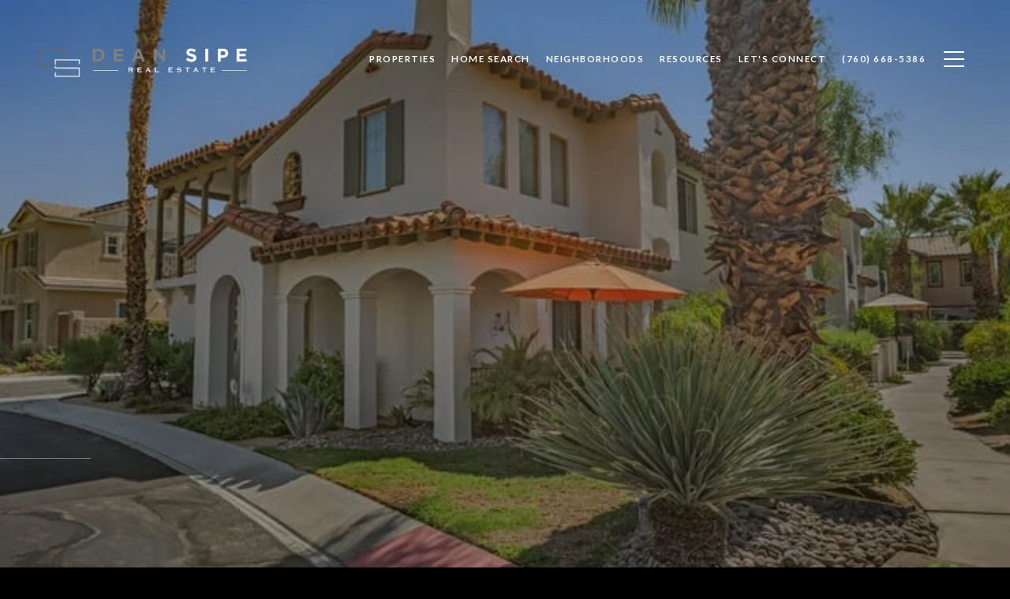

--- FILE ---
content_type: text/html; charset=utf-8
request_url: https://deansipe.com/properties/437-copper-canyon
body_size: 133135
content:
<!DOCTYPE html>
<html class="no-js" lang=en>
<head>
    <meta charset="utf-8">
    <meta http-equiv="x-ua-compatible" content="ie=edge">
    <meta name="viewport" content="width=device-width, initial-scale=1.0">
    <meta name="twitter:card" content="summary_large_image">
        <title>437 Copper Canyon </title>
        <meta property="og:title" content="437 Copper Canyon ">
        <meta name="twitter:title" content="437 Copper Canyon ">
        <meta name="description" content="



With a virtually endless list of custom upgrades, this luxurious townhome in Palm Springs desirable gated enclave of Village Traditions is Approx. 1,835 s.f.. It shines with polished limestone flooring, a fireplace-warmed living room with double-he...">
        <meta property="og:description" content="



With a virtually endless list of custom upgrades, this luxurious townhome in Palm Springs desirable gated enclave of Village Traditions is Approx. 1,835 s.f.. It shines with polished limestone flooring, a fireplace-warmed living room with double-he...">
        <meta name="twitter:description" content="



With a virtually endless list of custom upgrades, this luxurious townhome in Palm Springs desirable gated enclave of Village Traditions is Approx. 1,835 s.f.. It shines with polished limestone ...">
        <meta property="og:image" content="https://media-production.lp-cdn.com/cdn-cgi/image/format&#x3D;auto,quality&#x3D;85/https://media-production.lp-cdn.com/media/hiccojrg4fdcqsyml7vb">
        <meta name="twitter:image" content="https://media-production.lp-cdn.com/cdn-cgi/image/format&#x3D;auto,quality&#x3D;85/https://media-production.lp-cdn.com/media/hiccojrg4fdcqsyml7vb">
        <meta property="og:url" content="https://deansipe.com/properties/437-copper-canyon">
        <link rel="canonical" href="https://deansipe.com/properties/437-copper-canyon">
    <script>(function(html){html.className = html.className.replace(/\bno-js\b/,'js')})(document.documentElement);</script>
    <link rel="preconnect" href="https://fonts.googleapis.com">
    <link rel="preconnect" href="https://fonts.gstatic.com" crossorigin>
    <link rel="stylesheet" href="https://fonts.googleapis.com/css?family=Montserrat:100,100i,200,200i,300,300i,400,400i,500,500i,600,600i,700,700i,800,800i,900,900i"><link rel="stylesheet" href="https://fonts.googleapis.com/css?family=Lato:100,100i,300,300i,400,400i,700,700i,900,900i">
    <link rel="preload" href="https://cdnjs.cloudflare.com/ajax/libs/ion-rangeslider/2.3.1/css/ion.rangeSlider.min.css" as="style" onload="this.onload=null;this.rel='stylesheet'">
    <noscript><link rel="stylesheet" href="https://cdnjs.cloudflare.com/ajax/libs/ion-rangeslider/2.3.1/css/ion.rangeSlider.min.css"></noscript>
    <link rel="icon" type="image/x-icon" href="/favicon.ico">
    <link rel="icon" type="image/png" sizes="16x16" href="/favicon-16x16.png">
    <link rel="icon" type="image/png" sizes="32x32" href="/favicon-32x32.png">
    <link rel="icon" type="image/png" sizes="48x48" href="/favicon-48x48.png">
    <style id="global-css">:root{--global-primary-font-family:Montserrat,sans-serif;--global-primary-font-family-short:Montserrat;--global-secondary-font-family:Lato,sans-serif;--global-secondary-font-family-short:Lato;--global-body-padding:0px;--global-background-color:rgba(0, 0, 0, 1);--global-body-font-size:16px;--global-h1-font-size:70px;--global-h2-font-size:43px;--global-h3-font-size:30px;--global-h4-font-size:21px;--global-h5-font-size:17px;--global-h6-font-size:16px;--global-section-padding:96px;}@media (max-width: 768px){:root{--global-section-padding:64px;}}body{padding:0px;background-color:rgba(0, 0, 0, 1);font-family:Lato,sans-serif;font-size:16px;}@media (min-width: 768px){body{padding:0px 0px 0px 0px;}}h1,h2,h3,h4,h5,h6,button{font-family:Montserrat,sans-serif;}h1{font-size:70px;}h2{font-size:43px;}h3{font-size:30px;}h4{font-size:21px;}h5{font-size:17px;}h6{font-size:16px;}</style>
        <link rel="stylesheet" type="text/css" href="https://styles.luxurypresence.com/producer/index.css" />
    <style id="website-css">nav#global-navbar .header{margin-top:0;}footer#global-footer div.footer div.first_text_footer div.img_size{height:110px;}@media only screen and (width >=769px){nav#global-navbar .header .logo img{max-height:90px;}}@media only screen and (width <=768px){nav#global-navbar .header .logo img{max-height:70px;}}nav#global-navbar .header .container{padding:0 45px;}@media only screen and (width <=380px){nav#global-navbar .header .container{padding:0 10px;}}nav#global-navbar .header .navigation .sub-nav ul{background-color:transparent;}nav#global-navbar .header .navigation .sub-nav ul li{background-color:rgb(255 255 255 / 90%);}nav#global-navbar .header .navigation .sub-nav ul li:hover{background-color:rgb(255 255 255 / 100%);}nav#global-navbar .header .navigation .sub-nav ul a{color:#000;}nav#global-navbar.scroll{background-color:#000!important;}nav#global-navbar.scroll li.navigation__item a.navigation__link{color:#fff;}nav#global-navbar.scroll li.navigation__item a.navigation__link span::after{background-color:#fff;}nav#global-navbar.scroll button.hamburger-component.hamburger{color:#fff;}.lp-btn,.redesign .lp-btn{padding:20px 46px;}#modal-global-contact-us .contact-form .section-message form .submitButton{padding:14px 20px;}h1{text-transform:uppercase!important;}.lp-h1{text-transform:uppercase!important;}h2{text-transform:uppercase!important;}.lp-h2{text-transform:uppercase!important;}h3{text-transform:uppercase!important;}.lp-h3{text-transform:uppercase!important;}div#global-sidemenu.sidemenu a{text-transform:uppercase;}div#global-sidemenu.sidemenu button{text-transform:uppercase;}div#modal-global-contact-us .section-details .info-zone::after{content:"";display:block;width:100%;height:60px;background-image:url("https://media-production.lp-cdn.com/media/bb6e1ac7-425d-42b6-999d-28f9ed1444da");-webkit-background-size:contain;background-size:contain;background-repeat:no-repeat;-webkit-background-position:45px 0;background-position:45px 0;margin-top:21px;}@media (width <=560px){div#modal-global-contact-us .section-details .info-zone::after{-webkit-background-position:center;background-position:center;}}@media(width <=768px){footer#global-footer .footer.no_newsletter h3{margin-bottom:26px!important;}footer#global-footer .footer .info-wrap{margin-bottom:0!important;}footer#global-footer .footer.no_newsletter .info-wrap-contact_zone.type_user{margin-bottom:21px!important;}footer#global-footer .footer .info-privacy .socials_zone li{padding:0 4px 10px 3px;}}@media(width >=561px){#modal-global-contact-us h2{font-size:40px;}}@media(width <=560px){#modal-global-contact-us h2{font-size:31px;}}@media(width >=561px){#modal-global-contact-us .contact-form .socials_zone li:not(:last-child){padding-right:20px!important;}}@media (width <= 560px){#modal-global-contact-us .contact-form .info-zone .type_user{margin-bottom:22px!important;}#modal-global-contact-us .contact-form .info-zone .type_user:nth-of-type(2){margin-bottom:0!important;}#modal-global-contact-us button.close{top:25px;right:25px;}#modal-global-contact-us .socials_zone li:not(:last-child){padding-right:9px!important;}}#modal-global-contact-us .contact-form .lp-input-group{color:#FFF!important;}#modal-global-contact-us .contact-form .lp-input{border-color:#FFF!important;}#modal-global-contact-us .contact-form .section-message textarea{border-color:#FFF!important;}#modal-global-contact-us .contact-form .section-message::after{background:#FFF!important;}#modal-global-contact-us .contact-form label{color:#FFF!important;}@media (width <= 768px){div#modal-global-contact-us .close{right:3vw;top:3vw;}}div#global-mobile-contact .mobile-contact{z-index:2000;}</style>
    <style id="wow-hide-elements">.wow{visibility:hidden!important}</style>
        <style id="page-css">
            #section-6f94417f-f679-436b-9d92-e43a06fa36bf{color:rgba(255, 255, 255, 0);--fontColor:rgba(255, 255, 255, 0);--fontColor_H:0;--fontColor_S:0%;--fontColor_L:100%;--fontColor_A:0;--fontColor_darkenDir:-1;--bgColor:#fff;--bgColor_H:0;--bgColor_S:0%;--bgColor_L:100%;--bgColor_A:1;--bgColor_darkenDir:-1;background-color:#fff;}#section-6f94417f-f679-436b-9d92-e43a06fa36bf .container{width:100%;padding:0;position:relative;}#section-6f94417f-f679-436b-9d92-e43a06fa36bf .container .carousel-container{height:100vh;width:100%;}#section-6f94417f-f679-436b-9d92-e43a06fa36bf .container .slick-list{height:100%;width:100%;}#section-6f94417f-f679-436b-9d92-e43a06fa36bf .container .slick-track{height:100%;width:100%;}#section-6f94417f-f679-436b-9d92-e43a06fa36bf .container .slick-arrow{-webkit-transition:0.2s all;transition:0.2s all;}#section-6f94417f-f679-436b-9d92-e43a06fa36bf .container .slick-arrow:hover{background-color:#c0c0c0;}#section-6f94417f-f679-436b-9d92-e43a06fa36bf .property-image{height:100%;width:100%;z-index:10;object-fit:cover;}#section-6f94417f-f679-436b-9d92-e43a06fa36bf .property-image.portrait{object-fit:contain;}#section-6f94417f-f679-436b-9d92-e43a06fa36bf .property-info{position:absolute;bottom:6em;left:0;width:100%;z-index:90;}#section-6f94417f-f679-436b-9d92-e43a06fa36bf .property-info .address{font-family:var(--global-secondary-font-family);font-size:15px;padding:0 36px;}@media (max-width: 480px){#section-6f94417f-f679-436b-9d92-e43a06fa36bf .property-info .address{padding:0 10px;}}#section-6f94417f-f679-436b-9d92-e43a06fa36bf .property-info .name{font-family:var(--global-primary-font-family);padding:0 36px;margin-top:0.3em;font-size:2.5em;}@media (max-width: 480px){#section-6f94417f-f679-436b-9d92-e43a06fa36bf .property-info .name{margin-top:0;padding:0 10px;font-size:28px;}}#section-6f94417f-f679-436b-9d92-e43a06fa36bf .property-info .line{width:7.2em;height:1.5px;background:rgba(200, 200, 200, 0.55);margin:1.1em 0;}#section-6f94417f-f679-436b-9d92-e43a06fa36bf .property-info .price{font-size:24px;font-family:var(--global-secondary-font-family);font-weight:400;line-height:1;padding:0 36px;}@media (max-width: 480px){#section-6f94417f-f679-436b-9d92-e43a06fa36bf .property-info .price{padding:0 10px;}}#section-6f94417f-f679-436b-9d92-e43a06fa36bf .property-info .lease-price{font-size:17px;font-family:var(--global-secondary-font-family);font-weight:400;line-height:1.41;padding:0 36px;}@media (max-width: 480px){#section-6f94417f-f679-436b-9d92-e43a06fa36bf .property-info .lease-price{padding:0 10px;}}#section-6f94417f-f679-436b-9d92-e43a06fa36bf .overlay-component{background-color:#000;background-repeat:no-repeat;-webkit-background-position:center;background-position:center;-webkit-background-size:cover;background-size:cover;position:absolute;height:100%;width:100%;top:0;}#section-6f94417f-f679-436b-9d92-e43a06fa36bf .next-arrow{right:1.3em;}#section-6f94417f-f679-436b-9d92-e43a06fa36bf .next-arrow:after{display:block;position:absolute;content:'';left:10px;top:50%;-webkit-transform:translateY(-50%) rotate(-45deg);-moz-transform:translateY(-50%) rotate(-45deg);-ms-transform:translateY(-50%) rotate(-45deg);transform:translateY(-50%) rotate(-45deg);width:10px;height:10px;border-bottom:2px solid;border-right:2px solid;}#section-6f94417f-f679-436b-9d92-e43a06fa36bf .prev-arrow{left:1.3em;}#section-6f94417f-f679-436b-9d92-e43a06fa36bf .prev-arrow:after{display:block;position:absolute;content:'';right:10px;top:50%;-webkit-transform:translateY(-50%) rotate(135deg);-moz-transform:translateY(-50%) rotate(135deg);-ms-transform:translateY(-50%) rotate(135deg);transform:translateY(-50%) rotate(135deg);width:10px;height:10px;border-bottom:2px solid;border-right:2px solid;}#section-6f94417f-f679-436b-9d92-e43a06fa36bf .next-arrow,#section-6f94417f-f679-436b-9d92-e43a06fa36bf .prev-arrow{position:absolute;top:45%;-webkit-transform:translateY(-50%);-moz-transform:translateY(-50%);-ms-transform:translateY(-50%);transform:translateY(-50%);border:2px solid #c8c8c8;padding:0.2em 0.3em;z-index:100;color:white;font-size:1.6em;font-weight:lighter;cursor:pointer;width:40px;height:40px;display:-webkit-box;display:-webkit-flex;display:-ms-flexbox;display:flex;-webkit-box-pack:center;-ms-flex-pack:center;-webkit-justify-content:center;justify-content:center;}#section-6f94417f-f679-436b-9d92-e43a06fa36bf .carousel-overlay{position:fixed;top:0;left:0;height:100vh;width:100%;display:none;background-color:#000;opacity:1;z-index:999;}#section-6f94417f-f679-436b-9d92-e43a06fa36bf .carousel-overlay__close{display:-webkit-box;display:-webkit-flex;display:-ms-flexbox;display:flex;-webkit-box-pack:end;-ms-flex-pack:end;-webkit-justify-content:flex-end;justify-content:flex-end;margin:16px 24px 16px auto;width:30px;height:30px;}#section-6f94417f-f679-436b-9d92-e43a06fa36bf .carousel-overlay__close:hover{cursor:pointer;}#section-6f94417f-f679-436b-9d92-e43a06fa36bf .carousel-overlay__close:before,#section-6f94417f-f679-436b-9d92-e43a06fa36bf .carousel-overlay__close:after{position:absolute;right:32px;content:' ';height:30px;width:2px;background-color:#fff;}#section-6f94417f-f679-436b-9d92-e43a06fa36bf .carousel-overlay__close:before{-webkit-transform:rotate(45deg);-moz-transform:rotate(45deg);-ms-transform:rotate(45deg);transform:rotate(45deg);}#section-6f94417f-f679-436b-9d92-e43a06fa36bf .carousel-overlay__close:after{-webkit-transform:rotate(-45deg);-moz-transform:rotate(-45deg);-ms-transform:rotate(-45deg);transform:rotate(-45deg);}#section-6f94417f-f679-436b-9d92-e43a06fa36bf .carousel-overlay .slick-slider{height:100%;width:100%;}#section-6f94417f-f679-436b-9d92-e43a06fa36bf .carousel-overlay .slick-list{height:calc(100vh - 108px);}#section-6f94417f-f679-436b-9d92-e43a06fa36bf .carousel-overlay__next,#section-6f94417f-f679-436b-9d92-e43a06fa36bf .carousel-overlay__prev{position:absolute;top:50%;border:2px solid #c8c8c8;padding:0.2em 0.3em;font-size:1.6em;font-weight:lighter;width:40px;height:40px;display:-webkit-box;display:-webkit-flex;display:-ms-flexbox;display:flex;-webkit-box-pack:center;-ms-flex-pack:center;-webkit-justify-content:center;justify-content:center;cursor:pointer;}#section-6f94417f-f679-436b-9d92-e43a06fa36bf .carousel-overlay i{padding-top:2px;}#section-6f94417f-f679-436b-9d92-e43a06fa36bf .carousel-overlay__next{right:1.3em;}#section-6f94417f-f679-436b-9d92-e43a06fa36bf .carousel-overlay__next:after{display:block;position:absolute;content:'';left:10px;top:50%;-webkit-transform:translateY(-50%) rotate(-45deg);-moz-transform:translateY(-50%) rotate(-45deg);-ms-transform:translateY(-50%) rotate(-45deg);transform:translateY(-50%) rotate(-45deg);width:10px;height:10px;border-bottom:2px solid;border-right:2px solid;}#section-6f94417f-f679-436b-9d92-e43a06fa36bf .carousel-overlay__prev{left:1.3em;}#section-6f94417f-f679-436b-9d92-e43a06fa36bf .carousel-overlay__prev:after{display:block;position:absolute;content:'';right:10px;top:50%;-webkit-transform:translateY(-50%) rotate(135deg);-moz-transform:translateY(-50%) rotate(135deg);-ms-transform:translateY(-50%) rotate(135deg);transform:translateY(-50%) rotate(135deg);width:10px;height:10px;border-bottom:2px solid;border-right:2px solid;}#section-6f94417f-f679-436b-9d92-e43a06fa36bf .carousel-overlay__container{display:-webkit-box;display:-webkit-flex;display:-ms-flexbox;display:flex;-webkit-flex-direction:column;-ms-flex-direction:column;flex-direction:column;-webkit-flex:1;-ms-flex:1;flex:1;-webkit-box-pack:center;-ms-flex-pack:center;-webkit-justify-content:center;justify-content:center;-webkit-align-items:center;-webkit-box-align:center;-ms-flex-align:center;align-items:center;}#section-6f94417f-f679-436b-9d92-e43a06fa36bf .carousel-overlay__image{-webkit-background-size:contain;background-size:contain;-webkit-background-position:center;background-position:center;background-repeat:no-repeat;outline:none;}#section-6f94417f-f679-436b-9d92-e43a06fa36bf .visible{display:block;}#section-6f94417f-f679-436b-9d92-e43a06fa36bf .button-wrapper{position:absolute;padding:0;margin:0;z-index:4;bottom:-14px;right:5em;visibility:visible;}@media (min-width: 768px){#section-6f94417f-f679-436b-9d92-e43a06fa36bf .button-wrapper{display:none;}}@media (max-width: 540px){#section-6f94417f-f679-436b-9d92-e43a06fa36bf .button-wrapper{bottom:48px;right:36px;}}#section-6f94417f-f679-436b-9d92-e43a06fa36bf .button-wrapper .button{font-size:30px;height:100%;width:100%;font-family:var(--global-secondary-font-family);border:none;background-color:transparent;padding:0;cursor:pointer;color:#fff;outline:none;}#section-6f94417f-f679-436b-9d92-e43a06fa36bf .button-wrapper svg{height:30px;width:30px;fill:rgba(255, 255, 255, 1);}#section-6f94417f-f679-436b-9d92-e43a06fa36bf .shifted-button{bottom:-6px;}#section-6f94417f-f679-436b-9d92-e43a06fa36bf .hide{display:none;}#section-6f94417f-f679-436b-9d92-e43a06fa36bf .hidden{visibility:hidden;}#section-200ac9e6-fab5-4793-8e0f-74d4a51fad19{color:#211f1f;--fontColor:#211f1f;--fontColor_H:0;--fontColor_S:3%;--fontColor_L:13%;--fontColor_A:1;--fontColor_darkenDir:1;--bgColor:#fff;--bgColor_H:0;--bgColor_S:0%;--bgColor_L:100%;--bgColor_A:1;--bgColor_darkenDir:-1;--section-padding-bottom:calc(0 / 4 * var(--global-section-padding));background-color:#fff;}#section-200ac9e6-fab5-4793-8e0f-74d4a51fad19{overflow:visible;}#section-200ac9e6-fab5-4793-8e0f-74d4a51fad19 .info iframe{max-width:100%;}#section-200ac9e6-fab5-4793-8e0f-74d4a51fad19 .info .lp-title-group .lp-h5{margin:0 0 16px;}@media (max-width: 768px){#section-200ac9e6-fab5-4793-8e0f-74d4a51fad19 .info .lp-title-group .lp-h5{margin-bottom:8px;}}#section-200ac9e6-fab5-4793-8e0f-74d4a51fad19 .info__section{position:relative;padding-top:32px;padding-bottom:32px;}@media (max-width: 768px){#section-200ac9e6-fab5-4793-8e0f-74d4a51fad19 .info__section{padding-top:16px;padding-bottom:16px;}}#section-200ac9e6-fab5-4793-8e0f-74d4a51fad19 .info__section:last-child{padding-bottom:0;}#section-200ac9e6-fab5-4793-8e0f-74d4a51fad19 .info__section:after{position:absolute;content:'';display:block;left:0;right:0;top:0;height:1px;background-color:currentColor;opacity:0.2;}#section-200ac9e6-fab5-4793-8e0f-74d4a51fad19 .info__section-title{margin:0;}@media (max-width: 768px){#section-200ac9e6-fab5-4793-8e0f-74d4a51fad19 .info__section-title{margin-bottom:16px;}}#section-200ac9e6-fab5-4793-8e0f-74d4a51fad19 .info__features{display:-webkit-box;display:-webkit-flex;display:-ms-flexbox;display:flex;-webkit-box-pack:center;-ms-flex-pack:center;-webkit-justify-content:center;justify-content:center;-webkit-align-items:center;-webkit-box-align:center;-ms-flex-align:center;align-items:center;-webkit-box-flex-wrap:wrap;-webkit-flex-wrap:wrap;-ms-flex-wrap:wrap;flex-wrap:wrap;margin-left:auto;margin-right:auto;}#section-200ac9e6-fab5-4793-8e0f-74d4a51fad19 .info__features span+span:before{content:' | ';margin-left:5px;}#section-200ac9e6-fab5-4793-8e0f-74d4a51fad19 .info__row{display:-webkit-box;display:-webkit-flex;display:-ms-flexbox;display:flex;margin-left:-15px;margin-right:-15px;}@media (max-width: 768px){#section-200ac9e6-fab5-4793-8e0f-74d4a51fad19 .info__row{-webkit-flex-direction:column;-ms-flex-direction:column;flex-direction:column;}}#section-200ac9e6-fab5-4793-8e0f-74d4a51fad19 .info__col{padding-left:15px;padding-right:15px;width:100%;}#section-200ac9e6-fab5-4793-8e0f-74d4a51fad19 .info__col:first-child{max-width:330px;-webkit-flex-shrink:0;-ms-flex-negative:0;flex-shrink:0;}@media (max-width: 992px){#section-200ac9e6-fab5-4793-8e0f-74d4a51fad19 .info__col:first-child{max-width:200px;}}@media (max-width: 768px){#section-200ac9e6-fab5-4793-8e0f-74d4a51fad19 .info__col:first-child{max-width:100%;}}#section-200ac9e6-fab5-4793-8e0f-74d4a51fad19 .info__col p:last-child{margin-bottom:0;}#section-200ac9e6-fab5-4793-8e0f-74d4a51fad19 .info__buttons-wrap{display:-webkit-box;display:-webkit-flex;display:-ms-flexbox;display:flex;-webkit-box-pack:center;-ms-flex-pack:center;-webkit-justify-content:center;justify-content:center;-webkit-align-items:center;-webkit-box-align:center;-ms-flex-align:center;align-items:center;margin-bottom:64px;}@media (max-width: 580px){#section-200ac9e6-fab5-4793-8e0f-74d4a51fad19 .info__buttons-wrap{-webkit-flex-direction:column;-ms-flex-direction:column;flex-direction:column;margin-bottom:32px;}}#section-200ac9e6-fab5-4793-8e0f-74d4a51fad19 .info__buttons-wrap .lp-btn{display:block;}#section-200ac9e6-fab5-4793-8e0f-74d4a51fad19 .info__buttons-wrap .lp-btn+.lp-btn{margin-left:16px;}@media (max-width: 580px){#section-200ac9e6-fab5-4793-8e0f-74d4a51fad19 .info__buttons-wrap .lp-btn+.lp-btn{margin-left:0;margin-top:16px;}}#section-200ac9e6-fab5-4793-8e0f-74d4a51fad19 .redesign p{margin-bottom:1.666rem;}#section-200ac9e6-fab5-4793-8e0f-74d4a51fad19>div:last-child{padding-bottom:calc(0 / 4 * var(--global-section-padding))!important;}#section-1e601873-6b38-404c-9d34-2872c9523b52{color:#000;--fontColor:#000;--fontColor_H:0;--fontColor_S:0%;--fontColor_L:0%;--fontColor_A:1;--fontColor_darkenDir:1;--bgColor:#fff;--bgColor_H:0;--bgColor_S:0%;--bgColor_L:100%;--bgColor_A:1;--bgColor_darkenDir:-1;--section-padding-top:calc(0 / 4 * var(--global-section-padding));--section-padding-bottom:calc(2 / 4 * var(--global-section-padding));background-color:#fff;}#section-1e601873-6b38-404c-9d34-2872c9523b52 .property-features{padding:60px 20%;display:-webkit-box;display:-webkit-flex;display:-ms-flexbox;display:flex;-webkit-box-flex-wrap:wrap;-webkit-flex-wrap:wrap;-ms-flex-wrap:wrap;flex-wrap:wrap;-webkit-box-pack:center;-ms-flex-pack:center;-webkit-justify-content:center;justify-content:center;}#section-1e601873-6b38-404c-9d34-2872c9523b52 .property-features .feature{width:195px;height:115px;background-color:#f5f5f5;padding:24px 41px;margin-right:20px;margin-top:36px;-webkit-align-items:center;-webkit-box-align:center;-ms-flex-align:center;align-items:center;border-left:solid 2px #f5f5f5;display:-webkit-box;display:-webkit-flex;display:-ms-flexbox;display:flex;}#section-1e601873-6b38-404c-9d34-2872c9523b52 .property-features .feature:hover{border-left:solid 2px #090909;}#section-1e601873-6b38-404c-9d34-2872c9523b52 .property-features .feature .icon{-webkit-flex:1;-ms-flex:1;flex:1;padding:4px;margin-right:5px;}#section-1e601873-6b38-404c-9d34-2872c9523b52 .property-features .feature .icon svg{width:100%;height:100%;}#section-1e601873-6b38-404c-9d34-2872c9523b52 .property-features .feature .info{-webkit-flex:1;-ms-flex:1;flex:1;display:-webkit-box;display:-webkit-flex;display:-ms-flexbox;display:flex;-webkit-flex-direction:column;-ms-flex-direction:column;flex-direction:column;text-transform:uppercase;}@media (max-width: 768px){#section-1e601873-6b38-404c-9d34-2872c9523b52 .property-features{padding:60px 24px;}#section-1e601873-6b38-404c-9d34-2872c9523b52 .property-features .feature{margin-right:0;width:100%;margin-top:20px;}#section-1e601873-6b38-404c-9d34-2872c9523b52 .property-features .feature .icon{height:100%;}}#section-1e601873-6b38-404c-9d34-2872c9523b52>div:last-child{padding-top:calc(0 / 4 * var(--global-section-padding))!important;padding-bottom:calc(2 / 4 * var(--global-section-padding))!important;}#section-69be28c2-41b1-4f46-8e9d-0d36524ab5b7{color:#ffffff;--fontColor:#ffffff;--fontColor_H:0;--fontColor_S:0%;--fontColor_L:100%;--fontColor_A:1;--fontColor_darkenDir:-1;--bgColor:rgba(255, 255, 255, 1);--bgColor_H:0;--bgColor_S:0%;--bgColor_L:100%;--bgColor_A:1;--bgColor_darkenDir:-1;background-color:rgba(255, 255, 255, 1);}#section-69be28c2-41b1-4f46-8e9d-0d36524ab5b7 .redesign.property-video{position:relative;}#section-69be28c2-41b1-4f46-8e9d-0d36524ab5b7 .redesign.property-video button{padding:0;border:0;background:none;width:100%;}#section-69be28c2-41b1-4f46-8e9d-0d36524ab5b7 .redesign.property-video .play{z-index:2;position:absolute;display:-webkit-box;display:-webkit-flex;display:-ms-flexbox;display:flex;bottom:15%;left:12%;}#section-69be28c2-41b1-4f46-8e9d-0d36524ab5b7 .redesign.property-video .play span{display:block;margin-top:30px;margin-left:36px;color:currentColor;text-transform:uppercase;font-weight:bold;font-size:13px;letter-spacing:1.5px;}@media (max-width: 768px){#section-69be28c2-41b1-4f46-8e9d-0d36524ab5b7 .redesign.property-video .play{left:50%;margin-left:-36px;bottom:50%;margin-bottom:-36px;}#section-69be28c2-41b1-4f46-8e9d-0d36524ab5b7 .redesign.property-video .play span{display:none;}}#section-69be28c2-41b1-4f46-8e9d-0d36524ab5b7 .redesign.property-video .play-btn{border-color:currentColor;}#section-69be28c2-41b1-4f46-8e9d-0d36524ab5b7 .redesign.property-video .play-btn:before{background-color:currentColor;}#section-69be28c2-41b1-4f46-8e9d-0d36524ab5b7 .redesign.property-video .preview-image{cursor:pointer;position:relative;display:block;}#section-69be28c2-41b1-4f46-8e9d-0d36524ab5b7 .redesign.property-video .preview-image:after{content:'';position:absolute;top:0;right:0;bottom:0;left:0;z-index:1;background-color:rgba(0,0,0,0.5);}#section-69be28c2-41b1-4f46-8e9d-0d36524ab5b7 .redesign.property-video .preview-image img{height:80vh;width:100%;object-fit:cover;}@media (max-width: 768px){#section-69be28c2-41b1-4f46-8e9d-0d36524ab5b7 .redesign.property-video .preview-image img{height:65vw;}}#section-f4753689-fce5-41ba-b08a-aac83d5cd96c{color:#000;--fontColor:#000;--fontColor_H:0;--fontColor_S:0%;--fontColor_L:0%;--fontColor_A:1;--fontColor_darkenDir:1;--bgColor:rgba(250, 250, 250, 0.98);--bgColor_H:0;--bgColor_S:0%;--bgColor_L:98%;--bgColor_A:0.98;--bgColor_darkenDir:-1;background-color:rgba(250, 250, 250, 0.98);}#section-f4753689-fce5-41ba-b08a-aac83d5cd96c div.redesign .features-amenities{padding:96px 0;}#section-f4753689-fce5-41ba-b08a-aac83d5cd96c .features-amenities h2{text-align:center;margin:0 0 73px;}@media (max-width: 768px){#section-f4753689-fce5-41ba-b08a-aac83d5cd96c .features-amenities h2{margin:0 0 20px;}}#section-f4753689-fce5-41ba-b08a-aac83d5cd96c .features-amenities-container{display:-webkit-box;display:-webkit-flex;display:-ms-flexbox;display:flex;-webkit-box-flex-wrap:wrap;-webkit-flex-wrap:wrap;-ms-flex-wrap:wrap;flex-wrap:wrap;-webkit-box-pack:justify;-webkit-justify-content:space-between;justify-content:space-between;}#section-f4753689-fce5-41ba-b08a-aac83d5cd96c .features-amenities-container>div{width:calc(50% - 18px);}@media (max-width: 1023px){#section-f4753689-fce5-41ba-b08a-aac83d5cd96c .features-amenities-container>div{width:100%;}}#section-f4753689-fce5-41ba-b08a-aac83d5cd96c .features-amenities-item{margin-bottom:72px;}#section-f4753689-fce5-41ba-b08a-aac83d5cd96c .features-amenities-item:last-child{margin-bottom:0;}@media (max-width: 1023px){#section-f4753689-fce5-41ba-b08a-aac83d5cd96c .features-amenities-item{margin-bottom:62px;}#section-f4753689-fce5-41ba-b08a-aac83d5cd96c .features-amenities-item:last-child{margin-bottom:62px;}}#section-f4753689-fce5-41ba-b08a-aac83d5cd96c .features-amenities-item h3{border-bottom:1px solid #d8d8d8;letter-spacing:3px;padding-bottom:18px;margin:0 0 20px;}#section-f4753689-fce5-41ba-b08a-aac83d5cd96c .features-amenities-item ul{margin:0;padding:0;list-style:none;}#section-f4753689-fce5-41ba-b08a-aac83d5cd96c .features-amenities-item ul li{margin-top:16px;display:-webkit-box;display:-webkit-flex;display:-ms-flexbox;display:flex;}@media (max-width: 768px){#section-f4753689-fce5-41ba-b08a-aac83d5cd96c .features-amenities-item ul li{margin-top:26px;-webkit-box-flex-wrap:wrap;-webkit-flex-wrap:wrap;-ms-flex-wrap:wrap;flex-wrap:wrap;}}#section-f4753689-fce5-41ba-b08a-aac83d5cd96c .features-amenities-item ul li .feature{font-size:16px;}#section-f4753689-fce5-41ba-b08a-aac83d5cd96c .features-amenities-item ul li strong{letter-spacing:2.75px;opacity:.6;text-transform:uppercase;width:40%;font-weight:400;font-size:17px;line-height:1.6;}@media (max-width: 768px){#section-f4753689-fce5-41ba-b08a-aac83d5cd96c .features-amenities-item ul li strong{letter-spacing:1.5px;width:100%;}}#section-f4753689-fce5-41ba-b08a-aac83d5cd96c .features-amenities-item ul li span{width:60%;text-transform:none;}@media (max-width: 768px){#section-f4753689-fce5-41ba-b08a-aac83d5cd96c .features-amenities-item ul li span{width:100%;}}#section-f2694c06-749c-4c16-a076-97d1412b132e{color:#000000;--fontColor:#000000;--fontColor_H:0;--fontColor_S:0%;--fontColor_L:0%;--fontColor_A:1;--fontColor_darkenDir:1;--bgColor:rgba(255, 255, 255, 1);--bgColor_H:0;--bgColor_S:0%;--bgColor_L:100%;--bgColor_A:1;--bgColor_darkenDir:-1;background-color:rgba(255, 255, 255, 1);}#section-f2694c06-749c-4c16-a076-97d1412b132e .file-download{padding:100px 0;}@media (max-width: 768px){#section-f2694c06-749c-4c16-a076-97d1412b132e .file-download{padding:40px 0;}}#section-f2694c06-749c-4c16-a076-97d1412b132e .file-download .container .title{margin:0;position:relative;}#section-f2694c06-749c-4c16-a076-97d1412b132e .file-download .container .title:after{content:'';margin:36px 0 32px;display:block;background:#c0c0c0;width:100vw;height:1px;}#section-f2694c06-749c-4c16-a076-97d1412b132e .file-download .container .file{display:-webkit-box;display:-webkit-flex;display:-ms-flexbox;display:flex;margin:20px 0;-webkit-align-items:center;-webkit-box-align:center;-ms-flex-align:center;align-items:center;}#section-f2694c06-749c-4c16-a076-97d1412b132e .file-download .container .file .icon{font-size:14px;border:1px solid #dddddd;border-radius:100%;min-width:40px;height:40px;display:-webkit-box;display:-webkit-flex;display:-ms-flexbox;display:flex;-webkit-align-items:center;-webkit-box-align:center;-ms-flex-align:center;align-items:center;-webkit-box-pack:center;-ms-flex-pack:center;-webkit-justify-content:center;justify-content:center;}#section-f2694c06-749c-4c16-a076-97d1412b132e .file-download .container .file .icon svg{height:15px;width:15px;position:relative;top:-1px;}#section-f2694c06-749c-4c16-a076-97d1412b132e .file-download .container .file .feature{margin:0 20px;font-size:17px;}@media (max-width: 680px){#section-f2694c06-749c-4c16-a076-97d1412b132e .file-download .container .file .feature{font-size:16px;}}#section-f2694c06-749c-4c16-a076-97d1412b132e .file-download .container .file .feature:hover{-webkit-text-decoration:underline;text-decoration:underline;}#section-b2e37d2f-3e5b-4ab0-8b56-76f83f69632d{color:#000;--fontColor:#000;--fontColor_H:0;--fontColor_S:0%;--fontColor_L:0%;--fontColor_A:1;--fontColor_darkenDir:1;--bgColor:rgba(255, 255, 255, 1);--bgColor_H:0;--bgColor_S:0%;--bgColor_L:100%;--bgColor_A:1;--bgColor_darkenDir:-1;background-color:rgba(255, 255, 255, 1);}@media (max-width: 540px){#section-b2e37d2f-3e5b-4ab0-8b56-76f83f69632d .virtual-tour{padding:0 24px;}}#section-b2e37d2f-3e5b-4ab0-8b56-76f83f69632d .mobile-button-wrapper{-webkit-box-pack:center;-ms-flex-pack:center;-webkit-justify-content:center;justify-content:center;margin:48px 0;cursor:pointer;display:none;}@media (max-width: 540px){#section-b2e37d2f-3e5b-4ab0-8b56-76f83f69632d .mobile-button-wrapper{display:-webkit-box;display:-webkit-flex;display:-ms-flexbox;display:flex;}}#section-b2e37d2f-3e5b-4ab0-8b56-76f83f69632d .mobile-button-wrapper .mobile-button{width:100%;text-align:center;}#section-b2e37d2f-3e5b-4ab0-8b56-76f83f69632d .mobile-button-wrapper .mobile-button span{border-bottom:2px solid black;padding-bottom:14px;}#section-b2e37d2f-3e5b-4ab0-8b56-76f83f69632d .close-icon{display:none;-webkit-box-pack:end;-ms-flex-pack:end;-webkit-justify-content:flex-end;justify-content:flex-end;font-size:24px;color:#fff;margin:30px;cursor:pointer;}#section-b2e37d2f-3e5b-4ab0-8b56-76f83f69632d .tour-iframe{width:100%;height:70vh;border:none;display:block;margin-bottom:0;}@media (max-width: 540px){#section-b2e37d2f-3e5b-4ab0-8b56-76f83f69632d .tour-iframe{display:none;}}#section-b2e37d2f-3e5b-4ab0-8b56-76f83f69632d .virtual-tour-container{width:100%;}@media (max-width: 540px){#section-b2e37d2f-3e5b-4ab0-8b56-76f83f69632d .virtual-tour-container{-webkit-clip-path:polygon(50% 50%, 50% 50%, 50% 50%, 50% 50%);clip-path:polygon(50% 50%, 50% 50%, 50% 50%, 50% 50%);}}#section-b2e37d2f-3e5b-4ab0-8b56-76f83f69632d .virtual-tour-container.overlay-mode{position:fixed;top:0;left:0;height:100vh;background-color:#000;z-index:1000;-webkit-transition:clip-path .4s ease;transition:clip-path .4s ease;-webkit-clip-path:polygon(0 0, 0 100%, 100% 100%, 100% 0);clip-path:polygon(0 0, 0 100%, 100% 100%, 100% 0);}#section-b2e37d2f-3e5b-4ab0-8b56-76f83f69632d .virtual-tour-container.overlay-mode .close-icon{display:-webkit-box;display:-webkit-flex;display:-ms-flexbox;display:flex;}#section-b2e37d2f-3e5b-4ab0-8b56-76f83f69632d .virtual-tour-container.overlay-mode .tour-iframe{height:calc(100vh - 84px);display:block;}#section-9c03dc45-ae13-464d-a913-d592c1294e3b{color:#000;--fontColor:#000;--fontColor_H:0;--fontColor_S:0%;--fontColor_L:0%;--fontColor_A:1;--fontColor_darkenDir:1;--bgColor:#ffffff;--bgColor_H:0;--bgColor_S:0%;--bgColor_L:100%;--bgColor_A:1;--bgColor_darkenDir:-1;--section-padding-top:calc(4 / 4 * var(--global-section-padding));--section-padding-bottom:calc(4 / 4 * var(--global-section-padding));background-color:#ffffff;}#section-9c03dc45-ae13-464d-a913-d592c1294e3b div.type-selector__group label.type-selector__label.lp-btn.lp-btn--outline.lp-btn--dark{border-color:#000000;background-color:transparent;color:#000000;}#section-9c03dc45-ae13-464d-a913-d592c1294e3b div.type-selector__group label.type-selector__label.lp-btn.lp-btn--outline.lp-btn--dark:hover{border-color:#000000;background-color:#000000;color:#fff;}#section-9c03dc45-ae13-464d-a913-d592c1294e3b div.custom-select button.custom-select-toggle.is-placeholder{color:#000000;border-color:#000000;}#section-9c03dc45-ae13-464d-a913-d592c1294e3b div.custom-select button.custom-select-toggle.is-placeholder:after{border-color:#000000;}#section-9c03dc45-ae13-464d-a913-d592c1294e3b button.slick-arrow{border-color:#000000;}#section-9c03dc45-ae13-464d-a913-d592c1294e3b button.slick-arrow:before{color:#000000;}#section-9c03dc45-ae13-464d-a913-d592c1294e3b button.slick-arrow:hover{background-color:#000000;}#section-9c03dc45-ae13-464d-a913-d592c1294e3b button.slick-arrow:hover:before{color:#fff;}#section-9c03dc45-ae13-464d-a913-d592c1294e3b div.redesign .calendar__slide.selected .calendar__item{border-color:#000000;background-color:#000000;color:#fff;}#section-9c03dc45-ae13-464d-a913-d592c1294e3b .schedule .custom-select-menu .custom-select-item:hover{background-color:#000000!important;color:#FFF;}#section-9c03dc45-ae13-464d-a913-d592c1294e3b .schedule .custom-select-menu .custom-select-item.is-selected{background-color:#000000!important;color:#FFF;}#section-9c03dc45-ae13-464d-a913-d592c1294e3b{overflow:visible;}#section-9c03dc45-ae13-464d-a913-d592c1294e3b section{overflow:visible;}#section-9c03dc45-ae13-464d-a913-d592c1294e3b .lp-title-group{max-width:100%;text-align:left;}#section-9c03dc45-ae13-464d-a913-d592c1294e3b .lp-title-group .lp-text--subtitle{max-width:100%;}#section-9c03dc45-ae13-464d-a913-d592c1294e3b .lp-title-group .lp-h2{margin-top:0;}#section-9c03dc45-ae13-464d-a913-d592c1294e3b .schedule{display:-webkit-box;display:-webkit-flex;display:-ms-flexbox;display:flex;}@media (max-width: 1200px){#section-9c03dc45-ae13-464d-a913-d592c1294e3b .schedule{-webkit-flex-direction:column-reverse;-ms-flex-direction:column-reverse;flex-direction:column-reverse;}}#section-9c03dc45-ae13-464d-a913-d592c1294e3b .schedule .custom-select-menu{z-index:15;}#section-9c03dc45-ae13-464d-a913-d592c1294e3b .schedule.no-image{-webkit-box-pack:center;-ms-flex-pack:center;-webkit-justify-content:center;justify-content:center;}#section-9c03dc45-ae13-464d-a913-d592c1294e3b .schedule.no-image .lp-title-group{text-align:center;}#section-9c03dc45-ae13-464d-a913-d592c1294e3b .schedule.no-image .schedule__content{width:100%;}#section-9c03dc45-ae13-464d-a913-d592c1294e3b .schedule.no-image .schedule__form{width:816px;margin-left:auto;margin-right:auto;}#section-9c03dc45-ae13-464d-a913-d592c1294e3b .schedule__image{width:50%;-webkit-flex-shrink:0;-ms-flex-negative:0;flex-shrink:0;height:1146px;}@media (max-width: 1920px){#section-9c03dc45-ae13-464d-a913-d592c1294e3b .schedule__image{height:800px;}}@media (max-width: 1200px){#section-9c03dc45-ae13-464d-a913-d592c1294e3b .schedule__image{width:100%;height:776px;}}@media (max-width: 580px){#section-9c03dc45-ae13-464d-a913-d592c1294e3b .schedule__image{display:none;}}#section-9c03dc45-ae13-464d-a913-d592c1294e3b .schedule__image img{width:100%;height:100%;object-fit:cover;}#section-9c03dc45-ae13-464d-a913-d592c1294e3b .schedule__content{width:50%;-webkit-flex-shrink:0;-ms-flex-negative:0;flex-shrink:0;padding-left:48px;padding-right:48px;display:-webkit-box;display:-webkit-flex;display:-ms-flexbox;display:flex;-webkit-align-items:center;-webkit-box-align:center;-ms-flex-align:center;align-items:center;-webkit-box-pack:center;-ms-flex-pack:center;-webkit-justify-content:center;justify-content:center;}@media (max-width: 1200px){#section-9c03dc45-ae13-464d-a913-d592c1294e3b .schedule__content{width:100%;}}@media (max-width: 768px){#section-9c03dc45-ae13-464d-a913-d592c1294e3b .schedule__content{padding-left:24px;padding-right:24px;}}#section-9c03dc45-ae13-464d-a913-d592c1294e3b .schedule__content--padding{padding-top:48px;padding-bottom:48px;}@media (max-width: 1200px){#section-9c03dc45-ae13-464d-a913-d592c1294e3b .schedule__content--padding{padding-bottom:64px;padding-top:88px;}}#section-9c03dc45-ae13-464d-a913-d592c1294e3b .schedule__form{display:block;margin:0;padding:0;width:640px;max-width:100%;}@media (max-width: 1200px){#section-9c03dc45-ae13-464d-a913-d592c1294e3b .schedule__form{margin-left:auto;margin-right:auto;}}#section-9c03dc45-ae13-464d-a913-d592c1294e3b .step{padding-left:64px;padding-right:64px;}@media (max-width: 768px){#section-9c03dc45-ae13-464d-a913-d592c1294e3b .step{padding-left:0;padding-right:0;}}#section-9c03dc45-ae13-464d-a913-d592c1294e3b .calendar{margin-bottom:16px;}@media (max-width: 768px){#section-9c03dc45-ae13-464d-a913-d592c1294e3b .calendar{margin-left:64px;margin-right:64px;}}#section-9c03dc45-ae13-464d-a913-d592c1294e3b .calendar__slide{padding-left:8px;padding-right:8px;cursor:pointer;outline:none;}#section-9c03dc45-ae13-464d-a913-d592c1294e3b .calendar__slide:focus{outline:none;}#section-9c03dc45-ae13-464d-a913-d592c1294e3b .calendar__slide.selected .calendar__item{border-color:#000000;}#section-9c03dc45-ae13-464d-a913-d592c1294e3b .calendar__item{border:1px solid #C4C4C4;border-radius:2px;display:-webkit-box;display:-webkit-flex;display:-ms-flexbox;display:flex;-webkit-flex-direction:column;-ms-flex-direction:column;flex-direction:column;-webkit-align-items:center;-webkit-box-align:center;-ms-flex-align:center;align-items:center;-webkit-box-pack:center;-ms-flex-pack:center;-webkit-justify-content:center;justify-content:center;margin-left:auto;margin-right:auto;height:160px;}#section-9c03dc45-ae13-464d-a913-d592c1294e3b .calendar__day{font-size:14px;line-height:1.71;}#section-9c03dc45-ae13-464d-a913-d592c1294e3b .calendar__date{font-size:56px;line-height:1.18;font-family:var(--global-primary-font-family);}#section-9c03dc45-ae13-464d-a913-d592c1294e3b .calendar__month{font-size:14px;line-height:1.71;}#section-9c03dc45-ae13-464d-a913-d592c1294e3b .calendar .slick-list{margin-left:-8px;margin-right:-8px;}#section-9c03dc45-ae13-464d-a913-d592c1294e3b .calendar .lp-arrow{position:absolute;top:50%;outline:none;}#section-9c03dc45-ae13-464d-a913-d592c1294e3b .calendar .lp-arrow:focus{outline:none;}#section-9c03dc45-ae13-464d-a913-d592c1294e3b .calendar .lp-arrow.lp-arrow--next{right:0;left:auto;-webkit-transform:translate(calc(100% + 16px), -50%);-moz-transform:translate(calc(100% + 16px), -50%);-ms-transform:translate(calc(100% + 16px), -50%);transform:translate(calc(100% + 16px), -50%);}#section-9c03dc45-ae13-464d-a913-d592c1294e3b .calendar .lp-arrow.lp-arrow--prev{left:0;right:auto;-webkit-transform:translate(calc(-100% - 16px), -50%);-moz-transform:translate(calc(-100% - 16px), -50%);-ms-transform:translate(calc(-100% - 16px), -50%);transform:translate(calc(-100% - 16px), -50%);}#section-9c03dc45-ae13-464d-a913-d592c1294e3b .type-selector{display:-webkit-box;display:-webkit-flex;display:-ms-flexbox;display:flex;margin-bottom:24px;}#section-9c03dc45-ae13-464d-a913-d592c1294e3b .type-selector__group{width:50%;-webkit-flex-shrink:0;-ms-flex-negative:0;flex-shrink:0;}#section-9c03dc45-ae13-464d-a913-d592c1294e3b .type-selector__input{position:absolute;clip:rect(0 0 0 0);width:1px;height:1px;margin:-1px;tabindex:"-1";}#section-9c03dc45-ae13-464d-a913-d592c1294e3b .type-selector__input:checked+.type-selector__label{opacity:1;}#section-9c03dc45-ae13-464d-a913-d592c1294e3b .type-selector__label{opacity:0.5;width:100%;}@media (max-width: 560px){#section-9c03dc45-ae13-464d-a913-d592c1294e3b .type-selector__label{min-width:auto;}}@media (max-width: 768px){#section-9c03dc45-ae13-464d-a913-d592c1294e3b .type-selector__label span{display:none;}}#section-9c03dc45-ae13-464d-a913-d592c1294e3b .time-frame-select:not(.sr-only){width:100%;margin-bottom:16px;background-color:transparent;}#section-9c03dc45-ae13-464d-a913-d592c1294e3b .custom-select-content{max-height:210px;overflow-y:auto;}#section-9c03dc45-ae13-464d-a913-d592c1294e3b .btn-next{width:100%;text-transform:uppercase;}#section-9c03dc45-ae13-464d-a913-d592c1294e3b .slick-dots{display:-webkit-box;display:-webkit-flex;display:-ms-flexbox;display:flex;list-style-type:none;}#section-9c03dc45-ae13-464d-a913-d592c1294e3b .slick-dots li{margin-right:10px;}#section-9c03dc45-ae13-464d-a913-d592c1294e3b .step{display:none;}#section-9c03dc45-ae13-464d-a913-d592c1294e3b .step.visible{display:block;}#section-9c03dc45-ae13-464d-a913-d592c1294e3b .info-form .input-container{margin-bottom:16px;}#section-9c03dc45-ae13-464d-a913-d592c1294e3b .info-form .lp-input{width:100%;}#section-9c03dc45-ae13-464d-a913-d592c1294e3b .info-form .submit-text{display:none;}#section-9c03dc45-ae13-464d-a913-d592c1294e3b .info-form .submit-text--default{display:inline;}#section-9c03dc45-ae13-464d-a913-d592c1294e3b .scheduled-time{font-size:14px;}#section-9c03dc45-ae13-464d-a913-d592c1294e3b .schedule-reset{cursor:pointer;font-size:14px;background:transparent;}#section-9c03dc45-ae13-464d-a913-d592c1294e3b .btn-submit{width:100%;margin-bottom:8px;display:-webkit-box;display:-webkit-flex;display:-ms-flexbox;display:flex;-webkit-align-items:center;-webkit-box-align:center;-ms-flex-align:center;align-items:center;-webkit-box-pack:center;-ms-flex-pack:center;-webkit-justify-content:center;justify-content:center;}#section-9c03dc45-ae13-464d-a913-d592c1294e3b .sync-icon{display:none;margin-right:10px;-webkit-animation:i-spin 2s linear infinite;animation:i-spin 2s linear infinite;}#section-9c03dc45-ae13-464d-a913-d592c1294e3b .success-icon{display:none;margin-right:10px;-webkit-transition:0s;transition:0s;visibility:visible;}#section-9c03dc45-ae13-464d-a913-d592c1294e3b .loading{pointer-events:none;}#section-9c03dc45-ae13-464d-a913-d592c1294e3b .loading .sync-icon{display:-webkit-inline-box;display:-webkit-inline-flex;display:-ms-inline-flexbox;display:inline-flex;}#section-9c03dc45-ae13-464d-a913-d592c1294e3b .loading .submit-text--default{display:none;}#section-9c03dc45-ae13-464d-a913-d592c1294e3b .loading .submit-text--loading{display:inline;}#section-9c03dc45-ae13-464d-a913-d592c1294e3b .loading .submit-text--success{display:none;}#section-9c03dc45-ae13-464d-a913-d592c1294e3b .thank-you-message{display:none;}#section-9c03dc45-ae13-464d-a913-d592c1294e3b .success{pointer-events:none;}#section-9c03dc45-ae13-464d-a913-d592c1294e3b .success .thank-you-message{display:-webkit-box;display:-webkit-flex;display:-ms-flexbox;display:flex;}#section-9c03dc45-ae13-464d-a913-d592c1294e3b .success .scheduled-time{display:none;}#section-9c03dc45-ae13-464d-a913-d592c1294e3b .success .schedule-reset{display:none;}#section-9c03dc45-ae13-464d-a913-d592c1294e3b .success .success-icon{display:block;}#section-9c03dc45-ae13-464d-a913-d592c1294e3b .success .submit-text--default{display:none;}#section-9c03dc45-ae13-464d-a913-d592c1294e3b .success .submit-text--loading{display:none;}#section-9c03dc45-ae13-464d-a913-d592c1294e3b .success .submit-text--success{display:inline;}#section-9c03dc45-ae13-464d-a913-d592c1294e3b .sr-only{position:absolute;width:0;height:0;overflow:hidden;opacity:0;visibility:hidden;}#section-9c03dc45-ae13-464d-a913-d592c1294e3b .lp-h-pot{width:0;}#section-9c03dc45-ae13-464d-a913-d592c1294e3b>div:last-child{padding-top:calc(4 / 4 * var(--global-section-padding))!important;padding-bottom:calc(4 / 4 * var(--global-section-padding))!important;}#section-b17f8daa-59e2-45e0-9445-03b463863d9c{color:#000;--fontColor:#000;--fontColor_H:0;--fontColor_S:0%;--fontColor_L:0%;--fontColor_A:1;--fontColor_darkenDir:1;--bgColor:#fff;--bgColor_H:0;--bgColor_S:0%;--bgColor_L:100%;--bgColor_A:1;--bgColor_darkenDir:-1;background-color:#fff;}#section-b17f8daa-59e2-45e0-9445-03b463863d9c .wrapper .map-container{position:relative;width:100%;padding-bottom:35%;border:none;margin:0 auto;border:none;}@media (max-width: 768px){#section-b17f8daa-59e2-45e0-9445-03b463863d9c .wrapper .map-container{padding-bottom:55%;}}#section-b17f8daa-59e2-45e0-9445-03b463863d9c .wrapper .map-container >img{position:absolute;top:0;left:0;width:100%;height:100%;object-fit:cover;}#section-9745d811-ec82-4cf4-abf1-5e4bbfb41b9e{color:rgba(255, 255, 255, 1);--fontColor:rgba(255, 255, 255, 1);--fontColor_H:0;--fontColor_S:0%;--fontColor_L:100%;--fontColor_A:1;--fontColor_darkenDir:-1;--bgColor:rgba(0, 0, 0, 1);--bgColor_H:0;--bgColor_S:0%;--bgColor_L:0%;--bgColor_A:1;--bgColor_darkenDir:1;--section-padding-top:calc(2 / 4 * var(--global-section-padding));--section-padding-bottom:calc(2 / 4 * var(--global-section-padding));background-color:rgba(0, 0, 0, 1);}#section-9745d811-ec82-4cf4-abf1-5e4bbfb41b9e .redesign .link:before{background-color:#c6c6c6;}#section-9745d811-ec82-4cf4-abf1-5e4bbfb41b9e .redesign .link:after{background-color:#ffffff;}#section-9745d811-ec82-4cf4-abf1-5e4bbfb41b9e .property-agent-cta{padding:58px 0 80px;}@media (max-width: 991px){#section-9745d811-ec82-4cf4-abf1-5e4bbfb41b9e .property-agent-cta{padding:28px 0 50px;}}#section-9745d811-ec82-4cf4-abf1-5e4bbfb41b9e .property-agent-cta-row-wrapper{display:-webkit-box;display:-webkit-flex;display:-ms-flexbox;display:flex;-webkit-box-flex-wrap:wrap;-webkit-flex-wrap:wrap;-ms-flex-wrap:wrap;flex-wrap:wrap;-webkit-box-pack:justify;-webkit-justify-content:space-between;justify-content:space-between;}@media (max-width: 768px){#section-9745d811-ec82-4cf4-abf1-5e4bbfb41b9e .property-agent-cta-row-wrapper{-webkit-flex-direction:column;-ms-flex-direction:column;flex-direction:column;-webkit-align-items:center;-webkit-box-align:center;-ms-flex-align:center;align-items:center;}}#section-9745d811-ec82-4cf4-abf1-5e4bbfb41b9e .property-agent-cta-row-wrapper.empty-data{-webkit-box-pack:start;-ms-flex-pack:start;-webkit-justify-content:flex-start;justify-content:flex-start;}#section-9745d811-ec82-4cf4-abf1-5e4bbfb41b9e .property-agent-cta-container:not(:last-child){border-bottom:1px solid #c0c0c0;}#section-9745d811-ec82-4cf4-abf1-5e4bbfb41b9e .property-agent-cta-item{display:-webkit-box;display:-webkit-flex;display:-ms-flexbox;display:flex;padding:22px 0;}@media (max-width: 1024px){#section-9745d811-ec82-4cf4-abf1-5e4bbfb41b9e .property-agent-cta-item{-webkit-flex-direction:column;-ms-flex-direction:column;flex-direction:column;-webkit-align-items:center;-webkit-box-align:center;-ms-flex-align:center;align-items:center;}}#section-9745d811-ec82-4cf4-abf1-5e4bbfb41b9e .property-agent-cta-avatar{width:184px;height:200px;overflow:hidden;margin-right:60px;-webkit-align-self:flex-end;-ms-flex-item-align:end;align-self:flex-end;}@media (max-width: 1024px){#section-9745d811-ec82-4cf4-abf1-5e4bbfb41b9e .property-agent-cta-avatar{margin-right:0;margin-bottom:22px;width:188px;height:214px;-webkit-align-self:unset;-ms-flex-item-align:unset;-ms-grid-row-align:unset;align-self:unset;}}#section-9745d811-ec82-4cf4-abf1-5e4bbfb41b9e .property-agent-cta-avatar img{width:100%;height:100%;object-fit:cover;}#section-9745d811-ec82-4cf4-abf1-5e4bbfb41b9e .property-agent-cta-info{width:calc(100% - 244px);display:-webkit-box;display:-webkit-flex;display:-ms-flexbox;display:flex;-webkit-flex-direction:column;-ms-flex-direction:column;flex-direction:column;-webkit-box-pack:center;-ms-flex-pack:center;-webkit-justify-content:center;justify-content:center;}@media (max-width: 1024px){#section-9745d811-ec82-4cf4-abf1-5e4bbfb41b9e .property-agent-cta-info{width:100%;text-align:center;}}@media (max-width: 560px){#section-9745d811-ec82-4cf4-abf1-5e4bbfb41b9e .property-agent-cta-info{text-align:left;}}#section-9745d811-ec82-4cf4-abf1-5e4bbfb41b9e .property-agent-cta-info-row{display:-webkit-box;display:-webkit-flex;display:-ms-flexbox;display:flex;-webkit-box-flex-wrap:wrap;-webkit-flex-wrap:wrap;-ms-flex-wrap:wrap;flex-wrap:wrap;}@media (max-width: 768px){#section-9745d811-ec82-4cf4-abf1-5e4bbfb41b9e .property-agent-cta-info-row{-webkit-flex-direction:column;-ms-flex-direction:column;flex-direction:column;-webkit-align-items:center;-webkit-box-align:center;-ms-flex-align:center;align-items:center;width:100%;}}#section-9745d811-ec82-4cf4-abf1-5e4bbfb41b9e .property-agent-cta-info-row-item{display:-webkit-box;display:-webkit-flex;display:-ms-flexbox;display:flex;-webkit-flex-direction:column;-ms-flex-direction:column;flex-direction:column;-webkit-box-pack:center;-ms-flex-pack:center;-webkit-justify-content:center;justify-content:center;}@media (max-width: 768px){#section-9745d811-ec82-4cf4-abf1-5e4bbfb41b9e .property-agent-cta-info-row-item{-webkit-align-items:flex-start;-webkit-box-align:flex-start;-ms-flex-align:flex-start;align-items:flex-start;width:100%;}}#section-9745d811-ec82-4cf4-abf1-5e4bbfb41b9e .property-agent-cta-info-with-btn{display:-webkit-box;display:-webkit-flex;display:-ms-flexbox;display:flex;-webkit-box-pack:justify;-webkit-justify-content:space-between;justify-content:space-between;}@media (max-width: 768px){#section-9745d811-ec82-4cf4-abf1-5e4bbfb41b9e .property-agent-cta-info-with-btn{-webkit-flex-direction:column;-ms-flex-direction:column;flex-direction:column;}}#section-9745d811-ec82-4cf4-abf1-5e4bbfb41b9e .property-agent-cta-info .name{margin:0 0 13px;}@media (max-width: 768px){#section-9745d811-ec82-4cf4-abf1-5e4bbfb41b9e .property-agent-cta-info .name{text-align:center;margin-bottom:30px;}}#section-9745d811-ec82-4cf4-abf1-5e4bbfb41b9e .property-agent-cta-info .name a{color:inherit;-webkit-text-decoration:none;text-decoration:none;}#section-9745d811-ec82-4cf4-abf1-5e4bbfb41b9e .property-agent-cta-info .name a:hover{color:inherit;}#section-9745d811-ec82-4cf4-abf1-5e4bbfb41b9e .property-agent-cta-info p{margin:0 0 12px;}#section-9745d811-ec82-4cf4-abf1-5e4bbfb41b9e .property-agent-cta-info .details .data{font-weight:normal;}#section-9745d811-ec82-4cf4-abf1-5e4bbfb41b9e .property-agent-cta-info ul{display:-webkit-box;display:-webkit-flex;display:-ms-flexbox;display:flex;-webkit-box-flex-wrap:wrap;-webkit-flex-wrap:wrap;-ms-flex-wrap:wrap;flex-wrap:wrap;margin:0;padding:0;list-style:none;}@media (max-width: 1024px){#section-9745d811-ec82-4cf4-abf1-5e4bbfb41b9e .property-agent-cta-info ul{-webkit-box-flex-wrap:nowrap;-webkit-flex-wrap:nowrap;-ms-flex-wrap:nowrap;flex-wrap:nowrap;-webkit-flex-direction:column;-ms-flex-direction:column;flex-direction:column;}}#section-9745d811-ec82-4cf4-abf1-5e4bbfb41b9e .property-agent-cta-info ul li{margin-bottom:24px;}@media (max-width: 1024px){#section-9745d811-ec82-4cf4-abf1-5e4bbfb41b9e .property-agent-cta-info ul li{margin-bottom:24px;}}#section-9745d811-ec82-4cf4-abf1-5e4bbfb41b9e .property-agent-cta-info ul li:last-of-type{margin-bottom:0;}#section-9745d811-ec82-4cf4-abf1-5e4bbfb41b9e .property-agent-cta-info ul strong{display:block;text-transform:uppercase;}#section-9745d811-ec82-4cf4-abf1-5e4bbfb41b9e .property-agent-cta .row-item{padding-right:64px;}#section-9745d811-ec82-4cf4-abf1-5e4bbfb41b9e .property-agent-cta .row-item:last-child{padding-right:10px;}@media (max-width: 1024px){#section-9745d811-ec82-4cf4-abf1-5e4bbfb41b9e .property-agent-cta .row-item:last-child{padding-right:0;}}@media (max-width: 1024px){#section-9745d811-ec82-4cf4-abf1-5e4bbfb41b9e .property-agent-cta .row-item{padding-right:0;}}#section-9745d811-ec82-4cf4-abf1-5e4bbfb41b9e .btn-container{margin-top:32px;text-align:center;}#section-9745d811-ec82-4cf4-abf1-5e4bbfb41b9e>div:last-child{padding-top:calc(2 / 4 * var(--global-section-padding))!important;padding-bottom:calc(2 / 4 * var(--global-section-padding))!important;}#section-ff0441ae-e278-4ccd-b5d4-014c797dddda{color:#ffffff;--fontColor:#ffffff;--fontColor_H:0;--fontColor_S:0%;--fontColor_L:100%;--fontColor_A:1;--fontColor_darkenDir:-1;--bgColor:#fff;--bgColor_H:0;--bgColor_S:0%;--bgColor_L:100%;--bgColor_A:1;--bgColor_darkenDir:-1;background-color:#fff;--gradient-color:var(--overlay-color, rgba(0, 0, 0, 0.5));background-image:linear-gradient(var(--gradient-color), var(--gradient-color)),url('https://res.cloudinary.com/luxuryp/images/w_1280,c_limit,f_auto,q_auto/oakmorjqr1z4kggkptq3/wexler-family-home-1272-verbena');background-repeat:no-repeat;-webkit-background-position:center;background-position:center;-webkit-background-size:cover;background-size:cover;}#section-ff0441ae-e278-4ccd-b5d4-014c797dddda.parallax-enabled{-webkit-clip-path:polygon(0px 0px, 100% 0%, 100% 100%, 0% 100%);clip-path:polygon(0px 0px, 100% 0%, 100% 100%, 0% 100%);}#section-ff0441ae-e278-4ccd-b5d4-014c797dddda.parallax-enabled>div.video-wrapper{position:fixed;left:0;top:0;width:100vw;height:100vh;z-index:-9999;}#section-ff0441ae-e278-4ccd-b5d4-014c797dddda.parallax-enabled .work-with-us:before{display:block;content:'';left:0;top:0;width:100%;background:var(--sectionBackground) center no-repeat;-webkit-background-size:cover;background-size:cover;position:fixed;z-index:-1;height:100%;}#section-ff0441ae-e278-4ccd-b5d4-014c797dddda .redesign.work-with-us{position:relative;color:var(--fontColor, #ffffff);}#section-ff0441ae-e278-4ccd-b5d4-014c797dddda .redesign.work-with-us .container{text-align:center;max-width:750px;min-height:689px;display:-webkit-box;display:-webkit-flex;display:-ms-flexbox;display:flex;-webkit-flex-direction:column;-ms-flex-direction:column;flex-direction:column;-webkit-box-pack:center;-ms-flex-pack:center;-webkit-justify-content:center;justify-content:center;-webkit-align-items:center;-webkit-box-align:center;-ms-flex-align:center;align-items:center;padding-top:50px;padding-bottom:50px;position:relative;z-index:1;}@media (max-width: 768px){#section-ff0441ae-e278-4ccd-b5d4-014c797dddda .redesign.work-with-us .container{min-height:auto;padding-top:100px;padding-bottom:100px;}}#section-ff0441ae-e278-4ccd-b5d4-014c797dddda .redesign.work-with-us h2{position:relative;padding-bottom:28px;margin:0 0 30px;}@media(max-width: 768px){#section-ff0441ae-e278-4ccd-b5d4-014c797dddda .redesign.work-with-us h2{padding-bottom:40px;}}#section-ff0441ae-e278-4ccd-b5d4-014c797dddda .redesign.work-with-us h2:after{content:'';position:absolute;bottom:0;left:50%;margin-left:-55px;width:110px;height:1px;background-color:var(--fontColor, #ffffff);}#section-ff0441ae-e278-4ccd-b5d4-014c797dddda .redesign.work-with-us p{margin:0 0 30px;}@media(max-width: 768px){#section-ff0441ae-e278-4ccd-b5d4-014c797dddda .redesign.work-with-us p{margin-bottom:40px;}}#section-ff0441ae-e278-4ccd-b5d4-014c797dddda .redesign.work-with-us .btn-container{display:-webkit-box;display:-webkit-flex;display:-ms-flexbox;display:flex;-webkit-box-pack:center;-ms-flex-pack:center;-webkit-justify-content:center;justify-content:center;gap:23px;margin-top:32px;}@media(max-width: 560px){#section-ff0441ae-e278-4ccd-b5d4-014c797dddda .redesign.work-with-us .btn-container{-webkit-flex-direction:column;-ms-flex-direction:column;flex-direction:column;gap:10px;}}@media (min-width: 960px) and (orientation: landscape){#section-ff0441ae-e278-4ccd-b5d4-014c797dddda{background-image:linear-gradient(var(--gradient-color), var(--gradient-color)),url('https://res.cloudinary.com/luxuryp/images/w_1280,c_limit,f_auto,q_auto/oakmorjqr1z4kggkptq3/wexler-family-home-1272-verbena');}}@media (min-width: 1280px) and (orientation: landscape){#section-ff0441ae-e278-4ccd-b5d4-014c797dddda{background-image:linear-gradient(var(--gradient-color), var(--gradient-color)),url('https://res.cloudinary.com/luxuryp/images/w_1920,c_limit,f_auto,q_auto/oakmorjqr1z4kggkptq3/wexler-family-home-1272-verbena');}}@media (min-width: 1920px) and (orientation: landscape){#section-ff0441ae-e278-4ccd-b5d4-014c797dddda{background-image:linear-gradient(var(--gradient-color), var(--gradient-color)),url('https://res.cloudinary.com/luxuryp/images/w_2560,c_limit,f_auto,q_auto/oakmorjqr1z4kggkptq3/wexler-family-home-1272-verbena');}}@media (min-width: 2560px) and (orientation: landscape){#section-ff0441ae-e278-4ccd-b5d4-014c797dddda{background-image:linear-gradient(var(--gradient-color), var(--gradient-color)),url('https://res.cloudinary.com/luxuryp/images/f_auto,q_auto/oakmorjqr1z4kggkptq3/wexler-family-home-1272-verbena');}}@media (orientation: portrait){#section-ff0441ae-e278-4ccd-b5d4-014c797dddda{background-image:linear-gradient(var(--gradient-color), var(--gradient-color)),url('https://res.cloudinary.com/luxuryp/images/c_lfill,w_375,ar_9:16,dpr_2,f_auto,q_auto/oakmorjqr1z4kggkptq3/wexler-family-home-1272-verbena');}}@media (orientation: portrait) and (min-width: 768px){#section-ff0441ae-e278-4ccd-b5d4-014c797dddda{background-image:linear-gradient(var(--gradient-color), var(--gradient-color)),url('https://res.cloudinary.com/luxuryp/images/c_lfill,w_768,ar_3:4,dpr_2,f_auto,q_auto/oakmorjqr1z4kggkptq3/wexler-family-home-1272-verbena');}}#modal-global-contact-us .close{z-index:11;}#modal-global-contact-us .close:focus{outline:0;}#modal-global-contact-us .contact-form{padding:70px 0;width:100%;min-height:100vh;display:-webkit-box;display:-webkit-flex;display:-ms-flexbox;display:flex;-webkit-align-items:center;-webkit-box-align:center;-ms-flex-align:center;align-items:center;position:relative;color:var(--colorTxt, #ffffff);-webkit-background-size:cover;background-size:cover;}#modal-global-contact-us .contact-form:after{content:'';position:absolute;display:block;background-color:rgba(2, 5, 7, 0.85);height:100%;width:100%;z-index:0;}#modal-global-contact-us .contact-form.loading textarea,#modal-global-contact-us .contact-form.loading input,#modal-global-contact-us .contact-form.loading label,#modal-global-contact-us .contact-form.loading button{pointer-events:none;opacity:.5;}#modal-global-contact-us .contact-form.loading .submit-icon{display:inline-block;}#modal-global-contact-us .contact-form .submit-icon{display:none;}#modal-global-contact-us .contact-form .contact-form-close{width:40px;height:50px;display:block;padding:0;border:none;background-color:transparent;cursor:pointer;position:absolute;right:50px;top:50px;z-index:110;}@media (max-width: 560px){#modal-global-contact-us .contact-form .contact-form-close{right:20px;top:20px;width:30px;height:40px;}}#modal-global-contact-us .contact-form .contact-form-close:before,#modal-global-contact-us .contact-form .contact-form-close:after{content:'';display:block;width:40px;height:1px;background-color:#fff;position:absolute;left:50%;top:50%;}@media (max-width: 560px){#modal-global-contact-us .contact-form .contact-form-close:before,#modal-global-contact-us .contact-form .contact-form-close:after{width:30px;}}#modal-global-contact-us .contact-form .contact-form-close:before{-webkit-transform:translate(-50%, -50%) rotate(45deg);-moz-transform:translate(-50%, -50%) rotate(45deg);-ms-transform:translate(-50%, -50%) rotate(45deg);transform:translate(-50%, -50%) rotate(45deg);}#modal-global-contact-us .contact-form .contact-form-close:after{-webkit-transform:translate(-50%, -50%) rotate(-45deg);-moz-transform:translate(-50%, -50%) rotate(-45deg);-ms-transform:translate(-50%, -50%) rotate(-45deg);transform:translate(-50%, -50%) rotate(-45deg);}#modal-global-contact-us .contact-form .container{display:-webkit-box;display:-webkit-flex;display:-ms-flexbox;display:flex;max-width:1440px;width:100%;padding:0 160px;margin:0 auto;z-index:10;}@media (max-width: 1320px){#modal-global-contact-us .contact-form .container{padding:0 80px;}}@media (max-width: 1200px){#modal-global-contact-us .contact-form .container{padding:0 30px;}}@media (max-width: 900px){#modal-global-contact-us .contact-form .container{-webkit-box-flex-wrap:wrap;-webkit-flex-wrap:wrap;-ms-flex-wrap:wrap;flex-wrap:wrap;}}@media (max-width: 560px){#modal-global-contact-us .contact-form .container{padding:0 20px;}}#modal-global-contact-us .contact-form h2{margin:0 0 18px 0;padding:0;}@media (max-width: 560px){#modal-global-contact-us .contact-form h2{margin:0 0 24px 0;}}#modal-global-contact-us .contact-form .section-details{width:50%;}@media (max-width: 1200px){#modal-global-contact-us .contact-form .section-details{padding-right:30px;}}@media (max-width: 900px){#modal-global-contact-us .contact-form .section-details{width:100%;padding-right:0;max-width:700px;margin-bottom:38px;}}#modal-global-contact-us .contact-form .section-message{width:50%;display:-webkit-box;display:-webkit-flex;display:-ms-flexbox;display:flex;-webkit-box-pack:end;-ms-flex-pack:end;-webkit-justify-content:flex-end;justify-content:flex-end;position:relative;}@media (max-width: 1200px){#modal-global-contact-us .contact-form .section-message{padding-left:30px;}}@media (max-width: 900px){#modal-global-contact-us .contact-form .section-message{width:100%;padding-left:0;-webkit-box-pack:start;-ms-flex-pack:start;-webkit-justify-content:flex-start;justify-content:flex-start;}}#modal-global-contact-us .contact-form .section-message:after{content:'';position:absolute;display:block;width:1px;background:#999999;height:calc(100% + 50px);left:0;top:-20px;}@media (max-width: 900px){#modal-global-contact-us .contact-form .section-message:after{display:none;}}#modal-global-contact-us .contact-form .section-message form{max-width:435px;width:100%;}#modal-global-contact-us .contact-form .section-message form .submitButton{width:auto;}@media (max-width: 560px){#modal-global-contact-us .contact-form .section-message form .submitButton{width:100%;}}@media (max-width: 900px){#modal-global-contact-us .contact-form .section-message form{max-width:700px;}}#modal-global-contact-us .contact-form .section-message form.loading textarea,#modal-global-contact-us .contact-form .section-message form.loading input,#modal-global-contact-us .contact-form .section-message form.loading label,#modal-global-contact-us .contact-form .section-message form.loading button{pointer-events:none;opacity:.5;}#modal-global-contact-us .contact-form .section-message form.loading .label-loading{display:inline;}#modal-global-contact-us .contact-form .section-message form.loading .label-success,#modal-global-contact-us .contact-form .section-message form.loading .label-initial{display:none;}#modal-global-contact-us .contact-form .section-message form.loading .submit-icon{display:inline-block;}#modal-global-contact-us .contact-form .section-message form.success .label-loading,#modal-global-contact-us .contact-form .section-message form.success .label-initial{display:none;}#modal-global-contact-us .contact-form .section-message form.success .label-success{display:inline;}#modal-global-contact-us .contact-form .section-message .label-loading,#modal-global-contact-us .contact-form .section-message .label-success{display:none;}#modal-global-contact-us .contact-form .section-message .submit-icon{display:none;}#modal-global-contact-us .contact-form .section-message h2{margin-bottom:28px;}#modal-global-contact-us .contact-form .section-message .form-group_modal{-webkit-box-flex-wrap:wrap;-webkit-flex-wrap:wrap;-ms-flex-wrap:wrap;flex-wrap:wrap;margin-bottom:39px;}#modal-global-contact-us .contact-form .section-message .form-group_modal input{border:none;border-bottom:1px solid #c0c0c0;display:block;width:100%;background:transparent;color:#ffffff;height:22px;font-size:16px;}@media (max-width: 560px){#modal-global-contact-us .contact-form .section-message .form-group_modal input{height:25px;}}#modal-global-contact-us .contact-form .section-message .form-group-textarea{margin-bottom:30px;}@media (max-width: 560px){#modal-global-contact-us .contact-form .section-message .form-group-textarea{margin-bottom:23px;}}#modal-global-contact-us .contact-form .section-message label{display:block;width:100%;line-height:1.63;letter-spacing:1px;color:#c0c0c0;font-weight:bold;text-transform:uppercase;}#modal-global-contact-us .contact-form .section-message textarea{resize:none;height:105px;width:100%;background:transparent;border:solid 1px #ffffff;margin:23px 0 0 0;color:#ffffff;padding:10px;font-size:16px;}@media (max-width: 560px){#modal-global-contact-us .contact-form .section-message textarea{margin:10px 0 0 0;height:89px;}}#modal-global-contact-us .contact-form .info-zone h4{margin:0 0 16px 0;}@media (max-width: 560px){#modal-global-contact-us .contact-form .info-zone h4{margin:0 0 13px 0;}}#modal-global-contact-us .contact-form .info-zone .type_user:nth-of-type(2){margin-bottom:30px;}@media (max-width: 560px){#modal-global-contact-us .contact-form .info-zone .type_user{margin-bottom:58px;}}#modal-global-contact-us .contact-form .info-zone_contact{margin-bottom:23px;}#modal-global-contact-us .contact-form .info-zone_contact:nth-last-child(2){margin-bottom:30px;}#modal-global-contact-us .contact-form .info-zone_contact_cell{position:relative;padding-left:45px;margin-bottom:22px;font-weight:bold;font-size:14px;max-width:90%;letter-spacing:1.5px;text-transform:uppercase;}@media (max-width: 560px){#modal-global-contact-us .contact-form .info-zone_contact_cell{padding-left:0;}}#modal-global-contact-us .contact-form .info-zone_contact_cell:last-of-type{margin-bottom:0;}#modal-global-contact-us .contact-form .info-zone_contact_cell i{position:absolute;left:0;top:0;display:block;}@media (max-width: 560px){#modal-global-contact-us .contact-form .info-zone_contact_cell i{position:relative;margin-bottom:7px;}}#modal-global-contact-us .contact-form .info-zone_contact_cell i svg path{fill:var(--colorTxt);}#modal-global-contact-us .contact-form .info-zone_contact_cell div{padding:0;}#modal-global-contact-us .contact-form .info-zone_contact_cell .contact_title{line-height:1;margin-bottom:5px;}#modal-global-contact-us .contact-form .info-zone_contact_link{color:var(--colorTxt);}@media (max-width: 560px){#modal-global-contact-us .contact-form .info-zone .type_user:nth-of-type(2){margin-bottom:58px;}}@media (max-width: 560px){#modal-global-contact-us .contact-form .hours_box{margin-bottom:52px;}}#modal-global-contact-us .contact-form .socials_zone{padding-left:45px;}@media (max-width: 560px){#modal-global-contact-us .contact-form .socials_zone{padding-left:0;}}#modal-global-contact-us .contact-form .socials_zone li{margin-bottom:10px;}#modal-global-contact-us .contact-form .socials_zone li:not(:last-child){padding-right:34px;}@media (max-width: 560px){#modal-global-contact-us .contact-form .socials_zone li:not(:last-child){padding-right:12px;}}#modal-global-contact-us .contact-form .success-message.success{margin-top:15px;color:var(--colorTxt);position:absolute;}#modal-global-contact-us .contact-form .success-message.hide{opacity:0;}#modal-global-contact-us .contact-form.one_contact .info-zone .type_user{margin-bottom:73px;}@media (max-width: 768px){#modal-global-contact-us .contact-form.one_contact .info-zone .type_user{margin-bottom:51px;}}@media (max-width: 560px){#modal-global-contact-us .contact-form.one_contact .info-zone .type_user{margin-bottom:40px;}}#modal-global-contact-us .contact-form.one_contact .hours_box{margin-bottom:38px;}#modal-global-contact-us .contact-form.no_icon .info-zone_contact_cell{padding-left:0;}#modal-global-contact-us .contact-form.no_icon .info-zone_contact_cell i{display:none;}#modal-global-contact-us .contact-form.no_icon .socials_zone{padding-left:0;}#modal-global-contact-us .contact-form .pre-line{white-space:pre-line;}#modal-global-contact-us .lp-input-group{margin-bottom:40px;}#modal-global-contact-us .lp-input-group.m16{margin-bottom:16px;}#modal-global-contact-us .lp-disclaimer{margin-top:0;}#modal-global-contact-us .lp-input{border-color:#ffffff;}#modal-global-contact-us .lp-input:focus,#modal-global-contact-us .lp-input:active{border-color:#5e5e5e;}nav{color:#fff;-webkit-transition:0.2s -webkit-transform ease;transition:0.2s transform ease;z-index:102;}nav.scroll .logo .logo__img.light{display:block;}nav.scroll .logo .logo__img.dark{display:none;}nav .header{height:100px;-webkit-transform:translateY(24px);-moz-transform:translateY(24px);-ms-transform:translateY(24px);transform:translateY(24px);}@media (max-width: 768px){nav .header{-webkit-transform:translateY(0);-moz-transform:translateY(0);-ms-transform:translateY(0);transform:translateY(0);}}nav .header .container{max-width:1440px;padding:0 15px;display:-webkit-box;display:-webkit-flex;display:-ms-flexbox;display:flex;-webkit-align-items:center;-webkit-box-align:center;-ms-flex-align:center;align-items:center;height:100%;}@media (max-width: 1024px){nav .header .container{padding:0 15px;}}nav .header .navbar{display:-webkit-box;display:-webkit-flex;display:-ms-flexbox;display:flex;-webkit-align-items:center;-webkit-box-align:center;-ms-flex-align:center;align-items:center;-webkit-box-pack:justify;-webkit-justify-content:space-between;justify-content:space-between;min-height:70px;padding:8px 0 7px;width:100%;}nav .header .logo{z-index:911;position:relative;margin-right:10px;overflow:hidden;display:-webkit-box;display:-webkit-flex;display:-ms-flexbox;display:flex;}nav .header .logo a{overflow:hidden;display:inline-block;}nav .header .logo img{max-width:100%;max-height:52px;vertical-align:top;object-fit:contain;}@media (max-width: 1024px){nav .header .logo img{max-height:50px;}}nav .header .logo img.dark{display:none;}@media(max-width: 1024px){nav .header .logo img.dark{display:none!important;}}nav .header .logo img.light{display:block;}@media(max-width: 1024px){nav .header .logo img.light{display:inline-block!important;}}nav .header .logo__link{-webkit-animation-duration:1s;animation-duration:1s;overflow:hidden;}nav .header .logo__img.light{display:block;}nav .header .logo__img.dark{display:none;}nav .header .navigation{margin-left:auto;color:inherit;}@media (max-width: 1024px){nav .header .navigation{display:none;}}nav .header .navigation ul{position:relative;list-style-type:none;padding-left:0;margin-bottom:0;display:-webkit-box;display:-webkit-flex;display:-ms-flexbox;display:flex;-webkit-box-pack:end;-ms-flex-pack:end;-webkit-justify-content:flex-end;justify-content:flex-end;-webkit-align-items:center;-webkit-box-align:center;-ms-flex-align:center;align-items:center;}nav .header .navigation ul li a span,nav .header .navigation ul li button span{position:relative;white-space:nowrap;}nav .header .navigation ul li a span:after,nav .header .navigation ul li button span:after{content:'';position:absolute;display:block;height:1px;background-color:#c6c6c6;width:0;bottom:0;left:0;-webkit-transition:all .2s ease;transition:all .2s ease;}nav .header .navigation ul li a:hover span:after,nav .header .navigation ul li button:hover span:after{width:100%;-webkit-transition:all .2s ease;transition:all .2s ease;}nav .header .navigation__item{padding:0;margin:0;}nav .header .navigation__link{display:block;padding:12px 13px;color:inherit;position:relative;font-size:13px;line-height:1.08;font-weight:700;letter-spacing:1.5px;background-color:transparent;border:none;cursor:pointer;text-align:left;text-transform:uppercase;}@media (max-width: 1280px){nav .header .navigation__link{padding:19px 10px;font-size:11.5px;}}nav .header .navigation__link .sub-nav-container .navigation__link:hover{background:#000000;}nav .header .navigation .sub-nav{position:absolute;bottom:0;padding:0;opacity:0;visibility:hidden;-webkit-transition:all .2s ease;transition:all .2s ease;-webkit-transform:translate(0, calc(100% + -10px));-moz-transform:translate(0, calc(100% + -10px));-ms-transform:translate(0, calc(100% + -10px));transform:translate(0, calc(100% + -10px));}nav .header .navigation .sub-nav ul{margin:0;padding:12px 0;display:block;background-color:rgba(26, 26, 26, .75);max-width:300px;}nav .header .navigation .sub-nav__item{position:relative;display:block;margin:0;text-align:left;}nav .header .navigation .sub-nav__item:last-child{border-bottom-color:transparent;}nav .header .navigation .sub-nav__link{display:block;max-width:300px;color:#ffffff;margin:0;line-height:1;letter-spacing:1.5px;padding:19px 13px;-webkit-transition:all .2s ease;transition:all .2s ease;}nav .header .navigation .sub-nav.visible{opacity:1;visibility:visible;-webkit-transform:translate(0, 100%);-moz-transform:translate(0, 100%);-ms-transform:translate(0, 100%);transform:translate(0, 100%);}nav .header .navigation .sub-nav.visible+.navigation__link{background:#000000;}nav .header .hamburger{display:-webkit-box;display:-webkit-flex;display:-ms-flexbox;display:flex;-webkit-align-items:center;-webkit-box-align:center;-ms-flex-align:center;align-items:center;border:none;padding:28px 13px;background-color:transparent;color:inherit;vertical-align:middle;cursor:pointer;outline:none;z-index:915;opacity:1;}nav .header .hamburger__bars{position:relative;display:block;width:26px;height:2px;background-color:currentColor;-webkit-transition:0.2s -webkit-transform ease;transition:0.2s transform ease;}nav .header .hamburger__bars:before,nav .header .hamburger__bars:after{content:'';display:block;width:26px;height:2px;background-color:currentColor;position:absolute;left:0;top:0;-webkit-transform:translate3d(0,0,0);-moz-transform:translate3d(0,0,0);-ms-transform:translate3d(0,0,0);transform:translate3d(0,0,0);-webkit-transition:0.2s -webkit-transform ease;transition:0.2s transform ease;}nav .header .hamburger__bars:before{-webkit-transform:translateY(-9px);-moz-transform:translateY(-9px);-ms-transform:translateY(-9px);transform:translateY(-9px);}nav .header .hamburger__bars:after{-webkit-transform:translateY(9px);-moz-transform:translateY(9px);-ms-transform:translateY(9px);transform:translateY(9px);}nav .header .hamburger:hover{text-shadow:.5px 0 0,-.5px 0 0;}nav .header .hamburger:hover .hamburger__bars:before{-webkit-transform:translateY(-7px);-moz-transform:translateY(-7px);-ms-transform:translateY(-7px);transform:translateY(-7px);}nav .header .hamburger:hover .hamburger__bars:after{-webkit-transform:translateY(7px);-moz-transform:translateY(7px);-ms-transform:translateY(7px);transform:translateY(7px);}nav .header .hamburger.active .hamburger__bars{-webkit-transform:rotate(135deg);-moz-transform:rotate(135deg);-ms-transform:rotate(135deg);transform:rotate(135deg);opacity:0;}nav .header .hamburger.active .hamburger__bars:before{display:none;}nav .header .hamburger.active .hamburger__bars:after{-webkit-transform:rotate(270deg);-moz-transform:rotate(270deg);-ms-transform:rotate(270deg);transform:rotate(270deg);}nav .content-container{-webkit-transition:0.2s all ease;transition:0.2s all ease;}nav.scroll .content-container,nav .scroll .content-container{-webkit-transform:translateY(0);-moz-transform:translateY(0);-ms-transform:translateY(0);transform:translateY(0);}nav.scroll .content-container .navigation__link,nav .scroll .content-container .navigation__link{visibility:visible!important;}nav.scroll .content-container .navigation .sub-nav,nav .scroll .content-container .navigation .sub-nav{-webkit-transform:translate(0, calc(100% + -10px));-moz-transform:translate(0, calc(100% + -10px));-ms-transform:translate(0, calc(100% + -10px));transform:translate(0, calc(100% + -10px));}nav.scroll .content-container .navigation .sub-nav ul,nav .scroll .content-container .navigation .sub-nav ul{padding:0;}nav.scroll .content-container .navigation .sub-nav.visible,nav .scroll .content-container .navigation .sub-nav.visible{opacity:1;visibility:visible;-webkit-transform:translate(0, calc(100% + 23px));-moz-transform:translate(0, calc(100% + 23px));-ms-transform:translate(0, calc(100% + 23px));transform:translate(0, calc(100% + 23px));}nav .dark-opening{background-color:rgb(26, 26, 26)!important;}nav nav.dark-opening .header{margin-top:0;}nav #ctaShowButton,nav #ctaMessage{display:none!important;}nav #ctaShowButton{display:none;opacity:0;pointer-events:none;}nav .search{cursor:pointer;}nav .search svg{display:block;}nav .buttons-wrapper{display:-webkit-box;display:-webkit-flex;display:-ms-flexbox;display:flex;-webkit-box-pack:end;-ms-flex-pack:end;-webkit-justify-content:flex-end;justify-content:flex-end;-webkit-align-items:center;-webkit-box-align:center;-ms-flex-align:center;align-items:center;}body>div.sidemenu{background-color:#fff;color:#000;--fontColor:#000;--fontColor_H:0;--fontColor_S:0%;--fontColor_L:0%;--fontColor_A:1;--fontColor_darkenDir:1;--bgColor:#fff;--bgColor_H:0;--bgColor_S:0%;--bgColor_L:100%;--bgColor_A:1;--bgColor_darkenDir:-1;}body>div.sidemenu{width:auto!important;left:auto!important;right:-100%;top:0;background-color:transparent;-webkit-transition:right .3s;transition:right .3s;display:block;}body>div.sidemenu:not(.visible){pointer-events:none;visibility:hidden;}body>div.sidemenu.visible{right:0;}body>div.sidemenu .sidebar{position:relative;width:400px;height:100vh;display:-webkit-box;display:-webkit-flex;display:-ms-flexbox;display:flex;-webkit-flex-direction:column;-ms-flex-direction:column;flex-direction:column;padding-top:40px;padding-bottom:100px;background-color:var(--bgColor, #fff);color:var(--fontColor, #000);font-family:var(--global-primary-font-family);font-size:21px;line-height:1.333333;letter-spacing:.5px;-webkit-transition:all .3s ease-in;transition:all .3s ease-in;}@media (max-width: 767px){body>div.sidemenu .sidebar{width:270px;font-size:18px;}}body>div.sidemenu .sidebar__content{position:relative;display:-webkit-box;display:-webkit-flex;display:-ms-flexbox;display:flex;-webkit-flex-direction:column;-ms-flex-direction:column;flex-direction:column;height:100%;width:100%;padding-left:40px;padding-right:40px;text-align:center;overflow-y:auto;}@media (max-width: 767px){body>div.sidemenu .sidebar__content{-webkit-box-pack:start;-ms-flex-pack:start;-webkit-justify-content:flex-start;justify-content:flex-start;padding-left:20px;padding-right:20px;}}body>div.sidemenu .sidebar__close{position:absolute;right:30px;top:30px;display:inline-block;width:38px;height:38px;padding:10px;border:none;border-radius:0;background:transparent;color:inherit;z-index:1;cursor:pointer;}body>div.sidemenu .sidebar__close:before,body>div.sidemenu .sidebar__close:after{content:'';display:block;width:22px;height:2px;background-color:currentColor;position:absolute;left:50%;top:50%;}body>div.sidemenu .sidebar__close:before{-webkit-transform:translate(-50%, -50%) rotate(45deg);-moz-transform:translate(-50%, -50%) rotate(45deg);-ms-transform:translate(-50%, -50%) rotate(45deg);transform:translate(-50%, -50%) rotate(45deg);}body>div.sidemenu .sidebar__close:after{-webkit-transform:translate(-50%, -50%) rotate(-45deg);-moz-transform:translate(-50%, -50%) rotate(-45deg);-ms-transform:translate(-50%, -50%) rotate(-45deg);transform:translate(-50%, -50%) rotate(-45deg);}@media (max-width: 767px){body>div.sidemenu .sidebar__close{right:10px;top:10px;}}body>div.sidemenu .sidebar__close:focus{outline:none;}body>div.sidemenu .sidebar__nav{list-style:none;padding:0;margin:auto 0;}body>div.sidemenu .sidebar__nav-item{margin:0;padding-top:4px;padding-bottom:4px;border-bottom:1px solid hsla(
      var(--bgColor_H, 0),
      var(--bgColor_S, 0%),
      calc(50% + (var(--bgColor_L, 100%) - 50%) * 0.9),
      var(--bgColor_A, 1)
    );}body>div.sidemenu .sidebar__nav-link{display:inline-block;padding:10px;border:none;border-radius:0;background:transparent;text-transform:none;-webkit-transition:all .25s;transition:all .25s;cursor:pointer;color:inherit;}body>div.sidemenu .sidebar__nav-link:focus{outline:none;}body>div.sidemenu .sidebar__subnav{list-style:none;padding:4px 0 10px;margin:0;font-size:17px;}@media (max-width: 767px){body>div.sidemenu .sidebar__subnav{font-size:14px;letter-spacing:.3px;}}body>div.sidemenu .sidebar__subnav-item{margin-bottom:10px;}body>div.sidemenu .sidebar__subnav-item:last-child{margin-bottom:0;}body>div.sidemenu .sidebar__subnav-link{display:inline-block;padding:0;border:none;border-radius:0;background:transparent;text-transform:none;opacity:.7;-webkit-transition:all .25s;transition:all .25s;cursor:pointer;color:inherit;}body>div.sidemenu .sidebar__subnav-link:focus{outline:none;}body>div.sidemenu .sub-nav{visibility:hidden;opacity:0;max-height:0;-webkit-transition:all .3s;transition:all .3s;}body>div.sidemenu .sub-nav.visible{display:block;visibility:visible;opacity:1;max-height:100vh;}body>div.sidemenu .sub-nav.visible+.main-nav{color:#7a7a7a;}body>div.sidemenu .sub-nav.visible+.main-nav:after{margin-left:40px;border-bottom:2px solid var(--fontColor, #7a7a7a);border-right:2px solid var(--fontColor, #7a7a7a);}body>div.sidemenu .sub-nav-container{position:relative;display:-webkit-box;display:-webkit-flex;display:-ms-flexbox;display:flex;-webkit-flex-direction:column-reverse;-ms-flex-direction:column-reverse;flex-direction:column-reverse;}body>div.sidemenu .sub-nav-container:hover .main-nav:after{border-bottom:2px solid var(--fontColor, #7a7a7a);border-right:2px solid var(--fontColor, #7a7a7a);}body>div.sidemenu .sub-nav-container .main-nav{position:relative;display:inline-block;}body>div.sidemenu .sub-nav-container .main-nav:after{content:'';display:inline-block;position:relative;width:8px;height:8px;margin-left:25px;-webkit-transform:rotate(45deg) translateX(-100%);-moz-transform:rotate(45deg) translateX(-100%);-ms-transform:rotate(45deg) translateX(-100%);transform:rotate(45deg) translateX(-100%);border-bottom:2px solid var(--fontColor, #000000);border-right:2px solid var(--fontColor, #000000);top:0;bottom:auto;left:auto;-webkit-transition:0.5s all ease;transition:0.5s all ease;background-color:transparent;}body>div.sidemenu #main-section .sidebar{-webkit-transform:translateX(0);-moz-transform:translateX(0);-ms-transform:translateX(0);transform:translateX(0);}footer{background-color:rgba(0, 0, 0, 1);color:rgba(255, 255, 255, 1);--fontColor:rgba(255, 255, 255, 1);--fontColor_H:0;--fontColor_S:0%;--fontColor_L:100%;--fontColor_A:1;--fontColor_darkenDir:-1;--bgColor:rgba(0, 0, 0, 1);--bgColor_H:0;--bgColor_S:0%;--bgColor_L:0%;--bgColor_A:1;--bgColor_darkenDir:1;--greyColor:hsla(
var(--fontColor_H),
var(--fontColor_S),
calc(var(--fontColor_L) + (50% - var(--fontColor_L)) * 0.445),
var(--fontColor_A));}footer .redesign .inp--dark-bg input{color:var(--fontColor);border-color:hsla(
      var(--fontColor_H),
      var(--fontColor_S),
      calc(var(--fontColor_L) + (50% - var(--fontColor_L)) * 0.445),
      var(--fontColor_A));}footer .redesign .inp--dark-bg input:hover{border-color:var(--fontColor);}footer .redesign .inp+.inp{margin-top:24px;}footer .redesign .btn--primary-light{border-color:var(--fontColor);color:var(--fontColor);}footer .redesign .btn--primary-light:hover{background-color:var(--fontColor);color:var(--bgColor);}footer.is-background-color-light .redesign .btn--primary-light{border-width:1px;}footer .redesign .socials--grey{-webkit-box-pack:end;-ms-flex-pack:end;-webkit-justify-content:flex-end;justify-content:flex-end;}footer .redesign .socials--grey .socials__link{background-color:hsla(
      var(--bgColor_H),
      var(--bgColor_S),
      calc(var(--bgColor_L) + (50% - var(--bgColor_L)) * 0.15),
      var(--bgColor_A));color:var(--greyColor);}footer .redesign .socials--grey .socials__link svg{fill:var(--greyColor);}footer .redesign .socials--grey .socials__link:hover{background-color:hsla(
        var(--bgColor_H),
        var(--bgColor_S),
        calc(var(--bgColor_L) + (50% - var(--bgColor_L)) * 0.4),
        var(--bgColor_A));color:var(--fontColor);}footer .redesign .socials--grey .socials__link:hover svg{fill:var(--fontColor);}footer .redesign.footer .grey-text{color:var(--fontColor);}footer .footer{position:relative;padding-top:60px;padding-bottom:30px;}@media (max-width: 560px){footer .footer{padding-top:10px;}}@media (max-width: 500px){footer .footer{padding-bottom:70px;}}footer .footer .text_content_wrap p{margin-bottom:15px;}footer .footer .text_content_wrap p:last-of-type{margin-bottom:0;}footer .footer .container{max-width:1440px;}@media (max-width: 768px){footer .footer .container{padding-left:25px;padding-right:25px;}}@media (max-width: 560px){footer .footer .container{padding-left:20px;padding-right:20px;}}footer .footer h3{margin:0 0 15px 0;}footer .footer h5{text-transform:capitalize;}footer .footer .info-wrap{margin-bottom:40px;display:-webkit-box;display:-webkit-flex;display:-ms-flexbox;display:flex;-webkit-box-flex-wrap:wrap;-webkit-flex-wrap:wrap;-ms-flex-wrap:wrap;flex-wrap:wrap;}footer .footer .info-wrap .agent_box{width:70%;}@media (max-width: 1280px){footer .footer .info-wrap .agent_box{width:50%;}}@media (max-width: 768px){footer .footer .info-wrap .agent_box{width:100%;}}footer .footer .info-wrap .newsletter_box{width:30%;}@media (max-width: 1280px){footer .footer .info-wrap .newsletter_box{width:50%;}}@media (max-width: 768px){footer .footer .info-wrap .newsletter_box{width:100%;}}footer .footer .info-wrap .newsletter_box--padding{padding-top:44px;}@media (max-width: 768px){footer .footer .info-wrap .newsletter_box--padding{padding-top:0;}}footer .footer .info-wrap .newsletter_box .contact_title{margin-bottom:13px;line-height:1.6;}@media (max-width: 768px){footer .footer .info-wrap .newsletter_box .info-wrap-contact_cell{margin-bottom:0;padding-left:0;}}@media (max-width: 768px){footer .footer .info-wrap .newsletter_box .icon_text{display:-webkit-box;display:-webkit-flex;display:-ms-flexbox;display:flex;-webkit-align-items:center;-webkit-box-align:center;-ms-flex-align:center;align-items:center;margin-bottom:22px;position:relative;}footer .footer .info-wrap .newsletter_box .icon_text i{position:relative;width:30px;margin-right:20px;}footer .footer .info-wrap .newsletter_box .icon_text .contact_title{margin-bottom:0;}}@media (max-width: 768px){footer .footer .info-wrap .newsletter_box .info-wrap-contact_zone{margin-bottom:0;}}footer .footer .info-wrap-contact{position:relative;}footer .footer .info-wrap-contact_zone{display:-webkit-box;display:-webkit-flex;display:-ms-flexbox;display:flex;-webkit-box-flex-wrap:wrap;-webkit-flex-wrap:wrap;-ms-flex-wrap:wrap;flex-wrap:wrap;-webkit-box-pack:justify;-webkit-justify-content:space-between;justify-content:space-between;margin-bottom:39px;}@media (max-width: 768px){footer .footer .info-wrap-contact_zone{margin-bottom:21px;}footer .footer .info-wrap-contact_zone:last-child{margin-bottom:51px;}}footer .footer .info-wrap-contact_zone i{position:absolute;left:0;display:block;}footer .footer .info-wrap-contact_zone i svg path{fill:currentColor;}footer .footer .info-wrap-contact_zone h4{margin:0 0 13px 0;width:100%;}footer .footer .info-wrap-contact_cell{position:relative;padding-left:50px;width:400px;font-size:14px;text-transform:uppercase;font-weight:bold;letter-spacing:1.5px;}@media (max-width: 1280px){footer .footer .info-wrap-contact_cell:first-of-type{margin-bottom:21px;}}footer .footer .info-wrap-contact_cell .contact_title{line-height:1;margin-bottom:5px;}footer .footer .info-wrap-contact_link{color:var(--greyColor);position:relative;}@media (max-width: 560px){footer .footer .info-wrap-contact_link{letter-spacing:0;}}footer .footer .hvr_animation{position:relative;-webkit-text-decoration:none!important;text-decoration:none!important;}footer .footer .hvr_animation:after{content:'';position:absolute;left:0;bottom:0;width:0%;height:1px;background:var(--greyColor);-webkit-transition:.3s linear;transition:.3s linear;}footer .footer .hvr_animation:hover:after{width:100%;}footer .footer .hvr_animation.underlined:after{width:100%;}footer .footer .hvr_animation.underlined:hover:after{width:0%;}footer .footer .form-content{padding:0!important;}footer .footer .form-content label{color:var(--fontColor);text-transform:none;letter-spacing:1;}footer .footer .form-content input{padding:2px 24px 2px 0;}footer .footer .form-content .subscribe_btn{margin-top:20px;position:relative;}footer .footer .form-content .subscribe_btn i{font-size:18px;position:absolute;top:50%;left:50%;-webkit-transform:translate(-50%, -50%);-moz-transform:translate(-50%, -50%);-ms-transform:translate(-50%, -50%);transform:translate(-50%, -50%);opacity:0;}footer .footer .form-content.success i{opacity:1;}footer .footer .form-content.success .subscribe_btn span{opacity:0;}footer .footer .form-content.success .hide{opacity:0;}footer .footer .form-content.success .hide +span{opacity:1;}footer .footer .text_footer{display:-webkit-box;display:-webkit-flex;display:-ms-flexbox;display:flex;width:100%;margin-bottom:39px;}@media (max-width: 1280px){footer .footer .text_footer{-webkit-box-flex-wrap:wrap;-webkit-flex-wrap:wrap;-ms-flex-wrap:wrap;flex-wrap:wrap;}}@media (max-width: 560px){footer .footer .text_footer{text-align:center;}}footer .footer .text_footer p{white-space:normal;}footer .footer .text_footer .images_box{max-width:186px;width:100%;margin-right:43px;display:-webkit-box;display:-webkit-flex;display:-ms-flexbox;display:flex;-webkit-box-pack:justify;-webkit-justify-content:space-between;justify-content:space-between;}@media (max-width: 560px){footer .footer .text_footer .images_box{margin:0 auto 20px auto;}}@media (max-width: 1280px){footer .footer .text_footer .img_size{margin-bottom:20px;}}@media (max-width: 560px){footer .footer .text_footer .img_size{margin-bottom:0;}}footer .footer .text_footer .img_size img{width:100%;height:100%;object-fit:contain;}footer .footer .first_text_footer .img_size{width:100%;height:63px;}footer .footer .first_text_footer .img_size img{width:100%;height:100%;object-fit:contain;}@media (max-width: 768px){footer .footer .first_text_footer{margin-bottom:51px;}}footer .footer .second_text_footer .first_img_size{width:45px;height:45px;margin-right:15px;}footer .footer .second_text_footer .second_img_size{width:100px;height:45px;}@media (max-width: 560px){footer .footer .second_text_footer{margin-bottom:21px;}}footer .footer .info-privacy{padding-top:45px;padding-bottom:30px;border-top:1px solid hsla(
        var(--bgColor_H),
        var(--bgColor_S),
        calc(var(--bgColor_L) + (50% - var(--bgColor_L)) * 0.55),
        var(--bgColor_A));}@media (max-width: 768px){footer .footer .info-privacy{padding-top:0;border-top:none;}}footer .footer .info-privacy__row{-webkit-box-flex-wrap:wrap;-webkit-flex-wrap:wrap;-ms-flex-wrap:wrap;flex-wrap:wrap;}footer .footer .info-privacy .copy_zone{font-size:18px;}@media (min-width: 1350px){footer .footer .info-privacy .copy_zone{text-align:center;}}@media (min-width: 1281px){footer .footer .info-privacy .copy_zone{padding-top:8px;padding-bottom:8px;}}@media (max-width: 768px){footer .footer .info-privacy .copy_zone{text-align:center;margin-bottom:10px;padding-top:45px;border-top:1px solid hsla(
            var(--bgColor_H),
            var(--bgColor_S),
            calc(var(--bgColor_L) + (50% - var(--bgColor_L)) * 0.55),
            var(--bgColor_A));}}footer .footer .info-privacy .copy_zone a{color:var(--greyColor);}footer .footer .info-privacy .powered_zone{font-size:18px;}@media (min-width: 1281px){footer .footer .info-privacy .powered_zone{padding-top:8px;padding-bottom:8px;}}@media (max-width: 1280px){footer .footer .info-privacy .powered_zone{text-align:center;}}@media (max-width: 768px){footer .footer .info-privacy .powered_zone{text-align:center;margin-bottom:24px;}}footer .footer .info-privacy .powered_zone a{color:var(--greyColor);}@media (min-width: 1281px){footer .footer .info-privacy .socials_zone{-webkit-box-flex-wrap:nowrap;-webkit-flex-wrap:nowrap;-ms-flex-wrap:nowrap;flex-wrap:nowrap;}}@media (max-width: 1280px){footer .footer .info-privacy .socials_zone{width:100%;margin-top:20px;-webkit-box-pack:start;-ms-flex-pack:start;-webkit-justify-content:flex-start;justify-content:flex-start;}}@media (max-width: 768px){footer .footer .info-privacy .socials_zone{-webkit-box-pack:center;-ms-flex-pack:center;-webkit-justify-content:center;justify-content:center;margin-top:0;margin-bottom:20px;}footer .footer .info-privacy .socials_zone li{padding:0 7px 10px 7px;}}footer .footer.one_contact .type_user{margin-bottom:73px;}@media (max-width: 768px){footer .footer.one_contact .type_user{margin-bottom:51px;}}footer .footer.no_newsletter h3{margin-bottom:46px;}footer .footer.no_newsletter .newsletter_box{display:none;}footer .footer.no_newsletter .info-wrap-contact{width:calc(70% + 230px);width:100%;padding-left:230px;}@media (max-width: 1200px){footer .footer.no_newsletter .info-wrap-contact{padding-left:0;}}@media (max-width: 768px){footer .footer.no_newsletter .info-wrap-contact{width:100%;}}@media (max-width: 1200px){footer .footer.no_newsletter .info-wrap-contact_cell{width:50%;}}@media (max-width: 768px){footer .footer.no_newsletter .info-wrap-contact_cell{width:100%;}}footer .footer.no_newsletter .info-wrap-contact h4{position:absolute;margin-top:-8px;left:0;max-width:200px;}@media (max-width: 1200px){footer .footer.no_newsletter .info-wrap-contact h4{position:relative;left:auto;max-width:100%;width:100%;margin-bottom:20px;margin-top:0;}}@media (max-width: 768px){footer .footer.no_newsletter .info-wrap-contact h4{position:relative;left:auto;max-width:100%;}}footer .footer.no_newsletter .info-wrap-contact_zone:first-of-type{margin-bottom:71px;}@media (max-width: 1200px){footer .footer.no_newsletter .info-wrap-contact_zone:first-of-type{margin-bottom:39px;}}@media (max-width: 768px){footer .footer.no_newsletter .info-wrap-contact_zone:first-of-type{margin-bottom:51px;}}footer .footer.no_newsletter .info-wrap-contact_zone:last-child{margin-bottom:0;}footer .footer.no_icon .info-wrap-contact_cell{padding-left:0;}footer .footer.no_icon .info-wrap-contact_cell i{display:none;}footer .footer.no-names .info-wrap-contact{padding-left:0;}footer .form-row{display:-webkit-box;display:-webkit-flex;display:-ms-flexbox;display:flex;-webkit-box-flex-wrap:wrap;-webkit-flex-wrap:wrap;-ms-flex-wrap:wrap;flex-wrap:wrap;-webkit-align-items:center;-webkit-box-align:center;-ms-flex-align:center;align-items:center;-webkit-box-pack:justify;-webkit-justify-content:space-between;justify-content:space-between;margin-left:-15px;margin-right:-15px;}@media (min-width: 1281px){footer .form-row{-webkit-box-flex-wrap:nowrap;-webkit-flex-wrap:nowrap;-ms-flex-wrap:nowrap;flex-wrap:nowrap;}}@media (max-width: 900px){footer .form-row{-webkit-flex-direction:column;-ms-flex-direction:column;flex-direction:column;}}footer .form-col{-webkit-flex-basis:100%;-ms-flex-preferred-size:100%;flex-basis:100%;padding-left:15px;padding-right:15px;}@media (min-width: 768px){footer .form-col{-webkit-flex:1 1 0;-ms-flex:1 1 0;flex:1 1 0;}}@media (min-width: 768px){footer .form-col--socials{-webkit-flex-basis:100%;-ms-flex-preferred-size:100%;flex-basis:100%;}}@media (min-width: 1281px){footer .form-col--socials{-webkit-flex-basis:0;-ms-flex-preferred-size:0;flex-basis:0;}}@media (max-width: 768px){footer .form-col--socials{-webkit-order:-1;-ms-flex-order:-1;order:-1;}}@media (min-width: 1281px){footer .form-col--xl-auto{-webkit-flex:0 0 auto;-ms-flex:0 0 auto;flex:0 0 auto;}}footer .additional-links-separator{display:block;width:100%;height:0;overflow:hidden;}@media (min-width: 768px){footer .additional-links-separator{display:inline;width:auto;height:auto;}footer .additional-links-separator:before{content:"|";}}footer .h-pot{height:0;width:0;overflow:hidden;visibility:hidden;}footer .img-wrap{max-width:100px;width:100%;display:block;margin-right:20px;}@media (max-width: 900px){footer .img-wrap{margin-right:0;margin-bottom:10px;}}footer .img-wrap img{width:100%;object-fit:cover;}footer .powered-box{display:-webkit-box;display:-webkit-flex;display:-ms-flexbox;display:flex;-webkit-align-items:center;-webkit-box-align:center;-ms-flex-align:center;align-items:center;-webkit-flex:1 0 auto;-ms-flex:1 0 auto;flex:1 0 auto;}@media (max-width: 900px){footer .powered-box{-webkit-flex-direction:column;-ms-flex-direction:column;flex-direction:column;}}footer .form-col--copyright{-webkit-flex:1 0 auto;-ms-flex:1 0 auto;flex:1 0 auto;margin:10px 0;}footer .luxury-link{white-space:nowrap;}footer .footer__disclaimers{padding-top:24px;padding-bottom:24px;}@media (max-width: 900px){footer .footer__disclaimers{text-align:center;}}body>div.mobile-contact-wrapper .mobile-contact{display:none;position:fixed;right:30px;bottom:25px;z-index:91;}body>div.mobile-contact-wrapper .mobile-contact a{-webkit-text-decoration:none;text-decoration:none;display:-webkit-box;display:-webkit-flex;display:-ms-flexbox;display:flex;-webkit-box-pack:center;-ms-flex-pack:center;-webkit-justify-content:center;justify-content:center;-webkit-align-items:center;-webkit-box-align:center;-ms-flex-align:center;align-items:center;width:55px;height:55px;margin-bottom:15px;background-color:#fff;font-size:22px;border:2px solid hsla(0,0%,49.8%,.3);border-radius:90px;margin-left:1px;}body>div.mobile-contact-wrapper .mobile-contact a i{color:#000;}body>div.mobile-contact-wrapper .mobile-contact .buttons-holder{display:-webkit-box;display:-webkit-flex;display:-ms-flexbox;display:flex;-webkit-flex-direction:column;-ms-flex-direction:column;flex-direction:column;}body>div.mobile-contact-wrapper .mobile-contact.dark a{background-color:#000;}body>div.mobile-contact-wrapper .mobile-contact.dark a i{color:#fff;}@media (max-width: 560px){body>div.mobile-contact-wrapper .mobile-contact{display:block;}}
        </style>
    <style id="custom-style-css">.button-style-7{color:rgba(255, 255, 255, 1)!important;background-color:rgba(0, 0, 0, 1)!important;border-color:#000000!important;}.button-style-7:hover{color:rgba(0, 0, 0, 1)!important;background-color:rgba(0, 0, 0, 0)!important;border-color:rgba(0, 0, 0, 1)!important;}.button-style-1{color:rgba(0, 0, 0, 1)!important;background-color:rgba(0, 0, 0, 0)!important;border-color:rgba(0, 0, 0, 1)!important;}.button-style-1:hover{color:rgba(255,255,255,1)!important;background-color:rgba(0, 0, 0, 1)!important;border-color:rgba(0, 0, 0, 1)!important;}.social_icons-style-1 a{border-color:rgba(0, 0, 0, 1)!important;background-color:rgba(0, 0, 0, 0)!important;color:rgba(0, 0, 0, 1)!important;}.social_icons-style-1 a:hover{border-color:rgba(0, 0, 0, 1)!important;background-color:rgba(0, 0, 0, 1)!important;color:rgba(255,255,255,1)!important;}.social_icons-style-1 a i{color:inherit!important;}.social_icons-style-1 a svg,.social_icons-style-1 a svg path{fill:currentColor!important;}.hyperlink-style-1{color:rgba(0, 0, 0, 1)!important;}.hyperlink-style-1:hover{color:rgba(26, 26, 26, 1)!important;}.pagination-style-1 li a{color:rgba(0, 0, 0, 1)!important;background-color:rgba(0, 0, 0, 0)!important;border-color:rgba(0, 0, 0, 0)!important;}.pagination-style-1 li a:hover{color:rgba(255, 255, 255, 1)!important;background-color:rgba(0, 0, 0, 1)!important;border-color:rgba(0, 0, 0, 1)!important;}.pagination-style-1 li.active a{color:rgba(255, 255, 255, 1)!important;background-color:rgba(0, 0, 0, 1)!important;border-color:rgba(0, 0, 0, 1)!important;}.social_icons-style-2 a{border-color:rgba(255, 255, 255, 1)!important;background-color:rgba(0, 0, 0, 0)!important;color:rgba(255, 255, 255, 1)!important;}.social_icons-style-2 a:hover{border-color:rgba(255, 255, 255, 1)!important;background-color:rgba(255, 255, 255, 1)!important;color:rgba(0, 0, 0, 1)!important;}.social_icons-style-2 a i{color:inherit!important;}.social_icons-style-2 a svg,.social_icons-style-2 a svg path{fill:currentColor!important;}.hyperlink-style-2{color:rgba(255, 255, 255, 1)!important;}.hyperlink-style-2:hover{color:rgba(255, 255, 255, 0.7)!important;}.pagination-style-2 li a{color:rgba(255, 255, 255, 1)!important;background-color:rgba(0, 0, 0, 0)!important;border-color:rgba(0, 0, 0, 0)!important;}.pagination-style-2 li a:hover{color:rgba(0, 0, 0, 1)!important;background-color:rgba(255, 255, 255, 1)!important;border-color:rgba(255,255,255,1)!important;}.pagination-style-2 li.active a{color:rgba(0, 0, 0, 1)!important;background-color:rgba(255, 255, 255, 1)!important;border-color:rgba(255,255,255,1)!important;}.button-style-2{color:rgba(255, 255, 255, 1)!important;background-color:rgba(0, 0, 0, 0)!important;border-color:rgba(255, 255, 255, 1)!important;}.button-style-2:hover{color:rgba(0, 0, 0, 1)!important;background-color:rgba(255, 255, 255, 1)!important;border-color:rgba(255, 255, 255, 1)!important;}.button-style-3{color:rgba(255, 255, 255, 1)!important;background-color:rgba(0, 0, 0, 1)!important;border-color:rgba(0, 0, 0, 1)!important;}.button-style-3:hover{color:rgba(255,255,255,1)!important;background-color:rgba(4, 45, 73, 1)!important;border-color:rgba(4, 45, 73, 1)!important;}.button-style-4{color:rgba(0, 0, 0, 1)!important;background-color:rgba(255, 255, 255, 1)!important;border-color:rgba(255, 255, 255, 1)!important;}.button-style-4:hover{color:rgba(0, 0, 0, 1)!important;background-color:rgba(225, 225, 225, 1)!important;border-color:rgba(225, 225, 225, 1)!important;}.button-style-5{color:rgba(255, 255, 255, 1)!important;background-color:rgba(0, 35, 73, 1)!important;border-color:rgba(0, 35, 73, 1)!important;}.button-style-5:hover{color:rgba(0, 35, 73, 1)!important;background-color:rgba(0, 0, 0, 0.01)!important;border-color:rgba(0, 35, 73, 1)!important;}.button-style-6{color:#000000!important;background-color:#FFFFFF!important;border-color:rgba(255, 255, 255, 1)!important;}.button-style-6:hover{color:#FFFFFF!important;background-color:rgba(0, 0, 0, 0)!important;border-color:#FFFFFF!important;}</style>


        <script>
            (function utmParse() {
                const url = new URL(window.location.href);
                if (url.search) {
                    const utm = url.search.split(/\?|&/g).reduce((acc, current) => {
                        const matched = current.match(/utm_(content|campaign|medium|source|term|id)|gclid/g);
                        if (matched) {
                        acc[matched[0]] = current.replace(`${matched[0]}=`, '');
                        }
                        return acc;
                    }, {});
                    if (Object.keys(utm).length) {
                        window.localStorage.setItem('utm_vars', JSON.stringify(utm));
                    } else {
                        // Remove old utm vars
                        window.localStorage.removeItem('utm_vars');
                    }
                }
                // Set referrer in local storage
                // This is meant to be stored once to avoid self-referrals and to have the first referrer only.
                if (!window.localStorage.getItem('referrer')) {
                    // Capture the Referrer URL
                    const referrer = document.referrer;
                    if (referrer) {
                        // Only store the referrer if it comes from outside the current domain (to avoid self-referrals)
                        const currentDomain = window.location.hostname;
                        const referrerDomain = new URL(referrer).hostname;

                        if (referrerDomain !== currentDomain) {
                            // Store it in localStorage
                            localStorage.setItem('referrer', referrer);
                        }
                    }
                }
            })();
        </script>
        
    <!-- GOOGLE TRANSLATE STYLES are moved to external CSS -->
</head>
<body>
    <div id="google_translate_element" style="display: none"></div>

        <nav id="global-navbar" data-el-id="43e7a874-fb1e-4cdd-91fe-eb6bf5b9179b">
            <div class="redesign">
  <div class="content-container header">
    <div class="container header__container">
      <div class="navbar">
        <div class="logo">
          <a href="/" class="logo__link">
            <img src="https://media-production.lp-cdn.com/cdn-cgi/image/format=auto,quality=85,fit=scale-down,width=1280/https://media-production.lp-cdn.com/media/i3may4iplg7hx0w0ufqg" srcset="https://media-production.lp-cdn.com/cdn-cgi/image/format=auto,quality=85,fit=scale-down,width=320/https://media-production.lp-cdn.com/media/i3may4iplg7hx0w0ufqg 320w, https://media-production.lp-cdn.com/cdn-cgi/image/format=auto,quality=85,fit=scale-down,width=960/https://media-production.lp-cdn.com/media/i3may4iplg7hx0w0ufqg 960w, https://media-production.lp-cdn.com/cdn-cgi/image/format=auto,quality=85,fit=scale-down,width=1280/https://media-production.lp-cdn.com/media/i3may4iplg7hx0w0ufqg 1280w, https://media-production.lp-cdn.com/cdn-cgi/image/format=auto,quality=85/https://media-production.lp-cdn.com/media/i3may4iplg7hx0w0ufqg 1780w" class="logo__img light" alt="">
            <img src="https://media-production.lp-cdn.com/cdn-cgi/image/format=auto,quality=85,fit=scale-down,width=1280/https://media-production.lp-cdn.com/media/xihdcwc36dfytyuqr0z4" srcset="https://media-production.lp-cdn.com/cdn-cgi/image/format=auto,quality=85,fit=scale-down,width=320/https://media-production.lp-cdn.com/media/xihdcwc36dfytyuqr0z4 320w, https://media-production.lp-cdn.com/cdn-cgi/image/format=auto,quality=85,fit=scale-down,width=960/https://media-production.lp-cdn.com/media/xihdcwc36dfytyuqr0z4 960w, https://media-production.lp-cdn.com/cdn-cgi/image/format=auto,quality=85,fit=scale-down,width=1280/https://media-production.lp-cdn.com/media/xihdcwc36dfytyuqr0z4 1280w, https://media-production.lp-cdn.com/cdn-cgi/image/format=auto,quality=85/https://media-production.lp-cdn.com/media/xihdcwc36dfytyuqr0z4 1780w" class="logo__img dark" alt="logo">
          </a>
        </div>
        <div class="navigation">
          <ul>
            <li class="navigation__item sub-nav-container">
              <a href="#" class="navigation__link wow fadeInUp">Properties</a>
              <div class="sub-nav">
                <ul>
                  <li class="sub-nav__item"><a  href="/properties/sale" class="nav-link sub-nav__link feature"><span>Featured Properties</span></a></li>
                  <li class="sub-nav__item"><a  href="/properties/sold" class="nav-link sub-nav__link feature"><span>Past Transactions</span></a></li>
                  <li class="sub-nav__item"><a  href="/property-videos" class="nav-link sub-nav__link feature"><span>Property Videos</span></a></li>
                </ul>
              </div>
            </li>
            <li class="navigation__item">
              <a  href="/home-search/listings?search_type&#x3D;envelope&amp;south&#x3D;33.77066072158073&amp;west&#x3D;-116.60973306396485&amp;north&#x3D;33.87277069787939&amp;east&#x3D;-116.48407693603517&amp;property_type%5B%5D&#x3D;Condo&amp;property_type%5B%5D&#x3D;Residential&amp;property_type%5B%5D&#x3D;Townhouse&amp;property_type%5B%5D&#x3D;Condo&amp;property_type%5B%5D&#x3D;Residential&amp;property_type%5B%5D&#x3D;Townhouse&amp;status%5B%5D&#x3D;Active&amp;status_days%5BActive%5D&#x3D;36500&amp;status%5B%5D&#x3D;Under+Contract&amp;status_days%5BUnder+Contract%5D&#x3D;36500&amp;status%5B%5D&#x3D;Pending&amp;status_days%5BPending%5D&#x3D;36500&amp;status_days%5BSold%5D&#x3D;180&amp;mailer_schedule&#x3D;instant&amp;order&#x3D;price%3Adesc&amp;page&#x3D;1" class="navigation__link wow fadeInUp" data-wow-delay="2.1"><span>Home Search</span></a>
            </li>
            <li class="navigation__item">
              <a target="_blank" href="/neighborhoods" class="navigation__link wow fadeInUp" data-wow-delay="2.2"><span>Neighborhoods</span></a>
            </li>
            <li class="navigation__item sub-nav-container">
              <a href="#" class="navigation__link wow fadeInUp">Resources</a>
              <div class="sub-nav">
                <ul>
                  <li class="sub-nav__item"><a  href="/leased-land" class="nav-link sub-nav__link feature"><span>Lease Land</span></a></li>
                  <li class="sub-nav__item"><a  href="/utilities" class="nav-link sub-nav__link feature"><span>Utilities</span></a></li>
                </ul>
              </div>
            </li>
            <li class="navigation__item">
              <a data-type="CONTACT_US" class="navigation__link wow fadeInUp"><span>Let's Connect</span></a>
            </li>
            <li class="navigation__item">
              <a  href="tel:7606685386" class="navigation__link wow fadeInUp" data-wow-delay="2.5"><span>(760) 668-5386</span></a>
            </li>
          </ul>
        </div>
        <div class="buttons-wrapper">
          <button type="button" class="hamburger-component hamburger">
            <span class="hamburger__bars"></span>
          </button>
        </div>
      </div>
    </div>
  </div>
</div>

        </nav>
        <div id="global-sidemenu" class="sidemenu" data-el-id="11fa925d-d2dd-4213-a0fa-d46f769e2c18">
            <div class="sidebar">
  
  <button class="toggle sidebar__close close"></button>
  <div class="sidebar__content">

    <ul class="sidebar__nav">
      <li class="sidebar__nav-item">
        <a  href="/" class="sidebar__nav-link">Home</a>
      </li>
      <li class="sidebar__nav-item">
        <a  href="/about" class="sidebar__nav-link">About Dean</a>
      </li>
      <li class="sidebar__nav-item sub-nav-container">
        <div class="sub-nav">
          <ul class="sidebar__subnav">
            <li class="sidebar__subnav-item"><a  href="/properties/sale" class="sidebar__subnav-link">Featured Properties</a></li>
            <li class="sidebar__subnav-item"><a  href="/properties/sold" class="sidebar__subnav-link">Past Transactions</a></li>
            <li class="sidebar__subnav-item"><a  href="/property-videos" class="sidebar__subnav-link">Property Videos</a></li>
          </ul>
        </div>
        <a href="#" class="sidebar__nav-link link main-nav">Properties</a>
      </li>
      <li class="sidebar__nav-item">
        <a  href="/home-search/listings?search_type&#x3D;envelope&amp;south&#x3D;33.77066072158073&amp;west&#x3D;-116.60973306396485&amp;north&#x3D;33.87277069787939&amp;east&#x3D;-116.48407693603517&amp;property_type%5B%5D&#x3D;Condo&amp;property_type%5B%5D&#x3D;Residential&amp;property_type%5B%5D&#x3D;Townhouse&amp;property_type%5B%5D&#x3D;Condo&amp;property_type%5B%5D&#x3D;Residential&amp;property_type%5B%5D&#x3D;Townhouse&amp;status%5B%5D&#x3D;Active&amp;status_days%5BActive%5D&#x3D;36500&amp;status%5B%5D&#x3D;Under+Contract&amp;status_days%5BUnder+Contract%5D&#x3D;36500&amp;status%5B%5D&#x3D;Pending&amp;status_days%5BPending%5D&#x3D;36500&amp;status_days%5BSold%5D&#x3D;180&amp;mailer_schedule&#x3D;instant&amp;order&#x3D;price%3Adesc&amp;page&#x3D;1" class="sidebar__nav-link">Home Search</a>
      </li>
      <li class="sidebar__nav-item">
        <a  href="/home-valuation" class="sidebar__nav-link">Home Valuation</a>
      </li>
      <li class="sidebar__nav-item">
        <a  href="/neighborhoods" class="sidebar__nav-link">Neighborhoods</a>
      </li>
      <li class="sidebar__nav-item">
        <a  href="/testimonials" class="sidebar__nav-link">Testimonials</a>
      </li>
      <li class="sidebar__nav-item">
        <button data-type="CONTACT_US" class="sidebar__nav-link">Let's Connect</button>
      </li>
      <li class="sidebar__nav-item">
        <a  href="/home-search/account" class="sidebar__nav-link">My Search Portal</a>
      </li>
    </ul>
  </div>
</div>
        </div>
        <div  id="global-mobile-contact" class="mobile-contact-wrapper" data-el-id="ca33406a-b24a-4100-b315-87fd53d5adc2">
            <div class="mobile-contact ">
  <div class="buttons-holder">
    <a href="/cdn-cgi/l/email-protection#056160646b456160646b766c75602b666a68">
      <i class="lp-i lp-i--envelope"></i>
    </a>
    <a href="tel:(760) 668-5386">
      <i class="lp-i lp-i--phone"></i>
    </a>
  </div>
</div>

        </div>
        <section id="section-6f94417f-f679-436b-9d92-e43a06fa36bf"  class="solid-section is-font-color-light is-background-color-light" data-el-id="c751f157-0b41-4e7c-9f6c-3c94ac929032">
  <div class="container">

  <div style="overflow-x: visible; background-image: url('');" class="carousel-container">
      <img src="https://media-production.lp-cdn.com/cdn-cgi/image/format=auto,quality=85/https://media-production.lp-cdn.com/media/hiccojrg4fdcqsyml7vb" alt="" class="property-image">
  </div>
  <div class="overlay-component" style="opacity: 0.30"></div>
  <div class="carousel-dots-nav">
    <div class="dot-nav"></div>
  </div>
  <div class="property-info">
    
    <div class="line"></div>
    
    <div class="price">
      $480,000
    </div>
    <div class="button-wrapper ">
      <button class="button js-open-modal">
        <svg enable-background="new 0 0 482.239 482.239" height="512" viewBox="0 0 482.239 482.239" width="512" xmlns="http://www.w3.org/2000/svg"><path d="m0 17.223v120.56h34.446v-103.337h103.337v-34.446h-120.56c-9.52 0-17.223 7.703-17.223 17.223z"/><path d="m465.016 0h-120.56v34.446h103.337v103.337h34.446v-120.56c0-9.52-7.703-17.223-17.223-17.223z"/><path d="m447.793 447.793h-103.337v34.446h120.56c9.52 0 17.223-7.703 17.223-17.223v-120.56h-34.446z"/><path d="m34.446 344.456h-34.446v120.56c0 9.52 7.703 17.223 17.223 17.223h120.56v-34.446h-103.337z"/></svg>
      </button>
    </div>
  </div>

  <div class="carousel-overlay">
    <div class="carousel-overlay__close"></div>
    <div class="carousel-overlay__continaer">
      <div class="carousel-overlay__image" style="background-image: url('https://media-production.lp-cdn.com/cdn-cgi/image/format&#x3D;auto,quality&#x3D;85/https://media-production.lp-cdn.com/media/hiccojrg4fdcqsyml7vb');"></div>
    </div>
    <div class="carousel-overlay__next"></div>
    <div class="carousel-overlay__prev"></div>
  </div>
</div>
</section>
<section id="section-200ac9e6-fab5-4793-8e0f-74d4a51fad19"  class="solid-section is-font-color-dark is-background-color-light" data-el-id="fc5ae761-d250-4ab5-aa9d-59a54ee76203">
  <div class="info lp-vertical-paddings redesign">
  <div class="lp-container">
    
      <div class="lp-title-group">
        <h5 class="lp-h5">$480,000</h5>
        <h2 class="lp-h2">437 Copper Canyon </h2>
        
        <p class="lp-text--subtitle info__features"><span> 3 Beds</span>
          <span> 3 Baths</span>
          <span> 1,835 Sq.Ft.</span>
          </p>
        
      </div>
      <div class="info__buttons-wrap">
                <a
                    role="button"
                    data-type="CONTACT_US"
                    class="lp-btn lp-btn--outline lp-btn--dark lp-btn--mob-full-width"
                    
                    
                    
                    
                    
                    >
                            Contact Agent
                    </a>
                <a
                    href="#"
                    
                    class="lp-btn lp-btn--outline lp-btn--dark lp-btn--mob-full-width"
                    
                    
                    
                    
                    
                    >
                            Schedule Showing
                    </a>
      </div>
    
    
    
    <div class="info__section">
      <div class="info__row">
        <div class="info__col"><h4 class="lp-h4 info__section-title">Description</h4></div>
        <div class="info__col"><div class="page" title="Page 1">
<div class="section">
<div class="layoutArea">
<div class="column">
<p>With a virtually endless list of custom upgrades, this luxurious townhome in Palm Springs desirable gated enclave of Village Traditions is Approx. 1,835 s.f.. It shines with polished limestone flooring, a fireplace-warmed living room with double-height ceiling, a large patio and an adjacent dining area.A remodeled chefs kitchen showcases slab granite countertops, a breakfast bar, built-in wine refrigerator, new black-stainless LG appliances, an expanded walk-in pantry, and customized soft-close cabinetry with illuminated uppers featuring beveled glass doors and glass shelving. A guest bedroom and bath are also located on first floor. Brightened by a custom Solatube skylight, the grand multi-tiered staircase leads to a loft area with built-in desk, an ensuite secondary bedroom with pool view, and a luxe master suite with a walk-in closet and covered balcony featuring mountain views. A tub and separate shower enrich the master bath.<br /><br /></p>
</div>
</div>
</div>
</div></div>  
      </div>
    </div>

    
    <div class="info__section">
      <div class="info__row">
        <div class="info__col"><h4 class="lp-h4 info__section-title">Share Property</h4></div>
        <div class="info__col">
          <ul class="lp-socials [object Object]">
          <li>
            <a data-link="https://www.facebook.com/sharer/sharer.php?u=" href="" target="_blank" class="lp-socials__link js-share">
              <i class="lp-i lp-i--facebook"></i>
            </a>
          </li>
          <li>
            <a data-link="https://twitter.com/share?url=" href="" target="_blank" class="lp-socials__link js-share">
              <i class="lp-i lp-i--twitter"></i>
            </a>
          </li>
          <li>
            <a data-link="mailto:?subject=Read More About 437 Copper Canyon &body=" href="" target="_blank" class="lp-socials__link js-share">
              <i class="lp-i lp-i--envelope"></i>
            </a>
          </li>
        </ul>
        </div>  
      </div> 
    </div>
    
      <div class="info__section">
        <div class="info__row">
          <div class="info__col"><h4 class="lp-h4 info__section-title">Location</h4></div>
          <div class="info__col"><div class="lp-h6">437 Copper Canyon , Palm Springs, CA 92262</div></div>  
        </div>
      </div>
    
    <div class="info__section">
      <div class="info__row">
        <div class="info__col"><h4 class="lp-h4 info__section-title">Status</h4></div>
        <div class="info__col">Sold</div>  
      </div>
    </div>
    
    
  </div>
</div>

</section>
<section id="section-1e601873-6b38-404c-9d34-2872c9523b52"  class="solid-section is-font-color-dark is-background-color-light" data-el-id="e68effdb-2fb9-4c21-b06f-1d189974357b">
<div class="property-features">
  <div class="feature">
    <span class="icon">
      <svg width="16px" height="16px" viewBox="0 0 16 16" version="1.1" xmlns="http://www.w3.org/2000/svg" xmlns:xlink="http://www.w3.org/1999/xlink">
        <g id="Page-1" stroke="none" stroke-width="1" fill="none" fill-rule="evenodd">
          <g id="04f_mls_listings_split_property_detail_prev_hover_Mobile" transform="translate(-171.000000, -545.000000)" fill="#000000" fill-rule="nonzero">
            <g id="Group-5" transform="translate(20.000000, 543.000000)">
              <g id="property-highlights">
                <g id="beds" transform="translate(151.000000, 1.000000)">
                  <path d="M15.982,11.908 C15.9793333,11.8993333 15.982,11.8913333 15.9786667,11.8826667 L15.974,11.87 C15.974,11.87 15.974,11.87 15.974,11.8693333 L13,3.94 L13,2.334 C13,1.598 12.402,1 11.6666667,1 L4.33333333,1 C3.598,1 3,1.598 3,2.334 L3,3.94 L0.026,11.87 C0.026,11.8706667 0.026,11.8706667 0.026,11.8706667 L0.0213333333,11.8833333 C0.018,11.8913333 0.0206666667,11.9 0.018,11.908 C0.00933333333,11.938 0,11.9673333 0,12 L0,15.0006667 C0,15.736 0.598,16.3333333 1.33333333,16.3333333 L2,16.3333333 L2,16.6666667 C2,16.8506667 2.14933333,17 2.33333333,17 C2.51733333,17 2.66666667,16.8506667 2.66666667,16.6666667 L2.66666667,16.3333333 L13.3333333,16.3333333 L13.3333333,16.6666667 C13.3333333,16.8506667 13.4826667,17 13.6666667,17 C13.8506667,17 14,16.8506667 14,16.6666667 L14,16.3333333 L14.6666667,16.3333333 C15.402,16.3333333 16,15.736 16,15.0006667 L16,12 C16,11.9673333 15.99,11.938 15.982,11.908 Z M4.33333333,1.66666667 L11.6666667,1.66666667 C12.0346667,1.66666667 12.3333333,1.966 12.3333333,2.334 L12.3333333,3.66666667 L11.4626667,3.66666667 L11.316,3.228 C11.2706667,3.092 11.1426667,3 10.9993333,3 L4.99933333,3 C4.856,3 4.72866667,3.092 4.68266667,3.228 L4.536,3.66666667 L3.66666667,3.66666667 L3.66666667,2.334 C3.66666667,1.966 3.96533333,1.66666667 4.33333333,1.66666667 Z M11.2046667,5 L4.79533333,5 L5.24,3.66666667 L10.7593333,3.66666667 L11.2046667,5 Z M3.56466667,4.33333333 L4.31533333,4.33333333 L4.01666667,5.228 C3.98266667,5.32933333 4,5.44133333 4.06266667,5.528 C4.12533333,5.61533333 4.22533333,5.66666667 4.33266667,5.66666667 L11.666,5.66666667 C11.6713333,5.66733333 11.6766667,5.66733333 11.6793333,5.66666667 C11.8633333,5.66666667 12.0126667,5.51733333 12.0126667,5.33333333 C12.0126667,5.264 11.992,5.19933333 11.9553333,5.146 L11.6846667,4.33333333 L12.4353333,4.33333333 L15.1853333,11.6666667 L0.814666667,11.6666667 L3.56466667,4.33333333 Z M15.3333333,15.0006667 C15.3333333,15.368 15.0346667,15.6666667 14.6666667,15.6666667 L1.33333333,15.6666667 C0.965333333,15.6666667 0.666666667,15.368 0.666666667,15.0006667 L0.666666667,12.3333333 L15.3333333,12.3333333 L15.3333333,15.0006667 Z" id="Shape"></path>
                </g>
              </g>
            </g>
          </g>
        </g>
      </svg>
    </span>
    <div class="info">
      <span>3</span>
      beds
    </div>
  </div>
  <div class="feature">
    <span class="icon">

      <svg xmlns="http://www.w3.org/2000/svg" xmlns:xlink="http://www.w3.org/1999/xlink" width="16px"
        height="15px" viewBox="0 0 16 15" version="1.1">
        <g id="Page-1" stroke="none" stroke-width="1" fill="none" fill-rule="evenodd">
          <g id="04f_mls_listings_split_property_detail_prev_hover_Mobile" transform="translate(-20.000000, -591.000000)"
            fill="#000000" fill-rule="nonzero">
            <g id="Group-5" transform="translate(20.000000, 543.000000)">
              <g id="property-highlights">
                <g id="baths" transform="translate(0.000000, 47.000000)">
                  <path d="M15.6893204,7.21359223 L1.63106796,7.21359223 L1.63106796,2.86407767 C1.63106796,2.17871845 2.18842718,1.62135922 2.87378641,1.62135922 C3.55914563,1.62135922 4.11650485,2.17871845 4.11650485,2.86407767 L4.11650485,3.53763107 C4.11650485,3.70912621 4.25568932,3.84831068 4.42718447,3.84831068 C4.59867961,3.84831068 4.73786408,3.70912621 4.73786408,3.53763107 L4.73786408,2.86407767 C4.73786408,1.83634951 3.90151456,1 2.87378641,1 C1.84605825,1 1.00970874,1.83634951 1.00970874,2.86407767 L1.00970874,7.21359223 L0.310679612,7.21359223 C0.139184466,7.21359223 0,7.3527767 0,7.52427184 C0,7.69576699 0.139184466,7.83495146 0.310679612,7.83495146 L1.00970874,7.83495146 L1.00970874,11.8737864 C1.00970874,12.9667573 1.82306796,13.8646214 2.87378641,14.0168544 L2.87378641,15.6019417 C2.87378641,15.7734369 3.01297087,15.9126214 3.18446602,15.9126214 C3.35596117,15.9126214 3.49514563,15.7734369 3.49514563,15.6019417 L3.49514563,14.0485437 L12.5048544,14.0485437 L12.5048544,15.6019417 C12.5048544,15.7734369 12.6440388,15.9126214 12.815534,15.9126214 C12.9870291,15.9126214 13.1262136,15.7734369 13.1262136,15.6019417 L13.1262136,14.0168544 C14.176932,13.8646214 14.9902913,12.9667573 14.9902913,11.8737864 L14.9902913,7.83495146 L15.6893204,7.83495146 C15.8608155,7.83495146 16,7.69576699 16,7.52427184 C16,7.3527767 15.8608155,7.21359223 15.6893204,7.21359223 Z M14.368932,11.8737864 C14.368932,12.7306408 13.6723883,13.4271845 12.815534,13.4271845 L3.18446602,13.4271845 C2.32761165,13.4271845 1.63106796,12.7306408 1.63106796,11.8737864 L1.63106796,7.83495146 L14.368932,7.83495146 L14.368932,11.8737864 Z"
                    id="Shape">

                  </path>
                </g>
              </g>
            </g>
          </g>
        </g>
      </svg>
    </span>
    <div class="info">
      <span>3</span>
      full baths
    </div>
  </div>
  <div class="feature">
    <span class="icon">
      <svg width="16px" height="16px" viewBox="0 0 16 16" version="1.1" xmlns="http://www.w3.org/2000/svg" xmlns:xlink="http://www.w3.org/1999/xlink">
        <g id="Page-1" stroke="none" stroke-width="1" fill="none" fill-rule="evenodd">
          <g id="04f_mls_listings_split_property_detail_prev_hover_Mobile" transform="translate(-171.000000, -590.000000)">
            <g id="Group-5" transform="translate(20.000000, 543.000000)">
              <g id="property-highlights">
                <g id="square-footage" transform="translate(151.000000, 47.000000)">
                  <image id="img_572589" x="0" y="0" width="15.9674134" height="16" xlink:href="[data-uri]"></image>
                </g>
              </g>
            </g>
          </g>
        </g>
      </svg>
    </span>
    <div class="info">
      <span>1,835</span>
      Sq.Ft.
    </div>
  </div>
</div>

</section>
<section id="section-69be28c2-41b1-4f46-8e9d-0d36524ab5b7"  class="solid-section is-font-color-light is-background-color-light" data-el-id="f0370aa0-62a1-4e58-a87d-16401395c3d0">
</section>
<section id="section-f4753689-fce5-41ba-b08a-aac83d5cd96c"  class="solid-section is-font-color-dark is-background-color-light" data-el-id="4b4284b4-fc55-4995-9159-f0c488d03333">

<div class="redesign features-amenities lp-vertical-paddings">
    <div class="container">
      <h2>Features &amp; Amenities</h2>
      <div class="features-amenities-container">
        <div class="features-amenities-left">
          
          <div class="features-amenities-item">
            <h3 class="features-amenities-title">Interior</h3>
            <ul class="features-amenities-list">
              
                <li><strong>total bedrooms</strong><span class="feature">3</span></li>
              
                <li><strong>Total bathrooms</strong><span class="feature">3</span></li>
              
                <li><strong>full bathrooms</strong><span class="feature">3</span></li>
              
              
              
              
              
              
              
              
              
            </ul>
          </div>

          <div class="features-amenities-item">
            <h3 class="features-amenities-title">Area & Lot</h3>
            <ul class="features-amenities-list">
              
                <li><strong>Status</strong> <span class="feature">Sold</span></li>

                          

                <li><strong>Living Area</strong><span class="feature">1,835 <span>Sq.Ft.</span></span></li>
              
                <li><strong>Total Area</strong><span class="feature">1,835 <span>Sq.Ft.</span></span></li>
              
              
              
                <li><strong>Type</strong><span class="feature">Condo</span></li>
              
              
              
              
                <li><strong>Architecture Styles</strong><span class="feature">Spanish</span></li>
              
              
              
              



            </ul>
          </div>
        </div>

        <div class="features-amenities-right">
            <div class="features-amenities-item">
            <h3 class="features-amenities-title">Exterior</h3>
            <ul class="features-amenities-list">
                <li><strong>STORIES</strong><span class="feature">2</span></li>
              
                <li><strong>Garage Space</strong><span class="feature">2</span></li>
              
              
              
              
              
              
              
              
              
              
              
              
              
              
              
              

            </ul>
          </div>
          
          

          <div class="features-amenities-item">
            <h3 class="features-amenities-title">Financial</h3>
            <ul class="features-amenities-list">
              
              
                
                
                    
                    
                      <li><strong>Sales Price</strong><span class="feature">$480,000</span></li>
                    
                    
                
                
                
                
                
                
              
              

            </ul>
          </div>


        </div>
      </div>
    </div>
</div>

</section>
<section id="section-f2694c06-749c-4c16-a076-97d1412b132e"  class="solid-section is-font-color-dark is-background-color-light" data-el-id="541ae6c9-33f1-4b45-9676-3735a23954cd">
</section>
<section id="section-b2e37d2f-3e5b-4ab0-8b56-76f83f69632d"  class="solid-section is-font-color-dark is-background-color-light" data-el-id="b935cf48-bbc9-4c5d-98ce-61fb0f4de9a1">

</section>
<section id="section-9c03dc45-ae13-464d-a913-d592c1294e3b"  class="solid-section is-font-color-dark is-background-color-light" data-el-id="e9002bc3-993e-444a-b2e1-d546d6fa9b4e">
</section>
<section id="section-b17f8daa-59e2-45e0-9445-03b463863d9c"  class="solid-section is-font-color-dark is-background-color-light" data-el-id="b8bd1945-1934-401e-89f0-47c25b38887e">
  <div class="wrapper">
    <div 
      class="map-container"
      data-lat="33.8175419"
      data-lng="-116.5409953"
    ></div>
  </div>
</section>
<section id="section-9745d811-ec82-4cf4-abf1-5e4bbfb41b9e"  class="solid-section is-font-color-light is-background-color-dark" data-el-id="0b3ef978-b4d5-4dff-98b4-2a8e24a24fd3">
<div class="redesign property-agent-cta">
  <div class="lp-container">
    <div class="property-agents">
      <div class="property-agent-cta-container">
        <div class="property-agent-cta-item">
            <a  class="property-agent-cta-avatar">
              <img src="https://media-production.lp-cdn.com/cdn-cgi/image/format=auto,quality=85/https://media-production.lp-cdn.com/media/ee86qniglgh9ljzs6vo9" alt="Dean Sipe" class="portrait" loading="lazy">
            </a>
          <div class="property-agent-cta-info">
            
            <h3 class="name"><a  class="property-agent-cta-avatar">Dean Sipe</a></h3>
            <ul class="details">
              <li class="row-item">
                <strong>title</strong>
                <span class="data">Sales Associate</span>
              </li>
              <li class="row-item">
                <strong>PHONE</strong>
                <a href="tel:(760) 668-5386" class="data link hyperlink-style-2">(760) 668-5386</a>
              </li>
              <li class="row-item">
                <strong>EMAIL</strong>
                <a href="/cdn-cgi/l/email-protection#355150545b755150545b465c45501b565a58" class="data link hyperlink-style-2"><span class="__cf_email__" data-cfemail="e08485818ea08485818e93899085ce838f8d">[email&#160;protected]</span></a>
              </li>
              <li class="row-item">
                <strong>DRE #</strong>
                <span class="data">01789257</span>
              </li>
              <li class="row-item">
                <button data-type="CONTACT_US" class="btn btn--primary-dark button-style-2">CONTACT AGENT</button>
              </li>
            </ul>
          </div>
        </div>
      </div>
    </div>


  </div>
</div>
</section>
<section  class="image-section is-font-color-light is-background-color-light" id="section-ff0441ae-e278-4ccd-b5d4-014c797dddda" data-el-id="e6b1ae9f-5b8d-4ac5-a23f-bfb55ef91c3c">
    <script data-cfasync="false" src="/cdn-cgi/scripts/5c5dd728/cloudflare-static/email-decode.min.js"></script><script>
  (function(){
    const sectionId = 'section-ff0441ae-e278-4ccd-b5d4-014c797dddda'
    const section = document.querySelector(`#${sectionId}`);
    var sectionBg = window.getComputedStyle(section, null).getPropertyValue('background-image');

    if('false' === 'true') {
      section.classList.add('parallax-enabled');
      section.style.setProperty('--sectionBackground', sectionBg);
      section.style.setProperty('background', 'none');
    }
  })()
</script>
<div class="redesign work-with-us ">
	<div class="container">
			<h2 class="serif">Work With Dean</h2>
		<p>Using his strong negotiation skills and marketing expertise, Dean achieves success for his real estate clients by bringing buyers and sellers together.</p>
		<div class="btn-container">
              <a
                  role="button"
                  data-type="CONTACT_US"
                  class="btn btn--primary-light button-style-2"
                  
                  
                  
                  
                  
                  >
                          Let&#x27;s Connect
                  </a>
    </div>
	</div>
</div> 
</section>

        <div id="modals" class="modals"></div>
        <footer id="global-footer" data-el-id="874a9373-949d-4275-b72f-04c2a6ec373b">
            <div class="footer redesign   "> 
    <div class="container">
        <h3>Dean Sipe</h3>
        <div class="info-wrap">
            <div class="info-wrap-contact agent_box">
                <div class="info-wrap-contact_zone type_user">
                    <h4 class="serif">GET IN TOUCH</h4>
                    <div class="info-wrap-contact_cell">
                        <i>
                            <svg width="30" height="19" viewBox="0 0 30 19" fill="none" xmlns="http://www.w3.org/2000/svg">
                                <path d="M2 0C0.903517 0 0 0.903517 0 2V16.6667C0 17.7631 0.903517 18.6667 2 18.6667H28C29.0965 18.6667 30 17.7631 30 16.6667V2C30 0.903517 29.0965 0 28 0H2ZM2.4375 1.33333H27.5625L15.6458 11.4896C15.3389 11.7512 14.6612 11.7512 14.3542 11.4896L2.4375 1.33333ZM1.33333 2.13542L10.1979 9.6979L1.33333 16.5729V2.13542ZM28.6667 2.13542V16.5729L19.8021 9.6979L28.6667 2.13542ZM11.2396 10.5833L13.4896 12.5C14.3543 13.2369 15.6457 13.2369 16.5104 12.5L18.7604 10.5833L27.4687 17.3333H2.53125L11.2396 10.5833Z" fill="#1A1A1A" />
                            </svg>
                        </i>
                        <p class="contact_title">Email</p>
                        <a href="/cdn-cgi/l/email-protection#513534303f113534303f223821347f323e3c" class="lp-link info-wrap-contact_link grey-text hyperlink-style-2"><span class="__cf_email__" data-cfemail="fc98999d92bc98999d928f958c99d29f9391">[email&#160;protected]</span></a>
                    </div>
                    <div class="info-wrap-contact_cell">
                        <i><svg width="30" height="25" viewBox="0 0 30 25" fill="none" xmlns="http://www.w3.org/2000/svg">
                        <path fill-rule="evenodd" clip-rule="evenodd" d="M10.7964 8.1207H19.2036V8.7279C19.2036 10.8195 20.9082 12.5259 23.001 12.5259H24.741L25.2852 20.7051C25.3776 22.1235 24.2868 23.2719 22.8822 23.2719H7.0032C5.5944 23.2719 4.5084 22.1085 4.6002 20.7039C4.782 17.9895 4.9152 15.2313 5.154 12.5265H6.9996C9.0918 12.5265 10.797 10.8207 10.797 8.7285V8.1207H10.7964ZM11.46 16.5807C11.46 14.6565 13.0188 13.0977 14.943 13.0977C16.8666 13.0977 18.4254 14.6571 18.4254 16.5807C18.4254 18.5055 16.8678 20.0631 14.943 20.0631C13.02 20.0637 11.46 18.5043 11.46 16.5807ZM14.943 12.0381C12.4344 12.0381 10.4004 14.0721 10.4004 16.5807C10.4004 19.0887 12.435 21.1233 14.943 21.1233C17.4486 21.1233 19.485 19.0869 19.485 16.5807C19.485 14.0727 17.451 12.0381 14.943 12.0381ZM9.0846 4.8363C8.22 4.8363 7.512 5.5443 7.512 6.4089V8.7285C7.512 9.0093 7.2804 9.2415 6.999 9.2415H1.5726C1.2906 9.2415 1.0596 9.0111 1.0596 8.7285V6.9285C1.0596 6.4797 1.1628 6.0945 1.3902 5.7069C1.896 4.8465 2.7294 4.1013 3.795 3.4749C9.279 0.2517 20.7192 0.2523 26.2044 3.4749C27.2706 4.1013 28.104 4.8465 28.6098 5.7069C28.8354 6.0921 28.9398 6.4815 28.9398 6.9285V8.7285C28.9398 9.0111 28.71 9.2415 28.4268 9.2415H23.0004C22.719 9.2415 22.4874 9.0093 22.4874 8.7285V6.4089C22.4874 5.5425 21.7806 4.8363 20.9148 4.8363H9.0846ZM8.571 6.4089C8.571 6.1263 8.8026 5.8965 9.0846 5.8965H20.9154C21.1968 5.8965 21.429 6.1275 21.429 6.4089V8.7285C21.429 9.5943 22.1352 10.3017 23.001 10.3017H28.4274C29.292 10.3017 30 9.5931 30 8.7285V6.9285C30 6.2835 29.8464 5.7291 29.5206 5.1729C28.9188 4.1493 27.9564 3.2799 26.7384 2.5641C20.9214 -0.8547 9.0798 -0.8547 3.2622 2.5641C2.0436 3.2799 1.0812 4.1487 0.48 5.1729C0.153 5.7291 0 6.2835 0 6.9279V8.7279C0 9.5925 0.7092 10.3011 1.5726 10.3011H6.999C7.8648 10.3011 8.571 9.5937 8.571 8.7279V6.4089ZM9.7368 7.5915V8.7285C9.7368 10.2387 8.5092 11.4669 6.999 11.4669H4.6686C4.3914 11.4669 4.164 11.6799 4.1412 11.9511C3.8892 14.8347 3.7386 17.7435 3.5448 20.6331C3.4116 22.6425 4.989 24.3315 7.0032 24.3315H22.8822C24.882 24.3315 26.475 22.6575 26.3406 20.6343L25.7622 11.9607C25.7436 11.6811 25.5102 11.4675 25.2342 11.4675L23.001 11.4663C21.4902 11.4663 20.2632 10.2375 20.2632 8.7279V7.5909C20.2632 7.2981 20.0262 7.0611 19.7334 7.0611H10.2666C9.9738 7.0611 9.7368 7.2987 9.7368 7.5915Z" fill="#1A1A1A" />
                        </svg></i>
                        <p class="contact_title">Phone Number</p>
                        <a href="tel:(760) 668-5386" class="lp-link info-wrap-contact_link grey-text hyperlink-style-2">(760) 668-5386</a>
                    </div>
                </div>
                <div class="info-wrap-contact_zone">
                    <div class="info-wrap-contact_cell">
                        <i>
                            <svg width="31" height="30" viewBox="0 0 31 30" fill="none" xmlns="http://www.w3.org/2000/svg">
                                <path d="M29.9821 6.49489C29.7931 6.35756 29.679 6.32046 29.4572 6.39228L20.298 9.41368L16.1952 8.03558L15.8172 9.41525L19.7644 10.7038V28.1462L9.89831 25.7069V22.1034H8.71438V25.7515L1.21616 28.2532V15.3945H0.0322266V29.2729C0.0322266 29.5077 0.130098 29.7279 0.321106 29.8645C0.445418 29.9541 0.585911 29.9999 0.735086 29.9999C0.814804 29.9999 0.890971 29.9868 0.967926 29.96L9.48433 27.029L20.1792 29.7887C20.3224 29.8254 20.4751 29.8171 20.6152 29.7654L29.8104 26.2235C30.0942 26.1177 30.0251 25.8466 30.0251 25.5431V7.08291C30.0251 6.85086 30.17 6.63144 29.9821 6.49489ZM28.8412 25.0388L20.9483 28.0361V10.7065L28.8412 8.08649V25.0388Z" fill="#1A1A1A" />
                                <path d="M6.57515 19.1142C6.6671 19.422 6.95006 19.6323 7.2713 19.6323C7.59215 19.6323 7.87511 19.422 7.96746 19.1142C8.67742 16.7514 10.0393 15.2447 11.3559 13.788C12.9944 11.9747 14.5422 10.2615 14.5422 7.2717C14.5422 3.39788 11.1451 0 7.2713 0C3.39827 0 0 3.39748 0 7.2717C0 10.2615 1.54819 11.9747 3.18674 13.788C4.50328 15.2447 5.86479 16.7514 6.57515 19.1142ZM7.2713 1.45426C10.316 1.45426 13.0883 4.22663 13.0883 7.2717C13.0883 9.70191 11.7852 11.1435 10.2769 12.8121C9.2461 13.9534 8.10992 15.2096 7.2713 16.9199C6.43229 15.2096 5.29651 13.953 4.2657 12.8121C2.75698 11.1432 1.45426 9.70191 1.45426 7.2717C1.45426 4.22663 4.22663 1.45426 7.2713 1.45426Z" fill="#1A1A1A" />
                                <path d="M7.26193 10.1616C8.8705 10.1616 10.1795 8.86084 10.1795 7.26175C10.1795 5.66305 8.87089 4.3623 7.26193 4.3623C5.65297 4.3623 4.34473 5.66305 4.34473 7.26175C4.34512 8.86084 5.65336 10.1616 7.26193 10.1616ZM7.26193 5.81657C8.06898 5.81657 8.72527 6.46536 8.72527 7.26175C8.72527 8.05932 8.06898 8.70733 7.26193 8.70733C6.45528 8.70733 5.79899 8.05893 5.79899 7.26175C5.79899 6.46536 6.45528 5.81657 7.26193 5.81657Z" fill="#1A1A1A" />
                            </svg>
                        </i>
                        <p class="info-wrap-contact_title">Address</p>
                        <p class="info-wrap-contact_link grey-text"><p>155 N Palm Canyon #A2<br />Palm Springs, CA 92262</p></p>
                    </div>
                </div>
            </div>
            <div class="info-wrap-contact newsletter_box newsletter_box--padding">
                <div class="info-wrap-contact_zone">
                    <div class="info-wrap-contact_cell">
                        <div class="icon_text">
                            <i>
                                <svg width="27" height="30" viewBox="0 0 27 30" fill="none" xmlns="http://www.w3.org/2000/svg">
                                    <path d="M21 6H18V4.8H19.8C20.2772 4.79948 20.7348 4.60967 21.0722 4.27222C21.4097 3.93476 21.5995 3.47723 21.6 3V1.8C21.5995 1.32277 21.4097 0.865236 21.0722 0.527783C20.7348 0.190331 20.2772 0.000520917 19.8 0H16.2C15.7228 0.000520917 15.2652 0.190331 14.9278 0.527783C14.5903 0.865236 14.4005 1.32277 14.4 1.8V6H5.4C3.96834 6.00166 2.5958 6.57112 1.58346 7.58346C0.571123 8.5958 0.0016626 9.96834 0 11.4V21C0 21.1591 0.0632142 21.3117 0.175736 21.4243C0.288258 21.5368 0.44087 21.6 0.6 21.6H9.6V29.4C9.6 29.5591 9.66321 29.7117 9.77573 29.8243C9.88826 29.9368 10.0409 30 10.2 30H16.2C16.3591 30 16.5117 29.9368 16.6243 29.8243C16.7368 29.7117 16.8 29.5591 16.8 29.4V21.6H25.8C25.9591 21.6 26.1117 21.5368 26.2243 21.4243C26.3368 21.3117 26.4 21.1591 26.4 21V11.4C26.3983 9.96834 25.8289 8.5958 24.8165 7.58346C23.8042 6.57112 22.4317 6.00166 21 6ZM25.2 20.4H10.8V11.4C10.7998 10.5939 10.6188 9.79815 10.2703 9.07128C9.92188 8.34441 9.41482 7.70496 8.7865 7.2H14.4V11.4153C13.8963 11.7931 13.5242 12.3198 13.3364 12.9209C13.1487 13.5219 13.1548 14.1667 13.3539 14.7641C13.553 15.3614 13.935 15.881 14.4458 16.2492C14.9566 16.6173 15.5703 16.8154 16.2 16.8154C16.8297 16.8154 17.4434 16.6173 17.9542 16.2492C18.465 15.881 18.847 15.3614 19.0461 14.7641C19.2452 14.1667 19.2513 13.5219 19.0636 12.9209C18.8758 12.3198 18.5037 11.7931 18 11.4153V7.2H21C22.1135 7.20125 23.1811 7.64415 23.9685 8.43153C24.7558 9.21891 25.1987 10.2865 25.2 11.4V20.4ZM15.6 28.8H13.8V21.6H15.6V28.8ZM1.2 11.4C1.2 10.2861 1.6425 9.2178 2.43015 8.43015C3.2178 7.6425 4.28609 7.2 5.4 7.2C6.51391 7.2 7.5822 7.6425 8.36985 8.43015C9.1575 9.2178 9.6 10.2861 9.6 11.4V20.4H1.2V11.4ZM10.8 21.6H12.6V28.8H10.8V21.6ZM16.2 1.2H19.8C19.9591 1.20021 20.1116 1.26349 20.224 1.37596C20.3365 1.48844 20.3998 1.64093 20.4 1.8V3C20.3998 3.15907 20.3365 3.31156 20.224 3.42404C20.1116 3.53651 19.9591 3.59979 19.8 3.6H17.4C17.2409 3.6 17.0883 3.66321 16.9757 3.77574C16.8632 3.88826 16.8 4.04087 16.8 4.2V10.8606C16.4041 10.7798 15.9959 10.7798 15.6 10.8606V1.8C15.6002 1.64093 15.6635 1.48844 15.776 1.37596C15.8884 1.26349 16.0409 1.20021 16.2 1.2V1.2ZM18 13.8C18 14.156 17.8944 14.504 17.6966 14.8C17.4989 15.096 17.2177 15.3267 16.8888 15.463C16.5599 15.5992 16.198 15.6349 15.8488 15.5654C15.4997 15.496 15.1789 15.3245 14.9272 15.0728C14.6755 14.8211 14.504 14.5003 14.4346 14.1512C14.3651 13.802 14.4008 13.4401 14.537 13.1112C14.6733 12.7823 14.904 12.5011 15.2 12.3034C15.496 12.1056 15.844 12 16.2 12C16.6772 12.0005 17.1348 12.1903 17.4722 12.5278C17.8097 12.8652 17.9995 13.3228 18 13.8V13.8Z" fill="#1A1A1A" />
                                    <path d="M8.3998 13.8002C8.55893 13.8002 8.71155 13.737 8.82407 13.6245C8.93659 13.5119 8.9998 13.3593 8.9998 13.2002V10.8002C8.9998 10.6411 8.93659 10.4885 8.82407 10.3759C8.71155 10.2634 8.55893 10.2002 8.3998 10.2002H2.3998C2.24067 10.2002 2.08806 10.2634 1.97554 10.3759C1.86302 10.4885 1.7998 10.6411 1.7998 10.8002V13.2002C1.7998 13.3593 1.86302 13.5119 1.97554 13.6245C2.08806 13.737 2.24067 13.8002 2.3998 13.8002H8.3998ZM2.9998 11.4002H7.7998V12.6002H2.9998V11.4002Z" fill="#1A1A1A" />
                                    <path d="M21.7899 8.43073C21.7152 8.40579 21.6362 8.39583 21.5576 8.40141C21.479 8.40698 21.4023 8.42798 21.3318 8.46321C21.1894 8.53436 21.0812 8.65915 21.0308 8.81012C21.0059 8.88487 20.9959 8.9638 21.0015 9.04241C21.0071 9.12101 21.0281 9.19775 21.0633 9.26823C21.1345 9.41059 21.2592 9.51885 21.4102 9.5692C21.4243 9.57389 22.8001 10.0549 22.8001 12C22.8001 12.1591 22.8633 12.3117 22.9758 12.4242C23.0883 12.5367 23.2409 12.6 23.4001 12.6C23.5592 12.6 23.7118 12.5367 23.8243 12.4242C23.9368 12.3117 24.0001 12.1591 24.0001 12C24.0001 9.19976 21.8801 8.4609 21.7899 8.43073Z" fill="#1A1A1A" />
                                    <path d="M23.3998 13.2002C23.2407 13.2002 23.0881 13.2634 22.9755 13.3759C22.863 13.4885 22.7998 13.6411 22.7998 13.8002V16.2002C22.7998 16.3593 22.863 16.5119 22.9755 16.6245C23.0881 16.737 23.2407 16.8002 23.3998 16.8002C23.5589 16.8002 23.7115 16.737 23.8241 16.6245C23.9366 16.5119 23.9998 16.3593 23.9998 16.2002V13.8002C23.9998 13.6411 23.9366 13.4885 23.8241 13.3759C23.7115 13.2634 23.5589 13.2002 23.3998 13.2002Z" fill="#1A1A1A" />
                                </svg>
                            </i>
                            <p class="contact_title">Sign up for exclusive news</p>
                        </div>
                        <form data-type="contact-form" class="form-content">
                            <div class="h-pot">
                              <label for="-fmiddleName">Middle Name</label>
                              <input id="-fmiddleName" name="middleName" value="" autocomplete="off" tabindex="-1">
                            </div>
                            <input type="hidden" name="source" value="NEWSLETTER_SIGNUP" />
                            <div class="form_box">
                                <div class="inp inp--dark-bg">
                                    <label for="email_address">Email Address</label>
                                    <input
                                            required
                                            type="text"
                                            id="email_address"
                                            class="input-component"
                                            value=""
                                            name="email"
                                            placeholder="" />
                                </div>
                                <div class="lp-disclaimer">  <label style='display: none;' for='-termsAccepted'>Opt In/Disclaimer Consent:</label>
  <label class='lp-tcr-content'>
    <span class='lp-tcr-checkbox'>
      <input
        type='checkbox'
        id='-termsAccepted'
        name='termsAccepted'
        oninvalid="this.setCustomValidity('Please accept the terms and conditions')"
        oninput="this.setCustomValidity('')"
        required
      /></span>
    <span class='lp-tcr-message'>
      
        I agree to be contacted by
        Dean Sipe
        via call, email, and text for real estate services. To opt out, you can reply 'stop' at any time or reply 'help' for assistance. 
        You can also click the unsubscribe link in the emails. Message and data rates may apply. Message frequency may vary.
        <a href='/terms-and-conditions' target='_blank'>Privacy Policy</a>.
    </span>
  </label>
</div>
                                <button
                                        class="btn btn--primary-light btn--small subscribe_btn signup-button button-style-2"
                                        type="submit"
                                        name="subscribe"
                                >
                                    <i class="lp-i--check-circle success"></i>
                                    <span>Subscribe</span>
                                </button>
                            </div>
                        </form>
                        
                    </div>
                </div>
            </div>
        </div>
        <div class="text_footer first_text_footer">
            <div class="images_box">
                <div class="img_size">
                    <img src="https://media-production.lp-cdn.com/cdn-cgi/image/format=auto,quality=85/https://media-production.lp-cdn.com/media/ikatiup92iyvj1ncnsmc" srcset="https://media-production.lp-cdn.com/cdn-cgi/image/format=auto,quality=85,fit=scale-down,width=320/https://media-production.lp-cdn.com/media/ikatiup92iyvj1ncnsmc 320w, https://media-production.lp-cdn.com/cdn-cgi/image/format=auto,quality=85/https://media-production.lp-cdn.com/media/ikatiup92iyvj1ncnsmc 600w" alt="Footer Image" sizes="200px">
                </div>
            </div>
            <div class="luxury-text">
                <p style="font-size: 14px;">CA DRE# 01789257</p>
<p style="font-size: 14px;">&nbsp;</p>
<p style="font-size: 12px;">&copy;<span class="auto-year-update">#</span>&nbsp; BHHS AFFILIATES, LLC.</p>
<p style="font-size: 12px;">An independently owned and operated franchisee of BHH Affiliates, LLC. Berkshire Hathaway HomeServices and the Berkshire Hathaway HomeServices symbol are registered service marks of Columbia Insurance Company, a Berkshire Hathaway affiliate.<br><img style="margin-top: 10px;" src="https://media-production.lp-cdn.com/media/e33d47ba-1f38-40bb-948b-d9b7bf8bc59f" width="100px;"></p>
            </div>
        </div>
        <div class="text_footer second_text_footer">
            <div class="text_content_wrap">
                <div>
                    <div>&nbsp;</div>
<style>* { box-sizing: border-box; } body {margin: 0;}ul{list-style:inherit;}</style>
                </div>
            </div>
        </div>
        <div class="info-privacy">
          <div class="form-row info-privacy__row">

            <div class="form-col form-col--powered powered-box">
                    <div class="img-wrap">
                        <img src="https://media-production.lp-cdn.com/media/89a4c4c6-4b0b-4c0d-837e-32f3f5c4f313" alt="">
                    </div>
                <div class="powered_zone">
                    Real Estate Website Design by <a href="https://www.luxurypresence.com/real-estate-website-design/" target="_blank" class="lp-link grey-text luxury-link underlined hyperlink-style-2">Luxury Presence</a>
                </div>
            </div>

            <div class="form-col form-col--copyright">
              <div class="copy_zone">
                <span class="copy_words">Copyright &copy;</span> <span class="auto-year-update">2022</span>
                | <a href="/terms-and-conditions" class="lp-link grey-text hyperlink-style-2">Privacy Policy</a>

              </div>
            </div>

            <div class="form-col form-col--socials">
                <ul class="lp-socials social_icons-style-2 socials socials--grey socials_zone">
                
                        <li>
                          <a
                            href="https://www.facebook.com/TheDeanSipeGroup/"
                            class="lp-socials__link socials__item socials__link wow fadeInUp"
                            data-wow-delay="0s"
                            target="_blank"
                            aria-label="FACEBOOK"
                          >
                              <span class="lp-i lp-i--facebook" aria-hidden="true"></span>
                          </a>
                        </li>
                        <li>
                          <a
                            href="https://www.instagram.com/deansipe_realestate/?hl&#x3D;en"
                            class="lp-socials__link socials__item socials__link wow fadeInUp"
                            data-wow-delay="0.1s"
                            target="_blank"
                            aria-label="INSTAGRAM"
                          >
                              <span class="lp-i lp-i--instagram" aria-hidden="true"></span>
                          </a>
                        </li>
                        <li>
                          <a
                            href="https://www.linkedin.com/in/deansipe/"
                            class="lp-socials__link socials__item socials__link wow fadeInUp"
                            data-wow-delay="0.2s"
                            target="_blank"
                            aria-label="LINKEDIN"
                          >
                              <span class="lp-i lp-i--linkedin" aria-hidden="true"></span>
                          </a>
                        </li>
                        <li>
                          <a
                            href="https://twitter.com/deansipe"
                            class="lp-socials__link socials__item socials__link wow fadeInUp"
                            data-wow-delay="0.3s"
                            target="_blank"
                            aria-label="TWITTER"
                          >
                              <span class="lp-i lp-i--twitter" aria-hidden="true"></span>
                          </a>
                        </li>
                        <li>
                          <a
                            href="https://www.youtube.com/channel/UCXin593bAZlVA0MYc6Swcfw"
                            class="lp-socials__link socials__item socials__link wow fadeInUp"
                            data-wow-delay="0.4s"
                            target="_blank"
                            aria-label="YOUTUBE"
                          >
                              <span class="lp-i lp-i--youtube" aria-hidden="true"></span>
                          </a>
                        </li>
                        <li>
                          <a
                            href="https://www.zillow.com/profile/DeanSipe"
                            class="lp-socials__link socials__item socials__link wow fadeInUp"
                            data-wow-delay="0.5s"
                            target="_blank"
                            aria-label="ZILLOW"
                          >
                              <span class="lp-i lp-i--zillow" aria-hidden="true"></span>
                          </a>
                        </li>
                        <li>
                          <a
                            href="https://www.yelp.com/biz/dean-sipe-group-palm-springs-4"
                            class="lp-socials__link socials__item socials__link wow fadeInUp"
                            data-wow-delay="0.6s"
                            target="_blank"
                            aria-label="YELP"
                          >
                              <span class="lp-i lp-i--yelp" aria-hidden="true"></span>
                          </a>
                        </li>
                  </ul>            </div>
          </div>
        </div>
    </div>
</div>

        </footer>

        <div id="modal-global-contact-us" class="modal "
            data-el-id=""
            style="background-color: ;"
            >
            <div class="modal-content">
                <div class="contact-form redesign " style="background-image: url('https://media-production.lp-cdn.com/media/51c02f0a-9d13-498c-90c4-d35288877e26')">
          <div class="container">
              <div class="section-details" style="--colorTxt: #ffffff">
                  <h2>Contact Details</h2>
                  <div class="info-zone">
        
                          <div class="info-zone_contact type_user">
                                <h4 class="serif">DEAN SIPE | CA DRE# 01789257</h4>
                                <div class="info-zone_contact_cell">
                                        <i>
                                            <svg width="30" height="25" viewBox="0 0 30 25" fill="none" xmlns="http://www.w3.org/2000/svg">
                                                <path fill-rule="evenodd" clip-rule="evenodd" d="M10.7964 8.1207H19.2036V8.7279C19.2036 10.8195 20.9082 12.5259 23.001 12.5259H24.741L25.2852 20.7051C25.3776 22.1235 24.2868 23.2719 22.8822 23.2719H7.0032C5.5944 23.2719 4.5084 22.1085 4.6002 20.7039C4.782 17.9895 4.9152 15.2313 5.154 12.5265H6.9996C9.0918 12.5265 10.797 10.8207 10.797 8.7285V8.1207H10.7964ZM11.46 16.5807C11.46 14.6565 13.0188 13.0977 14.943 13.0977C16.8666 13.0977 18.4254 14.6571 18.4254 16.5807C18.4254 18.5055 16.8678 20.0631 14.943 20.0631C13.02 20.0637 11.46 18.5043 11.46 16.5807ZM14.943 12.0381C12.4344 12.0381 10.4004 14.0721 10.4004 16.5807C10.4004 19.0887 12.435 21.1233 14.943 21.1233C17.4486 21.1233 19.485 19.0869 19.485 16.5807C19.485 14.0727 17.451 12.0381 14.943 12.0381ZM9.0846 4.8363C8.22 4.8363 7.512 5.5443 7.512 6.4089V8.7285C7.512 9.0093 7.2804 9.2415 6.999 9.2415H1.5726C1.2906 9.2415 1.0596 9.0111 1.0596 8.7285V6.9285C1.0596 6.4797 1.1628 6.0945 1.3902 5.7069C1.896 4.8465 2.7294 4.1013 3.795 3.4749C9.279 0.2517 20.7192 0.2523 26.2044 3.4749C27.2706 4.1013 28.104 4.8465 28.6098 5.7069C28.8354 6.0921 28.9398 6.4815 28.9398 6.9285V8.7285C28.9398 9.0111 28.71 9.2415 28.4268 9.2415H23.0004C22.719 9.2415 22.4874 9.0093 22.4874 8.7285V6.4089C22.4874 5.5425 21.7806 4.8363 20.9148 4.8363H9.0846ZM8.571 6.4089C8.571 6.1263 8.8026 5.8965 9.0846 5.8965H20.9154C21.1968 5.8965 21.429 6.1275 21.429 6.4089V8.7285C21.429 9.5943 22.1352 10.3017 23.001 10.3017H28.4274C29.292 10.3017 30 9.5931 30 8.7285V6.9285C30 6.2835 29.8464 5.7291 29.5206 5.1729C28.9188 4.1493 27.9564 3.2799 26.7384 2.5641C20.9214 -0.8547 9.0798 -0.8547 3.2622 2.5641C2.0436 3.2799 1.0812 4.1487 0.48 5.1729C0.153 5.7291 0 6.2835 0 6.9279V8.7279C0 9.5925 0.7092 10.3011 1.5726 10.3011H6.999C7.8648 10.3011 8.571 9.5937 8.571 8.7279V6.4089ZM9.7368 7.5915V8.7285C9.7368 10.2387 8.5092 11.4669 6.999 11.4669H4.6686C4.3914 11.4669 4.164 11.6799 4.1412 11.9511C3.8892 14.8347 3.7386 17.7435 3.5448 20.6331C3.4116 22.6425 4.989 24.3315 7.0032 24.3315H22.8822C24.882 24.3315 26.475 22.6575 26.3406 20.6343L25.7622 11.9607C25.7436 11.6811 25.5102 11.4675 25.2342 11.4675L23.001 11.4663C21.4902 11.4663 20.2632 10.2375 20.2632 8.7279V7.5909C20.2632 7.2981 20.0262 7.0611 19.7334 7.0611H10.2666C9.9738 7.0611 9.7368 7.2987 9.7368 7.5915Z" fill="#1A1A1A"/>
                                            </svg>
                                        </i>
                                    <p class="contact_title">Phone</p>
                                    <a href="tel:(760) 668-5386" class="lp-link info-zone_contact_link link hyperlink-style-2">(760) 668-5386</a>
                                </div>
                                <div class="info-zone_contact_cell">
                                        <i>
                                            <svg width="30" height="19" viewBox="0 0 30 19" fill="none" xmlns="http://www.w3.org/2000/svg">
                                                <path d="M2 0C0.903517 0 0 0.903517 0 2V16.6667C0 17.7631 0.903517 18.6667 2 18.6667H28C29.0965 18.6667 30 17.7631 30 16.6667V2C30 0.903517 29.0965 0 28 0H2ZM2.4375 1.33333H27.5625L15.6458 11.4896C15.3389 11.7512 14.6612 11.7512 14.3542 11.4896L2.4375 1.33333ZM1.33333 2.13542L10.1979 9.6979L1.33333 16.5729V2.13542ZM28.6667 2.13542V16.5729L19.8021 9.6979L28.6667 2.13542ZM11.2396 10.5833L13.4896 12.5C14.3543 13.2369 15.6457 13.2369 16.5104 12.5L18.7604 10.5833L27.4687 17.3333H2.53125L11.2396 10.5833Z" fill="#1A1A1A"/>
                                            </svg>
                                        </i>
                                    <p class="contact_title">Email</p>
                                    <a href="/cdn-cgi/l/email-protection#e783828689a783828689948e9782c984888a" class="lp-link info-zone_contact_link link hyperlink-style-2"><span class="__cf_email__" data-cfemail="9afefffbf4dafefffbf4e9f3eaffb4f9f5f7">[email&#160;protected]</span></a>
                                </div>
                          </div>
                          <div class="info-zone_contact">
                                <div class="info-zone_contact_cell">
                                        <i>
                                            <svg width="31" height="30" viewBox="0 0 31 30" fill="none" xmlns="http://www.w3.org/2000/svg">
                                                <path d="M29.9821 6.49489C29.7931 6.35756 29.679 6.32046 29.4572 6.39228L20.298 9.41368L16.1952 8.03558L15.8172 9.41525L19.7644 10.7038V28.1462L9.89831 25.7069V22.1034H8.71438V25.7515L1.21616 28.2532V15.3945H0.0322266V29.2729C0.0322266 29.5077 0.130098 29.7279 0.321106 29.8645C0.445418 29.9541 0.585911 29.9999 0.735086 29.9999C0.814804 29.9999 0.890971 29.9868 0.967926 29.96L9.48433 27.029L20.1792 29.7887C20.3224 29.8254 20.4751 29.8171 20.6152 29.7654L29.8104 26.2235C30.0942 26.1177 30.0251 25.8466 30.0251 25.5431V7.08291C30.0251 6.85086 30.17 6.63144 29.9821 6.49489ZM28.8412 25.0388L20.9483 28.0361V10.7065L28.8412 8.08649V25.0388Z" fill="#1A1A1A"/>
                                                <path d="M6.57515 19.1142C6.6671 19.422 6.95006 19.6323 7.2713 19.6323C7.59215 19.6323 7.87511 19.422 7.96746 19.1142C8.67742 16.7514 10.0393 15.2447 11.3559 13.788C12.9944 11.9747 14.5422 10.2615 14.5422 7.2717C14.5422 3.39788 11.1451 0 7.2713 0C3.39827 0 0 3.39748 0 7.2717C0 10.2615 1.54819 11.9747 3.18674 13.788C4.50328 15.2447 5.86479 16.7514 6.57515 19.1142ZM7.2713 1.45426C10.316 1.45426 13.0883 4.22663 13.0883 7.2717C13.0883 9.70191 11.7852 11.1435 10.2769 12.8121C9.2461 13.9534 8.10992 15.2096 7.2713 16.9199C6.43229 15.2096 5.29651 13.953 4.2657 12.8121C2.75698 11.1432 1.45426 9.70191 1.45426 7.2717C1.45426 4.22663 4.22663 1.45426 7.2713 1.45426Z" fill="#1A1A1A"/>
                                                <path d="M7.26193 10.1616C8.8705 10.1616 10.1795 8.86084 10.1795 7.26175C10.1795 5.66305 8.87089 4.3623 7.26193 4.3623C5.65297 4.3623 4.34473 5.66305 4.34473 7.26175C4.34512 8.86084 5.65336 10.1616 7.26193 10.1616ZM7.26193 5.81657C8.06898 5.81657 8.72527 6.46536 8.72527 7.26175C8.72527 8.05932 8.06898 8.70733 7.26193 8.70733C6.45528 8.70733 5.79899 8.05893 5.79899 7.26175C5.79899 6.46536 6.45528 5.81657 7.26193 5.81657Z" fill="#1A1A1A"/>
                                            </svg>
                                        </i>
                                    <p class="info-wrap-contact_title">Address</p>
                                    <p class="info-zone_contact_link pre-line">155 N Palm Canyon #A2
        Palm Springs, CA 92262</p>
                                </div>
                          </div>
                        <div class="info-zone_contact">
                            <div class="info-zone_contact_cell">
                                <p class="pre-line"><div></div><style>* { box-sizing: border-box; } body {margin: 0;}ul{list-style:inherit;}</style></p>
                            </div>
                        </div>
                        <ul class="lp-socials social_icons-style-2 socials socials--grey socials_zone footer__contact-column">
                        
                                <li>
                                  <a
                                    href="https://www.facebook.com/TheDeanSipeGroup/"
                                    class="lp-socials__link socials__item wow fadeInUp socials__link"
                                    data-wow-delay="0s"
                                    target="_blank"
                                    aria-label="FACEBOOK"
                                  >
                                      <span class="lp-i lp-i--facebook" aria-hidden="true"></span>
                                  </a>
                                </li>
                                <li>
                                  <a
                                    href="https://www.instagram.com/deansipe_realestate/?hl&#x3D;en"
                                    class="lp-socials__link socials__item wow fadeInUp socials__link"
                                    data-wow-delay="0.1s"
                                    target="_blank"
                                    aria-label="INSTAGRAM"
                                  >
                                      <span class="lp-i lp-i--instagram" aria-hidden="true"></span>
                                  </a>
                                </li>
                                <li>
                                  <a
                                    href="https://www.linkedin.com/in/deansipe/"
                                    class="lp-socials__link socials__item wow fadeInUp socials__link"
                                    data-wow-delay="0.2s"
                                    target="_blank"
                                    aria-label="LINKEDIN"
                                  >
                                      <span class="lp-i lp-i--linkedin" aria-hidden="true"></span>
                                  </a>
                                </li>
                                <li>
                                  <a
                                    href="https://twitter.com/deansipe"
                                    class="lp-socials__link socials__item wow fadeInUp socials__link"
                                    data-wow-delay="0.3s"
                                    target="_blank"
                                    aria-label="TWITTER"
                                  >
                                      <span class="lp-i lp-i--twitter" aria-hidden="true"></span>
                                  </a>
                                </li>
                                <li>
                                  <a
                                    href="https://www.yelp.com/biz/dean-sipe-group-palm-springs-4"
                                    class="lp-socials__link socials__item wow fadeInUp socials__link"
                                    data-wow-delay="0.4s"
                                    target="_blank"
                                    aria-label="YELP"
                                  >
                                      <span class="lp-i lp-i--yelp" aria-hidden="true"></span>
                                  </a>
                                </li>
                                <li>
                                  <a
                                    href="https://www.youtube.com/channel/UCXin593bAZlVA0MYc6Swcfw"
                                    class="lp-socials__link socials__item wow fadeInUp socials__link"
                                    data-wow-delay="0.5s"
                                    target="_blank"
                                    aria-label="YOUTUBE"
                                  >
                                      <span class="lp-i lp-i--youtube" aria-hidden="true"></span>
                                  </a>
                                </li>
                                <li>
                                  <a
                                    href="https://www.zillow.com/profile/DeanSipe"
                                    class="lp-socials__link socials__item wow fadeInUp socials__link"
                                    data-wow-delay="0.6s"
                                    target="_blank"
                                    aria-label="ZILLOW"
                                  >
                                      <span class="lp-i lp-i--zillow" aria-hidden="true"></span>
                                  </a>
                                </li>
                          </ul>          </div>
              </div>
              <div class="section-message">
                  <form data-type="contact-form">
                      <h2>Submit a Message</h2>
                       <div class="h-pot">
                        <label for="-middleName">Middle Name</label>
                        <input id="-middleName" name="middleName" value="" autocomplete="off" tabindex="-1">
                      </div>
        
        
                      <div class="lp-input-group">
                          <label for="prod-name" class="lp-label">Name</label>
                          <input id="prod-name" name="name" value="" required="" class="lp-input lp-input--light">
                      </div>
                      <div class="lp-input-group">
                          <label for="prod-email" class="lp-label">Email</label>
                          <input id="prod-email" type="email" name="email" value="" required="" class="lp-input lp-input--light">
                      </div>
                      <div class="lp-input-group">
                          <label for="prod-phone" class="lp-label">Phone</label>
                          <input id="prod-phone" type="tel" name="phoneNumber" value="" required="" class="lp-input lp-input--light">
                      </div>
                      <div class="lp-input-group m16">
                          <label for="prod-message" class="lp-label">Message</label>
                          <textarea id="prod-message" name="message" value="" required="" class="lp-input"></textarea>
                      </div>
        
                      <div class="lp-disclaimer">  <label style='display: none;' for='-termsAccepted'>Opt In/Disclaimer Consent:</label>
          <label class='lp-tcr-content'>
            <span class='lp-tcr-checkbox'>
              <input
                type='checkbox'
                id='-termsAccepted'
                name='termsAccepted'
                oninvalid="this.setCustomValidity('Please accept the terms and conditions')"
                oninput="this.setCustomValidity('')"
                required
              /></span>
            <span class='lp-tcr-message'>
              
                I agree to be contacted by
                Dean Sipe
                via call, email, and text for real estate services. To opt out, you can reply 'stop' at any time or reply 'help' for assistance. 
                You can also click the unsubscribe link in the emails. Message and data rates may apply. Message frequency may vary.
                <a href='/terms-and-conditions' target='_blank'>Privacy Policy</a>.
            </span>
          </label>
        </div>
                      
                      <input style="display: none;" type="text" name="source" value="CONTACT_INQUIRY" />
                      
                      
                      <button type="submit" class="submitButton lp-btn button-style-2">
                          <span class="label-initial">Submit</span>
                          <span class="label-loading">Submitting</span>
                          <span class="label-success">Submitted</span>
                          <span class="submit-icon lp-i lp-i--circle-notch lp-i--spin"></span>
                      </button>
                      <p class="success-message success hide">
                        Message sent successfully!
                      </p>
                  </form>
                  
                  
              </div>
          </div>
        </div>
        
            </div>
            <button class="close lp-close" type="button" aria-label="close modal">
                <span class="lp-close-icon" aria-hidden="true"></span>
            </button>
        </div>
        <div id="qualifying-questions-modal" tabindex="-1" role="dialog" aria-modal="true" aria-labelledby="qualifying-questions-modal-title" aria-hidden="true" style="position: fixed; top: 0; left: 0; width: 100%; height: 100%; background: rgba(0,0,0,0.7); z-index: 1050; display: none; align-items: center; justify-content: center;">
          <style>
            #qualifying-questions-modal .custom-select-toggle {
              border: 1px solid #848484;
              border-radius: 8px;
              padding: 12px 16px;
            }
        
            #qualifying-questions-modal .custom-select-toggle.is-placeholder {
              color: #848484;
            }
        
            #qualifying-questions-modal #qualifying-questions-modal-phoneNumber::placeholder {
              color: #848484;
              opacity: 1;
            }
        
            #qualifying-questions-modal .disclaimer-more {
              display: none;
            }
        
            #qualifying-questions-modal #qualifying-questions-modal-disclaimer-text:not(.collapsed) .disclaimer-more {
              display: inline;
            }
        
            #qualifying-questions-modal #qualifying-questions-modal-disclaimer-text:not(.collapsed) .disclaimer-ellipsis {
              display: none;
            }
          </style>
          <script data-cfasync="false" src="/cdn-cgi/scripts/5c5dd728/cloudflare-static/email-decode.min.js"></script><script>
            function toggleDisclaimerQualifyingQuestionsModal() {
              const disclaimerText = document.getElementById('qualifying-questions-modal-disclaimer-text');
              const toggleButton = document.getElementById('qualifying-questions-modal-toggle-disclaimer');
        
              if (disclaimerText.classList.contains('collapsed')) {
                disclaimerText.classList.remove('collapsed');
                toggleButton.textContent = 'Read less';
                toggleButton.setAttribute('aria-expanded', 'true');
              } else {
                disclaimerText.classList.add('collapsed');
                toggleButton.textContent = 'Read more';
                toggleButton.setAttribute('aria-expanded', 'false');
              }
            }
          </script>
          <div style="max-width: 400px; width: 95%; margin: 0 auto;">
            <div style="background: #fff; border: none; border-radius: 16px; color: black; box-shadow: none; position: relative;">
              <button type="button" data-dismiss="modal" aria-label="Close" style="position: absolute; right: 20px; top: 10px; font-size: 28px; font-weight: 300; color: black; opacity: 1; background: none; border: none; padding: 0; width: auto; height: auto; cursor: pointer; z-index: 10;">
                <span aria-hidden="true">&times;</span>
              </button>
              <div style="padding: 40px 30px 32px;">
                <div style="text-align: left; margin-bottom: 32px;">
                  <h2 id="qualifying-questions-modal-title" style="margin: 0; color: #333; font-size: 18px; line-height: 1.4; text-transform: uppercase; letter-spacing: 0.5px; font-weight: normal;">
                    Thanks, please provide more information to help serve you
                  </h2>
                </div>
                <form id="qualifying-questions-modal-form" data-type="contact-form">
                  <input type="hidden" name="source" value="PROFILE_UPDATE" />
                  <input type="hidden" name="email" value="" id="qualifying-questions-modal-email" />
                  <input type="hidden" name="triggerSource" id="qualifying-questions-modal-triggerSource" value="" />
                  <label for="qualifying-questions-modal-email" style="display:none;">
                    Email
                  </label>
                  <label for="qualifying-questions-modal-triggerSource" style="display:none;">
                    Trigger Source
                  </label>
        
                  <div style="margin-bottom: 20px;">
                    <label for="qualifying-questions-modal-phoneNumber" style="display:none;">
                      Phone Number
                    </label>
                    <input
                      type="tel"
                      id="qualifying-questions-modal-phoneNumber"
                      name="phoneNumber"
                      style="padding: 12px 16px; font-size: 16px; border: 1px solid #848484; border-radius: 8px; background: transparent; color: black; width: 100%; box-sizing: border-box; outline: none;"
                      pattern="^\+?1?[-.\s]?\(?[0-9]{3}\)?[-.\s]?[0-9]{3}[-.\s]?[0-9]{4}$"
                      required
                      placeholder="Phone"
                      aria-label="Phone Number"
                      inputmode="tel"
                      autocomplete="tel"
                      onfocus="this.style.borderColor='black';"
                      onblur="this.style.borderColor='#848484';"
                    />
                  </div>
        
                  <div style="margin-bottom: 20px;">
                    <label for="qualifying-questions-modal-interest" style="display:none;">
                      Interest
                    </label>
                    <select
                      id="qualifying-questions-modal-interest"
                      name="interest"
                      required
                      data-label="Interest"
                      aria-label="Interest"
                      style="padding: 12px 16px; font-size: 16px; border: 1px solid #848484; border-radius: 8px; background: #fff; color: #848484; width: 100%; box-sizing: border-box; outline: none; appearance: none; -webkit-appearance: none; -moz-appearance: none; background-image: url('data:image/svg+xml;charset=utf8,%3Csvg xmlns=%22http://www.w3.org/2000/svg%22 viewBox=%220 0 16 16%22%3E%3Cpath fill=%22%23666%22 d=%22M4.427 7.427l3.396 3.396a.25.25 0 00.354 0l3.396-3.396A.25.25 0 0011.396 7H4.604a.25.25 0 00-.177.427z%22/%3E%3C/svg%3E'); background-repeat: no-repeat; background-position: right 16px center; background-size: 16px;"
                      onfocus="this.style.borderColor='black'; this.style.color='black';"
                      onblur="this.style.borderColor='#848484'; if(this.value === '') this.style.color='#848484'; else this.style.color='black';"
                    >
                      <option value="" style="background: #fff; color: #848484;" disabled selected>Interested in...</option>
                      <option value="Selling & Buying" style="background: #fff; color: black;">Selling & Buying</option>
                      <option value="Selling" style="background: #fff; color: black;">Selling</option>
                      <option value="Buying" style="background: #fff; color: black;">Buying</option>
                      <option value="Renting" style="background: #fff; color: black;">Renting</option>
                      <option value="Other" style="background: #fff; color: black;">Other</option>
                    </select>
                  </div>
        
                  <div style="margin-bottom: 32px; font-size: 12px; line-height: 1.2;">
                    <label style='display: none;' for='qualifying-questions-modal-qualifying-questions-termsAccepted'>Opt In/Disclaimer Consent:</label>
                    <label class='lp-tcr-content'>
                      <span class='lp-tcr-checkbox'>
                        <input
                          type='checkbox'
                          id='qualifying-questions-modal-qualifying-questions-termsAccepted'
                          name='termsAccepted'
                          aria-describedby='qualifying-questions-modal-disclaimer-text'
                          oninvalid="this.setCustomValidity('Please accept the terms and conditions')"
                          oninput="this.setCustomValidity('')"
                          required
                        /></span>
                      <span class='lp-tcr-message'>
                        <div id="qualifying-questions-modal-disclaimer-text" class="collapsed" style="color: #848484;">
                          
                            I agree to be contacted by
                            <strong>Dean Sipe</strong>
                            via call, email, and text <span class="disclaimer-more">for real estate services. 
                            To opt out, you can reply 'stop' at any time or reply 'help' for assistance. 
                            You can also click the unsubscribe link in the emails. 
                            Message and data rates may apply. Message frequency may vary.</span>
                            <span class="disclaimer-ellipsis">...</span>
                            <a href='/terms-and-conditions' target='_blank' rel='noopener noreferrer' style='text-decoration: underline;'>Privacy Policy</a>.
                        </div>
                        <button
                          id="qualifying-questions-modal-toggle-disclaimer"
                          type="button"
                          style="background: none; border: none; color: #848484; font-size: inherit; font-weight: bold; padding: 0; margin-top: 4px; cursor: pointer;"
                          aria-expanded="false"
                          onclick="toggleDisclaimerQualifyingQuestionsModal()"
                        >
                          Read more
                        </button>
                      </span>
                    </label>
                  </div>
        
                  <div>
                    <button
                      type="submit"
                      style="padding: 12px 24px; font-size: 16px; font-weight: normal; border-radius: 8px; border: 1px solid black; background: black; color: white; width: 100%; cursor: pointer; transition: all 0.2s ease; text-transform: uppercase; letter-spacing: 0.5px;"
                      onmouseover="this.style.background='transparent'; this.style.color='black';"
                      onmouseout="this.style.background='black'; this.style.color='white';"
                    >
                      Submit
                    </button>
                  </div>
                </form>
              </div>
            </div>
          </div>
        </div>

    <script>
        (function() {
        var lazyVideos = [].slice.call(document.querySelectorAll("video.lazy"));

        if ("IntersectionObserver" in window && lazyVideos.length > 0) {
            var lazyVideoObserver = new IntersectionObserver(function(entries, observer) {
            entries.forEach(function(video) {
                if (video.isIntersecting) {
                for (var source in video.target.children) {
                    var videoSource = video.target.children[source];
                    if (typeof videoSource.tagName === "string" && videoSource.tagName === "SOURCE") {
                    videoSource.src = videoSource.dataset.src;
                    }
                }

                video.target.load();
                video.target.classList.remove("lazy");
                lazyVideoObserver.unobserve(video.target);
                }
            });
            });

            lazyVideos.forEach(function(lazyVideo) {
                lazyVideoObserver.observe(lazyVideo);
            });
        }
        })();
    </script>

        <!-- Global site tag (gtag.js) - Google Analytics -->
        <script defer src="https://www.googletagmanager.com/gtag/js"></script>

            <!-- Google Tag Manager -->
            <script>(function(w,d,s,l,i){w[l]=w[l]||[];w[l].push({'gtm.start':
                new Date().getTime(),event:'gtm.js'});var f=d.getElementsByTagName(s)[0],
                j=d.createElement(s),dl=l!='dataLayer'?'&l='+l:'';j.defer=true;j.async=false;j.src=
                'https://www.googletagmanager.com/gtm.js?id='+i+dl;f.parentNode.insertBefore(j,f);
            })(window,document,'script','dataLayer','GTM-T9SFQGHZ');</script>
            <!-- End Google Tag Manager -->


        <!-- LP Tracker (divolte.js) - LP Divolte -->
            <script>window.divolteLp=window.divolteLp||function(){(divolteLp.q=divolteLp.q||[]).push(arguments)}</script>
        <!-- LP Tracker (eventBus) - LP EventBus -->
            <script>window.eventBusLp=window.eventBusLp||function(){(eventBusLp.q=eventBusLp.q||[]).push(arguments)}</script>

    <script>
        window.dataLayer = window.dataLayer || [];
        document.sendGoogleTagManagerEvent = function() {
            /* Honor GPC-enabled browsers and prevent GTM event if GPC is enabled. More details: https://global-privacy-control.glitch.me/ */
            if (window.navigator.globalPrivacyControl) {
                return;
            }

            dataLayer.push(arguments);
        }

        document.sendGoogleTagManagerEvent('js', new Date());
            document.sendGoogleTagManagerEvent('config', 'UA-250577716-49', { page: location.pathname, location: location.href });
            document.sendGoogleTagManagerEvent('config', 'G-4YMLLTS5VV', { page: location.pathname, location: location.href });
        document.sendGoogleAnalyticsEvent = function(googleEvent) {
            /* Now this has a mapping to match ga4 in order to not modify buttons.js and contactForms.js */
            document.sendGoogleTagManagerEvent('event', googleEvent.eventAction, {
                event_category: googleEvent.eventCategory,
                event_label: googleEvent.eventLabel,
                value: googleEvent.eventValue
            })
        };

        document.addEventListener("DOMContentLoaded", function() {
            var pageView = {
                hitType: 'pageview',
                page: location.pathname,
                location: location.href
            };
            (function() {
                //If the page has an element with ID of auto-year-update the element will be populated with the current year.
                var date = new Date();
                var elements = document.getElementsByClassName('auto-year-update');
                var i;
                for (i = 0; i < elements.length; i++) {
                    elements[i].innerText = date.getFullYear();
                }
            })();
            if (window.divolteLp) {
                window.divolteLp('sendLpPageView', {});
            }
            if (window.eventBusLp) {
                window.eventBusLp('sendLpPageView', {});
            }
            document.sendGoogleAnalyticsEvent(pageView);
        });
    </script>


    <script>
    // Function to dynamically load a script
    function loadScript(url, callback) {
        var script = document.createElement('script');
        script.type = 'text/javascript';
        script.src = url;
        script.defer = true;
        script.async = true;
        script.onload = callback;
        document.head.appendChild(script);
    }

    // Function to dynamically load CSS file
    function loadCSS(url) {
        var link = document.createElement("link");
        link.rel = "stylesheet";
        link.href = url;
        document.head.appendChild(link);
    }

    // Global methods / variables that can be accessed by element js
    window.luxuryPresence = {
        libs: {
            loadJs: loadScript,
            loadCss: loadCSS,
            jsLibsMap: {
                paroller: {
                    jsSrc: 'https://d1e1jt2fj4r8r.cloudfront.net/javascript/jquery.paroller.min.js',
                    isLoaded: false,
                },
                ionRangeSlider: {
                    jsSrc: 'https://cdnjs.cloudflare.com/ajax/libs/ion-rangeslider/2.3.1/js/ion.rangeSlider.min.js',
                    cssSrc: 'https://cdnjs.cloudflare.com/ajax/libs/ion-rangeslider/2.3.1/css/ion.rangeSlider.min.css',
                    isLoaded: false,
                    requires: ['jquery'],
                },
                splide: {
                    jsSrc: 'https://cdnjs.cloudflare.com/ajax/libs/splidejs/4.1.4/js/splide.min.js',
                    cssSrc: 'https://cdnjs.cloudflare.com/ajax/libs/splidejs/4.1.4/css/splide-core.min.css',
                    isLoaded: false,
                },
                wow: {
                    jsSrc: 'https://cdnjs.cloudflare.com/ajax/libs/wow/1.1.2/wow.min.js',
                    isLoaded: false,
                },
                jquery: {
                    jsSrc: 'https://cdnjs.cloudflare.com/ajax/libs/jquery/3.7.1/jquery.min.js',
                    isLoaded: false,
                },
                slick: {
                    jsSrc: 'https://cdnjs.cloudflare.com/ajax/libs/slick-carousel/1.8.1/slick.min.js',
                    isLoaded: false,
                    requires: ['jquery'],
                },
                libphonenumber: {
                    jsSrc: 'https://cdnjs.cloudflare.com/ajax/libs/libphonenumber-js/1.11.8/libphonenumber-js.min.js',
                    isLoaded: false,
                },
            },
        },
    };
    </script>
    <script defer src="https://cdnjs.cloudflare.com/ajax/libs/jquery/3.7.1/jquery.min.js" integrity="sha512-v2CJ7UaYy4JwqLDIrZUI/4hqeoQieOmAZNXBeQyjo21dadnwR+8ZaIJVT8EE2iyI61OV8e6M8PP2/4hpQINQ/g==" crossorigin="anonymous" referrerpolicy="no-referrer" onload="window.luxuryPresence.libs.jsLibsMap.jquery.isLoaded = true"></script>
    <script defer src="https://cdnjs.cloudflare.com/ajax/libs/handlebars.js/4.7.8/handlebars.min.js"></script>
    <script defer src="https://cdn.jsdelivr.net/npm/handlebars-intl@1.1.2/dist/handlebars-intl.min.js"></script>
    <script defer src="https://cdnjs.cloudflare.com/ajax/libs/superagent/4.1.0/superagent.min.js"></script>
    <script defer src="https://cdnjs.cloudflare.com/ajax/libs/slick-carousel/1.8.1/slick.min.js" onload="window.luxuryPresence.libs.jsLibsMap.slick.isLoaded = true"></script>
    <script defer src="https://cdnjs.cloudflare.com/ajax/libs/wow/1.1.2/wow.min.js" onload="window.luxuryPresence.libs.jsLibsMap.wow.isLoaded = true"></script>
    <script defer src="https://cdnjs.cloudflare.com/ajax/libs/ion-rangeslider/2.3.1/js/ion.rangeSlider.min.js" onload="window.luxuryPresence.libs.jsLibsMap.ionRangeSlider.isLoaded = true"></script>

    <!-- GOOGLE TRANSLATE SCRIPT -->
    <script>
        function googleTranslateElementInit() {
            // list of languages can be overridden by setting window.customLanguages in the head JS. example `window.customLanguages = 'en,de,fr,ro,sk,pl'`
            // Language codes can be taken from here https://cloud.google.com/translate/docs/languages
            const DEFAULT_LANGUAGES = 'en,es,zh-CN,zh-TW,tl,vi,ar,ko,ru,de,fr,hi,pt';
            document.querySelectorAll('[data-type="TRANSLATE"]').forEach(function(translate){
                translate.innerText = '';
                new google.translate.TranslateElement({
                    pageLanguage: 'en',
                    layout: google.translate.TranslateElement.InlineLayout.SIMPLE,
                    includedLanguages: window.customLanguages || DEFAULT_LANGUAGES,
                }, translate);
            });
        }
    </script>
    <script defer src="//translate.google.com/translate_a/element.js?cb=googleTranslateElementInit"></script>

    <!-- GOOGLE TRANSLATE SCRIPT END-->
    <script>

        // UI helpers
        (function () {

            function getSideMenu () {
                return document.querySelector('body > div.sidemenu');
            }

            function sideMenuHide (instant) {
                var sideMenu = getSideMenu();
                if (!sideMenu || !sideMenu.classList.contains('visible')) {
                  return;
                }
                sideMenu.classList.remove('visible');
                sideMenu.dispatchEvent(new CustomEvent('lpui-hide', { detail: { instant: !!instant } }));
                window.dispatchEvent(new CustomEvent('lpui-sidemenu-hide', { detail: {instant: !!instant} }));
            }

            function sideMenuShow () {
                var sideMenu = getSideMenu();
                if (!sideMenu || sideMenu.classList.contains('visible')) {
                  return;
                }
                sideMenu.classList.add('visible');
                sideMenu.dispatchEvent(new Event('lpui-show'));
                window.dispatchEvent(new Event('lpui-sidemenu-show'));
            }

            function sideMenuToggle () {
                var sideMenu = getSideMenu();
                if (!sideMenu) {
                  return;
                }
                var isSideMenuVisible = sideMenu.classList.contains('visible');
                if (isSideMenuVisible) {
                    sideMenuHide();
                } else {
                    sideMenuShow();
                }
            }

            var scrollLockRequests = {};
            window.__debug_scrollLockRequests = scrollLockRequests;
            var hideScrollStyles = ''+
                    'body {'+
                    'overflow: hidden;' +
                    '}';
            var hideScrollId = 'hide-body-scroll-style';

            function scrollLock () {
                var style = document.createElement('style');
                style.id = hideScrollId;
                style.textContent = hideScrollStyles;
                document.head.appendChild(style);
                window.dispatchEvent(new Event('lpui-scroll-locked'));
            }

            function scrollUnlock () {
                document.getElementById(hideScrollId)?.remove();
                window.dispatchEvent(new Event('lpui-scroll-unlocked'));
            }

            function requestScrollLock (lockId) {
                var wasLocked = Object.keys(scrollLockRequests).length > 0;
                scrollLockRequests[lockId || '__anonymous_lock'] = true;
                if (!wasLocked) {
                    scrollLock();
                }
            }

            function releaseScrollLock (lockId) {
                if (lockId) {
                    delete scrollLockRequests[lockId];
                    if (!Object.keys(scrollLockRequests).length) {
                        scrollUnlock();
                    }
                } else {
                    scrollLockRequests = {};
                    window.__debug_scrollLockRequests = scrollLockRequests;
                    scrollUnlock();
                }
            }

            function showModal (modalId, options) {
                var modal = document.getElementById(modalId);
                if (!modal) {
                    return;
                }

                if (!modal.classList.contains('visible')) {
                    modal.classList.add('visible');
                    if (options && options.scrollLock) {
                        window.lpUI.requestScrollLock(modalId);
                    }
                    modal.dispatchEvent(new Event('lpui-show'));
                    window.dispatchEvent(new CustomEvent('lpui-modal-show', { detail: { id: modalId } }));
                }

                const visibleModals = document.querySelectorAll('.modal.visible');

                if (visibleModals.length > 1) {

                    const maxZIndex = Array.from(visibleModals).reduce((maxZIndex, modal) => {
                        const zIndex = window.getComputedStyle(modal).zIndex;
                        const parsedZIndex = zIndex !== 'auto' ? parseInt(zIndex) : 0;
                        return Math.max(maxZIndex, parsedZIndex);
                    }, 0);

                    modal.style.zIndex = maxZIndex + 1;
                }

            }

            function _hideModal (modalEl) {
                if (!modalEl) {
                    return;
                }
                if (!modalEl.classList.contains('visible')) {
                    return;
                }
                modalEl.classList.remove('visible');
                modalEl.style.zIndex = '';
                modalEl.dispatchEvent(new Event('lpui-hide'));
                var modalId = modalEl.getAttribute('id');
                if (modalId) {
                    window.lpUI.releaseScrollLock(modalId);
                    window.dispatchEvent(new CustomEvent('lpui-modal-hide', { detail: { id: modalId } }));
                }
            }

            function hideModal (modalId) {
                _hideModal(document.getElementById(modalId));
            }

            function hideClosestModal (el) {
              const modal = el?.closest('.modal');
              if (!modal) {
                return;
              }
              if (modal.classList) {
                _hideModal(modal);
                return;
              }
              if (modal.length && modal[0].classList) {
                _hideModal(modal[0]);
              }
            }

            window.lpUI = {
                sideMenuHide: sideMenuHide,
                sideMenuShow: sideMenuShow,
                sideMenuToggle: sideMenuToggle,
                requestScrollLock: requestScrollLock,
                releaseScrollLock: releaseScrollLock,
                showModal: showModal,
                hideModal: hideModal,
                hideClosestModal: hideClosestModal
            }
        })();

        var stringifyPrimitive = function(v) {
            switch (typeof v) {
                case 'string':
                    return v;

                case 'boolean':
                    return v ? 'true' : 'false';

                case 'number':
                    return isFinite(v) ? v : '';

                default:
                    return '';
            }
        };

        function objectToQuerystring(obj, sep, eq, name) {
            // https://github.com/Gozala/querystring/blob/master/encode.js
            sep = sep || '&';
            eq = eq || '=';
            if (obj === null) {
                obj = undefined;
            }

            if (typeof obj === 'object') {
                return Object.keys(obj).map(function(k) {
                    var ks = encodeURIComponent(stringifyPrimitive(k)) + eq;
                    if (Array.isArray(obj[k])) {
                        return obj[k].map(function(v) {
                            return ks + encodeURIComponent(stringifyPrimitive(v));
                        }).join(sep);
                    } else {
                        return ks + encodeURIComponent(stringifyPrimitive(obj[k]));
                    }
                }).filter(Boolean).join(sep);

            }

            if (!name) return '';
            return encodeURIComponent(stringifyPrimitive(name)) + eq +
                    encodeURIComponent(stringifyPrimitive(obj));
        }

        function getPath(url, options) {
            var parser = document.createElement('a');
            parser.href = url || '';
            var path = parser.pathname || '';
            if (path[0] !== '/') {
              // IE does not return path starting with a slash
              path = '/' + path;
            }

            if (options && options.queryString) {
                path += parser.search;
            }

            return path;
        }

        function getMLSAutocomplete(keyword) {
            var searchURL = window.location.protocol + '//' + window.location.hostname + '/home-search/auto_complete';
            var query = {
                kind: 'listings',
                query: keyword
            };

            return superagent
                .get(searchURL)
                .query(query)
                .then(function(res) {
                    var data = res.body || [];
                    /*
                        Of the format:
                          [{
                            "_index": "listing_auto_completes_production_20190723232720775",
                            "_type": "listing_auto_complete",
                            "_id": "235875624",
                            "_score": 0,
                            "status_modified_at": 1553250708,
                            "city": "Jupiter",
                            "price": 1335743,
                            "display_address": "10088 Calabrese Trail Unit: 9 Jupiter FL 33478",
                            "sold_price": null,
                            "id": 235875624,
                            "state": "FL",
                            "photo_urls": [
                              "http://cdn.photos.sparkplatform.com/fl/20190322153144208228000000-o.jpg"
                            ],
                            "status": "Pending"
                          }, ...]
                      */

                    return data;
                });
        }

        function getMLSAutocompleteWithFilters(keyword, filters = {}) {
            var searchURL = window.location.protocol + '//' + window.location.hostname + '/home-search/auto_complete';

            return superagent
                .get(searchURL)
                .query({ kind: 'listings', query: keyword, ...filters })
                .then(function(res) {
                    /*
                        Of the format:
                          [{
                            "_index": "listing_auto_completes_production_20190723232720775",
                            "_type": "listing_auto_complete",
                            "_id": "235875624",
                            "_score": 0,
                            "status_modified_at": 1553250708,
                            "city": "Jupiter",
                            "price": 1335743,
                            "display_address": "10088 Calabrese Trail Unit: 9 Jupiter FL 33478",
                            "sold_price": null,
                            "id": 235875624,
                            "state": "FL",
                            "photo_urls": [
                              "http://cdn.photos.sparkplatform.com/fl/20190322153144208228000000-o.jpg"
                            ],
                            "status": "Pending"
                          }, ...]
                    */
                    return res.body || [];
                });
        }

        function makeMlsLink(data) {
            // Code Dupe from utils/googlePlace
            // mapping of google data type to mls data type
            var mapping = {
                neighborhood: 'neighborhood',
                locality: 'place',
                administrative_area_level_2: 'county',
                administrative_area_level_1: 'state',
                postal_code: 'postalcode',
            };

            function _filterTypes(types) {
                return types.filter(function(type) { return type !== 'political' });
            }

            if (!data || !Object.keys(data).length) {
                return '/home-search/listings';
            }

            var newData = {};
            _filterTypes(data.types).forEach(function(type) {
                if (mapping[type]) {
                    newData.search_type = mapping[type];
                }
            });
            newData.omnibox = data.formatted_address;
            data.address_components.forEach(function(component) {
                _filterTypes(component.types).forEach(function(type) {
                    if (mapping[type]) {
                        newData[mapping[type]] = component.long_name;
                    }
                });
            });
            var bounds = data.geometry.bounds;
            var convertedData = Object.assign(bounds, newData);

            return '/home-search/listings?' + objectToQuerystring(convertedData);
        }

        function debounce(func, wait) {
            let timeout;
            return function(...args) {
                const context = this;
                clearTimeout(timeout);
                timeout = setTimeout(() => func.apply(context, args), wait)
            }
        }

        // Global methods / variables that can be accessed by element js
        window.luxuryPresence = {
            ...window.luxuryPresence,
            defaults: {
                companyId: 'c2506df7-2b72-40c0-a10e-9a9e8eb8a8de',
                apiGatewayUrl: '/api-gw',
                gql: {"agents":"\n  query Agents (\n    $agentId: ID\n    $agentIds: [ID!]\n    $companyId: String\n    $network: Boolean\n    $networkId: String\n    $officeId: [ID!]\n    $offset: Int\n    $limit: Int\n    $sort: String\n    $sortDir: SortDirectionEnum\n    $search: String\n    $tags: [String]\n    $tagsMode: TagsModeEnum\n    $teamId: [ID!]\n    $developmentId: [ID!]\n    $prioritizeIds: Boolean\n  ) {\n    agents (\n      agentId: $agentId\n      agentIds: $agentIds\n      companyId: $companyId\n      network: $network\n      networkId: $networkId\n      officeId: $officeId\n      offset: $offset\n      limit: $limit\n      sort: $sort\n      sortDir: $sortDir\n      search: $search\n      tags: $tags\n      tagsMode: $tagsMode\n      teamId: $teamId\n      developmentId: $developmentId\n      prioritizeIds: $prioritizeIds\n    ) {\n      id\n      firstName\n      lastName\n      avatar {\n        smallUrl\n        mediumUrl\n        largeUrl\n        height\n        width\n      }\n      position\n      bioLong\n      bioShort\n      seoTitle\n      seoDescription\n      slug\n      phoneNumber\n      phoneNumber2\n      license\n      email\n      leadAgent\n      greaterArea\n      tags\n    }\n    agentsCount(\n      agentIds: $agentIds\n      companyId: $companyId\n      network: $network\n      networkId: $networkId\n      officeId: $officeId\n      search: $search\n      tags: $tags\n      tagsMode: $tagsMode\n      teamId: $teamId\n      developmentId: $developmentId\n      prioritizeIds: $prioritizeIds\n    ) {\n      count\n    }\n  }\n","properties":"\n  query Properties(\n    $agentIds: [ID!]\n    $teamIds: [ID!]\n    $neighborhoodIds: [ID!]\n    $officeIds: [ID!]\n    $propertyId: ID\n    $companyId: String\n    $networkId: String\n    $network: Boolean\n    $statusId: String\n    $propertyIds: [ID!]\n    $prioritizeIds: Boolean\n    $statusIds: [String!]\n    $excludeStatusId: [String!]\n    $neighborhoodId: String\n    $addressState: [String!]\n    $addressCity: [String!]\n    $relatedNeighborhoodPropertyId: String\n    $developmentId: String\n    $featuredListing: Boolean\n    $leaseProperty: Boolean\n    $search: String\n    $searchTermMode: SearchTermModeEnum\n    $globalProperty: Boolean\n    $archived: Boolean\n    $salesPriceGTE: Float\n    $salesPriceLTE: Float\n    $leasePriceGTE: Float\n    $leasePriceLTE: Float\n    $livingSpaceSizeGTE: Float\n    $livingSpaceSizeLTE: Float\n    $bathCountGTE: Float\n    $bathCountLTE: Float\n    $bedroomCountGTE: Float\n    $bedroomCountLTE: Float\n    $architectureStyle: String\n    $lifestyle: String\n    $propertyTypeId: String\n    $propertyTypeIds: [String!]\n    $spaceTypeIds: [ID!]\n    $tag: String\n    $backfillMLSResults: Boolean\n    $displayMLSListings: String\n    $hostname: String\n    $websiteId: ID\n    $backfillProviders: [String!]\n    $backfillMLSListingIds: [String!]\n    $backfillMLSAgentIds: [String!]\n    $backfillMLSOfficeIds: [String!]\n    $backfillBoundary: JSON\n    $openHouse: Boolean\n    $withGeo: Boolean\n    $advancedFilters: JSON\n    $seasonalPriceId: ID\n    $offset: Int\n    $limit: Int\n    $sort: String\n    $sortDir: SortDirectionEnum\n  ) {\n    properties(\n      \n      agentIds: $agentIds\n      teamIds: $teamIds\n      propertyId: $propertyId\n      propertyIds: $propertyIds\n      prioritizeIds: $prioritizeIds\n      companyId: $companyId\n      network: $network\n      networkId: $networkId\n      statusId: $statusId\n      statusIds: $statusIds\n      excludeStatusId: $excludeStatusId\n      neighborhoodId: $neighborhoodId\n      neighborhoodIds: $neighborhoodIds\n      officeIds: $officeIds\n      addressState: $addressState\n      addressCity: $addressCity\n      developmentId: $developmentId\n      featuredListing: $featuredListing\n      leaseProperty: $leaseProperty\n      search: $search\n      searchTermMode: $searchTermMode\n      salesPriceGTE: $salesPriceGTE\n      salesPriceLTE: $salesPriceLTE\n      leasePriceGTE: $leasePriceGTE\n      leasePriceLTE: $leasePriceLTE\n      livingSpaceSizeGTE: $livingSpaceSizeGTE\n      livingSpaceSizeLTE: $livingSpaceSizeLTE\n      bathCountGTE: $bathCountGTE\n      bathCountLTE: $bathCountLTE\n      bedroomCountGTE: $bedroomCountGTE\n      bedroomCountLTE: $bedroomCountLTE\n      architectureStyle: $architectureStyle\n      lifestyle: $lifestyle\n      propertyTypeId: $propertyTypeId\n      propertyTypeIds: $propertyTypeIds\n      spaceTypeIds: $spaceTypeIds\n      tag: $tag\n      archived: $archived\n      globalProperty: $globalProperty\n      withGeo: $withGeo\n      openHouse: $openHouse\n      displayMLSListings: $displayMLSListings\n      advancedFilters: $advancedFilters\n      seasonalPriceId: $seasonalPriceId\n\n      relatedNeighborhoodPropertyId: $relatedNeighborhoodPropertyId\n      backfillMLSResults: $backfillMLSResults\n      hostname: $hostname\n      websiteId: $websiteId\n      backfillProviders: $backfillProviders\n      backfillMLSListingIds: $backfillMLSListingIds\n      backfillMLSAgentIds: $backfillMLSAgentIds\n      backfillMLSOfficeIds: $backfillMLSOfficeIds\n      backfillBoundary: $backfillBoundary\n      offset: $offset\n      limit: $limit\n      sort: $sort,\n      sortDir: $sortDir\n    ){\n      id\n      name\n      status\n      salesPrice\n      reducedPrice\n      isPasswordProtected\n      bedroomCount\n      bathCount\n      fullBathCount\n      halfBathCount\n      threeQuarterBathCount\n      fullAddress\n      addressLine1\n      addressLine2\n      addressCity\n      addressState\n      addressCountry\n      postalCode\n      description\n      syncedAt\n      officeName\n      attributionContact\n      neighborhood {\n        id\n      }\n      media {\n        smallUrl\n        mediumUrl\n        largeUrl\n        xLargeUrl\n        xxLargeUrl\n        height\n        width\n      }\n      seoTitle\n      seoDescription\n      slug\n      fromMLS\n      mlsId\n      mlsLogo\n      mlsAttribution\n      openHouse\n      openHouseHours\n      priceUponRequest\n      privateAddress\n      leaseProperty\n      leasePrice\n      currency\n      leaseTermFrequencyInterval\n      leaseTermFrequencyCount\n      leasePeriod\n      livingSpaceSize\n      livingSpaceUnits\n      lotAreaSize\n      lotAreaUnits\n      tags\n      latitude\n      longitude\n      timeZone\n      buyerAgencyCompensation\n      buyerAgencyCompensationType\n      landIdUrl\n    }\n    propertiesCount(\n    \n      agentIds: $agentIds\n      teamIds: $teamIds\n      propertyId: $propertyId\n      propertyIds: $propertyIds\n      prioritizeIds: $prioritizeIds\n      companyId: $companyId\n      network: $network\n      networkId: $networkId\n      statusId: $statusId\n      statusIds: $statusIds\n      excludeStatusId: $excludeStatusId\n      neighborhoodId: $neighborhoodId\n      neighborhoodIds: $neighborhoodIds\n      officeIds: $officeIds\n      addressState: $addressState\n      addressCity: $addressCity\n      developmentId: $developmentId\n      featuredListing: $featuredListing\n      leaseProperty: $leaseProperty\n      search: $search\n      searchTermMode: $searchTermMode\n      salesPriceGTE: $salesPriceGTE\n      salesPriceLTE: $salesPriceLTE\n      leasePriceGTE: $leasePriceGTE\n      leasePriceLTE: $leasePriceLTE\n      livingSpaceSizeGTE: $livingSpaceSizeGTE\n      livingSpaceSizeLTE: $livingSpaceSizeLTE\n      bathCountGTE: $bathCountGTE\n      bathCountLTE: $bathCountLTE\n      bedroomCountGTE: $bedroomCountGTE\n      bedroomCountLTE: $bedroomCountLTE\n      architectureStyle: $architectureStyle\n      lifestyle: $lifestyle\n      propertyTypeId: $propertyTypeId\n      propertyTypeIds: $propertyTypeIds\n      spaceTypeIds: $spaceTypeIds\n      tag: $tag\n      archived: $archived\n      globalProperty: $globalProperty\n      withGeo: $withGeo\n      openHouse: $openHouse\n      displayMLSListings: $displayMLSListings\n      advancedFilters: $advancedFilters\n      seasonalPriceId: $seasonalPriceId\n\n    ) {\n      count\n    }\n  }\n","pressReleases":"\n  query PressReleases (\n    $pressReleaseId: ID\n    $companyId: String\n    $offset: Int\n    $limit: Int\n    $sort: String\n    $sortDir: SortDirectionEnum\n    $search: String\n    $categories: [String!]\n    $propertyId: [String!]\n    $developmentId: [String!]\n    $agentId: [String!]\n    $teamId: [String!]\n  ) {\n    pressReleases (\n      pressReleaseId: $pressReleaseId\n      companyId: $companyId\n      offset: $offset\n      limit: $limit\n      sort: $sort\n      sortDir: $sortDir\n      search: $search\n      categories: $categories\n      propertyId: $propertyId\n      developmentId: $developmentId\n      agentId: $agentId\n      teamId: $teamId\n    ) {\n      id\n      title\n      description\n      author\n      externalUrl\n      media {\n        smallUrl\n        mediumUrl\n        largeUrl\n        xLargeUrl\n        xxLargeUrl\n        height\n        width\n      }\n      publishedAt\n      categories\n    }\n    pressReleasesCount(\n      companyId: $companyId\n      search: $search\n      categories: $categories\n      propertyId: $propertyId\n      developmentId: $developmentId\n      agentId: $agentId\n      teamId: $teamId\n    ) {\n      count\n    }\n  }\n","posts":"\n  query Posts (\n    $postId: ID\n    $companyId: String\n    $offset: Int\n    $limit: Int\n    $order: String\n    $sortDir: SortDirectionEnum\n    $search: String\n    $featured: Boolean\n    $categoryId: String\n    $categoryIds: [String!]\n    $neighborhoodId: [String!]\n    ) {\n    posts (\n      postId: $postId\n      companyId: $companyId\n      offset: $offset\n      limit: $limit\n      order: $order\n      sortDir: $sortDir\n      search: $search\n      featured: $featured\n      postStatusId: \"5f528253-abb7-484e-95c3-330269ac1102\"\n      categoryId: $categoryId\n      categoryIds: $categoryIds\n      neighborhoodId: $neighborhoodId\n    ) {\n      id\n      title\n      subtitle\n      description\n      status\n      featured\n      slug\n      categories {\n        id\n        name\n      }\n      createdAt\n      publishedAt\n      scheduledAt\n      createdBy {\n        firstName\n        lastName\n      }\n      customAuthor\n      media {\n        smallUrl\n        mediumUrl\n        largeUrl\n        xLargeUrl\n        xxLargeUrl\n        height\n        width\n      }\n      seoTitle\n      seoDescription\n      slug\n    }\n    postsCount(\n      companyId: $companyId\n      search: $search\n      featured: $featured\n      postStatusId: \"5f528253-abb7-484e-95c3-330269ac1102\"\n      categoryId: $categoryId\n      categoryIds: $categoryIds\n      neighborhoodId: $neighborhoodId\n    ) {\n      count\n    }\n  }\n","testimonials":"\n  query Testimonials(\n    $testimonialId: ID\n    $agentId: ID\n    $teamId: ID\n    $companyId: String\n    $offset: Int\n    $limit: Int\n    $sort: String\n    $sortDir: SortDirectionEnum\n    $search: String\n  ) {\n    testimonials(\n      testimonialId: $testimonialId\n      agentId: $agentId\n      teamId: $teamId\n      companyId: $companyId\n      offset: $offset\n      limit: $limit\n      sort: $sort\n      sortDir: $sortDir\n      search: $search\n    ){\n      id\n      body\n      author\n      position\n      media {\n        smallUrl\n        mediumUrl\n        largeUrl\n        xLargeUrl\n        xxLargeUrl\n        height\n        width\n      }\n      seoTitle\n      seoDescription\n      agents {\n        slug\n        email\n        firstName\n        lastName\n        avatar {\n          smallUrl\n          height\n          width\n        }\n      }\n    }\n    testimonialsCount(\n      companyId: $companyId\n      agentId: $agentId\n      teamId: $teamId\n      search: $search\n    ) {\n      count\n    }\n  }\n","neighborhoods":"\n  query Neighborhoods (\n    $neighborhoodId: ID\n    $companyId: String\n    $search: String\n    $tag: String\n    $offset: Int\n    $limit: Int\n    $sort: String\n    $sortDir: SortDirectionEnum\n  ) {\n    neighborhoods (\n      neighborhoodId: $neighborhoodId\n      companyId: $companyId\n      search: $search\n      tag: $tag\n      offset: $offset\n      limit: $limit\n      sort: $sort\n      sortDir: $sortDir\n    ) {\n      id\n      name\n      description\n      descriptionShort\n      slug\n      tags\n      googlePlaceData\n      mlsLink\n      createdAt\n      media {\n        smallUrl\n        mediumUrl\n        largeUrl\n        xLargeUrl\n        xxLargeUrl\n        height\n        width\n      }\n      seoTitle\n      seoDescription\n    }\n    neighborhoodsCount(\n      companyId: $companyId\n      search: $search\n      tag: $tag\n    ) {\n      count\n    }\n  }\n","developments":"\n  query Developments (\n    $developmentId: ID\n    $companyId: String\n    $offset: Int\n    $limit: Int\n    $sort: String\n    $sortDir: SortDirectionEnum\n    $search: String\n    $tag: [String!]\n    $agentId: [ID!]\n  ) {\n    developments (\n      developmentId: $developmentId\n      companyId: $companyId\n      offset: $offset\n      limit: $limit\n      sort: $sort\n      sortDir: $sortDir\n      search: $search\n      tag: $tag\n      agentId: $agentId\n    ) {\n      id\n      name\n      description\n      descriptionShort\n      slug\n      createdAt\n      media {\n        smallUrl\n        mediumUrl\n        largeUrl\n        xLargeUrl\n        xxLargeUrl\n        height\n        width\n      }\n      googlePlaceData\n      seoTitle\n      seoDescription\n      tags\n    }\n    developmentsCount(\n      companyId: $companyId\n      search: $search\n      tag: $tag\n      agentId: $agentId\n    ) {\n      count\n    }\n  }\n","pois":"\nquery PointsOfInterest(\n  $regionId: String!,\n  $radius: Int,\n  $offset: Int,\n  $limit: Int,\n  $categories: [PoiCategoryEnum!],\n  $sortBy: PoiSortByEnum\n) {\n pois(\n     regionId: $regionId,\n     radius: $radius,\n     offset: $offset,\n     limit: $limit,\n     categories: $categories,\n     sortBy: $sortBy\n ) {\n  name\n  imageUrl\n  url\n  reviewCount\n  rating\n  price\n  displayPhone\n  distance\n  category\n  location {\n      address1\n      address2\n      address3\n      city\n      zipCode\n      country\n      state\n      }\n  }\n }\n","offices":"\n  query Offices (\n    $officeId: ID\n    $officeIds: [ID!]\n    $companyId: String\n    $slug: String\n    $sort: String\n    $sortDir: SortDirectionEnum\n    $search: String\n    $tags: [String]\n    $offset: Int\n    $limit: Int\n  ) {\n    offices (\n      officeId: $officeId\n      officeIds: $officeIds\n      companyId: $companyId\n      slug: $slug\n      sort: $sort\n      sortDir: $sortDir\n      search: $search\n      tags: $tags\n      offset: $offset\n      limit: $limit\n    ) {\n      id\n      companyId\n      name\n      slug\n      officeMlsId\n      shortDescription\n      fullDescription\n      addressLine1\n      addressLine2\n      addressCity\n      addressState\n      addressPostalCode\n      addressCountry\n      phone\n      email\n      officeHours\n      coordinates\n      googlePlaceData \n      seoTitle\n      seoDescription\n      fullAddress\n      media {\n        id\n        originalUrl\n        thumbnailUrl\n        smallUrl\n        mediumUrl\n        largeUrl\n        xLargeUrl\n        xxLargeUrl\n      }\n    }\n    officesCount(\n      companyId: $companyId\n      officeId: $officeId\n      officeIds: $officeIds\n      slug: $slug\n      search: $search\n      tags: $tags\n    ) {\n      count\n    }\n  }\n","teams":"query TeamsAndCount(\n  $offset: Int\n  $limit: Int\n  $search: String\n  $sort: String\n  $sortDir: SortDirectionEnum\n  $companyId: ID\n) {\n  teams(\n    offset: $offset\n    limit: $limit\n    sort: $sort\n    sortDir: $sortDir\n    search: $search\n    companyId: $companyId\n  ) {\n    \n  id\n  companyId\n  name\n  email\n  shortBio\n  fullBio\n  addressLine1\n  addressLine2\n  addressCity\n  addressState\n  addressCountry\n  phoneNumber1\n  phoneNumber2\n  postalCode\n  avatar {\n    id\n    thumbnailUrl\n    smallUrl\n    mediumUrl\n    largeUrl\n  }\n  urlWebsite\n  socialLinks\n  socialLinksArray\n  tags\n  seoTitle\n  seoDesc\n  slug\n  displayOrder\n\n  }\n  teamsCount(\n    search: $search\n    companyId: $companyId\n  ) {\n    count\n  }\n}"},
                propertyPlaceholderImage: {"id":"b0922f0f-8451-42ef-8762-fbc4049981ba","alt":null,"bytes":30405,"width":1920,"format":"jpg","height":1200,"shared":true,"curated":false,"duration":null,"largeUrl":"https://media-production.lp-cdn.com/cdn-cgi/image/format=auto,quality=85/https://media-production.lp-cdn.com/media/zhzqrabtnjqpbtf41ays","smallUrl":"https://media-production.lp-cdn.com/cdn-cgi/image/format=auto,quality=85,fit=scale-down,width=960/https://media-production.lp-cdn.com/media/zhzqrabtnjqpbtf41ays","authorUrl":null,"mediumUrl":"https://media-production.lp-cdn.com/cdn-cgi/image/format=auto,quality=85,fit=scale-down,width=1280/https://media-production.lp-cdn.com/media/zhzqrabtnjqpbtf41ays","sourceUrl":null,"xLargeUrl":"https://media-production.lp-cdn.com/cdn-cgi/image/format=auto,quality=85/https://media-production.lp-cdn.com/media/zhzqrabtnjqpbtf41ays","__typename":"Media","altTagText":null,"authorName":null,"sourceName":"r2","xxLargeUrl":"https://media-production.lp-cdn.com/cdn-cgi/image/format=auto,quality=85/https://media-production.lp-cdn.com/media/zhzqrabtnjqpbtf41ays","description":null,"displayName":"property-logo","originalUrl":"https://media-production.lp-cdn.com/cdn-cgi/image/format=auto,quality=85/https://media-production.lp-cdn.com/media/zhzqrabtnjqpbtf41ays","resourceType":"image","thumbnailUrl":"https://media-production.lp-cdn.com/cdn-cgi/image/format=auto,quality=85,fit=scale-down,width=320/https://media-production.lp-cdn.com/media/zhzqrabtnjqpbtf41ays","originalFileName":"Property logo"}
            },
            objectToQuerystring: objectToQuerystring,
            getPath: getPath,
            getMLSAutocomplete: getMLSAutocomplete,
            getMLSAutocompleteWithFilters: getMLSAutocompleteWithFilters,
            makeMlsLink: makeMlsLink,
            debounce: debounce,
        };

        var wowOffset = 100;
    </script>
    <script>
        (() => {

function $parcel$interopDefault(a) {
  return a && a.__esModule ? a.default : a;
}
// Entry point for lp-sdk bundle
// This file exists to ensure Parcel v2 outputs the correct filename
/* global window */ var $53de3c160faf5a81$exports = {};
/*
WARNING!!! This file is used both on the server and in client's web-browser
please don't require/import any server-side related config/functions here
If we need something, let's pass it as a parameter of the factory
*/ var $0ce6edea77f7b81a$exports = {};
$0ce6edea77f7b81a$exports = {
    getVideoFirstFrame (videoUrl) {
        // The default Cloudinary asset delivery URL has the following structure: https://res.cloudinary.com/<cloud_name>/<asset_type>/<delivery_type>/<transformations>/<version>/<public_id>.<extension>
        //  https://cloudinary.com/documentation/video_manipulation_and_delivery#transformation_url_structure
        // The problem is that <transformations> and <version> are optional, and <transformations> can be chained separated by '/'
        // One more issue to be handled https://cloudinary.com/documentation/advanced_url_delivery_options#seo_friendly_media_asset_urls
        const CLOUDINARY_URL = 'https://res.cloudinary.com/';
        const invalid = !videoUrl || !videoUrl.startsWith(CLOUDINARY_URL);
        if (invalid) return null;
        const urlComponents = videoUrl.replace(CLOUDINARY_URL, '').replace('f_auto:video', 'f_auto').split('/');
        // checking if <asset_type> is not video or videos
        if (urlComponents[1].toLowerCase().indexOf('video') === -1) return null;
        // Filename is last urlComponent <public_id>.<extension>
        let filename = urlComponents[urlComponents.length - 1];
        if (filename.lastIndexOf('.') > -1) filename = `${filename.slice(0, filename.lastIndexOf('.'))}.jpg`;
        else filename += '.jpg';
        urlComponents[urlComponents.length - 1] = filename;
        // We need to add so_0,eo_0 transformation to the url to target the first frame.
        // we want to find the position at which we want to insert it as a chained transformation
        const firstFrameTransformation = 'so_0,eo_0';
        let firstFrameTransformationPosition = 3;
        // checking cases for SEO-friendly URLs
        if (urlComponents[1].toLowerCase() === 'videos' && urlComponents[2] !== '') firstFrameTransformationPosition = 2;
        // checking the last transformation position in the url
        // https://cloudinary.com/documentation/transformation_reference
        // https://regex101.com/r/lE3W6u/1
        const transformationRegex = /^(?:[a-z]{1,3}|\$\w+)_\S+$/;
        while(firstFrameTransformationPosition < urlComponents.length - 1 && transformationRegex.test(urlComponents[firstFrameTransformationPosition]))firstFrameTransformationPosition++;
        urlComponents.splice(firstFrameTransformationPosition, 0, firstFrameTransformation);
        return CLOUDINARY_URL + urlComponents.join('/');
    }
};


/**
 * Create helpers with given Handlebars instance
 *
 * @param {Object} HandlebarsInstance
 * @param {Function} isEqual - we use different implementation if isEqual on server and on client
 * @return {Object}
 */ function $53de3c160faf5a81$var$handlebarsHelpersFactory(HandlebarsInstance, { isEqual: isEqual }) {
    // notice!: code below assumes list is ordered lowest to highest width
    const MEDIA_SIZES = [
        {
            field: 'thumbnailUrl',
            w: 320
        },
        {
            field: 'smallUrl',
            w: 960
        },
        {
            field: 'mediumUrl',
            w: 1280
        },
        {
            field: 'largeUrl',
            w: 1920
        },
        {
            field: 'xLargeUrl',
            w: 2560
        },
        {
            field: 'xxLargeUrl',
            w: 3456
        }
    ];
    const MEDIA_SIZE_FOR_SRC = 1280;
    const lpFormatNumber = function(number, unit, precision) {
        const localization = 'en-US';
        if (!number) return '';
        if (typeof number === 'string') {
            const trimmed = number.trim();
            if (/[^+\-0-9.]/.test(trimmed)) return number; // returning text 'as is' assuming it already has all formatting
            // eslint-disable-next-line
            number = parseFloat(trimmed);
            if (!number) return '';
        }
        const currencyPrecision = typeof precision === 'number' ? precision : 0;
        const currencyFractionDigits = Number.isInteger(number) ? 0 : currencyPrecision;
        const currencyFractionOptions = {
            minimumFractionDigits: currencyFractionDigits,
            maximumFractionDigits: currencyFractionDigits
        };
        if (unit === 'USD') return `$${number.toLocaleString(localization, currencyFractionOptions)}`;
        if (unit === 'CAD') return `$${number.toLocaleString(localization, currencyFractionOptions)} CAD`;
        if (unit === 'EUR') return `\u{20AC}${number.toLocaleString(localization, currencyFractionOptions)}`;
        if (unit === 'GBP') return `\xa3${number.toLocaleString(localization, currencyFractionOptions)}`;
        if (unit === 'PERCENT') return `${number}%`;
        if (precision && typeof precision === 'number' && number > -1) return number.toLocaleString(localization, {
            maximumFractionDigits: precision
        });
        return number.toLocaleString(localization);
    };
    const formatFrequency = function(freqUnit) {
        switch(freqUnit){
            case 'DAY':
                return 'daily';
            case 'MONTH':
                return 'monthly';
            case 'WEEK':
                return 'weekly';
            case 'YEAR':
                return 'yearly';
            case 'QUARTER':
                return 'quarterly';
            case 'HALF_YEAR':
                return 'semi-annually';
            case 'NIGHTLY':
                return 'nightly';
            case 'SEASONAL':
                return 'seasonally';
            default:
                return '';
        }
    };
    const formatFrequencyShort = function(freqUnit) {
        switch(freqUnit){
            case 'DAY':
                return 'day';
            case 'WEEK':
                return 'wk';
            case 'MONTH':
                return 'mo';
            case 'YEAR':
                return 'yr';
            case 'QUARTER':
                return '3 mos';
            case 'HALF_YEAR':
                return '6 mos';
            case 'NIGHTLY':
                return 'night';
            case 'SEASONAL':
                return 'season';
            default:
                return '';
        }
    };
    const formatFrequencyStd = function(freqUnit) {
        switch(freqUnit){
            case 'DAY':
                return 'day';
            case 'WEEK':
                return 'week';
            case 'MONTH':
                return 'month';
            case 'YEAR':
                return 'year';
            case 'QUARTER':
                return 'quarter';
            case 'HALF_YEAR':
                return '6 months';
            case 'NIGHTLY':
                return 'night';
            case 'SEASONAL':
                return 'season';
            default:
                return '';
        }
    };
    const formatFrequencyExt = function(unit, options) {
        let val;
        let separator;
        const opts = options || {};
        switch(opts.mode){
            case 'short':
                val = formatFrequencyShort(unit);
                separator = opts.frequencySeparator || '/';
                break;
            case 'standard':
            case 'std':
                val = formatFrequencyStd(unit);
                separator = opts.frequencySeparator || '/';
                break;
            case 'long':
            default:
                val = formatFrequency(unit);
                separator = opts.frequencySeparator || ' ';
        }
        if (!val) return '';
        if (!opts.frequencyTag && !opts.frequencyClass) return separator + val;
        return `${separator}<${opts.frequencyTag || 'span'}${opts.frequencyClass ? ` class="${opts.frequencyClass}"` : ''}>${val}</${opts.frequencyTag || 'span'}>`;
    };
    return {
        isEmpty (arg1, options) {
            const result = !arg1 || (typeof arg1 === 'string' ? !arg1.trim() : false) || !Object.keys(arg1).length;
            if (options.fn) return result ? options.fn(this) : options.inverse(this);
            return result;
        },
        ifEquals (arg1, arg2, options) {
            return isEqual(arg1, arg2) ? options.fn(this) : options.inverse(this);
        },
        'raw-helper': function(options) {
            return options.fn();
        },
        striptags (txt) {
            if (!txt) return '';
            // Remove HTML Comments (escaping something to not make real html comment by expression)
            // eslint-disable-next-line no-useless-escape,no-param-reassign
            txt = txt.replace(/<\!--(.|[\r\n])*?-\->/g, '');
            // Remove XML fragments and <style> and <svg> tags with content
            // eslint-disable-next-line
            txt = txt.replace(/<(xml|style|svg)("[^"]*"|'[^']*'|[^>])*>(.|[\r\n])*?<\/\1>/gi, '');
            // Replace &nbsp; with space
            // eslint-disable-next-line no-param-reassign
            txt = txt.replace(/&nbsp;/g, ' ');
            // Remove HTML Tags
            const regexp = /<\/?("[^"]*"|'[^']*'|[^>])*(>|$)/g;
            return txt.replace(regexp, '');
        },
        striptagsLineBreaks (txt) {
            if (!txt) return '';
            // Remove HTML Comments (escaping something to not make real html comment by expression)
            // eslint-disable-next-line no-useless-escape,no-param-reassign
            txt = txt.replace(/<\!--(.|[\r\n])*?-\->/g, '');
            // Remove XML fragments and <style> and <svg> tags with content
            // eslint-disable-next-line no-param-reassign
            txt = txt.replace(/<(xml|style|svg)("[^"]*"|'[^']*'|[^>])*>(.|[\r\n])*?<\/\1>/gi, '');
            // Replace <br> and </p> tags with line break char, skipping last </p> which is not followed by <br> or </p>
            // eslint-disable-next-line no-param-reassign
            txt = txt.replace(/(<br\s*\/?>)|(<\/p\s*>)(?=.*(<\/p\s*>|<br\s*\/?>))/g, '&#10;');
            // Replace &nbsp; with space
            // eslint-disable-next-line no-param-reassign
            txt = txt.replace(/&nbsp;/g, ' ');
            // Remove HTML Tags
            const regexp = /<\/?("[^"]*"|'[^']*'|[^>])*(>|$)/g;
            return txt.replace(regexp, '');
        },
        truncate (text, limit, suffix) {
            if (!text) return '';
            if (text.length > limit) return typeof suffix === 'string' ? text.slice(0, limit - suffix.length) + suffix : text.slice(0, limit);
            return text;
        },
        // eslint-disable-next-line
        setSubArray (items = [], start, end, subArrayName, options) {
            // eslint-disable-next-line
            options.data.root[subArrayName] = items.slice(start, end);
        },
        formatAreaUnit (areaUnit) {
            switch(areaUnit){
                case 'ACRE':
                    return 'Acres';
                case 'SQUARE_METER':
                    return 'Sq.M.';
                case 'SQUARE_YARD':
                    return 'Sq.Yd.';
                default:
                    return 'Sq.Ft.';
            }
        },
        formatFrequency: formatFrequency,
        formatFrequencyShort: formatFrequencyShort,
        lpFormatFrequency (freqUnit, options) {
            return formatFrequencyExt(freqUnit, options && options.hash);
        },
        subArray (index, start, end, options) {
            return index >= start && index < end ? options.fn(this) : options.inverse(this);
        },
        formatPropertyStatus (status) {
            let formattedStatus = '';
            switch(status){
                case 'SOLD':
                    formattedStatus = 'Sold';
                    break;
                case 'FOR_SALE':
                    formattedStatus = 'For Sale';
                    break;
                case 'COMING_SOON':
                    formattedStatus = 'Coming Soon';
                    break;
                case 'INACTIVE':
                    formattedStatus = 'Inactive';
                    break;
                case 'POCKET_LISTING':
                    formattedStatus = 'Pocket Listing';
                    break;
                case 'PENDING':
                    formattedStatus = 'Pending';
                    break;
                case 'UNDER_CONTRACT':
                    formattedStatus = 'Under Contract';
                    break;
                case 'ACTIVE_UNDER_CONTRACT':
                    formattedStatus = 'Active Under Contract';
                    break;
                default:
                    formattedStatus = status;
            }
            return formattedStatus;
        },
        formatGrade (gradeValue) {
            switch(gradeValue){
                case 'UNDERGRADUATE_COURSES':
                    return 'Undergrad';
                case 'PRE_KINDERGARTEN':
                    return 'PreK';
                case 'KINDERGARTEN':
                    return 'K';
                case 'FIRST_GRADE':
                    return '1st';
                case 'SECOND_GRADE':
                    return '2nd';
                case 'THIRD_GRADE':
                    return '3rd';
                case 'FOURTH_GRADE':
                    return '4th';
                case 'FIFTH_GRADE':
                    return '5th';
                case 'SIXTH_GRADE':
                    return '6th';
                case 'SEVENTH_GRADE':
                    return '7th';
                case 'EIGHTH_GRADE':
                    return '8th';
                case 'NINTH_GRADE':
                    return '9th';
                case 'TENTH_GRADE':
                    return '10th';
                case 'ELEVENTH_GRADE':
                    return '11th';
                case 'TWELFTH_GRADE':
                    return '12th';
                default:
                    return '';
            }
        },
        encodeURI (uri) {
            return encodeURI(uri);
        },
        encodeURIComponent (txt) {
            return encodeURIComponent(txt);
        },
        hbFormatDate (date, type) {
            const newDate = date === 'current' ? new Date() : new Date(date);
            const months = [
                'January',
                'February',
                'March',
                'April',
                'May',
                'June',
                'July',
                'August',
                'September',
                'October',
                'November',
                'December'
            ];
            if (type === 'YYYY' || type === 'year') return `${newDate.getFullYear()}`;
            if (type === 'MM/DD/YY') {
                let month = newDate.getMonth() + 1;
                if (month < 10) month = `0${month.toString()}`;
                return `${month}/${newDate.getDate()}/${newDate.getFullYear().toString().substr(-2)}`;
            }
            return `${months[newDate.getMonth()]} ${newDate.getDate()}, ${newDate.getFullYear()}`;
        },
        openHousesFormat (startDate, endDate, timeZone) {
            if (!startDate || !endDate) return '';
            /**
       * return formatted time.
       * @param {date} date
       * @return {time} time.
       */ const getTime = (date)=>{
                let hours = date.getHours();
                if (hours > 12) hours -= 12;
                const prefix = '0';
                let time = `${hours}:${date.getMinutes() > 9 ? date.getMinutes() : prefix + date.getMinutes()}`;
                if (date.getHours() > 11) time += 'PM';
                else time += 'AM';
                return time;
            };
            let tz = '';
            let startFDate = startDate;
            let endFDate = endDate;
            if (timeZone) {
                startFDate = new Date(startDate).toLocaleString('en-US', {
                    timeZone: timeZone
                });
                endFDate = new Date(endDate).toLocaleString('en-US', {
                    timeZone: timeZone
                });
                [, , , tz] = new Date(endDate).toLocaleString('en-US', {
                    timeZone: timeZone,
                    timeZoneName: 'short'
                }).split(' ');
            }
            const date = new Date(startFDate);
            const openHouseDate = date.toLocaleDateString('en-US');
            const time1 = getTime(date);
            const date2 = new Date(endFDate);
            const time2 = getTime(date2);
            return `${openHouseDate} ${time1} - ${time2} ${tz}`;
        },
        math (lvalue, operator, rvalue) {
            // eslint-disable-next-line
            lvalue = parseFloat(lvalue);
            // eslint-disable-next-line
            rvalue = parseFloat(rvalue);
            return ({
                '+': lvalue + rvalue,
                '-': lvalue - rvalue,
                '*': lvalue * rvalue,
                '/': lvalue / rvalue,
                '%': lvalue % rvalue
            })[operator];
        },
        findByKey (values, key, value, options) {
            const result = (values || []).find((entry)=>entry[key] === value);
            return options.fn(result);
        },
        capitalize (string, split, options) {
            let capitalized;
            if (typeof string === 'string' && string.length) capitalized = string.toLowerCase().split(split).map((w)=>w.charAt(0).toUpperCase() + w.slice(1)).join(' ').toString();
            return capitalized;
        },
        and (...arg) {
            return Array.prototype.slice.call(arg).every(Boolean);
        },
        or (...arg) {
            return Array.prototype.slice.call(arg, 0, -1).some(Boolean);
        },
        not (arg) {
            return !arg;
        },
        orderByIds (items, orderedIds, options) {
            let ret = '';
            let data = null;
            if (options.data) data = HandlebarsInstance.createFrame(options.data);
            // When passed orderedIds, filter out empty items including empty strings and
            // only show items (and in that order) in a loop
            //  If no orderedIds provided, show all items
            const filteredIds = (orderedIds || []).filter(Boolean);
            if (filteredIds && filteredIds.length) {
                let skippedItems = 0;
                ret = filteredIds.reduce((res, id, idx)=>{
                    const item = (items || []).find((item)=>item.id === id);
                    // ID doesn't exist so ditch it
                    if (!item) {
                        skippedItems += 1;
                        return res;
                    }
                    if (data) data.index = idx - skippedItems;
                    return res + options.fn(item, {
                        data: data
                    });
                }, '');
            } else for(let i = 0, j = (items || []).length; i < j; i++){
                if (data) data.index = i;
                ret += options.fn(items[i], {
                    data: data
                });
            }
            return ret;
        },
        ifIn (elem, list, options) {
            if (list && list.indexOf(elem) > -1) return options.fn(this);
            return options.inverse(this);
        },
        partial (name, options) {
            // Register a partial and output the content in a script for clientside rendering
            HandlebarsInstance.registerPartial(name, HandlebarsInstance.compile(options.fn()));
            // eslint-disable-next-line
            const script = `<script type="text/x-handlebars-template" class="${name} pagination-script">${options.fn()}</${'script'}>`;
            return script;
        },
        numCompare (l, r, operator, options) {
            const operators = {
                '==': function(l, r) {
                    // eslint-disable-next-line
                    return l == r;
                },
                '===': function(l, r) {
                    return l === r;
                },
                '!=': function(l, r) {
                    // eslint-disable-next-line
                    return l != r;
                },
                '<': function(l, r) {
                    return l < r;
                },
                '>': function(l, r) {
                    return l > r;
                },
                '<=': function(l, r) {
                    return l <= r;
                },
                '>=': function(l, r) {
                    return l >= r;
                }
            };
            const result = operators[operator](l, r);
            if (result) return options.fn ? options.fn(this) : true;
            return options.fn ? options.inverse(this) : false;
        },
        lpFormatNumber: lpFormatNumber,
        arrayToHtmlList (arr, options) {
            // eslint-disable-next-line
            return arr.reduce((acc, current)=>{
                try {
                    if (typeof current === 'object' || current === null) return acc;
                    // eslint-disable-next-line
                    return acc += `<li>${current}</li>`;
                } catch (e) {
                /* empty */ }
            }, '');
        },
        join (array, separator, options) {
            if (!array || !array.join) return '';
            return array.join(typeof separator === 'string' ? separator : ', ');
        },
        dedupe (items, key, options) {
            let data = null;
            let skippedItems = 0;
            const list = new Set();
            if (options.data) data = HandlebarsInstance.createFrame(options.data);
            return (items || []).reduce((res, item, idx)=>{
                const val = key ? item[key] : item;
                // Item is unique if we're passed a key that is not defined
                const isUnique = !list.has(val) || key && val === undefined;
                if (isUnique) list.add(val);
                else {
                    skippedItems += 1;
                    return res;
                }
                if (data) data.index = idx - skippedItems;
                return res + options.fn(item, {
                    data: data
                });
            }, '');
        },
        JSONstringify (obj, options) {
            return JSON.stringify(obj);
        },
        // eslint-disable-next-line sonarjs/cognitive-complexity
        formatPropertyPrice (...args) {
            const options = args[args.length - 1];
            const opts = options.hash;
            const property = args.length > 1 ? args[0] : opts.property;
            const precision = opts.precision || 0;
            if (args.length > 2) // eslint-disable-next-line
            opts.mode = args[1];
            if (!opts.mode) opts.mode = 'short';
            let separator = args.length > 3 ? args[2] : opts.separator;
            if (typeof separator !== 'string') separator = ' | ';
            if (property.isPasswordProtected) return 'Exclusive Listing';
            let priceUponRequestText = args.length > 4 ? args[3] : opts.priceUponRequestText;
            if (typeof priceUponRequestText !== 'string') priceUponRequestText = 'Price Upon Request';
            if (property.priceUponRequest) return priceUponRequestText;
            let price = property.salesPrice;
            let reduced = null;
            // eslint-disable-next-line sonarjs/no-collapsible-if
            if (property.status !== 'SOLD' && property.status !== 'Leased') {
                if (property.reducedPrice) {
                    if (!opts.reducedClass) price = property.reducedPrice;
                    else reduced = property.reducedPrice;
                }
            }
            let result = '';
            if (reduced) result += `<${opts.reducedTag || 'span'} class="${opts.reducedClass}">${lpFormatNumber(reduced, property.currency, precision)}</${opts.reducedTag || 'span'}>`;
            if (price) {
                price = lpFormatNumber(price, property.currency, precision);
                if (opts.priceTag || opts.priceClass) result += `<${opts.priceTag || 'span'}${opts.priceClass ? ` class="${opts.priceClass}"` : ''}>${price}</${opts.priceTag || 'span'}>`;
                else result += price;
            }
            const leasePrice = property.leasePrice && lpFormatNumber(property.leasePrice, property.currency, precision);
            if (leasePrice) {
                if (result) result += separator;
                const leaseText = `${leasePrice}${formatFrequencyExt(property.leasePeriod, opts)}`;
                if (opts.leaseTag || opts.leaseClass) result += `<${opts.leaseTag || 'span'}${opts.leaseClass ? ` class="${opts.leaseClass}"` : ''}>${leaseText}</${opts.leaseTag || 'span'}>`;
                else result += leaseText;
            }
            return new HandlebarsInstance.SafeString(result);
        },
        // eslint-disable-next-line sonarjs/cognitive-complexity
        mediaImage (mediaSource, options = {}) {
            if (!mediaSource) return;
            const { lazy: lazy, ...attributes } = options.hash;
            let src = '';
            let srcset = '';
            if (typeof mediaSource === 'string') src = mediaSource;
            else {
                const srcMap = {};
                const { height: height, width: width, altTagText: altTagText } = mediaSource;
                MEDIA_SIZES.forEach((src)=>{
                    if (mediaSource[src.field] && !srcMap[mediaSource[src.field]]) srcMap[mediaSource[src.field]] = src.w;
                });
                const srcs = Object.keys(srcMap);
                if (!srcs.length) return;
                if (altTagText) attributes.alt = altTagText;
                if (height && width) {
                    if (height >= width) {
                        if (attributes.class) attributes.class += ' portrait';
                        else attributes.class = 'portrait';
                    }
                    if ('setDims' in options.hash) {
                        attributes.width = width;
                        attributes.height = height;
                    }
                }
                if (srcs.length > 1 && width && width < srcMap[srcs[srcs.length - 1]]) {
                    const maxSrc = srcs.findIndex((src)=>srcMap[src] >= width);
                    srcs.splice(maxSrc + 1);
                    srcMap[srcs[srcs.length - 1]] = width;
                }
                if (srcs.length > 1) {
                    srcset = srcs.map((s)=>`${s} ${srcMap[s]}w`).join(', ');
                    srcs.sort((a, b)=>Math.abs(srcMap[a] - MEDIA_SIZE_FOR_SRC) - Math.abs(srcMap[b] - MEDIA_SIZE_FOR_SRC));
                }
                // eslint-disable-next-line
                src = srcs[0];
            }
            delete attributes.setDims;
            if (!srcset) delete attributes.sizes;
            if (!('alt' in attributes)) attributes.alt = '';
            if (!('loading' in attributes) && (options?.data?.root?.sectionIndex > 1 || lazy)) attributes.loading = 'lazy';
            const attrs = Object.keys(attributes).map((k)=>`${HandlebarsInstance.escapeExpression(k)}="${HandlebarsInstance.escapeExpression(attributes[k])}"`).join(' ');
            return new HandlebarsInstance.SafeString(// eslint-disable-next-line sonarjs/no-nested-template-literals
            `<img src="${src}"${srcset ? ` srcset="${srcset}"` : ''}${attrs ? ` ${attrs}` : ''}>`);
        },
        bgImage (mediaSource) {
            if (!mediaSource) return '';
            if (typeof mediaSource === 'string') return mediaSource;
            return mediaSource.largeUrl || mediaSource.url || '';
        },
        concat (...rest) {
            let outStr = '';
            // rest params are Array instances while arguments object is not
            for(const arg in rest)if (rest[arg] !== null && rest[arg] !== undefined && typeof rest[arg] !== 'object') outStr += rest[arg];
            return outStr;
        },
        setVideoExtension (uri, format) {
            if (!uri || !format) return '';
            const decodedUri = new URL(uri);
            if (decodedUri.host !== 'res.cloudinary.com') {
                // Not a cloudinary uri, do not rewrite
                if (decodedUri.pathname.endsWith(`.${format}`)) return uri;
                return '';
            }
            // Rewrite the cloudinary uri
            const lastPeriodIdx = decodedUri.pathname.lastIndexOf('.');
            let pathWithoutFormat = decodedUri.pathname;
            if (lastPeriodIdx !== -1) pathWithoutFormat = decodedUri.pathname.substr(0, lastPeriodIdx);
            decodedUri.pathname = `${pathWithoutFormat}.${format}`;
            return decodedUri.toString();
        },
        addVideoSources (uri) {
            if (!uri) return '';
            const VIDEO_VARIANTS = [
                {
                    format: 'webm',
                    codec: 'vp9',
                    htmlCodecs: ';codecs=vp9'
                },
                {
                    format: 'mp4',
                    codec: 'h265',
                    htmlCodecs: ';codecs=hvc1'
                },
                {
                    format: 'mp4',
                    codec: 'h264',
                    htmlCodecs: ''
                }
            ];
            const VIDEO_EXT_REGEXP = /\.(?:3gp|mpeg|mp4|m4v|m4p|ogv|ogg|mov|webm)$/;
            if (!uri.includes('res.cloudinary.com')) // keep existing or no extension for non Cloudinary urls
            return `<source data-src="${uri}">`;
            const uriNoExt = uri.replace(VIDEO_EXT_REGEXP, '');
            const sources = VIDEO_VARIANTS.map((type)=>{
                const cloudinaryFormatUrl = `${uriNoExt.replace(/f_auto(?::video)?/, `f_${type.format},vc_${type.codec}`)}.${type.format}`;
                return `<source data-src="${cloudinaryFormatUrl}" type="video/${type.format}${type.htmlCodecs}">`;
            });
            return sources.join('\n');
        },
        cloudinaryVideoFirstFrame: $0ce6edea77f7b81a$exports.getVideoFirstFrame,
        initials (text, options) {
            if (!text) return '';
            if (options?.hash?.endChar) // eslint-disable-next-line
            text = text.split(options.hash.endChar)[0];
            // eslint-disable-next-line
            const maxChars = +options?.hash?.maxChars || 2; // we do not allow this to be 0
            let result = text.match(/\b\w/g)?.slice(0, maxChars);
            if (!result) return '';
            if (options?.hash?.addText) result = result.map((item)=>item + options.hash.addText);
            return result.join(options?.hash?.joinWith || '').toUpperCase();
        }
    };
}
$53de3c160faf5a81$exports = $53de3c160faf5a81$var$handlebarsHelpersFactory;


/* global window, document */ // eslint-disable-next-line import/prefer-default-export
class $dc851cf3939b6ef5$export$ff0712c26d5458f7 {
    /**
   * Initialize Modal Controller
   * @param {Object} options
   */ constructor(options){
        this.isBuilder = false;
        this.companyId = null;
        this.websiteId = null;
        this.pageId = null;
        this.shareId = null;
        this.pageMeta = null;
        this.websiteApiGatewayUrl = null;
        this.buyerSellerServiceUrl = null;
        this.leadIngesterUrl = null;
        this.divolteServiceUrl = null;
        this.eventBus = null;
        this.templateId = null;
        this.recaptcha = {
            // Extend for future recaptcha settings
            enabled: false,
            recaptchaSiteId: ''
        };
        this.googleMapsAPIKey = null;
    }
    /**
   * Controllers must implement a "destroy" method to be called
   * after page navigation to remove event handlers / cleanup
   */ destroy() {}
    /**
   * Set page and supporting data
   * @param {string} pageId
   * @param {Object} options
   */ setPage(pageId, options = {}) {
        this.pageId = pageId;
        this.shareId = options.shareId || null;
        this.pageMeta = {
            sourceResource: options.sourceResource,
            pageElementId: options.pageElementId,
            pageQueryVariables: options.pageQueryVariables || {}
        };
    }
    /**
   * Sets if we are in pagebuilder context or not
   * @param {boolean} isBuilder
   */ setIsBuilder(isBuilder) {
        this.isBuilder = isBuilder;
    }
    /**
   * Set Company and supporting data
   * @param {string} companyId
   * @param {Object} options
   */ setCompany(companyId, options = {}) {
        this.companyId = companyId;
    }
    /**
   * Set website and supporting data
   * @param {string} websiteId
   * @param {Object} options
   */ setWebsite(websiteId, options = {}) {
        this.websiteId = websiteId;
        if (options.recaptchaSiteId) this.recaptcha = {
            enabled: true,
            recaptchaSiteId: options.recaptchaSiteId
        };
    }
    /**
   * Set websiteApiGatewayUrl
   * @param {string} websiteApiGatewayUrl
   * @param {Object} options
   */ setWebsiteApiGatewayUrl(websiteApiGatewayUrl, options = {}) {
        this.websiteApiGatewayUrl = websiteApiGatewayUrl;
    }
    /**
   * Set buyerSellerServiceUrl
   * @param {string} buyerSellerServiceUrl
   * @param {Object} options
   */ setBuyerSellerServiceUrl(buyerSellerServiceUrl, options = {}) {
        this.buyerSellerServiceUrl = buyerSellerServiceUrl;
    }
    /**
   * Set divolteServiceUrl and supporting data
   * @param {string} divolteServiceUrl
   * @param {Object} options
   */ setDivolteServiceUrl(divolteServiceUrl, options = {}) {
        this.divolteServiceUrl = divolteServiceUrl;
    }
    /**
   * Set eventBusUrl
   * @param {string} eventBusUrl
   * @param {Object} options
   */ setEventBusUrl(eventBusUrl, options = {}) {
        this.eventBusUrl = eventBusUrl;
    }
    /**
   * Set templateId and supporting data
   * @param {string} templateId
   * @param {Object} options
   */ setTemplateId(templateId, options = {}) {
        this.templateId = templateId;
    }
    /**
   * Set leadIngesterUrl
   * @param {string} leadIngesterUrl
   * @param {Object} options
   */ setLeadIngesterUrl(leadIngesterUrl, options = {}) {
        this.leadIngesterUrl = leadIngesterUrl;
    }
    /**
   * Set googleMapsAPIKey
   * @param {string} googleMapsAPIKey
   * @param {Object} options
   */ setGoogleMapsAPIKey(googleMapsAPIKey, options = {}) {
        this.googleMapsAPIKey = googleMapsAPIKey;
    }
    /**
   * Set eventBus
   * @param {Object} options
   */ setEventBus({ enabled: enabled, apiKey: apiKey, url: url }) {
        this.eventBus = {
            enabled: enabled,
            apiKey: apiKey,
            url: url
        };
    }
}


/* eslint-disable import/prefer-default-export */ // eslint-disable-next-line import/prefer-default-export
class $7c391e2f7931d60d$export$3b5bd9381a52554c {
    /**
   * Initialize Base Controller at build time
   * @param { ConfigController } config
   * @param {Window} window
   * @param {Document} document
   */ constructor(config, window, document){
        // TODO: Listen for events from configController to update configuration
        this.config = config;
        this.window = window;
        this.document = document;
        if (!this.destroy) // With turbolinks, we want to ensure that on each page load we have the latest version of the sdk
        //  Controllers are deconstructed and replaced (on the window object) per request
        //  Controllers must use the destory method to remove event handlers to prevent undefined behavior
        throw new Error('Controllers must implement a deconstructor');
    }
}


// eslint-disable-next-line import/prefer-default-export
const $a3e97e89bbc2a366$export$f037eeffb5561205 = 2000;


class $0ead03fdb95fa9ce$export$d507f25e63650365 extends (0, $7c391e2f7931d60d$export$3b5bd9381a52554c) {
    /**
   * Initialize Modal Controller at build time
   * @param { ConfigController } config
   * @param {Window} window
   * @param {Document} document
   */ constructor(config, window, document){
        super(config, window, document);
        this.setLoginState = this.setLoginState.bind(this);
        this.pageId = null;
        this.modals = [];
        this.exitModalTriggered = {};
        this.exitModalEventListeners = [];
    }
    /**
   * Initialize Modal Controller at run time
   * Attach handlers and events to DOM
   * @param {Object} options
   */ initialize(options) {
        try {
            const { config: config, document: document } = this;
            this.pageId = config.pageId;
            this.modals = document.querySelectorAll('body > #modals > .modal');
            options.modals.forEach((m)=>{
                this._attachModalHandler(m);
            });
        } catch (e) {
            // eslint-disable-next-line no-console
            console.log(e);
        }
    }
    /**
   * Controllers must implement a "destroy" method to be called
   * after page navigation to remove event handlers / cleanup
   */ destroy() {
        const { document: document } = this;
        this.exitModalEventListeners.forEach((listener)=>{
            document.removeEventListener('mouseout', listener);
        });
        this.modals = [];
        this.exitModalTriggered = {};
        this.exitModalEventListeners = [];
    }
    /**
   * Set modal to local storage with expiration
   * @param {string} modalId
   */ setModalWithExpiry(modalId) {
        const { window: window } = this;
        const TTL = 86400000; // 24 hours
        const now = new Date();
        const expiry = now.getTime() + TTL;
        const key = `modal-controller-${modalId}`;
        try {
            window.localStorage.setItem(key, JSON.stringify(expiry));
        } catch (err) {
        // catch error when setting item to storage on iOS private browser
        }
    }
    /**
   * Save success login modal to local storage
   */ setLoginState() {
        const { window: window } = this;
        try {
            window.localStorage.setItem('isSignedUp', 'true');
        } catch (err) {
        // catch error when setting item to storage on iOS private browser
        }
    }
    /**
   * Get modal and check expiration
   * @param {string} modalId
   * @return {boolean}
   */ getModalWithExpiry(modalId) {
        const { window: window } = this;
        const storage = window.localStorage;
        const expirationTime = storage.getItem(`modal-controller-${modalId}`);
        if (!expirationTime) return false;
        const expiry = JSON.parse(expirationTime);
        const now = new Date();
        if (now.getTime() > expiry) {
            storage.removeItem(`modal-controller-${modalId}`);
            return false;
        }
        return true;
    }
    /**
   * Make a modal visible
   * @param {string} modalId
   * @param {Object} options
   */ show(modalId, options = {}) {
        // TODO: migrate logic from page.handlebars
        const { window: window } = this;
        const modalViewed = this.getModalWithExpiry(modalId);
        // Only show a modal if it has not been seen
        // Does not affect "show modal on button click"
        if (modalId && !modalViewed || options.forced === true) {
            window.lpUI.showModal(`modal-${modalId}`, options);
            this.setModalWithExpiry(modalId);
        }
    }
    /**
   * Attach events based on Modal type and page settings
   * @param {Modal} modal
   */ _attachModalHandler(modal) {
        const { pageId: pageId } = this;
        const { trigger: trigger, pageSpecific: pageSpecific } = modal;
        if (pageSpecific) {
            const pageIds = modal.pages.map((p)=>p.pageId);
            if (!pageIds.includes(pageId)) // Modal does not belong to this page
            return;
        }
        if (trigger === 'EXIT') this._exitModalHandler(modal);
        else if (trigger === 'TIMER') this._timerModalHandler(modal);
        else if (trigger === 'FORCED') this._forcedModalHandler(modal);
    }
    /**
   * Attach events for exit Modals
   * @param {Modal} modal
   */ _exitModalHandler(modal) {
        // eslint-disable-next-line
        const that = this;
        const { document: document, exitModalTriggered: exitModalTriggered } = this;
        const { modalId: modalId } = modal;
        /**
     * Handle the mouseout dom event
     * @param {Event} event
     */ function triggerExitModal(event) {
            if (exitModalTriggered[modalId]) return;
            if (!event.toElement && !event.relatedTarget) {
                that.show(modalId);
                exitModalTriggered[modalId] = true;
            }
        }
        document.addEventListener('mouseout', triggerExitModal);
        this.exitModalEventListeners.push(triggerExitModal);
    }
    /**
   * Attach events for timer Modals
   * @param {Modal} modal
   */ _timerModalHandler(modal) {
        const { modalId: modalId, timerDelay: timerDelay } = modal;
        setTimeout(()=>{
            this.show(modalId);
        }, timerDelay);
    }
    /**
   * Attach events for Forced Modals
   * @param {Modal} modal
   */ _forcedModalHandler(modal) {
        const { modalId: modalId } = modal;
        const { window: window, document: document } = this;
        const isLoggedIn = window.localStorage.getItem('isSignedUp') === 'true';
        if (!isLoggedIn) {
            // watch for event triggering success login
            const forcedModal = document.querySelector(`#modal-${modalId}`);
            const contactForm = forcedModal?.querySelector('form');
            const MODAL_CLOSE_DELAY = contactForm?.dataset.delay || (0, $a3e97e89bbc2a366$export$f037eeffb5561205);
            // form submit autoclose is handled by contactForms controller
            contactForm.addEventListener('formsubmitted', ()=>{
                this.setLoginState();
            });
            window.addEventListener('oauthSuccess', ()=>{
                this.setLoginState();
                contactForm.classList.add('success');
                setTimeout(()=>{
                    window.lpUI.hideModal(`modal-${modalId}`);
                    contactForm.reset();
                    contactForm.classList.remove('success');
                }, MODAL_CLOSE_DELAY);
            });
            this.show(modalId, {
                forced: true
            });
        }
    }
}


/* eslint-disable import/prefer-default-export */ /* global window */ /* eslint-disable import/prefer-default-export */ /**
 * Handle navigation push
 * @param {string} href
 * @param {boolean} _blank
 */ const $fc0a058ae42af628$export$95e8d77caafa3e06 = (href, _blank = false)=>{
    if (!href) return;
    if (_blank) {
        window.open(href);
        return;
    }
    window.location.assign(href);
};
const $fc0a058ae42af628$export$267a1435fe18b8d4 = (obj, path, defValue)=>{
    if (!path) return undefined;
    const pathArray = Array.isArray(path) ? path : path.match(/([^[.\]])+/g);
    const result = pathArray.reduce((prevObj, key)=>prevObj && prevObj[key], obj);
    return result === undefined ? defValue : result;
};



class $d48f9f944810f613$export$ca3218b7861b9cb0 extends (0, $7c391e2f7931d60d$export$3b5bd9381a52554c) {
    /**
   * Initialize Button Controller at build time
   * @param { ConfigController } config
   * @param {Window} window
   * @param {Document} document
   */ constructor(config, window, document){
        super(config, window, document);
        this._boundClickHandler = this._buttonClickHandler.bind(this);
    }
    /**
   * Initialize Button Controller at run time
   * Attach handlers and events to DOM
   * @param {Object} options
   */ initialize(options = {}) {
        try {
            const { document: document } = this;
            document.body.removeEventListener('click', this._boundClickHandler);
            document.body.addEventListener('click', this._boundClickHandler);
        } catch (e) {
            // eslint-disable-next-line no-console
            console.error(e);
        }
    }
    /**
   * Controllers must implement a "destroy" method to be called
   * after page navigation to remove event handlers / cleanup
   */ destroy() {
        const { document: document } = this;
        document.body.removeEventListener('click', this._boundClickHandler);
    }
    /**
   * Buttons click handler
   * @param {event} e
   */ _buttonClickHandler(e) {
        this._handleButtonClick(e).catch((e)=>console.error(e));
    }
    /**
   * Handle button click
   * We need special function to have easy way to detach listener
   * @param {Event} e
   */ async _handleButtonClick(e) {
        const { window: window, document: document } = this;
        const button = e.target.closest('button, a');
        if (!button) return;
        const type = button.dataset.type || '';
        const href = button.href || button.dataset.href || '';
        const target = button.target || '';
        const { submit: submit } = button.dataset;
        if (submit) {
            try {
                await this._handleSubmit(button);
            } catch (err) {
                // eslint-disable-next-line no-console
                console.error(err);
            }
            (0, $fc0a058ae42af628$export$95e8d77caafa3e06)(href, target === '_blank');
        }
        this._trackConversion(button);
        if (type === 'VIDEO') {
            this._handleVideoButton(button);
            return;
        }
        if (type === 'CONTACT_US') {
            this._handleContactUsButton(button);
            return;
        }
        if (type === 'SUBSCRIBE') {
            // TODO: Extend for an overwritten subscribe
            window.lpUI.showModal('modal-global-subscribe');
            return;
        }
        if (type === 'MY_ACCOUNT') {
            // TODO: Extend for an overwritten subscribe
            window.lpUI.showModal('modal-global-my-account');
            return;
        }
        if (type === 'SHARE_POPUP') {
            // TODO: Extend for an overwritten subscribe
            const sharePopup = button.querySelector('.share-popup');
            if (sharePopup) sharePopup.style.display = 'flex';
            e.stopPropagation(); // this may not work in current 'delegate' mode
            return;
        }
        // Custom modals
        if (type.substring(0, 6) === 'MODAL_') {
            const modalId = type.substring(6);
            window.lpUI.showModal(`modal-${modalId}`);
            return;
        }
        // MAILTO / TEL Event
        if (href?.startsWith('mailto:')) {
            const email = href.substring(7);
            // TODO: Replace with SDK method
            document.sendGoogleAnalyticsEvent({
                hitType: 'event',
                eventCategory: 'button',
                eventAction: 'click',
                eventLabel: 'Email',
                eventValue: email
            });
        } else if (href?.startsWith('tel:')) {
            const phoneNumber = href.substring(4);
            // TODO: Replace with SDK method
            document.sendGoogleAnalyticsEvent({
                hitType: 'event',
                eventCategory: 'button',
                eventAction: 'click',
                eventLabel: 'Phone',
                eventValue: phoneNumber
            });
        }
    }
    /**
   * Handle submit
   * @param {HTMLButtonElement|HTMLAnchorElement} button
   */ async _handleSubmit(button) {
        const form = button.closest('form');
        const { window: window } = this;
        if (form) return await window.luxuryPresence.contactForms.submitForm(form);
        return null;
    }
    _getVimeoSrc(link) {
        if (!link || !link.includes('vimeo.com') || link.length > 2000) return null;
        const matchResult = link.match(/(?:(?:www\.)?vimeo.com\/(?:channels\/(?:\w+\/)?|groups\/(?:[^/]*)\/videos\/|)|player.vimeo.com\/video\/)(\d+)(?:(?:\?.*&*h=|\/)+([\d,a-f]+))?/);
        if (!matchResult) return null;
        const [, vimeoId, vimeoHashParameter] = matchResult;
        let src = `https://player.vimeo.com/video/${vimeoId}?`;
        if (vimeoHashParameter) src += `h=${vimeoHashParameter}&`;
        src += 'autoplay=1';
        return src;
    }
    /**
   * Handle type video click
   * @param {HTMLElement} button
   */ // eslint-disable-next-line sonarjs/cognitive-complexity
    _handleVideoButton(button) {
        const { document: document } = this;
        const section = button.closest('section');
        // Embed youtube/vimeo video url
        let { src: src } = button.dataset;
        let youtubeId = '';
        if (src && (src.includes('youtube.com') || src.includes('youtu.be')) && !src.includes('youtube.com/embed')) {
            // test link: https://regexr.com/3anm9
            const youtubeRegex = /(?:youtube\.com\/\S*(?:(?:\/e(?:mbed))?\/|watch\?(?:\S*?&?v=))|youtu.be\/)([a-zA-Z0-9_-]{6,11})/;
            const youtubeResult = src.match(youtubeRegex);
            // eslint-disable-next-line
            if (youtubeResult) youtubeId = youtubeResult[1];
        }
        const vimeoSrc = this._getVimeoSrc(src);
        if (youtubeId) src = `https://youtube.com/embed/${youtubeId}?autoplay=1&controls=0`;
        else if (vimeoSrc) src = vimeoSrc;
        if (!src || !section) return;
        const isVideoFile = src.endsWith('.mp4') || src.endsWith('.webm') || src.includes('cloudinary.com');
        const modalHtml = `
      <div id="modal-${section.id}" class="modal visible">
        <div class="modal-content">
          <div class="lightbox-video">
            <div class="video-player">
              <div class="embed-container">
                ${isVideoFile ? `<video controls autoplay src="${src}"></video>` : `<iframe frameborder="0" allowfullscreen="1" allow="accelerometer; autoplay; encrypted-media; gyroscope; picture-in-picture" title="YouTube video player" width="100%" height="100%" src="${src}"></iframe>`}
              </div>
            </div>
          </div>
        </div>
        <button class="close lp-close" type="button" aria-label="close modal"><span class="lp-close-icon" aria-hidden="true"></span></button>
      </div>
    `;
        document.body.insertAdjacentHTML('beforeend', modalHtml);
        const modal = document.getElementById(`modal-${section.id}`);
        const closeModal = modal.querySelector('.close');
        closeModal.addEventListener('click', ()=>{
            modal.remove();
        });
    }
    /**
   * Handle type contact us click
   * @param {HTMLElement} button
   */ _handleContactUsButton(button) {
        const { window: window, document: document } = this;
        // TODO: Extend for an overwritten contact us
        document.sendGoogleAnalyticsEvent({
            hitType: 'event',
            eventCategory: 'button',
            eventAction: 'click',
            eventLabel: 'contact'
        });
        window.lpUI.showModal('modal-global-contact-us', {
            scrollLock: true
        });
    }
    /**
   * Track conversion
   * @param {HTMLElement} button
   */ _trackConversion(button) {
        const { window: window, document: document } = this;
        // Conversion Tracking Options
        const { gtagConversionId: gtagConversionId, gtagConversionLabel: gtagConversionLabel, fbEventName: fbEventName } = button.dataset;
        if (gtagConversionId && gtagConversionLabel) {
            if (window.dataLayer && window.dataLayer.length) {
                const configured = window.dataLayer.some((layer)=>layer.length && layer[0] === 'config' && layer[1] === gtagConversionId);
                if (!configured) document.sendGoogleTagManagerEvent('config', gtagConversionId);
            }
            const sentTo = `${gtagConversionId}/${gtagConversionLabel}`;
            document.sendGoogleTagManagerEvent('event', 'conversion', {
                send_to: sentTo
            });
        }
        if (window.fbq && fbEventName) window.fbq('track', fbEventName, {});
    }
}


/* eslint-disable import/prefer-default-export */ 
class $68a2d4aa500c7a05$export$61ec8f2b6291ec31 extends (0, $7c391e2f7931d60d$export$3b5bd9381a52554c) {
    /**
   * Initialize Validation Controller at build time
   * @param { ConfigController } config
   * @param {Window} window
   * @param {Document} document
   */ constructor(config, window, document){
        super(config, window, document);
        this.validatedForms = [];
    }
    /**
   * Initialize Contact Form Controller at run time
   * Attach handlers and events to DOM
   * @param {Object} options
   */ initialize(options = {}) {
        try {
            const { window: window, document: document } = this;
            const { selector: selector } = options;
            let validatedForms = [];
            if (selector) validatedForms = document.querySelectorAll(`${selector} form[data-type="contact-form"]`);
            else validatedForms = document.querySelectorAll('form[data-type="contact-form"]');
            const isPhoneValidationLibRequired = !!document.querySelectorAll('input[type="tel"]').length;
            // we are loading the phone validation lib from the globally defined list of libs
            if (isPhoneValidationLibRequired && !window.libphonenumber && window?.luxuryPresence?.libs) {
                const { loadJs: loadJs, jsLibsMap: jsLibsMap } = window.luxuryPresence.libs;
                const { libphonenumber: libphonenumber } = jsLibsMap;
                loadJs(libphonenumber.jsSrc, this.attachValidation.bind(this, validatedForms));
            } else this.attachValidation(validatedForms);
            this.validatedForms = this.validatedForms.concat(validatedForms);
        } catch (e) {
            // eslint-disable-next-line no-console
            console.log(e);
        }
    }
    /**
   * Controllers must implement a "destroy" method to be called
   * after page navigation to remove event handlers / cleanup
   */ destroy() {
        this.validatedForms = [];
    }
    /**
   * Validate all forms in the document
   * @param {NodeListOf<HTMLFormElement>} forms
   */ attachValidation(forms) {
        forms.forEach((form)=>{
            const inputs = form.querySelectorAll('input, select, textarea');
            inputs.forEach((input)=>{
                this.applyFieldValidation(input);
            });
        });
    }
    /**
   * Field Validation Handler from global context
   * @param {HTMLInputElement|HTMLTextAreaElement|HTMLSelectElement} inputField
   */ applyFieldValidation(inputField) {
        const fieldType = inputField.getAttribute('type');
        if (fieldType === 'tel') this._applyPhoneValidation(inputField);
    }
    /**
   * Phone Field Validation Handler
   * @param {HTMLInputElement} inputField
   */ _applyPhoneValidation(inputField) {
        const { window: window } = this;
        if (window.libphonenumber) {
            // https://codepen.io/coinscope/pen/BaXBvBp?editors=1010
            const phoneUtil = window.libphonenumber.isValidPhoneNumber;
            inputField.addEventListener('keyup', function() {
                if (this.hasAttribute('required') || this.value.replace(/\s/g, '').length) try {
                    const phoneNumber = this.value;
                    const region = 'US';
                    const isValidNumber = phoneUtil(phoneNumber, region);
                    if (!isValidNumber) this.setCustomValidity('Please enter a valid phone number.');
                    else this.setCustomValidity('');
                } catch (e) {
                    this.setCustomValidity('Please enter a valid phone number.');
                }
                else this.setCustomValidity('');
            });
        }
    }
}





const $2aefad83322125c9$var$homeValuationRoute = '/api/v1/home-valuation';
class $2aefad83322125c9$export$2e2bcd8739ae039 extends (0, $7c391e2f7931d60d$export$3b5bd9381a52554c) {
    destroy() {
    //
    }
    /**
   * Clean address string by removing call time frame suffix and extra whitespace
   *
   * Handles 17 templates that append ", call time frame: [value]" to the address:
   * - TheTrailblazerSir_2, TheMasterpiece (2x), TheInspirationSir_1, TheIconSir_3
   * - Influencer, GlobalCollective, Evolution, CorcoranAgent_1
   * - CompassSE (2x), CompassPrestige (2x), CompassNavigator
   * - ColdwellBanker (2x), Classic
   *
   * @param {string} address - Raw address string that may contain time frame info
   * @return {string} - Cleaned address string
   */ _cleanAddressString(address) {
        if (!address || typeof address !== 'string') return '';
        let cleaned = address.trim();
        // Fix 1: Handle "User entered address:\n..." pattern from TheProducer templates
        // Extract only the user entered address, ignore geocoded part
        if (cleaned.includes('User entered address:')) {
            const match = cleaned.match(/User entered address:\s*\n?\s*([^\n]+)/);
            if (match && match[1]) cleaned = match[1].trim();
        }
        // Fix 2: Remove ", call time frame: ..." suffix if present (affects 17 templates)
        const timeFrameIndex = cleaned.indexOf(', call time frame:');
        if (timeFrameIndex !== -1) cleaned = cleaned.substring(0, timeFrameIndex).trim();
        return cleaned;
    }
    /**
   * Transform Google Maps address components to structured format
   * @param {Array} addressComponents - Google Maps address components
   * @return {Object} - Structured address object
   */ _transformAddressComponents(addressComponents) {
        const get = (t)=>(addressComponents.find((c)=>c.componentType === t) || {}).componentName?.text;
        const structuredAddress = {};
        const streetNumber = get('street_number');
        const streetName = get('route');
        const state = get('administrative_area_level_1');
        const zipcode = get('postal_code');
        const addressLine2 = get('subpremise');
        // explicit precedence for city
        const city = get('locality') || get('sublocality_level_1') || get('neighborhood');
        if (streetNumber) structuredAddress.streetNumber = streetNumber;
        if (streetName) structuredAddress.streetName = streetName;
        if (city) structuredAddress.city = city;
        if (state) structuredAddress.state = state;
        if (zipcode) structuredAddress.zipcode = zipcode;
        if (addressLine2) structuredAddress.addressLine2 = addressLine2;
        return structuredAddress;
    }
    /**
   * Extract address and coordinates from Google Maps validation data
   * @param {Object} validatedAddressData - Google Maps validation result
   * @return {Object} - Object containing structuredAddress and coordinates
   */ _extractAddressAndCoordinates(validatedAddressData) {
        let structuredAddress = null;
        let coordinates = null;
        if (validatedAddressData?.result) {
            const { result: result } = validatedAddressData;
            // Extract structured address components
            if (result.address?.addressComponents) structuredAddress = this._transformAddressComponents(result.address.addressComponents);
            // Extract coordinates
            if (result.geocode?.location) coordinates = {
                latitude: result.geocode.location.latitude,
                longitude: result.geocode.location.longitude
            };
        }
        return {
            structuredAddress: structuredAddress,
            coordinates: coordinates
        };
    }
    /**
   * Filter out empty string values from an object, keeping only non-empty values
   * @param {Object} obj - Object to filter
   * @return {Object} - Filtered object without empty strings
   */ _filterEmptyStrings(obj) {
        const filtered = {};
        for (const [key, value] of Object.entries(obj))if (value !== '' && value !== null && value !== undefined) filtered[key] = value;
        return filtered;
    }
    /**
   * Extract raw address from form data with priority fallback chain.
   * Order is critical to handle 38 home valuation templates with different field naming:
   *
   * IMPORTANT: contactForms.js (line 189) stores name="message" in comments_attributes[0].text
   * because 'message' is in DEFAULT_LEAD_FIELDS. Fields NOT in DEFAULT_LEAD_FIELDS go to content.
   *
   * Priority (most specific → most generic):
   * 1. address           - Pattern 1: 9 templates (explicit address, stored in content)
   * 2. property-address  - Pattern 3: 4 templates (dash variant with JS, stored in content)
   * 3. property_address  - Pattern 4: 3 templates (underscore, stored in content - handles VanguardProperties!)
   * 4. Property_Address  - Pattern 5: 1 template (capital P - TheProducer/HomeValuationRansomHouse, stored in content)
   * 5. comments_attributes[0].text - Pattern 2: ALL 17 templates with name="message" store HERE!
   *                                   (e.g., Evolution/HomeValuation, TheProducer/HomeValuation, etc.)
   * 6. message           - Pattern 6: 4 templates with JS-populated message (rare, checked last)
   * 7-8. homeValuationAddress, propertyAddress - Legacy/unknown formats
   *
   * Critical: Each field is cleaned BEFORE checking, so dropdown values are skipped and we try next field
   *
   * @param {Object} data - Form data
   * @return {string} - Raw address string (may contain trailing text like ", call time frame: ...")
   */ _getRawAddress(data) {
        const content = data.activity.content || {};
        const comments = data.activity.comments_attributes?.[0]?.text;
        const possibleFields = [
            content.address,
            content['property-address'],
            content.property_address,
            content.Property_Address,
            comments,
            content.message,
            content.homeValuationAddress,
            content.propertyAddress
        ];
        return possibleFields.map((field)=>field && this._cleanAddressString(field)).find(Boolean) || '';
    }
    /**
   * Build formatted address string from structured address components
   * @param {Object} structuredAddress - Structured address object
   * @return {string} - Formatted address string
   */ _formatStructuredAddress(structuredAddress) {
        if (!structuredAddress || Object.keys(structuredAddress).length === 0) return '';
        const parts = [];
        // Line 1: streetNumber streetName addressLine2
        const line1 = [
            structuredAddress.streetNumber,
            structuredAddress.streetName,
            structuredAddress.addressLine2
        ].filter(Boolean).join(' ');
        parts.push(line1);
        // Line 2: city, state zipcode
        const cityState = [
            structuredAddress.city,
            structuredAddress.state
        ].filter(Boolean).join(', ');
        const line2 = [
            cityState,
            structuredAddress.zipcode
        ].filter(Boolean).join(' ');
        parts.push(line2);
        return parts.filter(Boolean).join(', ');
    }
    /**
   * Build home valuation data object
   * @param {Object} data - Form data
   * @param {string} homeValuationEstimate - Home valuation estimate
   * @param {Object} structuredAddress - Structured address object
   * @param {Object} coordinates - Coordinates object
   * @return {Object} - Home valuation data object
   */ _buildHomeValuationData(data, homeValuationEstimate, structuredAddress, coordinates) {
        // Build homeValuationAddress from structured address (validated by Google) if available
        // Format: streetNumber streetName, city, state zipcode, addressLine2
        const homeValuationAddress = this._formatStructuredAddress(structuredAddress) || this._getRawAddress(data);
        // Validate that we have an address before proceeding
        if (!homeValuationAddress) throw new Error('Unable to extract home valuation address from form data');
        // Required fields that must always be included
        const requiredFields = {
            companyId: data.companyId,
            homeValuationAddress: homeValuationAddress,
            homeValuationEstimate: homeValuationEstimate ? new Intl.NumberFormat('en-US', {
                style: 'currency',
                currency: 'USD',
                maximumFractionDigits: 0,
                minimumFractionDigits: 0
            }).format(homeValuationEstimate) : null,
            websiteId: data.page.websiteId,
            sourceUrl: data.activity.source_url
        };
        // Optional fields that will be filtered if empty
        const optionalFields = {
            leadEmailAddress: data.activity.author_email,
            leadFullName: data.activity.author_name,
            leadPhoneNumber: data.activity.author_phone,
            parcelId: data.activity.content?.parcelId,
            resourceId: data.page.pageMeta?.resourceId,
            pageId: data.page.pageId,
            sourceResource: data.page.pageMeta?.sourceResource,
            pageElementId: data.page.pageMeta?.pageElementId,
            formId: data.page.pageMeta?.formId,
            gRecaptchaResponse: data.g_recaptcha_response,
            gRecaptchaAction: data.g_recaptcha_action,
            utmSource: data.activity.content?.utm_source,
            utmMedium: data.activity.content?.utm_medium,
            utmCampaign: data.activity.content?.utm_campaign,
            utmTerm: data.activity.content?.utm_term,
            utmContent: data.activity.content?.utm_content,
            utmId: data.activity.content?.utm_id,
            timeToSell: data.activity.content?.timeToSell,
            lookingToBuy: data.activity.content?.lookingToBuy,
            referrer: data.referrer,
            content: data.activity.content || {},
            fields: data.fields || {}
        };
        // Filter out empty strings from optional fields
        const filteredOptionalFields = this._filterEmptyStrings(optionalFields);
        return {
            ...requiredFields,
            ...filteredOptionalFields,
            // Add structured address and coordinates if they exist
            ...structuredAddress && {
                address: structuredAddress
            },
            ...coordinates && {
                coordinates: coordinates
            }
        };
    }
    /**
   * Submit home valuation request with Google Maps validation
   * @param {Object} data
   * @return {Promise<Object>}
   */ async _submitHomeValuationRequest(data) {
        const { config: config } = this;
        // Use websiteApiGatewayUrl from config
        if (!config.websiteApiGatewayUrl) throw new Error('websiteApiGatewayUrl not configured for home valuation');
        // Extract and clean address for Google Maps validation
        // _getRawAddress() handles priority extraction and cleaning from 38 templates (see method for details)
        let validatedAddressData = null;
        const rawAddress = this._getRawAddress(data);
        if (!rawAddress) // eslint-disable-next-line no-console
        console.error('Home valuation: No address found in form data');
        if (rawAddress) try {
            validatedAddressData = await this._validateAddressWithGoogleMaps(rawAddress);
        } catch (error) {
            // eslint-disable-next-line no-console
            console.error('Error validating address with Google Maps:', error);
        }
        // Get home valuation estimate first
        const homeValuationEstimate = await this._getHomeValuationEstimate(validatedAddressData);
        // Extract structured address and coordinates from Google Maps validation
        const { structuredAddress: structuredAddress, coordinates: coordinates } = this._extractAddressAndCoordinates(validatedAddressData);
        const leadRoute = `${config.websiteApiGatewayUrl}${$2aefad83322125c9$var$homeValuationRoute}`;
        const homeValuationData = this._buildHomeValuationData(data, homeValuationEstimate, structuredAddress, coordinates);
        const controller = new AbortController();
        const timeoutId = setTimeout(()=>controller.abort(), 10000);
        return fetch(leadRoute, {
            method: 'POST',
            headers: {
                'Content-Type': 'application/json'
            },
            body: JSON.stringify(homeValuationData),
            signal: controller.signal
        }).then(async (response)=>{
            clearTimeout(timeoutId);
            const text = await response.text();
            let payload;
            try {
                payload = text ? JSON.parse(text) : {};
            } catch  {
                payload = {
                    raw: text
                };
            }
            if (!response.ok) throw payload && typeof payload === 'object' && Object.keys(payload).length ? payload : {
                message: 'Request failed',
                status: response.status
            };
            if (payload && payload.status === 'success' && payload.redirectUrl) {
                this.window.location.href = payload.redirectUrl;
                return {
                    redirected: true,
                    url: payload.redirectUrl
                };
            }
            return payload;
        }).catch((error)=>{
            clearTimeout(timeoutId);
            throw error;
        });
    }
    /**
   * Validate address using Google Maps Address Validation API
   * @param {string} addressStr - The address string to validate
   * @returns {Promise<Object|null>} - Validated address data or null if validation fails
   */ async _validateAddressWithGoogleMaps(addressStr) {
        const { config: config, window: window } = this;
        // Ensure Google Maps API key is loaded
        let apiKey = config.googleMapsAPIKey;
        if (!apiKey && window.luxuryPresence?.mapApiLoader) apiKey = await window.luxuryPresence.mapApiLoader.getMapApiKey();
        if (!apiKey) throw new Error('Google Maps API key not configured');
        try {
            const response = await fetch(`https://addressvalidation.googleapis.com/v1:validateAddress?key=${apiKey}`, {
                method: 'POST',
                headers: {
                    'Content-Type': 'application/json'
                },
                body: JSON.stringify({
                    address: {
                        addressLines: [
                            addressStr
                        ]
                    },
                    enableUspsCass: false
                })
            });
            if (!response.ok) throw new Error(`Address validation failed: ${response.status}`);
            return await response.json();
        } catch (error) {
            console.error('Error validating address with Google Maps:', error);
            throw error;
        }
    }
    /**
   * Check if structured address has all mandatory fields
   * @param {Object} structuredAddress - Structured address object
   * @return {boolean}
   */ _hasMandatoryAddressFields(structuredAddress) {
        return !!(structuredAddress.streetNumber && structuredAddress.streetName && structuredAddress.city && structuredAddress.state && structuredAddress.zipcode);
    }
    /**
   * Log missing mandatory address fields
   * @param {Object} structuredAddress - Structured address object
   */ _logMissingAddressFields(structuredAddress) {
        const missingFields = [];
        if (!structuredAddress.streetNumber) missingFields.push('streetNumber');
        if (!structuredAddress.streetName) missingFields.push('streetName');
        if (!structuredAddress.city) missingFields.push('city');
        if (!structuredAddress.state) missingFields.push('state');
        if (!structuredAddress.zipcode) missingFields.push('zipcode');
        // eslint-disable-next-line no-console
        console.log('Home valuation estimate skipped - missing required fields:', missingFields.join(', '), 'Available fields:', Object.keys(structuredAddress).join(', '));
    }
    /**
   * Build query string from structured address
   * @param {Object} structuredAddress - Structured address object
   * @return {string}
   */ _buildAddressQueryString(structuredAddress) {
        return Object.entries(structuredAddress).map(([key, value])=>`${encodeURIComponent(key)}=${encodeURIComponent(value)}`).join('&');
    }
    /**
   * GET home valuation estimate
   * @param {string} address
   * @param {Object} validatedAddressData - Google Maps validated address data
   * @return {Promise<number|null>}
   */ async _getHomeValuationEstimate(validatedAddressData = null) {
        const { config: config } = this;
        if (!config.websiteApiGatewayUrl) throw new Error('websiteApiGatewayUrl not configured');
        const base = `${config.websiteApiGatewayUrl}${$2aefad83322125c9$var$homeValuationRoute}`;
        // Check if we have validated address data
        if (!validatedAddressData?.result?.address?.addressComponents) return null;
        const structuredAddress = this._transformAddressComponents(validatedAddressData.result.address.addressComponents);
        // Check if all mandatory fields exist
        if (!this._hasMandatoryAddressFields(structuredAddress)) {
            this._logMissingAddressFields(structuredAddress);
            return null;
        }
        // Build URL with query string
        const qs = this._buildAddressQueryString(structuredAddress);
        const homeValURL = `${base}?${qs}`;
        try {
            const controller = new AbortController();
            const timeoutId = setTimeout(()=>controller.abort(), 10000);
            const response = await fetch(homeValURL, {
                headers: {
                    Accept: 'application/json'
                },
                signal: controller.signal
            });
            clearTimeout(timeoutId);
            const data = await response.json();
            return data?.valueDollars ?? null;
        } catch (error) {
            console.error('Error getting home valuation estimate:', error);
            return null;
        }
    }
}


const $e10bd00497be8876$export$97de66002300ed70 = 'middleName';
const $e10bd00497be8876$var$GRECAPTCHA_ACTION = 'contact_form';
// Default lead fields
const $e10bd00497be8876$var$DEFAULT_LEAD_FIELDS = [
    'name',
    'firstName',
    'lastName',
    $e10bd00497be8876$export$97de66002300ed70,
    'email',
    'phone',
    'phoneNumber',
    'source',
    'message',
    'mlsId',
    'sourceUrl'
];
class $e10bd00497be8876$export$3c5380623cf51249 extends (0, $7c391e2f7931d60d$export$3b5bd9381a52554c) {
    /**
   * Initialize Contact Form Controller at build time
   * @param { ConfigController } config
   * @param {Window} window
   * @param {Document} document
   */ constructor(config, window, document){
        super(config, window, document);
        this.forms = [];
        this.homeValuationService = new (0, $2aefad83322125c9$export$2e2bcd8739ae039)(config, window, document);
    }
    /**
   * Initialize Contact Form Controller at run time
   * Attach handlers and events to DOM
   * @param {Object} options
   */ initialize(options = {}) {
        try {
            const { document: document } = this;
            const { selector: selector } = options;
            let forms = [];
            if (selector) forms = document.querySelectorAll(`${selector} form[data-type="contact-form"]`);
            else forms = document.querySelectorAll('form[data-type="contact-form"]');
            forms.forEach((form)=>{
                this._attachSubmitHandler(form);
            // this._attachValidation(form);
            });
            this.forms = this.forms.concat(forms);
        } catch (e) {
            // eslint-disable-next-line no-console
            console.log(e);
        }
    }
    /**
   * Controllers must implement a "destroy" method to be called
   * after page navigation to remove event handlers / cleanup
   */ destroy() {
        this.forms = [];
    }
    /**
   * Handle submit from global context
   * @param {HTMLFormElement} form
   */ submitForm(form) {
        this._handleSubmit(null, form).catch((e)=>console.error(e));
    }
    /**
   * Attach submit event for form
   * @param {HTMLFormElement} contactForm
   */ _attachValidation(contactForm) {
        const { window: window } = this;
        const inputs = contactForm.querySelectorAll('input, select, textarea');
        inputs.forEach((input)=>{
            window.luxuryPresence.validation.applyFieldValidation(input);
        });
    }
    /**
   * Attach submit event for form
   * @param {HTMLFormElement} contactForm
   */ _attachSubmitHandler(contactForm) {
        contactForm.addEventListener('submit', (e)=>this._handleSubmit(e, contactForm));
    }
    /**
   * Submit Contact Form Handler
   * @param {Event} e
   * @param {HTMLFormElement} contactForm
   * @return {Promise<Object>}
   */ async _handleSubmit(e, contactForm) {
        const { window: window, config: config } = this;
        if (e) e.preventDefault();
        if (contactForm.classList.contains('loading')) // Form already submitting
        return;
        contactForm.classList.add('loading');
        let recaptchaToken = '';
        if (config.recaptcha.enabled) recaptchaToken = await this._recaptchaToken();
        const formData = new FormData(contactForm);
        const values = {};
        const nameParts = [];
        const nameKeyRegex = /^name(?:-\d+)?$/;
        formData.forEach((value, key)=>{
            if (typeof value === 'string') {
                const curr = value.trim();
                if (nameKeyRegex.test(key) && curr) nameParts.push(curr);
                const prev = values[key];
                values[key] = prev ? `${prev} ${curr}` : curr;
            } else values[key] = value;
        });
        if (nameParts.length) values.name = nameParts.join(' ').trim();
        else if (!values.name && values.firstName) {
            values.name = values.firstName;
            if (values.lastName) values.name += ` ${values.lastName}`;
        }
        const fields = this._getFields(contactForm);
        // pass all other form values in 'content'
        const content = Object.keys(values).filter((key)=>!$e10bd00497be8876$var$DEFAULT_LEAD_FIELDS.includes(key)).reduce((result, key)=>{
            // eslint-disable-next-line
            result[key] = values[key];
            return result;
        }, {});
        const { pageId: pageId, companyId: companyId, websiteId: websiteId, pageMeta: pageMeta } = config;
        const utm = window.localStorage.getItem('utm_vars') || '{}';
        const referrer = window.localStorage.getItem('referrer') || '';
        const formId = this._getFormId(contactForm);
        const data = {
            g_recaptcha_response: recaptchaToken,
            g_recaptcha_action: $e10bd00497be8876$var$GRECAPTCHA_ACTION,
            activity: {
                author_email: values.email,
                author_name: values.name,
                author_phone: values.phone || values.phoneNumber,
                activity_source: values.source || 'CONTACT_INQUIRY',
                comments_attributes: [
                    {
                        text: values.message || undefined
                    }
                ],
                source_url: window.location.href,
                content: {
                    ...content,
                    ...JSON.parse(utm)
                }
            },
            page: {
                pageId: pageId,
                companyId: companyId,
                websiteId: websiteId,
                pageMeta: {
                    ...pageMeta,
                    formId: formId
                }
            },
            companyId: companyId,
            referrer: referrer,
            fields: fields
        };
        // TODO: HoneyPot should still send request
        const robots = values.middleName;
        if (robots) return;
        try {
            await this._submitLeadRequest(data);
            this._sendGAEvent(data);
            const closeDelay = contactForm.dataset.delay || (0, $a3e97e89bbc2a366$export$f037eeffb5561205);
            contactForm.classList.remove('loading');
            contactForm.classList.add('success');
            // TODO: Review producer and classic to deprecate "hide"
            contactForm.querySelectorAll('.success').forEach((el)=>el.classList.remove('hide'));
            contactForm.dispatchEvent(new Event('formsubmitted'));
            setTimeout(()=>{
                window.lpUI.hideClosestModal(contactForm);
                contactForm.reset();
                window.lpUI.sideMenuHide();
                contactForm.querySelectorAll('.success').forEach((el)=>el.classList.add('hide'));
                contactForm.classList.remove('success');
            }, closeDelay);
        } catch (err) {
            // eslint-disable-next-line no-console
            console.log(err);
            contactForm.dispatchEvent(new Event('formsubmiterror'));
            contactForm.classList.remove('loading');
            contactForm.classList.add('error');
        }
    }
    /**
   * Get Recaptcha token for assessment
   * @param {Object} data
   * @return {Promise<string>}
   */ _recaptchaToken() {
        const { window: window, config: config } = this;
        if (!config.recaptcha.recaptchaSiteId) {
            // eslint-disable-next-line no-console
            console.log('No recaptchaSiteId provided');
            return;
        }
        return new Promise((resolve, reject)=>{
            window.grecaptcha.enterprise.ready(()=>{
                window.grecaptcha.enterprise.execute(config.recaptcha.recaptchaSiteId, {
                    action: $e10bd00497be8876$var$GRECAPTCHA_ACTION
                }).then((token)=>resolve(token)).catch((e)=>reject(e));
            });
        });
    }
    /**
   * Alias anonymous user with canonical ID using event bus
   * Links the user's anonymous browsing session to their canonical identity
   * @param {Object} data - Form submission data
   * @private
   */ _aliasUserWithEventBus(data) {
        try {
            // Check if event bus library and required methods are available
            if (!this.window.eventBusProvider?.alias || !this.window.eventBusProvider?.isIdentified || !this.window.eventBusProvider?.getDistinctId || !this.window.LuxuryPresenceEventBus?.generateUUIDv5FromCompanyEmail) return; // Event bus or required methods not available
            // Skip if user is already identified
            if (this.window.eventBusProvider.isIdentified()) {
                console.log('[EventBus] User already identified, skipping alias');
                return;
            }
            const email = data.activity?.author_email;
            const { companyId: companyId } = this.config;
            if (!email || !companyId) {
                console.warn('[EventBus] Missing required data for user alias');
                return;
            }
            // Get the anonymous distinct ID from PostHog
            const anonId = this.window.eventBusProvider.getDistinctId();
            if (!anonId) {
                console.warn('[EventBus] No anonymous ID available for alias');
                return;
            }
            // Generate deterministic canonical ID from company + email
            const canonicalId = this.window.LuxuryPresenceEventBus.generateUUIDv5FromCompanyEmail(companyId, email);
            // Create alias linking anonymous ID to canonical ID
            this.window.eventBusProvider.alias({
                anonId: anonId,
                canonicalId: canonicalId
            });
            console.log('[EventBus] User aliased with canonical ID');
        } catch (error) {
            // Never block form submission due to analytics errors
            console.error('[EventBus] User alias failed:', error);
        }
    }
    /**
   * Send Lead Request
   * @param {Object} data
   * @return {Promise<Object>}
   */ async _submitLeadRequest(data) {
        const { config: config } = this;
        // Alias user with event bus before submitting the lead
        this._aliasUserWithEventBus(data);
        // Route home valuation requests to the dedicated endpoint
        if (data.activity?.activity_source === 'HOME_VALUATION' || data.activity?.activity_source === 'HOME_VALUE') return this.homeValuationService._submitHomeValuationRequest(data);
        const leadRoute = `${config.leadIngesterUrl}/api/v1/leads`;
        return fetch(leadRoute, {
            method: 'POST',
            headers: {
                'Content-Type': 'application/json'
            },
            body: JSON.stringify(data)
        }).then((response)=>{
            if (!response.ok) return response.json().then((error)=>{
                throw error;
            });
            return response.json();
        });
    }
    /**
   * Send GA event
   * @param {Object} data
   */ _sendGAEvent(data) {
        const { document: document } = this;
        let event = {
            hitType: 'event',
            eventCategory: 'button',
            eventAction: 'click'
        };
        switch(data.activity.activity_source){
            case 'NEWSLETTER_SIGNUP':
                event.eventLabel = 'Newsletter';
                document.sendGoogleTagManagerEvent('event', 'newsletter_signup');
                break;
            case 'HOME_SEARCH':
                event.eventLabel = 'HomeSearch';
                document.sendGoogleTagManagerEvent('event', 'home_search');
                break;
            case 'HOME_VALUE':
            case 'HOME_VALUATION':
                event.eventLabel = 'HomeValue';
                document.sendGoogleTagManagerEvent('event', 'home_valuation');
                break;
            case 'EBOOK':
                event.eventLabel = 'Ebook';
                document.sendGoogleTagManagerEvent('event', 'ebook_download');
                break;
            case 'CONTACT_INQUIRY':
            default:
                // for contact forms, Marketing has requested that they see a page-view of 'thank-you' as indication of success
                // Note that this will break if we have actual page with url of /thank-you
                event = {
                    hitType: 'pageview',
                    page: '/thank-you'
                };
                document.sendGoogleTagManagerEvent('event', 'contact_inquiry');
                break;
        }
        document.sendGoogleAnalyticsEvent(event);
    }
    /**
   * Gather fields / schema for form, used for display in CRM
   * @param {HTMLFormElement} form
   * @return {Object}
   */ _getFields(form) {
        const inputs = form.querySelectorAll('input, select, textarea');
        const fields = {};
        inputs.forEach((input)=>{
            const { id: id, name: name, type: inputType } = input;
            if (name === $e10bd00497be8876$export$97de66002300ed70) // Honeypot continue
            return true;
            let label = '';
            if (id) {
                const labelNode = form.querySelector(`label[for='${id}']`);
                if (labelNode) label = labelNode.textContent.trim();
                else if (input.placeholder) label = input.placeholder.trim();
            }
            fields[name] = {
                label: label,
                type: input.tagName,
                inputType: input.tagName === 'INPUT' ? inputType : 'text'
            };
        });
        return fields;
    }
    /**
   * Figure out relevant section or div ID for form
   * @param {HTMLFormElement} form
   * @return {string}
   */ _getFormId(form) {
        const SELECTORS = "section[id^='section-'], footer[id], .modal[id^='modal-']";
        const parent = form.closest(SELECTORS);
        return parent?.id ? this._cleanFormId(parent.id) : '';
    }
    /**
   * Remove prefix from formID
   * @param {string} formId
   * @return {string}
   */ _cleanFormId(formId) {
        const PREFIXES = [
            'section-',
            'modal-'
        ];
        for (const prefix of PREFIXES){
            if (formId.startsWith(prefix)) return formId.substring(prefix.length);
        }
        return formId;
    }
}



const $ea6901fdf47e0ec1$var$CALLBACK = '__googleMapsCallback';
const $ea6901fdf47e0ec1$var$GOOGLE_MAPS_URL = 'https://maps.googleapis.com/maps/api/js';
const $ea6901fdf47e0ec1$export$76299006759be400 = 1024;
class $ea6901fdf47e0ec1$export$3c19195edca3fa5c extends (0, $7c391e2f7931d60d$export$3b5bd9381a52554c) {
    /**
   * Initialize Button Controller at build time
   * @param { ConfigController } config
   * @param {Window} window
   * @param {Document} document
   */ constructor(config, window, document){
        super(config, window, document);
        this.retries = 3;
        this.callbacks = [];
        this.id = `__googleMapsScriptId${Date.now()}`;
        this._apiKey = '';
        this.reset();
    }
    /**
   * Set the Google Maps api key
   * @param {string} apiKey
   */ set apiKey(apiKey) {
        this._apiKey = apiKey;
        this.config.setGoogleMapsAPIKey(apiKey);
    }
    /**
   * Get the Google Maps api key
   * @return {string}
   */ get apiKey() {
        return this._apiKey;
    }
    /**
   * Reset the loader state.
   */ reset() {
        this.deleteScript();
        this.done = false;
        this.loading = false;
        this.errors = [];
        this.onerrorEvent = null;
    }
    /**
   * Destroy
   */ destroy() {
        this.reset();
    }
    /**
   * get map api Key
   * @return {Promise<string>}
   */ async getMapApiKey() {
        if (this.apiKey) return this.apiKey;
        try {
            const response = await fetch(`${this._getBaseUrl()}/api/v1/map`);
            if (!response.ok) throw new Error('Failed to fetch API key');
            const code = await response.text();
            this.apiKey = code;
            return this.apiKey;
        } catch (e) {
            // eslint-disable-next-line no-console
            console.error(e);
            return '';
        }
    }
    /**
   * CreateUrl returns the Google Maps JavaScript API script url ].
   * @return {string}
   */ async createUrl() {
        let url = $ea6901fdf47e0ec1$var$GOOGLE_MAPS_URL;
        url += `?callback=${$ea6901fdf47e0ec1$var$CALLBACK}`;
        const apiKey = await this.getMapApiKey();
        if (apiKey) url += `&key=${apiKey}`;
        url += `&libraries=places`;
        return url;
    }
    /**
   * Set the script on document.
   */ async setScript() {
        if (this.document.getElementById(this.id)) {
            this.callback();
            return;
        }
        const url = await this.createUrl();
        const script = this.document.createElement('script');
        script.id = this.id;
        script.type = 'text/javascript';
        script.src = url;
        script.onerror = this.loadErrorCallback.bind(this);
        script.defer = true;
        script.async = true;
        this.document.head.appendChild(script);
    }
    /**
   * Function to be called if script tag fails
   * @param {Error} e
   */ loadErrorCallback(e) {
        this.errors.push(e);
        if (this.errors.length <= this.retries) {
            const delay = this.errors.length * 2 ** this.errors.length;
            // eslint-disable-next-line no-console
            console.log(`Failed to load Google Maps script, retrying in ${delay} ms.`);
            setTimeout(()=>{
                this.deleteScript();
                this.setScript().catch((e)=>console.error(e));
            }, delay);
        } else {
            this.onerrorEvent = e;
            this.callback();
        }
    }
    /**
   * Delete the script tag
   */ deleteScript() {
        const script = this.document.getElementById(this.id);
        if (script) script.remove();
    }
    /**
   * Load the Google Maps JavaScript API script and return a Promise.
   * @return {Promise}
   */ load() {
        return this.loadPromise();
    }
    /**
   * Load the Google Maps JavaScript API script and return a Promise.
   * @return {Promise}
   */ loadPromise() {
        return new Promise((resolve, reject)=>{
            this.loadCallback((err)=>{
                if (!err) resolve();
                else reject(err);
            });
        });
    }
    /**
   * Load the Google Maps JavaScript API script with a callback.
   * @param {Function<Event>} fn
   */ loadCallback(fn) {
        this.callbacks.push(fn);
        this.execute();
    }
    /**
   * Sets the callback function that will be sent as part of the script URL.
   */ setCallback() {
        this.window.__googleMapsCallback = this.callback.bind(this);
    }
    /**
   * Reset if failed
   */ resetIfRetryingFailed() {
        if (this.failed) this.reset();
    }
    /**
   * This is the function that we set the callback parameter to.
   */ callback() {
        this.done = true;
        this.loading = false;
        this.callbacks.forEach((cb)=>{
            cb(this.onerrorEvent);
        });
        this.callbacks = [];
    }
    /**
   * Set the script a if needed; set the callback
   */ execute() {
        if (this.window.google && this.window.google.maps && this.window.google.maps.version) // Google Maps already loaded
        this.callback();
        this.resetIfRetryingFailed();
        if (this.done) this.callback();
        else if (this.loading) ;
        else {
            this.loading = true;
            this.setCallback();
            this.setScript().catch((e)=>console.error(e));
        }
    }
    /**
   * get base url based on current config
   * @return {string}
   */ _getBaseUrl() {
        // Special handling for page builder since no wag available
        const { isBuilder: isBuilder, websiteApiGatewayUrl: websiteApiGatewayUrl } = this.config;
        return isBuilder ? websiteApiGatewayUrl : '';
    }
    /**
   * Resize static map requests to the max 1024px while preserving aspect ratio
   * @param {number} width
   * @param {number} height
   * @return {{width, height}}
   */ resizeStaticMapDimensions(width, height) {
        if (width <= $ea6901fdf47e0ec1$export$76299006759be400 && height <= $ea6901fdf47e0ec1$export$76299006759be400) return {
            width: width,
            height: height
        };
        // Size param ignored if dimensions exceed STATIC_MAP_MAX_DIM
        const ratio = Math.min($ea6901fdf47e0ec1$export$76299006759be400 / width, $ea6901fdf47e0ec1$export$76299006759be400 / height);
        return {
            width: parseInt(width * ratio),
            height: parseInt(height * ratio)
        };
    }
    /**
   * Convert theme to static api param object
   * @param {Object} theme
   * @return {Object}
   */ convertThemeToStaticApiUrl(theme) {
        // https://developers.google.com/maps/documentation/maps-static/style-reference
        // Google Maps Static API uses a special syntax for it's urls based on the interactive map styles
        return theme.map((t)=>{
            const styles = t.stylers.reduce((acc, s)=>{
                const visibility = s.visibility ? `visibility:${s.visibility}` : '';
                const color = s.color ? `color:${s.color.replace('#', '0x')}` : '';
                const lightness = s.lightness ? `lightness:${s.lightness}` : '';
                return `${acc}|${visibility}${color}${lightness}`;
            }, '');
            const element = t.elementType ? `|element:${t.elementType}` : '';
            return `feature:${t.featureType}${element}${styles}`;
        });
    }
    /**
   * generate digital signature for url
   * @param {string} queryString to sign
   * @return {Promise<string>} digitally signed url
   */ async getMapApiSignedUrl(queryString) {
        try {
            const response = await fetch(`${this._getBaseUrl()}/api/v1/map/signature?${queryString}`);
            if (!response.ok) throw new Error('Failed to fetch signed URL');
            const { url: url } = await response.json();
            return url;
        } catch (e) {
            // eslint-disable-next-line no-console
            console.error(e);
            return '';
        }
    }
    /**
   * Generate static map url
   * @param {number} lat
   * @param {number} lng
   * @param {number} zoom
   * @param {Object} theme
   * @param {number} srcWidth
   * @param {number} srcHeight
   * @return {string}
   */ generateStaticMapUrl(lat, lng, zoom, theme, srcWidth, srcHeight) {
        const baseUrl = 'https://maps.googleapis.com/maps/api/staticmap';
        const { width: width, height: height } = this.resizeStaticMapDimensions(srcWidth, srcHeight);
        const query = {
            center: `${lat},${lng}`,
            zoom: zoom,
            scale: 2,
            size: `${width}x${height}`,
            key: this.apiKey
        };
        if (theme) query.style = this.convertThemeToStaticApiUrl(theme);
        const params = new URLSearchParams();
        Object.entries(query).forEach(([key, value])=>{
            if (Array.isArray(value)) value.forEach((v)=>params.append(key, v.toString()));
            else params.append(key, value.toString());
        });
        return `${baseUrl}?${params.toString()}`;
    }
    /**
   * Generate static map url with digital signature
   * @param {Object} {
   *  srcWidth {number}, required
   *  srcHeight {number}, required
   *  theme {array},
   *  center: `${lat},${lng}`, required
   *  zoom: number, required
   *  markers: `${lat},${lng}`,
   *  scale: number,
   *  otherQueryParams... (these must match what is compatible with google maps static api query params)
   * }
   * @return {Promise<string>} digitally signed url
   */ async generateDigitallySignedStaticMapUrl({ srcWidth: srcWidth, srcHeight: srcHeight, theme: theme, ...query }) {
        const { width: width, height: height } = this.resizeStaticMapDimensions(srcWidth, srcHeight);
        const queryParams = {
            ...query,
            size: `${width}x${height}`
        };
        if (theme) queryParams.style = this.convertThemeToStaticApiUrl(theme);
        const params = new URLSearchParams();
        Object.entries(queryParams).forEach(([key, value])=>{
            if (Array.isArray(value)) value.forEach((v)=>params.append(key, v.toString()));
            else params.append(key, value.toString());
        });
        const queryString = params.toString();
        try {
            // fetch digitally signed url
            return await this.getMapApiSignedUrl(queryString);
        } catch (e) {
            console.error(e);
            return '';
        }
    }
}


/* eslint-disable import/prefer-default-export */ 

class $0a0ad49f13c0b8fd$export$ba9afeb75f20f616 extends (0, $7c391e2f7931d60d$export$3b5bd9381a52554c) {
    // constructor is not needed as it is inherited from BaseController
    /**
   * Controllers must implement a "destroy" method to be called
   * after page navigation to remove event handlers / cleanup
   */ destroy() {}
    /**
   * Places (re-places) a value into the query string under specified key
   *   or removes it if new value is null or undefined
   * @param {string} key
   * @param {string|null|undefined|object|array} value
   * @param {string} url - defaults to window.location.href
   * @return {string}
   */ // eslint-disable-next-line sonarjs/cognitive-complexity
    updateQueryString(key, value, url) {
        // https://stackoverflow.com/questions/5999118/how-can-i-add-or-update-a-query-string-parameter
        if (!url) // eslint-disable-next-line
        url = this.window.location.href;
        let re = new RegExp(`([?&])${key}=.*?(&|#|$)`, 'i');
        let replacement = '';
        if (typeof value !== 'undefined' && value !== null) {
            if (Array.isArray(value)) {
                if (value.length) replacement = this.serializeArray(key, value);
            } else if (typeof value === 'object') {
                re = new RegExp(`([?&])${key}\\[[^=]*\\]=.*?(&|#|$)`, 'i');
                replacement = this.serializeObj(value, '', key);
            } else replacement = `${key}=${encodeURIComponent(value)}`;
        }
        const hash = url.split('#');
        let result = hash[0];
        if (re.test(url)) {
            let clean = result;
            replacement = replacement ? `$1${replacement}$2` : '$1';
            while(re.test(clean)){
                result = clean.replace(re, replacement);
                clean = clean.replace(re, '$1');
            }
            result = result.replace(/(&|\?)$/, '');
        } else if (replacement) {
            const separator = result.indexOf('?') !== -1 ? '&' : '?';
            result += `${separator}${replacement}`;
        }
        if (typeof hash[1] !== 'undefined' && hash[1] !== null) result += `#${hash[1]}`;
        return result;
    }
    /**
   * Returns variable from query string specified by parameter name
   * @param {string} name
   * @param {string} url defaults to window.location.href
   * @return {string|null}
   */ getParameterByName(name, url) {
        if (!url) // eslint-disable-next-line
        url = this.window.location.href;
        // eslint-disable-next-line
        name = name.replace(/[[\]]/g, '\\$&');
        const regex = new RegExp(`[?&]${name}(=([^&#]*)|&|#|$)`);
        let results = Array.from(RegExp.prototype[Symbol.matchAll].call(regex, url)).flat();
        // check for object like syntax where the last value can be an array eg. advancedFilters[query][statusIds][in][0] or advancedFilters[query][city]
        if (!results.length) {
            const objRegex = new RegExp(`[?&]${name}(\\[.*?\\])=(.*?)(?=&|#|$)`, 'g');
            results = Array.from(RegExp.prototype[Symbol.matchAll].call(objRegex, url)).flat();
            return this._parseParamToObject(results, name === 'advancedFilters');
        }
        // For multiple param values, eg arrays
        /* Results from regex match all come in this form:
    [ '&advancedFilters[query][statusIds][in]=uuid-segundo-123', '[query][statusIds][in]', 'uuid-segundo-123' ]
    So using every third value will be the actual value and the second value will be the path
    */ if (results.length > 3) return results.reduce((acc, value, index)=>{
            if ((index + 1) % 3 === 0) acc.push(decodeURIComponent(value.replace(/\+/g, ' ')));
            return acc;
        }, []);
        if (!results[2]) return '';
        return decodeURIComponent(results[2].replace(/\+/g, ' '));
    }
    /**
   * Generates section specific key to store page number in the URL
   * @param {string} sectionDomId
   * @return {string}
   */ makePageKey(sectionDomId) {
        return sectionDomId.replace('section-', '').replace(/-/g, '');
    }
    /**
   * Generates specific key to store parameter in the URL
   * uses prevsiouly calculated baseKey for section specific parameters
   * @param {Object} formParam
   * @param {string} baseKey pre-calculated base for section specific parameters
   * @return {string}
   */ makeParamKey(formParam, baseKey) {
        return formParam.global ? formParam.urlKey : `${baseKey}-${formParam.urlKey}`;
    }
    /**
   * Gets a set of parameters from window query string
   * always returns value of "page" parameter if present
   * @param {Object[]} formConfig
   * @param {string} sectionDomId
   * @return {Object}
   */ deserializeParams(formConfig, sectionDomId) {
        const params = {};
        const urlPageKey = this.makePageKey(sectionDomId);
        const page = this.getParameterByName(urlPageKey);
        if (page) params.page = parseInt(page);
        if (Array.isArray(formConfig)) formConfig.forEach((formParam)=>{
            const key = this.makeParamKey(formParam, urlPageKey);
            let urlValue = this.getParameterByName(key);
            if (formParam.type === 'int') {
                urlValue = parseInt(urlValue);
                // eslint-disable-next-line
                if (!isFinite(urlValue)) urlValue = null;
            } else if (formParam.type === 'bool' || formParam.type === 'boolean') urlValue = // eslint-disable-next-line
            urlValue === 'true' ? true : urlValue === 'false' ? false : null;
            else if (formParam.type === 'json') try {
                urlValue = JSON.parse(urlValue);
            } catch (e) {
            // no need to do anything
            }
            params[formParam.formKey || formParam.param] = urlValue;
        });
        return params;
    }
    /**
   * Serializes set of parameters defined by formConfig into the URL
   * adding or replacing or removing required parameters
   * @param {Object[]} formConfig
   * @param {string} sectionDomId
   * @param {Object} params
   * @return {string}
   */ serializeParams(formConfig, sectionDomId, params) {
        let result = this.window.location.href;
        const urlPageKey = this.makePageKey(sectionDomId);
        result = this.updateQueryString(urlPageKey, params.page, result);
        if (Array.isArray(formConfig)) formConfig.forEach((formParam)=>{
            const key = this.makeParamKey(formParam, urlPageKey);
            let value = params[formParam.formKey || formParam.param];
            if (formParam.type === 'json' && value !== null && typeof value !== 'undefined') value = JSON.stringify(value);
            result = this.updateQueryString(key, value, result);
        });
        return result;
    }
    /**
   * Formats small number for slider values
   * @param {number} value
   * @param {string} currency
   * @return {string}
   */ formatSliderAtom(value, currency = '') {
        const formattedValue = Number.isInteger(value) ? value : value.toFixed(2);
        return currency + formattedValue;
    }
    /**
   * Formats a number for slider values
   * @param {number} value
   * @param {string} currency
   * @param {string} delimiter
   * @return {string}
   */ formatSliderValue(value, currency = '', delimiter = '') {
        if (value < 1000) return this.formatSliderAtom(value, currency);
        if (value < 1000000) return `${this.formatSliderAtom(value / 1000, currency)}${delimiter}K`;
        return `${this.formatSliderAtom(value / 1000000, currency)}${delimiter}M`;
    }
    /**
   * Format price slider range
   * @param {number} value
   * @param {Object} range
   * @param {string} currency
   * @param {Object} options
   * @return {string}
   */ formatSliderPriceRange(value, range, currency, options) {
        if (range.min === value && value !== 0) return `${options.lowPrefix}${this.formatSliderValue(value, currency, ' ')}`;
        if (range.max === value) return `${this.formatSliderValue(value, currency, ' ')}${options.highSuffix}`;
        return `${this.formatSliderValue(value, currency, ' ')}`;
    }
    /**
   * Format area slider range
   * @param {number} value
   * @param {Object} range
   * @param {string} suffix
   * @param {Object} options
   * @return {string}
   */ formatSliderAreaRange(value, range, suffix, options) {
        if (range.min === value && value !== 0) return `${options.lowPrefix}${this.formatSliderValue(value)} ${suffix}`;
        if (range.max === value) return `${this.formatSliderValue(value)}${options.highSuffix} ${suffix}`;
        return `${this.formatSliderValue(value)} ${suffix}`;
    }
    /**
   * Utility function to get properties search parameters from a set of jQuery objects
   * @param {Object} options
   * @param {jQuery|HTMLElement} [options.queryElement]
   * @param {jQuery|HTMLElement} [options.priceSliderElement]
   * @param {jQuery|HTMLElement} [options.areaSliderElement]
   * @param {jQuery|HTMLElement} [options.neighborhoodSelect]
   * @return {Object}
   */ // eslint-disable-next-line sonarjs/cognitive-complexity
    getSearchFormValues(options) {
        const { queryElement: queryElement, priceSliderElement: priceSliderElement, areaSliderElement: areaSliderElement, neighborhoodSelect: neighborhoodSelect } = options;
        const result = {};
        if (queryElement) result.search = queryElement.value || null;
        if (priceSliderElement) {
            const priceValues = priceSliderElement.value.split(';');
            const priceMinLimit = parseInt(priceSliderElement.dataset.min);
            const priceMaxLimit = parseInt(priceSliderElement.dataset.max);
            const priceMin = parseInt(priceValues[0]);
            const priceMax = parseInt(priceValues[1]);
            result.priceMin = priceMin !== priceMinLimit ? priceMin : null;
            result.priceMax = priceMax !== priceMaxLimit ? priceMax : null;
        }
        if (areaSliderElement) {
            const areaValues = areaSliderElement.value.split(';');
            const areaMinLimit = parseInt(areaSliderElement.dataset.min);
            const areaMaxLimit = parseInt(areaSliderElement.dataset.max);
            const areaMin = parseInt(areaValues[0]);
            const areaMax = parseInt(areaValues[1]);
            result.areaMin = areaMin !== areaMinLimit ? areaMin : null;
            result.areaMax = areaMax !== areaMaxLimit ? areaMax : null;
        }
        if (neighborhoodSelect) result.neighborhoodId = neighborhoodSelect.value || null;
        return result;
    }
    /**
   * Add supports for object typeof values to be encoded on URL
   * Ref: https://stackoverflow.com/questions/1714786/query-string-encoding-of-a-javascript-object
   * @param {*} obj
   * @param {string} prefix
   * @param {string} baseParam used for grouping in case of nested objects
   * @returns
   */ // eslint-disable-next-line sonarjs/cognitive-complexity
    serializeObj(obj, prefix = '', baseParam = '') {
        const result = [];
        for(const prop in obj)if (obj.hasOwnProperty(prop)) {
            const value = obj[prop];
            let k;
            if (baseParam) {
                const newPrefix = prefix ? `[${prefix}][${prop}]` : `[${prop}]`;
                k = `${baseParam}${newPrefix}`;
            } else k = prefix ? `${prefix}[${prop}]` : prop;
            if (value !== null && Array.isArray(value)) {
                if (value.length) result.push(this.serializeArray(k, value));
            } else if (value !== null && typeof value === 'object') result.push(this.serializeObj(value, k));
            else result.push(`${k}=${encodeURIComponent(value)}`);
        }
        return result.join('&');
    }
    /**
   * Adds support for array values to be encoded on URL
   * @param {string} key
   * @param {Array} value
   * @param {string} baseParam
   */ serializeArray(key, value, baseParam = '') {
        const result = [];
        value.forEach((val)=>{
            const paramName = baseParam ? `${baseParam}${key}` : key;
            result.push(`${paramName}=${encodeURIComponent(val)}`);
        });
        return result.join('&');
    }
    /**
   * Private method to process string search values.
   * @param {Array} results comes from regex matchAll.
   * @param {Boolean} isAdvancedFilters flag to determine if the search is for advanced filters.
   * @returns
   */ _parseParamToObject(results, isAdvancedFilters = false) {
        if (!results.length) return null;
        const obj = {};
        for(let i = 0; i < results.length; i++)/* Results from regex match all come in this form:
      [ '&advancedFilters[query][statusIds][in]=uuid-segundo-123', '[query][statusIds][in]', 'uuid-segundo-123' ]
      So using every third value will be the actual value and the second value will be the path
    */ if ((i + 1) % 3 === 0) {
            const value = decodeURIComponent(results[i].replace(/\+/g, ' '));
            const path = results[i - 1];
            Object.assign(obj, this._setObjectPath(path, value, obj, isAdvancedFilters));
        }
        return obj;
    }
    /** *
   * Private method to set object value given a path
   * @param {String} path
   * @param {*} value
   * @param {Object} baseObj
   * @param {Boolean} isAdvancedFilters flag to determine if the search is for advanced filters.
   */ _setObjectPath(path, value, baseObj, isAdvancedFilters = false) {
        // eslint-disable-next-line
        const keys = path.split(/[\[\]]/).filter(Boolean);
        const afArrayKeys = [
            'in',
            'nin',
            'btw',
            'ciin',
            'cinin'
        ];
        const obj = {};
        let ref = obj;
        const valueExists = (0, $fc0a058ae42af628$export$267a1435fe18b8d4)(baseObj, keys.join('.'));
        keys.forEach((key, index)=>{
            if (index === keys.length - 1) {
                if (valueExists) ref[key] = Array.isArray(valueExists) ? [
                    ...valueExists,
                    value
                ] : [
                    valueExists,
                    value
                ];
                else ref[key] = isAdvancedFilters && afArrayKeys.includes(key) ? [
                    value
                ] : value;
            } else {
                ref[key] = baseObj[key] ? baseObj[key] : {};
                ref = ref[key];
            }
        });
        return obj;
    }
}


/* eslint-disable import/prefer-default-export */ 
class $2b1790aa32f109d1$export$43e435c053a109f6 extends (0, $7c391e2f7931d60d$export$3b5bd9381a52554c) {
    /**
   * Initialize Expand Slider Controller at build time
   * @param { ConfigController } config
   * @param {Window} window
   * @param {Document} document
   */ constructor(config, window, document){
        super(config, window, document);
        this._createLightbox = this._createLightbox.bind(this);
        this.expandSliders = [];
    }
    /**
   * Initialize Expand Slider Controller at run time
   * Attach handlers and events to DOM
   * @param {Object} options
   */ initialize(options = {}) {
        try {
            const { document: document } = this;
            const expandSliders = document.querySelectorAll('.has-mobile-expand');
            expandSliders.forEach((block)=>{
                this._addExpandButton(block);
            });
            this.expandSliders = this.expandSliders.concat(expandSliders);
        } catch (e) {
            // eslint-disable-next-line no-console
            console.log(e);
        }
    }
    /**
   * Controllers must implement a "destroy" method to be called
   * after page navigation to remove event handlers / cleanup
   */ destroy() {
        const { document: document } = this;
        document.querySelectorAll('.lp-expand-btn, .lp-expand-btn-wrapper').forEach((element)=>element.remove());
        this.expandSliders = [];
    }
    /**
   * Create expand button for sliders
   * @param {HTMLElement} slider
   */ _addExpandButton(slider) {
        const { document: document } = this;
        const section = slider.closest('section[id]');
        const appendTargetSelector = slider.dataset.append;
        let expandBtn = section.querySelector('.lp-expand-btn');
        if (!expandBtn) {
            expandBtn = document.createElement('button');
            expandBtn.className = 'lp-expand-btn';
            expandBtn.setAttribute('aria-label', 'Open a lightbox');
            expandBtn.innerHTML = `<span class="lp-i lp-i--expand-alt" aria-hidden="true"></span>`;
            if (appendTargetSelector) {
                const appendTarget = section.querySelector(appendTargetSelector);
                if (appendTarget) appendTarget.appendChild(expandBtn);
            } else {
                const wrapper = document.createElement('div');
                wrapper.className = 'lp-expand-btn-wrapper';
                wrapper.style.position = 'relative';
                wrapper.appendChild(expandBtn);
                slider.parentNode.insertBefore(wrapper, slider.nextSibling);
            }
        }
        expandBtn.addEventListener('click', ()=>{
            this._createLightbox({
                slider: slider,
                section: section
            });
        });
    }
    /**
   * Creates a lightbox modal for displaying slider images in a larger view.
   *
   * @param {Object} params - The parameters for the function.
   * @param {HTMLElement} params.slider - The slider element containing images.
   * @param {HTMLElement} params.section - The section element related to the slider.
   * @param {number} [params.initialIndex] - Optional index of the image to show initially.
   */ _createLightbox({ slider: slider, section: section, initialIndex: initialIndex }) {
        const { window: window, document: document } = this;
        const modalId = `lightbox-for-${section?.id}`;
        const isSlickAvailable = window.$ && window.$.fn.slick;
        const isSectionSlickInitialized = isSlickAvailable && slider.slick;
        const isSplideAvailable = typeof window.Splide === 'function';
        const isSectionSplideInitialized = slider.classList.contains('is-initialized') && slider.classList.contains('splide');
        if (typeof window.lpUI.requestScrollLock === 'function') window.lpUI.requestScrollLock(modalId);
        else document.body.style.overflow = 'hidden';
        function createSlickLightbox() {
            const slickOverlayOptions = {
                arrows: true,
                dots: false,
                infinite: true,
                draggable: true,
                prevArrow: '<button type="button" class="lp-lightbox-arrow--prev lp-lightbox-arrow" aria-label="Previous"></button>',
                nextArrow: '<button type="button" class="lp-lightbox-arrow--next lp-lightbox-arrow" aria-label="Next"></button>'
            };
            const modal = document.createElement('div');
            modal.id = modalId;
            modal.className = 'lp-lightbox';
            modal.setAttribute('tabindex', '-1');
            modal.setAttribute('role', 'dialog');
            modal.setAttribute('aria-modal', 'true');
            modal.innerHTML = `
        <button class="lp-lightbox__close" aria-label="close modal"></button>
        <div class="lp-lightbox__content">
          <div class="lp-lightbox__carousel"></div>
        </div>
      `;
            document.body.appendChild(modal);
            const overlaySlider = modal.querySelector('.lp-lightbox__carousel');
            modal.classList.add('show');
            let sourceImages;
            if (isSectionSlickInitialized) {
                sourceImages = slider.slick.$slides.find('img');
                slickOverlayOptions.initialSlide = slider.slick?.currentSlide || 0;
                sourceImages.each(function() {
                    window.$('.lp-lightbox__carousel').append(window.$(this).clone(false).removeAttr('style').wrap('<div class="lp-lightbox__slide"></div>').parent());
                });
            } else {
                sourceImages = slider.querySelectorAll('img');
                sourceImages.forEach((img)=>{
                    const imgClone = img.cloneNode(true);
                    imgClone.removeAttribute('style');
                    const slide = document.createElement('div');
                    slide.className = 'lp-lightbox__slide';
                    slide.appendChild(imgClone);
                    overlaySlider.appendChild(slide);
                });
            }
            window.$(overlaySlider).slick(slickOverlayOptions);
            // Focus modal after it's created
            setTimeout(()=>{
                modal.focus();
            }, 100);
            // Keyboard navigation handler
            const handleKeydown = (e)=>{
                if (!modal.classList.contains('show')) return;
                const prevArrow = modal.querySelector('.lp-lightbox-arrow--prev');
                const nextArrow = modal.querySelector('.lp-lightbox-arrow--next');
                const closeBtn = modal.querySelector('.lp-lightbox__close');
                if (e.key === 'ArrowLeft' && prevArrow) {
                    e.preventDefault();
                    prevArrow.click();
                } else if (e.key === 'ArrowRight' && nextArrow) {
                    e.preventDefault();
                    nextArrow.click();
                } else if (e.key === 'Escape' && closeBtn) {
                    e.preventDefault();
                    closeBtn.click();
                }
            };
            document.addEventListener('keydown', handleKeydown);
            modal.querySelector('.lp-lightbox__close').addEventListener('click', ()=>{
                document.removeEventListener('keydown', handleKeydown);
                modal.classList.remove('show');
                const currentSlide = overlaySlider?.slick ? window.$(overlaySlider).slick('slickCurrentSlide') : 0;
                if (overlaySlider?.slick) window.$(overlaySlider).slick('unslick');
                if (isSectionSlickInitialized) window.$(slider).slick('slickGoTo', currentSlide);
                if (typeof window.lpUI.releaseScrollLock === 'function') window.lpUI.releaseScrollLock(modalId);
                else document.body.style.overflow = '';
                modal.remove();
            });
        }
        function createSplideLightbox() {
            const splideOptions = {
                rewind: true,
                arrows: true,
                arrowPath: '',
                type: 'loop',
                clones: 1,
                pagination: false,
                perPage: 1,
                perMove: 1
            };
            const modal = document.createElement('div');
            modal.id = modalId;
            modal.className = 'lp-lightbox';
            modal.setAttribute('tabindex', '-1');
            modal.setAttribute('role', 'dialog');
            modal.setAttribute('aria-modal', 'true');
            modal.innerHTML = `
      <button class="lp-lightbox__close" aria-label="close modal"></button>
      <div class="lp-lightbox__content">
        <div class="lp-lightbox__carousel splide" role="group" aria-label="Image Gallery">
          <div class="splide__arrows">
            <button class="splide__arrow splide__arrow--prev lp-lightbox-arrow lp-lightbox-arrow--prev"></button>
            <button class="splide__arrow splide__arrow--next lp-lightbox-arrow lp-lightbox-arrow--next"></button>
          </div>
          <div class="splide__track">
            <ul class="splide__list"></ul>
          </div>
        </div>
      </div>
    `;
            if (typeof window.lpUI.requestScrollLock === 'function') window.lpUI.requestScrollLock(modalId);
            else document.body.style.overflow = 'hidden';
            document.body.appendChild(modal);
            const overlaySlider = modal.querySelector('.lp-lightbox__carousel');
            const overlaySliderList = overlaySlider.querySelector('.splide__list');
            modal.classList.add('show');
            let sourceImages;
            if (isSectionSplideInitialized) sourceImages = slider.querySelectorAll('.splide__slide:not(.splide__slide--clone) img');
            else sourceImages = slider.querySelectorAll('img');
            sourceImages.forEach((img)=>{
                const imgClone = img.cloneNode(true);
                imgClone.removeAttribute('style');
                const slide = document.createElement('li');
                slide.className = 'lp-lightbox__slide splide__slide';
                slide.appendChild(imgClone);
                overlaySliderList.appendChild(slide);
            });
            const overlaySplide = new window.Splide(overlaySlider, splideOptions);
            overlaySplide.mount();
            // Navigate to initial index if provided
            if (typeof initialIndex !== 'undefined' && initialIndex >= 0) overlaySplide.go(initialIndex);
            // Focus modal after it's created and mounted
            setTimeout(()=>{
                modal.focus();
            }, 100);
            // Keyboard navigation handler
            const handleKeydown = (e)=>{
                if (!modal.classList.contains('show')) return;
                const prevArrow = modal.querySelector('.splide__arrow--prev');
                const nextArrow = modal.querySelector('.splide__arrow--next');
                const closeBtn = modal.querySelector('.lp-lightbox__close');
                if (e.key === 'ArrowLeft' && prevArrow) {
                    e.preventDefault();
                    prevArrow.click();
                } else if (e.key === 'ArrowRight' && nextArrow) {
                    e.preventDefault();
                    nextArrow.click();
                } else if (e.key === 'Escape' && closeBtn) {
                    e.preventDefault();
                    closeBtn.click();
                }
            };
            document.addEventListener('keydown', handleKeydown);
            modal.querySelector('.lp-lightbox__close').addEventListener('click', ()=>{
                document.removeEventListener('keydown', handleKeydown);
                modal.classList.remove('show');
                if (overlaySplide) overlaySplide.destroy();
                if (typeof window.lpUI.releaseScrollLock === 'function') window.lpUI.releaseScrollLock(modalId);
                else document.body.style.overflow = '';
                modal.remove();
            });
        }
        if (isSlickAvailable && !isSectionSplideInitialized) createSlickLightbox();
        else if (isSplideAvailable) createSplideLightbox();
        else {
            window.luxuryPresence.libs.loadCss(window.luxuryPresence.libs.jsLibsMap.splide.cssSrc);
            window.luxuryPresence.libs.loadJs(window.luxuryPresence.libs.jsLibsMap.splide.jsSrc, ()=>{
                createSplideLightbox();
                window.luxuryPresence.libs.jsLibsMap.splide.isLoaded = true;
            });
        }
    }
}


/* eslint-disable import/prefer-default-export */ 
class $4f184d9bd3037f15$export$7a6215890afba974 extends (0, $7c391e2f7931d60d$export$3b5bd9381a52554c) {
    // constructor is not needed as it is inherited from BaseController
    /**
   * Destroy
   */ destroy() {
        if (!this.window.divolte) this.window.divolteLp = function() {
            (this.window.divolteLp.q = this.window.divolteLp.q || []).push(// eslint-disable-next-line prefer-rest-params
            arguments);
        };
    }
    /**
   * Initialize divolte controller
   * @param {Object} options
   */ initialize(options = {}) {
        const { divolteServiceUrl: divolteServiceUrl } = this.config;
        if (!divolteServiceUrl || this.window.divolte) return;
        this.loadScript();
    }
    /**
   * loads divolte
   */ loadScript() {
        const { divolteServiceUrl: divolteServiceUrl } = this.config;
        const script = this.document.createElement('script');
        script.id = 'divolte-script';
        script.type = 'text/javascript';
        script.defer = true;
        script.async = true;
        script.src = `${divolteServiceUrl}/divolte.js`;
        this.document.head.appendChild(script);
        script.addEventListener('load', this.executeQueue.bind(this));
    }
    /**
   * executeQueue
   */ executeQueue() {
        (this.window.divolteLp.q || []).forEach(([methodName, params])=>{
            this[methodName](params);
        });
        this.window.divolteLp = this.divolteLp.bind(this);
    }
    /**
   * divolteLp
   * @param {string} name
   * @param {Object} params
   */ divolteLp(name, params) {
        try {
            this[name](params);
        } catch (error) {
            // eslint-disable-next-line no-console
            console.log(error);
        }
    }
    /**
   * sendLpEvent
   * @param {string} name
   * @param {Object} params
   */ sendLpEvent(name, params) {
        // Events must be defined in divolte schema! To ensure correct usage, event names are validated here.
        if (!name.includes('pageView')) {
            // Event not defined
            // eslint-disable-next-line no-console
            console.log(`${name} IS NOT SUPPORTED`);
            return;
        }
        const { companyId: companyId, templateId: templateId, websiteId: websiteId, pageId: pageId, shareId: shareId, pageMeta: pageMeta } = this.config;
        const baseParams = {
            companyId: companyId,
            templateId: templateId,
            websiteId: websiteId,
            pageId: pageId,
            shareId: shareId,
            pageMeta: pageMeta
        };
        this.window.divolte.signal(name, Object.assign(baseParams, params));
    }
    /**
   * sendLpPageView
   */ sendLpPageView() {
        this.sendLpEvent('pageView', {});
    }
}


/* eslint-disable import/prefer-default-export */ 
const $102039871668a1df$var$EVENT_BUS_SCRIPT = 'event-bus-js.js';
const $102039871668a1df$var$EVENT_BUS_VERSION = 'v2.1.0';
class $102039871668a1df$export$e22e4b1be0bb6c61 extends (0, $7c391e2f7931d60d$export$3b5bd9381a52554c) {
    // eslint-disable-next-line @typescript-eslint/no-useless-constructor
    constructor(config, window, document){
        super(config, window, document);
    }
    /**
   * Initialize EventBus controller
   * @param {Object} options
   */ initialize(options = {}) {
        const enabled = options.enabled !== undefined ? options.enabled : this.config.eventBus?.enabled;
        if (enabled && this.config.eventBus?.apiKey && this.config.eventBus?.url) this.loadScript();
    }
    /**
   * loads eventBus script
   */ loadScript() {
        const { eventBusUrl: eventBusUrl } = this.config;
        const script = this.document.createElement('script');
        script.id = 'posthog-script';
        script.type = 'text/javascript';
        script.defer = true;
        script.async = true;
        script.src = `${eventBusUrl}/${$102039871668a1df$var$EVENT_BUS_VERSION}/${$102039871668a1df$var$EVENT_BUS_SCRIPT}`;
        this.document.head.appendChild(script);
        script.addEventListener('load', this.executeQueue.bind(this));
    }
    /**
   * executeQueue - Process queued eventBusLp calls
   */ executeQueue() {
        // Initialize the event bus provider using the global EventBusJS
        if (this.window.LuxuryPresenceEventBus) this.window.eventBusProvider = this.window.LuxuryPresenceEventBus.createEventBusProvider({
            apiKey: this.config.eventBus.apiKey,
            url: this.config.eventBus.url
        });
        (this.window.eventBusLp.q || []).forEach(([methodName, params])=>{
            this[methodName](params);
        });
        // Replace queue function with real function
        this.window.eventBusLp = this.eventBusLp.bind(this);
    }
    /**
   * Destroy
   */ destroy() {
        if (!this.window.eventBusProvider) {
            // Reset to queue function if no provider exists
            this.window.eventBusLp = function() {
                (this.window.eventBusLp.q = this.window.eventBusLp.q || []).push(// eslint-disable-next-line prefer-rest-params
                arguments);
            };
            return;
        }
        this.window.eventBusProvider.shutdown();
    }
    /**
   * sendLpEvent
   * @param {string} eventType
   * @param {Object} data
   */ sendLpEvent(eventType, data) {
        // Events must be defined in event-bus schema! To ensure correct usage, event types are validated here.
        if (eventType !== 'user.activity.page.viewed') {
            // Event type not defined
            // eslint-disable-next-line no-console
            console.log(`${eventType} IS NOT SUPPORTED`);
            return;
        }
        if (!this.window.eventBusProvider) return;
        const { companyId: companyId } = this.config;
        const eventData = {
            company: companyId,
            data: {}
        };
        try {
            this.window.eventBusProvider.capture(eventType, eventData);
        } catch (error) {
            // eslint-disable-next-line no-console
            console.log('EventBus capture error:', error);
        }
    }
    /**
   * eventBusLp
   * @param {string} name
   * @param {Object} params
   */ eventBusLp(name, params) {
        try {
            this[name](params);
        } catch (error) {
            // eslint-disable-next-line no-console
            console.log(error);
        }
    }
    /**
   * sendLpPageView
   */ sendLpPageView() {
        this.sendLpEvent('user.activity.page.viewed', {});
    }
}


/* eslint-disable import/prefer-default-export */ 
const $0d25a3fa2e0f4f92$var$EVENT_NAME = 'oauthSuccess';
class $0d25a3fa2e0f4f92$export$b718a981691eae5c extends (0, $7c391e2f7931d60d$export$3b5bd9381a52554c) {
    /**
   * Initialize Button Controller at build time
   * @param { ConfigController } config
   * @param {Window} window
   * @param {Document} document
   */ constructor(config, window, document){
        super(config, window, document);
        this.successListeners = [];
        this._listenToMessages = this._listenToMessages.bind(this);
        this._listenToOneTapMessage = this._listenToOneTapMessage.bind(this);
    }
    /**
   * Initialize OAuth Controller at run time
   * Swap out special buttons for the iframe
   * @param {Object} options
   */ initialize(options = {}) {
        try {
            // handle google one tap
            if (options.googleSignOnEnabled && !options.iframe) this._renderGoogleOneTap();
            // handle google sign in buttons
            this.document.querySelectorAll('div[data-signin-type="google-sign-in"]').forEach((el)=>this._convertGoogleSignIn(el));
            // handle facebook sign in buttons
            this.document.querySelectorAll('div[data-signin-type="facebook-sign-in"]').forEach((el)=>this._convertFacebookSignIn(el));
        } catch (e) {
            // eslint-disable-next-line no-console
            console.log(e);
        }
    }
    /**
   * Controllers must implement a "destroy" method to be called
   * after page navigation to remove event handlers / cleanup
   */ destroy() {
        this.successListeners.forEach((callback)=>{
            this.window.removeEventListener('message', this._listenToMessages);
            this.window.removeEventListener('message', this._listenToOneTapMessage);
            this.window.removeEventListener($0d25a3fa2e0f4f92$var$EVENT_NAME, this.window[callback]);
        });
    }
    /**
   * Convert google one tap
   */ _renderGoogleOneTap() {
        if (!this._isGoogleOneTapOnCooldown()) {
            const dummyEl = this.document.createElement('div');
            // eslint-disable-next-line no-undef
            google.accounts.id.initializeIntermediate({
                src: this._buildUrlAndCopyAttributes(dummyEl, dummyEl, 'googleOneTap')
            });
            this.window.localStorage.removeItem('googleOneTapExpiration');
            this.window.addEventListener('message', this._listenToOneTapMessage);
        }
    }
    /**
   * Listening for messages from BSS one tap iframes
   * @param {MessageEvent} e
   */ _listenToOneTapMessage(e) {
        const messageTypes = {
            SHOW_INTERMEDIATE_IFRAME: 'show_intermediate_iframe',
            HIDE_INTERMEDIATE_IFRAME: 'hide_intermediate_iframe'
        };
        const iframeId = 'onetap_google_intermediate_iframe';
        const { buyerSellerServiceUrl: buyerSellerServiceUrl } = this.config;
        const { data: data, origin: origin } = e;
        const { type: type, height: height, event: event, source: source, token: token } = data;
        if (type === messageTypes.SHOW_INTERMEDIATE_IFRAME || type === messageTypes.HIDE_INTERMEDIATE_IFRAME) {
            const bssIframe = this.document.getElementById(iframeId);
            if (bssIframe) {
                bssIframe.style.height = height;
                bssIframe.style.display = type === messageTypes.SHOW_INTERMEDIATE_IFRAME ? 'unset' : 'none';
            }
        }
        // these events are generated by our code in the bss iframe
        if (origin === buyerSellerServiceUrl && source === 'GOOGLE_SIGN_ON') {
            if (event === 'success') {
                this._setExpirationLsItem(86400000); // 24 hours
                this._handleQualifyingQuestionsModal(token);
            } else if (event === 'cancel') this._setExpirationLsItem(7200000); // 2 hours
        }
    }
    /**
   * Set expiration local storage item for google one tap
   * @param {number} ms
   */ _setExpirationLsItem(ms) {
        const expiration = new Date().getTime() + ms;
        this.window.localStorage.setItem('googleOneTapExpiration', expiration);
    }
    /**
   * Check if google one tap is expired
   * @return {boolean}
   */ _isGoogleOneTapOnCooldown() {
        const expirationTime = this.window.localStorage.getItem('googleOneTapExpiration');
        return Number(expirationTime) > new Date().getTime();
    }
    /**
   * Convert google sign in buttons
   * @param {HTMLElement} el
   */ _convertGoogleSignIn(el) {
        this._replaceWithIframe('googleSignIn', el);
    }
    /**
   * Convert google sign in buttons
   * @param {HTMLElement} el
   */ _convertFacebookSignIn(el) {
        this._replaceWithIframe('facebookSignIn', el);
    }
    /**
   * Convert google sign in buttons
   * @param {'googleSignIn' | 'facebookSignIn'} provider
   * @param {HTMLElement} el
   */ _replaceWithIframe(provider, el) {
        this._attachSuccessCallback(el);
        const iframe = this.document.createElement('iframe');
        iframe.src = this._buildUrlAndCopyAttributes(el, iframe, provider);
        iframe.dataset.isSocialOauthButton = true;
        el.replaceWith(iframe);
    }
    /**
   * Listening for messages from BSS iframes
   * @param {Event} e
   */ _listenToMessages(e) {
        const { buyerSellerServiceUrl: buyerSellerServiceUrl } = this.config;
        // eslint-disable-next-line sonarjs/no-collapsible-if
        if (e.origin === buyerSellerServiceUrl) {
            if (e.data.event === 'success') {
                const event = new Event($0d25a3fa2e0f4f92$var$EVENT_NAME);
                this.window.dispatchEvent(event);
                this.successListeners.forEach((callback)=>{
                    if (this.window[callback]) this.window[callback](event);
                    else // eslint-disable-next-line no-console
                    console.error(`Callback function ${callback} not found on window object`);
                });
                this.document.documentElement.classList.add('is-login-success');
            }
        }
    }
    /**
   * Attach callback to iframe
   * @param {HTMLElement} el
   */ _attachSuccessCallback(el) {
        this.window.addEventListener('message', this._listenToMessages);
        const callbackFunction = el.dataset.onSuccessFunctionName;
        if (callbackFunction) this.successListeners.push(callbackFunction);
    }
    /**
   * Build Iframe URL
   * @param {HTMLElement} source
   * @param {HTMLElement} target
   * @param {string} provider
   * @return {string}
   */ _buildUrlAndCopyAttributes(source, target, provider) {
        const { buyerSellerServiceUrl: buyerSellerServiceUrl, companyId: companyId, websiteId: websiteId, pageId: pageId, pageMeta: pageMeta } = this.config;
        const { location: location } = this.window;
        const sourceUrl = location.origin + location.pathname;
        const destination = new URL(`${buyerSellerServiceUrl}/buttons/${provider}`);
        const utm = this.window.localStorage.getItem('utm_vars');
        const referrer = this.window.localStorage.getItem('referrer');
        destination.searchParams.append('companyId', companyId);
        destination.searchParams.append('websiteId', websiteId);
        destination.searchParams.append('pageId', pageId);
        destination.searchParams.append('sourceUrl', sourceUrl);
        destination.searchParams.append('pageMeta', JSON.stringify(pageMeta));
        if (utm) destination.searchParams.append('utm', utm);
        if (referrer) destination.searchParams.append('referrer', referrer);
        // Google and Facebook Attributes used to style the social button
        const RESERVED_ATTRIBUTES = [
            'data-size',
            'data-width',
            'data-text',
            'data-button-type',
            'data-shape',
            'data-layout',
            'data-max-rows',
            'data-use-continue-as',
            'data-type',
            'data-theme',
            'data-logo_alignment',
            'data-locale'
        ];
        Array.from(source.attributes).forEach((attribute)=>{
            if (RESERVED_ATTRIBUTES.includes(attribute.nodeName)) destination.searchParams.append(attribute.nodeName, attribute.nodeValue);
            else target.setAttribute(attribute.nodeName === 'id' ? 'data-id' : attribute.nodeName, attribute.nodeValue);
        });
        return destination.toString();
    }
    /**
   * Decode a JWT token to extract payload information
   * @param {string} token - The JWT token to decode
   * @return {Object|null} The decoded payload object or null if decoding fails
   */ _decodeToken(token) {
        try {
            const parts = token.split('.');
            const payload = parts[1];
            const base64 = payload.replace(/-/g, '+').replace(/_/g, '/');
            const padding = 4 - base64.length % 4;
            const padded = padding === 4 ? base64 : base64 + '='.repeat(padding);
            return JSON.parse(atob(padded));
        } catch (error) {
            return null;
        }
    }
    /**
   * Handle qualifying questions modal showing for Google Sign On
   * Decodes the JWT token to extract user email and shows the modal if available
   * @param {string} token - The JWT token containing user information
   */ _handleQualifyingQuestionsModal(token) {
        if (token && this.window.luxuryPresence && this.window.luxuryPresence.qualifyingQuestionsModal) {
            // Decoding only for lead attribution, fine to skip signature verification
            const decoded = this._decodeToken(token);
            if (decoded && decoded.email) this.window.luxuryPresence.qualifyingQuestionsModal.showModal(decoded.email, 'Google Sign On');
        }
    }
}


/* eslint-disable import/prefer-default-export */ 
class $dcf72769f009ff26$export$b900d6fe921fd49c extends (0, $7c391e2f7931d60d$export$3b5bd9381a52554c) {
    /**
   * Initialize Qualifying Questions Modal Controller at build time
   * @param { ConfigController } config
   * @param {Window} window
   * @param {Document} document
   */ constructor(config, window, document){
        super(config, window, document);
        this.showModal = this.showModal.bind(this);
        this.hasModalBeenSubmitted = this.hasModalBeenSubmitted.bind(this);
        this.modalId = 'qualifying-questions-modal';
        this.cookieKey = 'qualifyingQuestionsModalSubmitted';
        this.qualifyingQuestionsModalEnabled = true;
        // Store references for cleanup
        this.eventListeners = [];
        this.timeouts = [];
    }
    initialize(options = {}) {
        this.qualifyingQuestionsModalEnabled = options.qualifyingQuestionsModalEnabled ?? this.qualifyingQuestionsModalEnabled;
        if (!this.qualifyingQuestionsModalEnabled) return;
        this.attachModalCloseListeners();
    }
    destroy() {
        // Remove all stored event listeners
        this.eventListeners.forEach(({ element: element, event: event, handler: handler })=>{
            if (element && element.removeEventListener) element.removeEventListener(event, handler);
        });
        this.timeouts.forEach((timeoutId)=>{
            clearTimeout(timeoutId);
        });
        this.restoreBodyScroll();
        this.eventListeners = [];
        this.timeouts = [];
    }
    /**
   * Check if modal has been submitted using cookie-based deduplication
   * @return {boolean}
   */ hasModalBeenSubmitted() {
        const cookieValue = this.getCookie(this.cookieKey);
        return cookieValue === 'true';
    }
    /**
   * Set cookie to prevent modal from showing again
   */ setModalSubmittedCookie() {
        this.setCookie(this.cookieKey, 'true', 365); // 1 year
    }
    showModal(email, triggerSource) {
        if (!this.qualifyingQuestionsModalEnabled || this.hasModalBeenSubmitted()) return;
        this.updateEmailValue(email);
        this.updateTriggerSourceValue(triggerSource);
        this.showModalElement();
    }
    /**
   * Get modal element with error handling
   * @return {Element|null}
   */ getModalElement() {
        const modal = this.document.getElementById(this.modalId);
        if (!modal) console.error('Modal element not found:', this.modalId);
        return modal;
    }
    updateEmailValue(email) {
        const modal = this.getModalElement();
        if (!modal) return;
        const emailInput = modal.querySelector('input[name="email"]');
        if (emailInput && typeof email === 'string') emailInput.value = email;
    }
    updateTriggerSourceValue(triggerSource) {
        const modal = this.getModalElement();
        if (!modal) return;
        const triggerSourceInput = modal.querySelector(`#${this.modalId}-triggerSource`);
        if (triggerSourceInput && typeof triggerSource === 'string') triggerSourceInput.value = triggerSource;
    }
    showModalElement() {
        const modal = this.getModalElement();
        if (!modal) return;
        modal.style.display = 'flex';
        this.blockBodyScroll();
    }
    /**
   * Helper method to get cookie value
   * @param {string} name
   * @return {string|null}
   */ getCookie(name) {
        const value = `; ${this.document.cookie}`;
        const parts = value.split(`; ${name}=`);
        if (parts.length === 2) return decodeURIComponent(parts.pop().split(';').shift());
        return null;
    }
    /**
   * Helper method to set cookie
   * @param {string} name
   * @param {string} value
   * @param {number} days
   */ setCookie(name, value, days) {
        let expires = '';
        if (days) {
            const date = new Date();
            date.setTime(date.getTime() + days * 86400000);
            expires = `; expires=${date.toUTCString()}`;
        }
        let attrs = '; path=/; SameSite=Lax';
        if (this.window && this.window.location && this.window.location.protocol === 'https:') attrs += '; Secure';
        this.document.cookie = `${name}=${encodeURIComponent(value || '')}${expires}${attrs}`;
    }
    blockBodyScroll() {
        this._prevOverflow = this.document.body.style.overflow;
        this.document.body.style.overflow = 'hidden';
    }
    restoreBodyScroll() {
        this.document.body.style.overflow = this._prevOverflow || '';
        this._prevOverflow = null;
    }
    attachModalCloseListeners() {
        const modal = this.getModalElement();
        if (!modal) return;
        // Listen for form submission success (when modal closes automatically)
        const form = this.document.getElementById(`${this.modalId}-form`);
        if (form) {
            const formSubmittedHandler = ()=>{
                // Set cookie to prevent showing again and hide modal
                this.setModalSubmittedCookie();
                const timeoutId = setTimeout(()=>{
                    modal.style.display = 'none';
                    this.restoreBodyScroll();
                }, 100);
                this.timeouts.push(timeoutId);
            };
            form.addEventListener('formsubmitted', formSubmittedHandler);
            this.eventListeners.push({
                element: form,
                event: 'formsubmitted',
                handler: formSubmittedHandler
            });
        }
        // Listen for close button clicks
        const closeButton = modal.querySelector('[data-dismiss="modal"]');
        if (closeButton) {
            const closeButtonHandler = ()=>{
                modal.style.display = 'none';
                this.restoreBodyScroll();
            };
            closeButton.addEventListener('click', closeButtonHandler);
            this.eventListeners.push({
                element: closeButton,
                event: 'click',
                handler: closeButtonHandler
            });
        }
        // Listen for backdrop clicks
        const backdropClickHandler = (e)=>{
            // Check if click is on the modal backdrop (not on the modal content)
            if (e.target === modal || e.target.id === this.modalId) {
                modal.style.display = 'none';
                this.restoreBodyScroll();
            }
        };
        modal.addEventListener('click', backdropClickHandler);
        this.eventListeners.push({
            element: modal,
            event: 'click',
            handler: backdropClickHandler
        });
    }
}


/* eslint-disable import/prefer-default-export */ 
class $50eefeef8d1f2372$export$8a2bf06fbae4dde extends (0, $7c391e2f7931d60d$export$3b5bd9381a52554c) {
    constructor(configController, window, document){
        super(configController, window, document);
        this.isValidating = false;
        this.lastValidationResult = null;
        this.lastValidationTime = null;
        this.validationCacheDuration = 300000; // 5 minutes
    }
    /**
   * Destroy
   */ destroy() {
        this.isValidating = false;
        this.lastValidationResult = null;
        this.lastValidationTime = null;
    }
    /**
   * Validate user session using GraphQL validSession query
   * @param {Object} options - Options for session validation
   * @param {boolean} options.useCache - Whether to use cached validation result
   * @returns {Promise<boolean>} - true if session is valid, false otherwise
   */ async validateSession(options = {}) {
        const { useCache: useCache = true } = options;
        if (useCache && this.lastValidationResult !== null && this.lastValidationTime) {
            const timeSinceLastValidation = Date.now() - this.lastValidationTime;
            if (timeSinceLastValidation < this.validationCacheDuration) return this.lastValidationResult;
        }
        if (this.isValidating) return this.lastValidationResult !== null ? this.lastValidationResult : false;
        this.isValidating = true;
        const query = `
      query {
        validSession {
          success
        }
      }
    `;
        try {
            // query from same domain as the website
            const response = await this.window.fetch(`/graphql`, {
                method: 'POST',
                headers: {
                    'Content-Type': 'application/json'
                },
                credentials: 'include',
                body: JSON.stringify({
                    query: query
                })
            });
            if (!response.ok) {
                // eslint-disable-next-line no-console
                console.error('SessionController: HTTP error during session validation', response.status);
                this.lastValidationResult = false;
                this.lastValidationTime = Date.now();
                return false;
            }
            const data = await response.json();
            if (data.errors) {
                this.lastValidationResult = false;
                this.lastValidationTime = Date.now();
                return false;
            }
            const isValid = data.data?.validSession?.success === true;
            this.lastValidationResult = isValid;
            this.lastValidationTime = Date.now();
            return isValid;
        } catch (error) {
            // eslint-disable-next-line no-console
            console.error('SessionController: Error validating session', error);
            this.lastValidationResult = false;
            this.lastValidationTime = Date.now();
            return false;
        } finally{
            this.isValidating = false;
        }
    }
    /**
   * Clear validation cache
   */ clearCache() {
        this.lastValidationResult = null;
        this.lastValidationTime = null;
    }
}


/* eslint-disable import/prefer-default-export */ 
class $6bb500f67d8e6b7b$export$19036f3e654d7262 extends (0, $7c391e2f7931d60d$export$3b5bd9381a52554c) {
    constructor(config, window, document){
        super(config, window, document);
        this.consentListener = null;
    }
    /**
   * Destroy and cleanup event listeners
   */ destroy() {
        if (this.consentListener) {
            this.document.removeEventListener('cookieyes_consent_update', this.consentListener);
            this.consentListener = null;
        }
    }
    /**
   * Check if cookieyes-consent cookie includes analytics consent
   * @returns {boolean} True if analytics is consented to
   */ hasAnalyticsConsent() {
        const cookieString = this.document.cookie;
        const match = cookieString.match(/cookieyes-consent=([^;]+)/);
        if (!match) return false;
        try {
            const cookieValue = decodeURIComponent(match[1]);
            try {
                const parsed = JSON.parse(cookieValue);
                if (parsed.accepted && Array.isArray(parsed.accepted)) return parsed.accepted.includes('analytics');
                if (parsed.analytics === true || parsed.analytics === 'accepted') return true;
            } catch (jsonError) {
            // Ignore JSON parsing errors and try other formats
            }
            if (cookieValue.includes(',')) {
                const categories = cookieValue.split(',').map((c)=>c.trim());
                return categories.includes('analytics');
            }
            return cookieValue.includes('analytics');
        } catch (error) {
            return false;
        }
    }
    /**
   * Load PostHog and Divolte scripts
   */ loadScript() {
        const shouldAddPostHogScript = !this.document.getElementById('posthog-script');
        const shouldAddDivolteScript = !this.document.getElementById('divolte-script');
        if (shouldAddPostHogScript) this.window.luxuryPresence.eventBus.initialize({
            enabled: this.config.eventBus?.enabled
        });
        if (shouldAddDivolteScript) this.window.luxuryPresence.divolte.initialize({});
    }
    /**
   * Remove PostHog and Divolte scripts
   */ removeScripts() {
        this.window.luxuryPresence?.eventBus?.destroy?.();
        this.window.luxuryPresence?.divolte?.destroy?.();
        this.document.getElementById('posthog-script')?.remove();
        this.document.getElementById('divolte-script')?.remove();
    }
    /**
   * Initialize CookieYes controller
   */ async initialize() {
        const isAuthenticated = await this.window.luxuryPresence.session.validateSession();
        if (this.hasAnalyticsConsent() || isAuthenticated) this.loadScript();
        if (!this.consentListener) {
            this.consentListener = (eventData)=>{
                const data = eventData.detail;
                if (data?.accepted && Array.isArray(data.accepted) && data.accepted.includes('analytics')) this.loadScript();
                else this.removeScripts();
            };
            this.document.addEventListener('cookieyes_consent_update', this.consentListener);
        }
    }
}


const $fa0280e505379701$export$1fd2b467a3644d37 = new (0, $dc851cf3939b6ef5$export$ff0712c26d5458f7)({});
const $fa0280e505379701$export$e12694e911a05f40 = new (0, $0ead03fdb95fa9ce$export$d507f25e63650365)($fa0280e505379701$export$1fd2b467a3644d37, window, document);
const $fa0280e505379701$export$3de614e59a842917 = new (0, $d48f9f944810f613$export$ca3218b7861b9cb0)($fa0280e505379701$export$1fd2b467a3644d37, window, document);
const $fa0280e505379701$export$fb9b298fdbf31455 = new (0, $68a2d4aa500c7a05$export$61ec8f2b6291ec31)($fa0280e505379701$export$1fd2b467a3644d37, window, document);
const $fa0280e505379701$export$178cc3119b453c2a = new (0, $e10bd00497be8876$export$3c5380623cf51249)($fa0280e505379701$export$1fd2b467a3644d37, window, document);
const $fa0280e505379701$export$9376af1a01686f2 = new (0, $ea6901fdf47e0ec1$export$3c19195edca3fa5c)($fa0280e505379701$export$1fd2b467a3644d37, window, document);
const $fa0280e505379701$export$94d36f806562393e = new (0, $0a0ad49f13c0b8fd$export$ba9afeb75f20f616)($fa0280e505379701$export$1fd2b467a3644d37, window, document);
const $fa0280e505379701$export$89e66d1faf94651e = new (0, $2b1790aa32f109d1$export$43e435c053a109f6)($fa0280e505379701$export$1fd2b467a3644d37, window, document);
const $fa0280e505379701$export$7743b07270cd6d6c = new (0, $4f184d9bd3037f15$export$7a6215890afba974)($fa0280e505379701$export$1fd2b467a3644d37, window, document);
const $fa0280e505379701$export$40a7039551318c37 = new (0, $102039871668a1df$export$e22e4b1be0bb6c61)($fa0280e505379701$export$1fd2b467a3644d37, window, document);
const $fa0280e505379701$export$8a0bbf7e7652fcfc = new (0, $0d25a3fa2e0f4f92$export$b718a981691eae5c)($fa0280e505379701$export$1fd2b467a3644d37, window, document);
const $fa0280e505379701$export$b313b3f6544c97a3 = new (0, $dcf72769f009ff26$export$b900d6fe921fd49c)($fa0280e505379701$export$1fd2b467a3644d37, window, document);
const $fa0280e505379701$export$b526bc4ac03268ef = new (0, $50eefeef8d1f2372$export$8a2bf06fbae4dde)($fa0280e505379701$export$1fd2b467a3644d37, window, document);
const $fa0280e505379701$export$ec41309a2e823376 = new (0, $6bb500f67d8e6b7b$export$19036f3e654d7262)($fa0280e505379701$export$1fd2b467a3644d37, window, document);


/**
 * Attach controller to window for usage
 * @param {string} key
 * @param {any} controller
 */ function $89a8a84b77163415$var$attachController(key, controller) {
    if (window.luxuryPresence[key]) try {
        // New version of sdk, destroy previous
        window.luxuryPresence[key].destroy();
    } catch (e) {
        // eslint-disable-next-line no-console
        console.log(e);
    }
    window.luxuryPresence[key] = controller;
}
$89a8a84b77163415$var$attachController('config', (0, $fa0280e505379701$export$1fd2b467a3644d37));
$89a8a84b77163415$var$attachController('modals', (0, $fa0280e505379701$export$e12694e911a05f40));
$89a8a84b77163415$var$attachController('buttons', (0, $fa0280e505379701$export$3de614e59a842917));
$89a8a84b77163415$var$attachController('validation', (0, $fa0280e505379701$export$fb9b298fdbf31455));
$89a8a84b77163415$var$attachController('contactForms', (0, $fa0280e505379701$export$178cc3119b453c2a));
$89a8a84b77163415$var$attachController('mapApiLoader', (0, $fa0280e505379701$export$9376af1a01686f2));
$89a8a84b77163415$var$attachController('pagination', (0, $fa0280e505379701$export$94d36f806562393e));
$89a8a84b77163415$var$attachController('expandSliders', (0, $fa0280e505379701$export$89e66d1faf94651e));
$89a8a84b77163415$var$attachController('divolte', (0, $fa0280e505379701$export$7743b07270cd6d6c));
$89a8a84b77163415$var$attachController('eventBus', (0, $fa0280e505379701$export$40a7039551318c37));
$89a8a84b77163415$var$attachController('oauth', (0, $fa0280e505379701$export$8a0bbf7e7652fcfc));
$89a8a84b77163415$var$attachController('qualifyingQuestionsModal', (0, $fa0280e505379701$export$b313b3f6544c97a3));
$89a8a84b77163415$var$attachController('session', (0, $fa0280e505379701$export$b526bc4ac03268ef));
$89a8a84b77163415$var$attachController('cookieyes', (0, $fa0280e505379701$export$ec41309a2e823376));
// methods for existing elements (can be removed later after elements updated)
window.luxuryPresence.formatSliderPriceRange = (0, $fa0280e505379701$export$94d36f806562393e).formatSliderPriceRange.bind((0, $fa0280e505379701$export$94d36f806562393e));
window.luxuryPresence.formatSliderAreaRange = (0, $fa0280e505379701$export$94d36f806562393e).formatSliderAreaRange.bind((0, $fa0280e505379701$export$94d36f806562393e));
// method below doesn't use 'this', but just to be safe in case of further method updates
window.luxuryPresence.getSearchFormValues = (0, $fa0280e505379701$export$94d36f806562393e).getSearchFormValues.bind((0, $fa0280e505379701$export$94d36f806562393e));
window.luxuryPresence.handlebarsHelpersFactory = function(handlebarsInstance) {
    return (0, (/*@__PURE__*/$parcel$interopDefault($53de3c160faf5a81$exports)))(handlebarsInstance, {
        isEqual (a, b) {
            // eslint-disable-next-line
            return a == b;
        }
    });
};



})();
//# sourceMappingURL=lp-sdk.js.map

    </script>

    <script>
        var lpGlobalInitialized = false;

        function lpGlobalInit () {
          if (lpGlobalInitialized) {
            return;
          }
            lpGlobalInitialized = true;
            // Initialize wow animation plugin only according to turbolinks
            var wow;
            if (window.WOW) {
                wow = new WOW({
                    animateClass: 'animated',
                    offset: wowOffset,
                    live: false,
                    callback: function(box) {}
                });
            }
            // Initialize handlebar helpers only once
            function handlebarsInit() {
              if (!window.Handlebars) {
                return;
              }
              HandlebarsIntl.registerWith(Handlebars);
              Handlebars.registerHelper(window.luxuryPresence.handlebarsHelpersFactory(Handlebars));
            }

            handlebarsInit();

            /* Initialize Luxury Presence SDK */
            try {
                window.luxuryPresence.config.setCompany("c2506df7-2b72-40c0-a10e-9a9e8eb8a8de", {});
                window.luxuryPresence.config.setWebsite("5443bd2a-0a8e-41a4-b6e7-c20cc53412db", {
                    recaptchaSiteId: ""
                });
                const url = new URL(window.location.href);
                const shareId = url.searchParams.get('shareId');
                window.luxuryPresence.config.setPage("e4495c02-a186-405e-b3b7-c98f00cb98d9", {
                    sourceResource: "properties",
                    pageElementId: "472a390c-3652-4ff9-b734-48783b4d4da3",
                    pageQueryVariables: {"property":{"id":"472a390c-3652-4ff9-b734-48783b4d4da3"},"properties":{"relatedNeighborhoodPropertyId":"472a390c-3652-4ff9-b734-48783b4d4da3","sort":"salesPrice"},"neighborhood":{},"pressReleases":{"propertyId":"472a390c-3652-4ff9-b734-48783b4d4da3"}},
                    shareId: "",
                });
                window.luxuryPresence.config.setWebsiteApiGatewayUrl("https://wgw.luxurypresence.com", {});
                window.luxuryPresence.config.setBuyerSellerServiceUrl("https://bss.luxurypresence.com", {});
                    window.luxuryPresence.config.setDivolteServiceUrl("https://t.luxurypresence.com", {});
                  window.luxuryPresence.config.setEventBusUrl("https://cdn.luxurypresence.com/scripts/event-bus-js", {});
                  window.luxuryPresence.config.setEventBus({
                    enabled: true,
                    apiKey: "phc_PMYT31xlmXBaTCwpIRx1v6RrpLVZIuP47N3mOT6KLnr",
                    url: "https://us.i.posthog.com",
                  });
                window.luxuryPresence.config.setTemplateId("dbfbedc7-c7e2-4812-86ee-0ee198862c21", {});
                window.luxuryPresence.config.setLeadIngesterUrl("https://leads.luxurypresence.com", {});
                window.luxuryPresence.buttons.initialize({});
                window.luxuryPresence.eventBus.initialize({});
                window.luxuryPresence.contactForms.initialize({});
                window.luxuryPresence.validation.initialize({});
                window.luxuryPresence.expandSliders.initialize({});
                window.luxuryPresence.oauth.initialize({ googleSignOnEnabled: false, iframe: false });
                window.luxuryPresence.qualifyingQuestionsModal.initialize({ qualifyingQuestionsModalEnabled: true });
                    window.luxuryPresence.divolte.initialize({});
            } catch (e) {
                console.log(e);
            }

            /* Inject Section Specific Javascript */
                try {
(function init(sectionDomId) {
  const disclaimerLabel = document.querySelector('#' + sectionDomId + ' .lp-tcr-content');
  if (disclaimerLabel) {
    const input = disclaimerLabel.querySelector('input');
    if (input) {
      input.setAttribute('id', `${sectionDomId}-termsAccepted`);
      input.value = 'true';
      const label = document.createElement('label');
      label.setAttribute('for', `${sectionDomId}-termsAccepted`);
      label.classList.add('lp-visually-hidden');
      label.textContent = 'Opt in/Disclaimer Consent:';
      disclaimerLabel.prepend(label);
    }
  }
  function setHttp(link) {
    if (link.search(/^http[s]?\:\/\/|\//) == -1) {
      link = 'https://' + link;
    }
    return link;
  }
  const socialLinks = document.querySelectorAll('#' + sectionDomId + ' .socials__link, #' + sectionDomId + ' .lp-socials__link');
  socialLinks.forEach(linkElement => {
    const href = linkElement.getAttribute('href');
    if (href) {
      linkElement.setAttribute('href', setHttp(href));
    }
  });
  const redirectLink = $('#' + sectionDomId + ' .redirect-link');
  if (redirectLink.length) {
    const rawHref = setHttp(redirectLink.attr('href'));
    let formEvent;
    if (rawHref) {
      formEvent = redirectLink.data('redirect') ? 'formsubmitted' : 'reset';
      $('#' + sectionDomId + ' .contact-form').find('form').on(formEvent, function () {
        redirectLink.attr('href', rawHref);
        redirectLink[0].click();
      });
    }
  }
})('modal-global-contact-us');
} catch(e) {
console.log(e);
}
                
                try {
(function init(sectionDomId) {
  const $section = $('#' + sectionDomId);
  const $hamburger = $section.find('.hamburger-component');
  function onSideMenuShow() {
    if (!$hamburger.hasClass('active')) {
      $hamburger.addClass('active');
    }
  }
  function onSideMenuHide() {
    $hamburger.removeClass('active');
  }
  const $window = $(window);
  $window.on('lpui-sidemenu-show.lpui-auto-clean', onSideMenuShow);
  $window.on('lpui-sidemenu-hide.lpui-auto-clean', onSideMenuHide);
  const $subContainers = $section.find('.navigation__item.sub-nav-container');
  $subContainers.hover(function () {
    $(this).find('.sub-nav').addClass('visible');
  }, function () {
    $(this).find('.sub-nav').removeClass('visible');
  });
  $window.on('click.lpui-auto-clean', function () {
    $('.sub-nav-container.visible-dropdown').removeClass('visible-dropdown');
  });
  let fixedWidth = 0;
  const rightPad = 20;
  function fixSubsPosition() {
    const wWidth = window.innerWidth;
    if (innerWidth === fixedWidth) {
      return;
    }
    fixedWidth = wWidth;
    $subContainers.each(function () {
      const $sub = $(this).find('.sub-nav');
      $sub[0].style.right = '';
      const sRect = $sub[0].getBoundingClientRect();
      const sRight = sRect.left + sRect.width;
      if (sRight > wWidth - rightPad) {
        const parentRect = $sub[0].offsetParent.getBoundingClientRect();
        const parentRight = parentRect.left + parentRect.width;
        $sub[0].style.right = `${parentRight - wWidth + rightPad}px`;
      }
    });
  }
  var debouncer;
  $window.on('resize.lpui-auto-clean', function () {
    clearTimeout(debouncer);
    debouncer = setTimeout(fixSubsPosition, 500);
  });
  fixSubsPosition();
  if ($('.property-intro').length || $('.property-intro-2').length) {
    $('nav').addClass('dark-opening');
    $("#global-navbar").css({
      "background-color": "rgb(26, 26, 26)",
      "color": "rgb(255, 255, 255)"
    });
  }
})('global-navbar');
} catch(e) {
console.log(e);
}
                try {
(function init(sectionDomId, options) {
  var elementSelector = options.elementSelector || 'nav';
  var element = document.querySelector(elementSelector);
  var sections = document.querySelectorAll('body > section');
  var subNavContainers = element.querySelectorAll('.sub-nav');
  var initialBackgroundColor = options.initialBackgroundColor || element.style.backgroundColor;
  var backgroundColorScroll = options.backgroundColorScroll || '#191919';
  var fontColor = options.fontColor || '#fff';
  var fontColorScroll = options.fontColorScroll || '#000';
  var didScroll = false;
  var lastScrollTop = 0;
  var delta = 5;

  // eslint-disable-next-line sonarjs/no-collapsible-if
  if (wow) {
    // Wowjs might not trigger for position fixed elements
    if (window.scrollY > 0) {
      element.querySelectorAll('.wow').forEach(el => wow.show(el));
    }
  }
  function adjustNavPinState() {
    // Remove 'visible' class from all subNavContainers
    for (let i = 0; i < subNavContainers.length; i++) {
      subNavContainers[i].classList.remove('visible');
    }
    if (window.scrollY > 0) {
      element.style.backgroundColor = backgroundColorScroll;
      element.style.color = fontColorScroll;
      element.classList.add('scroll');
    } else {
      element.style.backgroundColor = initialBackgroundColor;
      element.style.color = fontColor;
      element.classList.remove('scroll');
    }
  }
  adjustNavPinState();
  function onScroll() {
    didScroll = true;
  }
  window.addEventListener('scroll', onScroll);

  // eslint-disable-next-line
  var debounceInterval = setInterval(() => {
    if (didScroll) {
      // eslint-disable-next-line
      hasScrolled();
      didScroll = false;
    }
  }, 250);
  function hasScrolled() {
    adjustNavPinState();
    // eslint-disable-next-line
    var navbarHeight = element.offsetHeight;
    // eslint-disable-next-line
    var st = window.scrollY;

    // Make sure they scroll more than delta
    if (Math.abs(lastScrollTop - st) <= delta) {
      return;
    }
    if (st > lastScrollTop && st > navbarHeight) {
      // Scroll Down
      element.style.transform = `translateY(-${navbarHeight}px) scaleY(0)`;
      document.documentElement.style.setProperty('--global-header-height', '0px');

      // Some sections "follow" the navbar with class sticky (i.e. Producer search)
      sections.forEach(section => {
        if (section.classList.contains('sticky')) {
          section.style.top = '0px';
        }
      });
    } else {
      // Scroll Up
      // eslint-disable-next-line
      if (st + window.innerHeight < document.documentElement.scrollHeight) {
        element.style.transform = `translateY(0) scaleY(1)`;
        document.documentElement.style.setProperty('--global-header-height', `${navbarHeight}px`);
        sections.forEach(section => {
          if (section.classList.contains('sticky')) {
            section.style.top = `${navbarHeight}px`;
          }
        });
      }
    }
    lastScrollTop = st;
  }
})('NAVBAR', JSON.parse("{\"fontColor\":\"#fff\",\"elementSelector\":\"nav\",\"fontColorScroll\":\"#fff\",\"initialFontColor\":\"#fff\",\"backgroundColorScroll\":\"#1a1a1a\",\"initialBackgroundColor\":\"rgba(0,0,0,0)\"}"));
} catch(e) {
console.log(e);
}
                try {
(function init(sectionDomId) {
  var sidemenu = $('#' + sectionDomId);
  sidemenu.on('lpui-sidemenu-show.lpui-auto-clean', function () {
    window.lpUI.requestScrollLock(sectionDomId);
  });
  $(window).on('lpui-sidemenu-hide.lpui-auto-clean', function () {
    window.lpUI.releaseScrollLock(sectionDomId);
  });
  $(window).click(function (e) {
    let targetContactForm = $(e.target).closest('#modal-global-contact-us').length;
    let targetSideMenu = $(e.target).closest('.sidemenu').length;
    let targetContactItem = $(e.target).closest('[data-type="CONTACT_US"]').length;
    let targetHamburger = $(e.target).closest('.hamburger-component').length;
    if (!(targetContactForm || targetSideMenu || targetContactItem || targetHamburger)) {
      $('body').removeClass('locked');
      $('.hamburger').removeClass('active');
      $('.sidemenu').removeClass('visible');
      $('#modal-global-contact-us').removeClass('visible');
    }
  });
})('global-sidemenu');
} catch(e) {
console.log(e);
}
                
                try {
(function init(footerId) {
  var textContent = $(".text_content_wrap p").text().trim().length;
  const socialLinks = $(`#${footerId} .lp-socials__link`);
  if (textContent < 1) {
    $(".text_content_wrap").remove();
    $(".second_text_footer").css({
      'margin-bottom': 0
    });
  }
  if (socialLinks.length > 0) {
    socialLinks.attr('data-wow-offset', '10');
  }
  if ($(window).width() > 1280) {
    let footer = document.querySelector("#" + footerId);
    let copyrightElem = footer.querySelector(".copy_zone");
    if (copyrightElem) {
      copyrightElem.style.whiteSpace = "nowrap";
      let nowrapElemWidth = copyrightElem.clientWidth;
      copyrightElem.style.whiteSpace = "";
      let normalElemWidth = copyrightElem.clientWidth;
      if (nowrapElemWidth > normalElemWidth) {
        footer.querySelector(".form-col--socials").classList.add("form-col--xl-auto");
      }
    }
  }
  const form = $("#" + footerId).find("form");
  const redirectLink = $('#' + footerId + ' .redirect-link');
  form.on("reset", function () {
    redirectPage(redirectLink);
  });
  function redirectPage(link) {
    if (link.length) {
      const rawHref = link.attr('href');
      link.attr('href', setHttp(rawHref));
      link[0].click();
    }
  }
  function setHttp(link) {
    if (link.search(/^http[s]?\:\/\/|\//) == -1) {
      link = 'http://' + link;
    }
    return link;
  }
})('global-footer');
} catch(e) {
console.log(e);
}
                
                try {
(function init(options) {})('global-mobile-contact');
} catch(e) {
console.log(e);
}
                
                try {
(function init(sectionId) {
  const carouselSelector = `#${sectionId} .carousel-container`;
  const $section = $(`#${sectionId}`);
  const $overlayClose = $section.find('.carousel-overlay__close');
  const $overlayOpen = $section.find('.js-open-modal');
  const $carouselOverlay = $section.find('.carousel-overlay');
  const $carouselOverlayContainer = $section.find('.carousel-overlay__continaer');
  $(carouselSelector).slick({
    "speed": 300,
    "infinite": true,
    "nextArrow": `#${sectionId} .next-arrow`,
    "prevArrow": `#${sectionId} .prev-arrow`,
    "slidesToShow": 1,
    "slidesToScroll": 1
  });
  $(carouselSelector).on('beforeChange', function (event, slick, currentSlide, nextSlide) {
    if ($section.find(`[data-slick-index='${nextSlide}']`).hasClass('portrait') && $section.hasClass("is-background-color-light")) {
      $section.find('.slick-arrow').css('color', '#000');
    } else {
      $section.find('.slick-arrow').css('color', '#FFF');
    }
    if (nextSlide === 0) {
      $(`#${sectionId} .property-info`).removeClass('hidden');
      $(`#${sectionId} .overlay-component`).removeClass('hide');
    } else {
      $(`#${sectionId} .property-info`).addClass('hidden');
      $(`#${sectionId} .overlay-component`).addClass('hide');
    }
  });
  $overlayClose.click(function () {
    $carouselOverlay.removeClass("visible");
    window.lpUI.releaseScrollLock(sectionId);
    $carouselOverlayContainer.slick('unslick');
  });
  $overlayOpen.click(function () {
    var currentSlide = $(carouselSelector).slick('slickCurrentSlide');
    $carouselOverlay.addClass("visible");
    window.lpUI.requestScrollLock(sectionId);
    $carouselOverlayContainer.slick({
      slidesToShow: 1,
      prevArrow: `#${sectionId} .carousel-overlay__prev`,
      nextArrow: `#${sectionId} .carousel-overlay__next`,
      initialSlide: currentSlide,
      asNavFor: $(carouselSelector)
    });
  });
})('section-6f94417f-f679-436b-9d92-e43a06fa36bf', 'undefined');
} catch(e) {
console.log(e);
}
                try {
(function init(sectionDomId) {
  const section = document.querySelector('#' + sectionDomId);
  const shareLinks = document.querySelectorAll("#" + sectionDomId + " .js-share");
  const link = section.querySelector(".js-link");
  if (link && !/^http[s]?:\/\/|^\//.test(link.getAttribute('href'))) {
    link.setAttribute('href', 'http://' + link.getAttribute('href'));
  }
  shareLinks.forEach(e => {
    e.setAttribute('href', e.dataset.link + window.location.href);
  });
})('section-200ac9e6-fab5-4793-8e0f-74d4a51fad19', 'undefined');
} catch(e) {
console.log(e);
}
                try {
(function init(sectionDomId) {})('section-69be28c2-41b1-4f46-8e9d-0d36524ab5b7', 'undefined');
} catch(e) {
console.log(e);
}
                try {
(function init(sectionDomId) {})('section-f4753689-fce5-41ba-b08a-aac83d5cd96c', 'undefined');
} catch(e) {
console.log(e);
}
                try {
(function init(sectionDomId) {})('section-f2694c06-749c-4c16-a076-97d1412b132e', 'undefined');
} catch(e) {
console.log(e);
}
                try {
(function init(sectionDomId) {
  const section = document.getElementById(sectionDomId);
  if (!section) {
    return;
  }
  const tourIframe = section.querySelector('.tour-iframe');
  if (!tourIframe || !tourIframe.dataset.src) {
    return;
  }
  const $mobileOverlay = $(section).find('.virtual-tour-container');
  $(section).find('.mobile-button').on('click', function () {
    $mobileOverlay.addClass('overlay-mode');
    window.lpUI.requestScrollLock(sectionDomId);
  });
  $(section).find(".close-icon").click(function () {
    $mobileOverlay.removeClass("overlay-mode");
    window.lpUI.releaseScrollLock(sectionDomId);
  });
  let observer = new IntersectionObserver(onPositionChange, {
    rootMargin: '200px'
  });
  let iframeLoaded = false;
  observer.observe(tourIframe);
  function onPositionChange(entries) {
    if (iframeLoaded || !entries || !entries.length || !entries[0].isIntersecting) {
      return;
    }
    const src = tourIframe.dataset.src.replace(/^http:/, "https:");
    tourIframe.setAttribute("src", src);
    iframeLoaded = true;
    observer.disconnect();
    observer = null;
  }
})('section-b2e37d2f-3e5b-4ab0-8b56-76f83f69632d', 'undefined');
} catch(e) {
console.log(e);
}
                try {
(function init(sectionDomId) {
  var $section = $("#" + sectionDomId);
  var $calendarSlider = $section.find('.js-calendar');
  const arrowsStyle = $calendarSlider.data('arrows-style') || '';
  var $timeSelect = $('#' + sectionDomId + '-time_frame');
  var $scheduleForm = $section.find('.js-scheduled-form');
  var currentDate = new Date();
  var selectedDateTime = {};
  var numberOfDays = +$calendarSlider.data("limit") - 1;
  var initSlidesNum = $section.find('.no-image').length ? 4 : 3;
  var availableTime;
  var startTime = $timeSelect.data("start");
  var endTime = $timeSelect.data("end");
  function getLongTimeHours(time) {
    var hours = Number(time.match(/^(\d+)/)[1]);
    var AMPM = time.match(/\s(.*)$/)[1];
    if (AMPM == "PM" && hours < 12) hours = hours + 12;
    if (AMPM == "AM" && hours == 12) hours = hours - 12;
    var sHours = hours.toString();
    return sHours;
  }
  if ($section.find('.schedule').length) {
    availableTime = [+getLongTimeHours(startTime), +getLongTimeHours(endTime)];
  }
  function fillInDates(detesNum) {
    var startDate = new Date(currentDate).getHours() < availableTime[1] ? 0 : 1;
    currentDate.setDate(currentDate.getDate() + startDate);
    for (i = 0; i <= detesNum; i++) {
      var formattedCurrentDate = new Date(currentDate).toLocaleString("default", {
        weekday: 'long',
        year: 'numeric',
        month: 'long',
        day: 'numeric'
      });
      $calendarSlider.append($(`
        <div class="calendar__slide js-calendar-slide" data-date='${formattedCurrentDate}'>
          <div class="calendar__item">
            <div class="calendar__day">${currentDate.toLocaleString("default", {
        weekday: "long"
      })}</div>
            <div class="calendar__date">${currentDate.toLocaleString("default", {
        day: "numeric"
      })}</div>
            <div class="calendar__month">${currentDate.toLocaleString('default', {
        month: "short"
      })}</div>
          </div>
        </div>
      `));
      currentDate.setDate(currentDate.getDate() + 1);
    }
  }
  if ($section.find('.schedule').length) {
    fillInDates(numberOfDays);
  }
  function fillInTime(from, to) {
    var newDate;
    for (i = from; i <= to; i++) {
      newDate = new Date(`August 01, 2000 ${i}:00:00`).toLocaleString('en-US', {
        hour: 'numeric',
        minute: 'numeric',
        hour12: true
      });
      $timeSelect.append($(`<option value="${i}" >${newDate}</option>`));
    }
  }
  if ($section.find('.schedule').length) {
    if (availableTime[0] <= availableTime[1]) {
      fillInTime(availableTime[0], availableTime[1]);
    } else {
      $timeSelect.find('option').first().text('There is no available time');
    }
  }
  if ($section.find('.schedule').length) {
    $calendarSlider.slick({
      slidesToShow: initSlidesNum,
      slidesToScroll: 1,
      infinite: false,
      arrows: true,
      dots: false,
      focusOnSelect: false,
      nextArrow: `<button class="lp-arrow lp-arrow--next lp-arrow--dark slick-arrow ${arrowsStyle}" aria-label="Next" type="button" aria-disabled="true"></button>`,
      prevArrow: `<button class="lp-arrow lp-arrow--prev lp-arrow--dark slick-arrow ${arrowsStyle}" aria-label="Previous" type="button" aria-disabled="true"></button>`,
      responsive: [{
        breakpoint: 767,
        settings: {
          slidesToShow: 2
        }
      }, {
        breakpoint: 579,
        settings: {
          slidesToShow: 1
        }
      }]
    });
  }
  if ($section.find('.schedule').length) {
    $calendarSlider.find('.js-calendar-slide').on('click', function () {
      $calendarSlider.find('.js-calendar-slide').removeClass('selected');
      $(this).addClass('selected');
      if (new Date($(this).data('date')).getDate() == new Date().getDate()) {
        var currentTime = new Date().getHours();
        $scheduleForm.find('.custom-select-toggle').addClass('is-placeholder').text($scheduleForm.find("select")[0].children[0].innerText);
        $scheduleForm.find('.custom-select-item').removeClass('is-selected');
        $section.find('.js-btn-next').attr('disabled', 'disabled');
        $('#' + sectionDomId + '-time_frame').closest('.select-holder').find('.custom-select-item:not(:first)').each(function (i) {
          if ($(this).val() <= currentTime) {
            $(this).attr('disabled', 'disabled');
          }
        });
        $('#' + sectionDomId + '-time_frame').find('option:not(:first)').each(function (i) {
          if ($(this).val() <= currentTime) {
            $(this).attr('disabled', 'disabled');
          }
        });
      } else {
        $('#' + sectionDomId + '-time_frame').find('option:not(:first)').removeAttr('disabled');
        $('#' + sectionDomId + '-time_frame').closest('.select-holder').find('.custom-select-item:not(:first)').removeAttr('disabled');
      }
      if ($('#' + sectionDomId + '-time_frame').val() && $section.find('.js-calendar-slide.selected').length && $section.find('.js-type-select:checked').length) {
        $section.find('.js-btn-next').removeAttr('disabled');
      }
    });
    $('#' + sectionDomId + '-time_frame').on('change', function () {
      if ($section.find('.js-calendar-slide.selected').length && $section.find('.js-type-select:checked').length && $('#' + sectionDomId + '-time_frame').val()) {
        $section.find('.js-btn-next').removeAttr('disabled');
      }
    });
    $section.find('.js-btn-next').click(function (e) {
      e.preventDefault();
      selectedDateTime.date = $section.find('.js-calendar-slide.selected').data('date');
      selectedDateTime.time = $('#' + sectionDomId + '-time_frame').val();
      selectedDateTime.type = $section.find('.js-type-select:checked').val();
      $section.find('.js-step-1').removeClass('visible');
      $section.find('.js-step-2').addClass('visible');
      var scheduledDateTime = selectedDateTime.date + " at " + new Date(`August 01, 2000 ${selectedDateTime.time}:00:00`).toLocaleString('en-US', {
        hour: 'numeric',
        minute: 'numeric',
        hour12: true
      });
      var leadInfo = $section.find('.js-calendar-value').data('name') + ' ' + $section.find('.js-calendar-value').data('address') + '.  ' + scheduledDateTime + '.  ' + selectedDateTime.type;
      var leadMessage = $section.find('.js-calendar-value').data('name') + ' ' + $section.find('.js-calendar-value').data('address');
      $section.find('.js-scheduled-time').text(scheduledDateTime);
      $section.find('.js-calendar-value').val(leadMessage);
      $section.find('.js-calendar-lead-time').val(scheduledDateTime);
    });
  }
  function resetScheduleForm() {
    $section.find('.js-step-2').removeClass('visible');
    $section.find('.js-step-1').addClass('visible');
    $('#' + sectionDomId + '-time_frame').find('option:not(:first)').removeAttr('disabled');
    $('#' + sectionDomId + '-time_frame').closest('.select-holder').find('.custom-select-item:not(:first)').removeAttr('disabled');
    $section.find('.js-btn-next').attr('disabled', 'disabled');
    $section.find('.js-calendar-slide').removeClass('selected');
    $scheduleForm.find('.js-type-select').first().prop("checked", true);
    $scheduleForm.find('.custom-select-toggle').addClass('is-placeholder').text($scheduleForm.find("select")[0].children[0].innerText);
    $scheduleForm.find('.custom-select-item').removeClass('is-selected');
  }
  if ($section.find('.schedule').length) {
    $scheduleForm.on("reset", resetScheduleForm);
    $section.find('.js-btn-reset').click(resetScheduleForm);
  }
  function convertSelectToDropdown(selectItem) {
    let customDropdown = `
    <div class="custom-select" role="presentation">
    <button class="custom-select-toggle" type="button" aria-haspopup="true" aria-expanded="false"></button>
    <div class="custom-select-menu">
    <div class="custom-select-content">
    </div>
    </div>
    </div>`;
    $(customDropdown).insertAfter(selectItem);
    let $dropdown = $(selectItem).next();
    let $dropdownToggle = $dropdown.find(".custom-select-toggle");
    let $dropdownMenu = $dropdown.find(".custom-select-menu");
    let $dropdownContent = $dropdown.find(".custom-select-content");
    $dropdownToggle.addClass($(selectItem).attr("class")).removeClass("dropdown-select");
    $dropdownToggle.attr("id", $(selectItem).attr("id") + "custom");
    $dropdownToggle.attr("data-name", $(selectItem).attr("name"));
    $dropdownMenu.attr("aria-labelledby", $dropdownToggle.attr("id"));
    appendOptionButtons(selectItem, $dropdownContent);
    $(selectItem).removeClass().addClass("sr-only");
    $(selectItem).on("focus", function () {
      showSelectMenu($dropdownMenu[0]);
      $dropdownToggle.focus();
    });
    var toggleText = $(selectItem).find(":selected").first().text() || $(selectItem).children().first().text();
    $dropdownToggle.addClass("is-placeholder").html(toggleText);
    $dropdown.on("click", ".custom-select-item", function (e) {
      if ($(this).hasClass("is-disabled")) return;
      let elementNumber = $(this).index();
      let $originalSelect = $(this).closest(".custom-select").siblings("select");
      let $linkedOption = $originalSelect.find("option").eq(elementNumber);
      if (!$linkedOption.prop("selected")) {
        $linkedOption.prop("selected", true);
        $originalSelect.change();
        $(this).addClass("is-selected").siblings(".custom-select-item").removeClass("is-selected");
        $dropdownToggle.removeClass("is-placeholder").html($(this).html());
        closeSelectMenu($(this).closest(".custom-select-menu"));
      }
    });
    function convertOptionToButton(option) {
      var optionText = $(option).text();
      var optionValue = $(option).attr("value") || $(option).text();
      var optionIsDisabled = $(option).prop("disabled");
      var outputButton = `<button value="${optionValue}" class="custom-select-item" type="button" ${optionIsDisabled ? "disabled" : ""}>${optionText}</button>`;
      return outputButton;
    }
    function appendOptionButtons(selectItem, appendTarget) {
      $(selectItem).find("option").each(function () {
        let currentButton = convertOptionToButton(this);
        $(appendTarget).append(currentButton);
      });
    }
    function showSelectMenu(selectMenu) {
      var customSelect = $(selectMenu).closest(".custom-select")[0];
      $(customSelect).addClass("open");
      $(selectMenu).slideDown();
    }
    function closeSelectMenu(selectMenu) {
      var customSelect = $(selectMenu).closest(".custom-select")[0];
      $(customSelect).removeClass("open");
      $(selectMenu).slideUp();
    }
    $dropdown.on("click", ".custom-select-toggle", function (e) {
      var $customSelect = $(this).closest(".custom-select");
      var selectMenu = $customSelect.find(".custom-select-menu")[0];
      if ($customSelect.hasClass("open")) {
        closeSelectMenu(selectMenu);
      } else {
        showSelectMenu(selectMenu);
      }
    });
    $(document.body).on("click", function (e) {
      if ($(e.target).closest("form").length < 1 && $(".custom-select").hasClass("open")) {
        $(".custom-select.open").each(function () {
          var selectMenu = $(this).find(".custom-select-menu")[0];
          closeSelectMenu(selectMenu);
        });
      }
    });
  }
  function destroyCustomSelects(selectItem) {
    let selectClasses = $(selectItem).find('.custom-select-toggle').removeClass('custom-select-toggle').removeClass('is-placeholder').addClass('dropdown-select').attr('class');
    $(selectItem).prev('select').removeClass().addClass(selectClasses);
    $(selectItem).remove();
  }
  ;
  $section.find("form").on("reset", function () {
    $(this).find(".custom-select").each(function () {
      let linkedSelect = $(this).siblings("select");
      $(this).find(".custom-select-toggle").text(linkedSelect.children().last()[0].innerText);
      $(this).find(".custom-select-item").removeClass("is-selected");
    });
  });
  let selectInitClasses = $section.find(".dropdown-select").attr('class');
  $section.find(".dropdown-select").each(function () {
    convertSelectToDropdown(this);
  });
  const form = $("#" + sectionDomId).find("form");
  const redirectLink = $('#' + sectionDomId + ' .redirect-link');
  form.on("reset", function () {
    redirectPage(redirectLink);
  });
  function redirectPage(link) {
    if (link.length) {
      const rawHref = link.attr('href');
      link.attr('href', setHttp(rawHref));
      link[0].click();
    }
  }
  function setHttp(link) {
    if (link.search(/^http[s]?\:\/\/|\//) == -1) {
      link = 'http://' + link;
    }
    return link;
  }
})('section-9c03dc45-ae13-464d-a913-d592c1294e3b', 'undefined');
} catch(e) {
console.log(e);
}
                try {
(function init(sectionDomId) {
  const theme = [{
    "featureType": "all",
    "elementType": "geometry",
    "stylers": [{
      "color": "#f5f5f5"
    }]
  }, {
    "featureType": "all",
    "elementType": "labels.icon",
    "stylers": [{
      "visibility": "off"
    }]
  }, {
    "featureType": "all",
    "elementType": "labels.text.fill",
    "stylers": [{
      "color": "#616161"
    }]
  }, {
    "featureType": "all",
    "elementType": "labels.text.stroke",
    "stylers": [{
      "color": "#f5f5f5"
    }]
  }, {
    "featureType": "administrative.land_parcel",
    "elementType": "labels.text.fill",
    "stylers": [{
      "color": "#bdbdbd"
    }]
  }, {
    "featureType": "poi",
    "elementType": "geometry",
    "stylers": [{
      "color": "#eeeeee"
    }]
  }, {
    "featureType": "poi",
    "elementType": "labels.text.fill",
    "stylers": [{
      "color": "#757575"
    }]
  }, {
    "featureType": "poi.park",
    "elementType": "geometry",
    "stylers": [{
      "color": "#e5e5e5"
    }]
  }, {
    "featureType": "poi.park",
    "elementType": "labels.text.fill",
    "stylers": [{
      "color": "#9e9e9e"
    }]
  }, {
    "featureType": "road",
    "elementType": "geometry",
    "stylers": [{
      "color": "#ffffff"
    }]
  }, {
    "featureType": "road.arterial",
    "elementType": "labels.text.fill",
    "stylers": [{
      "color": "#757575"
    }]
  }, {
    "featureType": "road.highway",
    "elementType": "geometry",
    "stylers": [{
      "color": "#dadada"
    }]
  }, {
    "featureType": "road.highway",
    "elementType": "labels.text.fill",
    "stylers": [{
      "color": "#616161"
    }]
  }, {
    "featureType": "road.local",
    "elementType": "labels.text.fill",
    "stylers": [{
      "color": "#9e9e9e"
    }]
  }, {
    "featureType": "transit.line",
    "elementType": "geometry",
    "stylers": [{
      "color": "#e5e5e5"
    }]
  }, {
    "featureType": "transit.station",
    "elementType": "geometry",
    "stylers": [{
      "color": "#eeeeee"
    }]
  }, {
    "featureType": "water",
    "elementType": "geometry",
    "stylers": [{
      "color": "#c9c9c9"
    }]
  }, {
    "featureType": "water",
    "elementType": "labels.text.fill",
    "stylers": [{
      "color": "#9e9e9e"
    }]
  }];
  const zoom = 14;
  const mapContainer = document.querySelector(`#${sectionDomId} .map-container`);
  window.luxuryPresence.mapApiLoader.load().then(() => {
    if (mapContainer) {
      const lat = mapContainer.getAttribute('data-lat');
      const lng = mapContainer.getAttribute('data-lng');
      if (!lat && !lng) {
        return;
      }
      const width = mapContainer.offsetWidth;
      const height = mapContainer.offsetHeight;
      window.luxuryPresence.mapApiLoader.generateDigitallySignedStaticMapUrl({
        srcWidth: parseInt(width),
        srcHeight: parseInt(height),
        zoom,
        center: `${lat},${lng}`,
        markers: `${lat},${lng}`,
        theme
      }).then(url => {
        const img = document.createElement('img');
        img.setAttribute('src', url);
        img.setAttribute('alt', 'Map');
        img.onclick = function () {
          mapContainer.removeChild(img);
          initializeMap({
            lat: parseFloat(lat),
            lng: parseFloat(lng)
          });
        };
        mapContainer.appendChild(img);
      });
    }
  });
  function initializeMap(latLong) {
    const url = 'https://www.google.com/maps/search/?api=1&query=' + latLong.lat + ',' + latLong.lng;
    const map = new google.maps.Map(mapContainer, {
      center: latLong,
      zoom,
      styles: theme
    });
    const marker = new google.maps.Marker({
      position: latLong,
      map: map
    });
    marker.addListener('click', function () {
      window.open(url, '_blank');
    });
  }
})('section-b17f8daa-59e2-45e0-9445-03b463863d9c', 'undefined');
} catch(e) {
console.log(e);
}
                try {
(function init(sectionDomId) {})('section-9745d811-ec82-4cf4-abf1-5e4bbfb41b9e', 'undefined');
} catch(e) {
console.log(e);
}
                try {
(function init(sectionDomId) {
  const $section = $('#' + sectionDomId);
  if ($section.find('.parallax').length) $section.addClass('parallax-enabled');
  if ($section.find('.video-wrapper').length) $section.addClass('video');
})('section-ff0441ae-e278-4ccd-b5d4-014c797dddda', 'undefined');
} catch(e) {
console.log(e);
}

            var { body } = document;
            var globalNav = body.querySelector(':scope > nav');
            var globalSideMenu = body.querySelector(':scope > div.sidemenu');

            document.querySelectorAll('body > .modal .close').forEach(modalCloseBtn => {
                modalCloseBtn.addEventListener('click', function() {
                window.lpUI.hideClosestModal(modalCloseBtn);
              });
            });

            window.addEventListener('click', function() {
                document.querySelectorAll('.share-popup').forEach(sharedPopup => {
                    sharedPopup.style.display = 'none' ;
                });
            });

            /* Misc Partials / Addons */
            function initWOW() {
                if (wow) {
                    wow.init();
                    wow.scrollHandler();
                    setTimeout(function () {
                        const wowHideStyle = document.getElementById('wow-hide-elements');
                        if(wowHideStyle) {
                            wowHideStyle.disabled = true;
                        }
                    }, 1);
                }
            }

            const wowHideElements =  document.getElementById('wow-hide-elements');
            if (wowHideElements) {
               wowHideElements.disabled = false;
            }

                initWOW();

            /* Generic Navbar Handling */
            globalNav?.querySelectorAll('.hamburger-component').forEach(hamburgerComponent => {
                hamburgerComponent.addEventListener('click', function() {
                window.lpUI.sideMenuToggle();
              });
            });
            globalSideMenu?.querySelectorAll('.toggle').forEach(toggleEl => {
                toggleEl.addEventListener('click', function() {
                window.lpUI.sideMenuToggle();
              });
            });

            document.querySelectorAll('body > nav .sub-nav-container > a, body > div.sidemenu .sub-nav-container > a').forEach(linkEl => {
                linkEl.addEventListener('click', function(e) {
                  e.preventDefault();
                  e.stopPropagation();
                  var subNav = linkEl.parentElement.querySelector(':scope > .sub-nav');
                  if (subNav && subNav.classList.contains('visible')){
                    subNav.classList.remove('visible');
                  } else {
                    globalNav?.querySelectorAll('.sub-nav-container .sub-nav').forEach(globalSubNav => {
                      globalSubNav.classList.remove('visible');
                    });
                    globalSideMenu?.querySelectorAll('.sub-nav').forEach(sideMenuSubNav => {
                        sideMenuSubNav.classList.remove('visible');
                    });
                    subNav?.classList.add('visible');
                  }
                });
            });
            window.addEventListener('click', function() {
                document.querySelectorAll('nav .sub-nav.visible, .sidemenu .sub-nav.visible').forEach(subNavEl => {
                    subNavEl.classList.remove('visible');
                });
            });

        }

        document.addEventListener('DOMContentLoaded', lpGlobalInit);

    </script>

    <script type="module">
    function selectorExists(selector) {
        return document.querySelector(selector) !== null;
    }

    // Function to initialize the third-party library
    function initParoller(selector = '.my-paroller') {
        var $parollerElements = $(selector);
        if ($parollerElements.length > 0 && typeof $parollerElements.paroller === 'function') {
            $parollerElements.paroller();
        }
    }

    const parollerSelector = '.my-paroller';

    if (selectorExists(parollerSelector)) {
        window.luxuryPresence.libs.loadJs(window.luxuryPresence.libs.jsLibsMap.paroller.jsSrc, function() {
            initParoller(parollerSelector);
            window.luxuryPresence.libs.jsLibsMap.paroller.isLoaded = true;
        });
    }
    </script>

            <!-- Google Tag Manager (noscript) -->
            <noscript><iframe src="https://www.googletagmanager.com/ns.html?id=GTM-T9SFQGHZ"
            height="0" width="0" style="display:none;visibility:hidden"></iframe></noscript>
            <!-- End Google Tag Manager -->
        
<script>(function(){function c(){var b=a.contentDocument||a.contentWindow.document;if(b){var d=b.createElement('script');d.innerHTML="window.__CF$cv$params={r:'9c4b62833a2e8305',t:'MTc2OTU0OTc3OS4wMDAwMDA='};var a=document.createElement('script');a.nonce='';a.src='/cdn-cgi/challenge-platform/scripts/jsd/main.js';document.getElementsByTagName('head')[0].appendChild(a);";b.getElementsByTagName('head')[0].appendChild(d)}}if(document.body){var a=document.createElement('iframe');a.height=1;a.width=1;a.style.position='absolute';a.style.top=0;a.style.left=0;a.style.border='none';a.style.visibility='hidden';document.body.appendChild(a);if('loading'!==document.readyState)c();else if(window.addEventListener)document.addEventListener('DOMContentLoaded',c);else{var e=document.onreadystatechange||function(){};document.onreadystatechange=function(b){e(b);'loading'!==document.readyState&&(document.onreadystatechange=e,c())}}}})();</script><script defer src="https://static.cloudflareinsights.com/beacon.min.js/vcd15cbe7772f49c399c6a5babf22c1241717689176015" integrity="sha512-ZpsOmlRQV6y907TI0dKBHq9Md29nnaEIPlkf84rnaERnq6zvWvPUqr2ft8M1aS28oN72PdrCzSjY4U6VaAw1EQ==" data-cf-beacon='{"rayId":"9c4b62833a2e8305","version":"2025.9.1","serverTiming":{"name":{"cfExtPri":true,"cfEdge":true,"cfOrigin":true,"cfL4":true,"cfSpeedBrain":true,"cfCacheStatus":true}},"token":"d2a8f4b3d65944edb8fcd6ffce49ee5e","b":1}' crossorigin="anonymous"></script>
</body>
</html>
